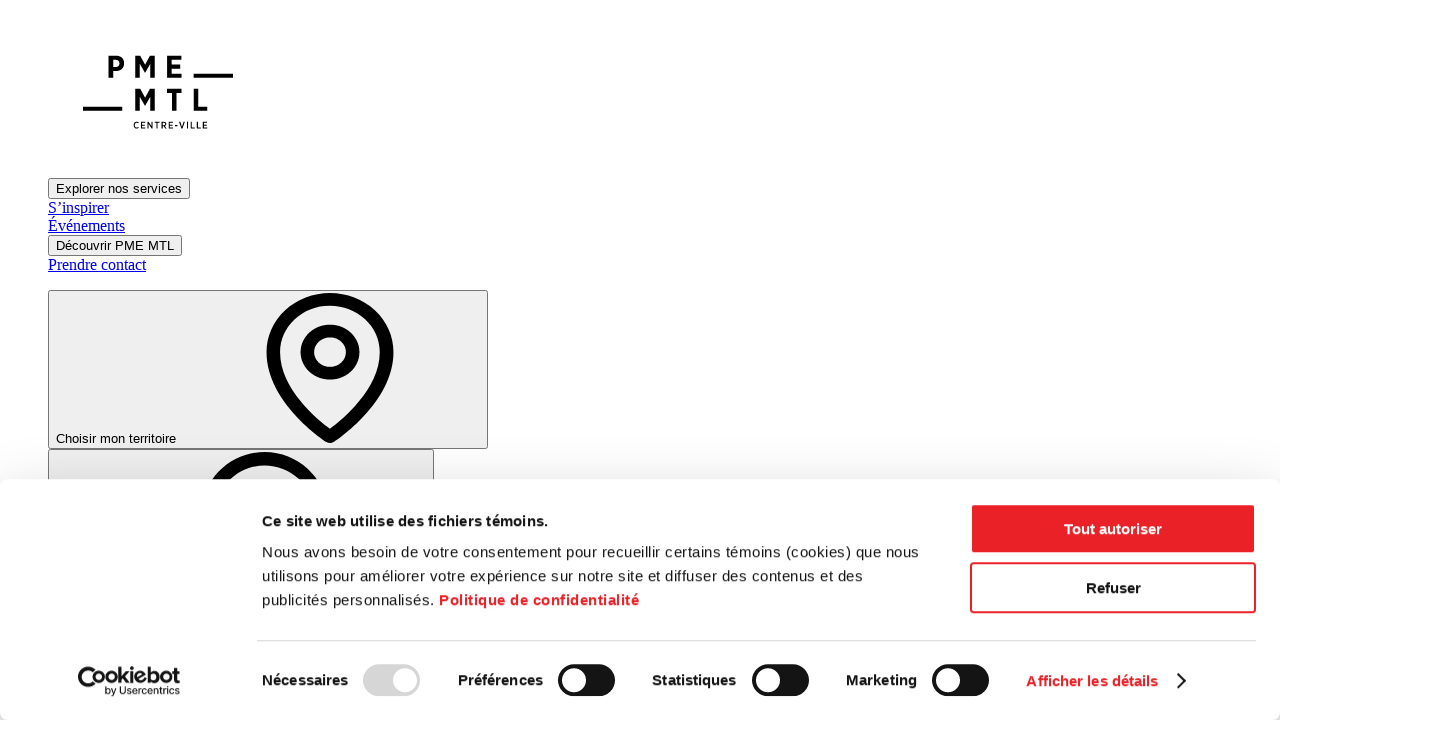

--- FILE ---
content_type: text/html; charset=UTF-8
request_url: https://pmemtl.com/blogue/smartpixel-donner-vie-projets-comme-jeu-video
body_size: 17457
content:
<!DOCTYPE html>
<html  data-theme="yellow" lang="fr" data-path-rules="{&quot;centre\/blogue&quot;:&quot;centre\/blogue&quot;,&quot;centre\/financement&quot;:&quot;centre\/financement&quot;,&quot;centre\/evenements&quot;:&quot;centre\/evenements&quot;,&quot;centre-est\/financement&quot;:&quot;centre-est\/financement&quot;,&quot;centre-est\/blogue&quot;:&quot;centre-est\/blogue&quot;,&quot;centre-est\/evenements&quot;:&quot;centre-est\/evenements&quot;,&quot;centre-ouest\/financement&quot;:&quot;centre-ouest\/financement&quot;,&quot;centre-ouest\/evenements&quot;:&quot;centre-ouest\/evenements&quot;,&quot;centre-ouest\/blogue&quot;:&quot;centre-ouest\/blogue&quot;,&quot;est\/evenements&quot;:&quot;est\/evenements&quot;,&quot;est\/financement&quot;:&quot;est\/financement&quot;,&quot;est\/blogue&quot;:&quot;est\/blogue&quot;,&quot;sud-ouest\/blogue&quot;:&quot;sud-ouest\/blogue&quot;,&quot;sud-ouest\/evenements&quot;:&quot;sud-ouest\/evenements&quot;,&quot;sud-ouest\/financement&quot;:&quot;sud-ouest\/financement&quot;,&quot;ouest\/blogue&quot;:&quot;ouest\/blogue&quot;,&quot;ouest\/evenements&quot;:&quot;ouest\/evenements&quot;,&quot;ouest\/financement&quot;:&quot;ouest\/financement&quot;,&quot;financement&quot;:&quot;financement&quot;,&quot;blogue&quot;:&quot;blogue&quot;,&quot;evenements&quot;:&quot;evenements&quot;,&quot;centre\/blog&quot;:&quot;centre\/blog&quot;,&quot;centre\/financing&quot;:&quot;centre\/financing&quot;,&quot;centre\/events&quot;:&quot;centre\/events&quot;,&quot;centre-est\/financing&quot;:&quot;centre-est\/financing&quot;,&quot;centre-est\/blog&quot;:&quot;centre-est\/blog&quot;,&quot;centre-est\/events&quot;:&quot;centre-est\/events&quot;,&quot;centre-ouest\/financing&quot;:&quot;centre-ouest\/financing&quot;,&quot;centre-ouest\/events&quot;:&quot;centre-ouest\/events&quot;,&quot;centre-ouest\/blog&quot;:&quot;centre-ouest\/blog&quot;,&quot;est\/events&quot;:&quot;est\/events&quot;,&quot;est\/financing&quot;:&quot;est\/financing&quot;,&quot;est\/blog&quot;:&quot;est\/blog&quot;,&quot;sud-ouest\/blog&quot;:&quot;sud-ouest\/blog&quot;,&quot;sud-ouest\/events&quot;:&quot;sud-ouest\/events&quot;,&quot;sud-ouest\/financing&quot;:&quot;sud-ouest\/financing&quot;,&quot;ouest\/blog&quot;:&quot;ouest\/blog&quot;,&quot;ouest\/events&quot;:&quot;ouest\/events&quot;,&quot;ouest\/financing&quot;:&quot;ouest\/financing&quot;,&quot;financing&quot;:&quot;financing&quot;,&quot;blog&quot;:&quot;blog&quot;,&quot;events&quot;:&quot;events&quot;}">
    <head>
        <meta charset="utf-8" />
        <meta http-equiv="X-UA-Compatible" content="IE=edge" />
        <meta
            name="viewport"
            content="width=device-width, initial-scale=1.0, maximum-scale=1.0, user-scalable=no, viewport-fit=cover"
        />
        <meta name="referrer" content="strict-origin-when-cross-origin" />

        <base href="https://pmemtl.com/" />

        <link rel="preconnect" href="https://stream.mux.com" />
        <link rel="preconnect" href="https://manifest-oci-us-ashburn-1-vopl.fastly.mux.com" />
        <link rel="preconnect" href="https://chunk-oci-us-ashburn-1-vopl.edgeov.mu" />
        <link rel="preconnect" href="https://inferred.litix.io" crossorigin />

        <link rel="icon" type="image/png" href="/assets/favicons/favicon-96x96.png" sizes="96x96" />
        <link rel="icon" type="image/svg+xml" href="/assets/favicons/favicon.svg" />
        <link rel="shortcut icon" href="/assets/favicons/favicon.ico" />
        <link rel="apple-touch-icon" sizes="180x180" href="/assets/favicons/apple-touch-icon.png" />

        				
	<title>SmartPixel: donner vie aux projets comme dans un jeu vidéo - PME MTL</title>
	<meta name="description" content="" />

	<meta property="fb:app_id" content="">
	<meta property="og:url" content="https://pmemtl.com/blogue/smartpixel-donner-vie-projets-comme-jeu-video" />
	<meta property="og:type" content="website" />
	<meta property="og:title" content="SmartPixel: donner vie aux projets comme dans un jeu vidéo - PME MTL" />
	<meta property="og:image" content="https://pmemtl.com/uploads/media/transforms/_1200x630_crop_center-center_none/opengraph.jpg" />
	<meta property="og:image:width" content="1200" />
	<meta property="og:image:height" content="630" />
	<meta property="og:description" content="" />
	<meta property="og:site_name" content="PME MTL" />
	<meta property="og:locale" content="fr_CA" />
	<meta property="og:locale:alternate" content="fr_CA" />
	<meta property="og:locale:alternate" content="en_US" />
	
	<meta name="twitter:card" content="summary_large_image" />
	<meta name="twitter:site" content="" />
	<meta name="twitter:url" content="https://pmemtl.com/blogue/smartpixel-donner-vie-projets-comme-jeu-video" />
	<meta name="twitter:title" content="SmartPixel: donner vie aux projets comme dans un jeu vidéo - PME MTL" />
	<meta name="twitter:description" content="" />
	<meta name="twitter:image" content="https://pmemtl.com/uploads/media/transforms/_1200x600_crop_center-center_none/opengraph.jpg" />

	
	<link rel="home" href="https://pmemtl.com/" />
	<link rel="canonical" href="https://pmemtl.com/blogue/smartpixel-donner-vie-projets-comme-jeu-video">

        <meta name="apple-mobile-web-app-title" content="PME MTL" />
        <link rel="manifest" href="/site.webmanifest" />

        
        <script type="module">!function(){const e=document.createElement("link").relList;if(!(e&&e.supports&&e.supports("modulepreload"))){for(const e of document.querySelectorAll('link[rel="modulepreload"]'))r(e);new MutationObserver((e=>{for(const o of e)if("childList"===o.type)for(const e of o.addedNodes)if("LINK"===e.tagName&&"modulepreload"===e.rel)r(e);else if(e.querySelectorAll)for(const o of e.querySelectorAll("link[rel=modulepreload]"))r(o)})).observe(document,{childList:!0,subtree:!0})}function r(e){if(e.ep)return;e.ep=!0;const r=function(e){const r={};return e.integrity&&(r.integrity=e.integrity),e.referrerpolicy&&(r.referrerPolicy=e.referrerpolicy),"use-credentials"===e.crossorigin?r.credentials="include":"anonymous"===e.crossorigin?r.credentials="omit":r.credentials="same-origin",r}(e);fetch(e.href,r)}}();</script>
<script type="module" src="https://pmemtl.com/dist/main-CWLtzDyX.js" crossorigin onload="e=new CustomEvent(&#039;vite-script-loaded&#039;, {detail:{path: &#039;src/scripts/main.ts&#039;}});document.dispatchEvent(e);"></script>
<link href="https://pmemtl.com/dist/scroll-D3rmeZ40.js" rel="modulepreload" crossorigin>
<link href="https://pmemtl.com/dist/index-BGFY-8Aw.js" rel="modulepreload" crossorigin>
<link href="https://pmemtl.com/dist/component-manager.modern-Cfn1G0cT.js" rel="modulepreload" crossorigin>
<link href="https://pmemtl.com/dist/index-B8yxiQ4A.js" rel="modulepreload" crossorigin>
<link href="https://pmemtl.com/dist/prefers-reduced-motion-DrVRPaFF.js" rel="modulepreload" crossorigin>
<link href="https://pmemtl.com/dist/config-C4c8Q_u-.js" rel="modulepreload" crossorigin>
<link href="https://pmemtl.com/dist/ReturnBlock-H2ENlx_Q.js" rel="modulepreload" crossorigin>
<link href="https://pmemtl.com/dist/index.esm-LORCtI5A.js" rel="modulepreload" crossorigin>
<link href="https://pmemtl.com/dist/Modal-DjDPty0L.js" rel="modulepreload" crossorigin>
<link href="https://pmemtl.com/dist/focus-trap.esm-CPw4bcQR.js" rel="modulepreload" crossorigin>
<link href="https://pmemtl.com/dist/ModalVideo-CT_1Rq1c.js" rel="modulepreload" crossorigin>
<link href="https://pmemtl.com/dist/main-CCw9oDPg.css" rel="stylesheet">

        
        <!-- Timestamp for loader animation -->
        <script is:inline>
            window.timestamp = new Date();
        </script>

        <!-- Google Tag Manager FOR PME-MTL -->
        <script>
            (function(w,d,s,l,i){w[l]=w[l]||[];w[l].push({'gtm.start':new
            Date().getTime(),event:'gtm.js'}); var
            f=d.getElementsByTagName(s)[0],j=d.createElement(s),dl=l!='dataLayer'?'&l='+l:'';
            j.async=true;j.src='https://www.googletagmanager.com/gtm.js?id='+i+dl;f.parentNode.insertBefore(j,f);
            })(window,document,'script','dataLayer','GTM-PCD3HFC');
        </script>
        <!-- End Google Tag Manager -->

        
            </head>

    <body class="font-sans antialiased" data-current-site-id="1">
        <!-- Google Tag Manager (noscript) FOR PME-MTL -->
        <noscript>
            <iframe
                src="https://www.googletagmanager.com/ns.html?id=GTM-PCD3HFC"
                height="0"
                width="0"
                style="display:none;visibility:hidden"
            ></iframe>
        </noscript>
        <!-- End Google Tag Manager (noscript) -->

                                                
                
        
<div class="c-loader">
    <span class="c-loader_square"></span>
    <span class="c-loader_square"></span>
    <span class="c-loader_square"></span>
    <span class="c-loader_square"></span>
    <span class="c-loader_square"></span>
    <span class="c-loader_square"></span>
    <span class="c-loader_square"></span>
    <span class="c-loader_square"></span>
    <span class="c-loader_square"></span>
    

<span  class="c-loader-spinner c-loader_spinner">
    <span class="c-loader-spinner_inner">
        

<span  class="square c-loader-spinner_square">
    
    </span>
        

<span  class="square c-loader-spinner_square">
    
    </span>
        

<span  class="square c-loader-spinner_square">
    
    </span>
        

<span  class="square c-loader-spinner_square">
    
    </span>
    </span>
</span>
</div>

        <div id="swup" class="transition-default">
            


<c-header  class="c-header" data-menu-wrapper>
    <header class="c-header_container" data-menu-target>
                <div class="c-header_logo">
            <a href="https://pmemtl.com/centre" class="c-header_logo_link">
                
<span  class="o-icon"><svg
                xmlns="http://www.w3.org/2000/svg"
                role="img"
                aria-labelledby="1358519542"
                class="svg-logo-pme-center"
            >
                <title id="1358519542">PME MTL - PME MTL Centre-Ville</title>
                <use xlink:href="/dist/sprite.svg?v=1769901976#logo-pme-center" />
            </svg></span>            </a>
        </div>

                <nav class="c-header_nav" role="navigation">
            <ul class="c-header_nav_list">
                                    <li class="c-header_item">
                                                    

<c-header-dropdown  class="c-header-dropdown">
                                        <button
                                        type="button"
                                        class="c-header-dropdown_toggler || c-header_link"
                                        data-header-dropdown-toggler
                                    >
                                        <span>Explorer nos services</span>
                                        <span class="c-header-dropdown_toggler_cross"></span>
                                    </button>
                                
    <div class="c-header-dropdown_content body-sm" data-header-dropdown-content data-lenis-prevent>
        <div class="c-header-dropdown_content_inner" data-header-dropdown-container>
            <div class="c-header-panel">
                                                                                                                            <div class="c-header-panel_header">
                                                <div class="c-header-panel_header_inner">
                                                    <h3 class="c-header-panel_title">
                                                        Services de PME MTL Centre-Ville
                                                    </h3>
                                                                                                            <p class="c-header-panel_description">
                                                            Développement des quartiers et des milieux de vie, et soutien aux entrepreneur(e)s.
                                                        </p>
                                                                                                    </div>

                                                                                                                                                    <div class="c-header-panel_nav">
                                                        <ul class="c-header-panel_nav_list">
                                                                                                                            <li class="c-header-panel_nav_item">
                                                                    
<a class="c-button -color-custom -tag" href="https://pmemtl.com/services/developpement-economique-local-cv" style="--cta-color: #4e78d8;">    <span class="c-button_inner">
                                                            <span class="c-button_label">Développement local</span>
                                    </span>
</a>                                                                </li>
                                                                                                                            <li class="c-header-panel_nav_item">
                                                                    
<a class="c-button -color-custom -tag" href="https://pmemtl.com/centre/accompagnement" style="--cta-color: #8cb19d;">    <span class="c-button_inner">
                                                            <span class="c-button_label">Accompagnement</span>
                                    </span>
</a>                                                                </li>
                                                                                                                            <li class="c-header-panel_nav_item">
                                                                    
<a class="c-button -color-custom -tag" href="https://pmemtl.com/centre/financement" style="--cta-color: #a78def;">    <span class="c-button_inner">
                                                            <span class="c-button_label">Financement</span>
                                    </span>
</a>                                                                </li>
                                                                                                                            <li class="c-header-panel_nav_item">
                                                                    
<a class="c-button -color-custom -tag" href="https://pmemtl.com/centre/initiatives-strategiques" style="--cta-color: #ea2127;">    <span class="c-button_inner">
                                                            <span class="c-button_label">Initiatives stratégiques</span>
                                    </span>
</a>                                                                </li>
                                                                                                                    </ul>
                                                    </div>
                                                                                            </div>
                                        
                                                                                
                                                                                                                            <div class="c-header-panel_tiles">
                                                                                                    <article
                                                        class="c-header-panel_tile button-hover"
                                                    >
                                                        <div class="c-header-panel_tile_inner">
                                                            <div class="c-header-panel_tile_header">
                                                                                                                                                                                                        <div
                                                                        class="c-header-panel_tile_visual"
                                                                    >
                                                                        
    



                    




    <div class="c-asset -lazy-load -lazy-reveal -cover" style="--asset-ratio: 1.9083969465649;">                    

<span  class="c-loader-spinner c-asset_loader">
    <span class="c-loader-spinner_inner">
        

<span  class="square c-loader-spinner_square">
    
    </span>
        

<span  class="square c-loader-spinner_square">
    
    </span>
        

<span  class="square c-loader-spinner_square">
    
    </span>
        

<span  class="square c-loader-spinner_square">
    
    </span>
    </span>
</span>
                <div class="c-asset_inner">
                            <img  class="c-asset_element" src="https://pmemtl.com/uploads/media/68a3419d38702-PHOTO_FIL_Village_041000_x_524.jpg" width="1000" height="524" onload="this.classList.add(&#039;is-loaded&#039;); this.parentNode.parentNode.classList.add(&#039;is-loaded&#039;);this.removeAttribute(&#039;onload&#039;);" loading="lazy" />
                    </div>

            </div>                                                                    </div>
                                                                
                                                                                                                                    <span
                                                                        class="| body-md color-primary"
                                                                    >
                                                                        Appel de projets
                                                                    </span>
                                                                
                                                                <h4
                                                                    class="c-header-panel_tile_title"
                                                                >
                                                                    <span aria-hidden="true">
                                                                        Fonds d’initiatives locales (FIL) Village
                                                                    </span>
                                                                    <a
                                                                        href="https://pmemtl.com/centre/fil-village-2"
                                                                        class="absolute inset-0 z-[2]"
                                                                    >
                                                                        <span class="sr-only">
                                                                            Fonds d’initiatives locales (FIL) Village
                                                                        </span>
                                                                    </a>
                                                                </h4>
                                                            </div>

                                                            
<span class="c-button -icon-only -color-lightest" aria-hidden="true">    <span class="c-button_inner">
                                                                        
<span  class="o-icon c-button_icon"><svg
                xmlns="http://www.w3.org/2000/svg"
                aria-hidden="true"
                focusable="false"
                class="svg-ui-arrow-right"
            >
                <use xlink:href="/dist/sprite.svg?v=1769901976#ui-arrow-right" />
            </svg></span>                        </span>
</span>                                                        </div>
                                                    </article>
                                                                                            </div>
                                                                            </div>
                                        </div>
    </div>
</c-header-dropdown>

<script type="module" src="https://pmemtl.com/dist/HeaderDropdown-CN4wtyGP.js" crossorigin onload="e=new CustomEvent(&#039;vite-script-loaded&#039;, {detail:{path: &#039;src/scripts/components/HeaderDropdown.ts&#039;}});document.dispatchEvent(e);"></script>
<link href="https://pmemtl.com/dist/component-manager.modern-Cfn1G0cT.js" rel="modulepreload" crossorigin>
<link href="https://pmemtl.com/dist/focus-trap.esm-CPw4bcQR.js" rel="modulepreload" crossorigin>
<link href="https://pmemtl.com/dist/config-C4c8Q_u-.js" rel="modulepreload" crossorigin>
                                            </li>
                                    <li class="c-header_item">
                        <a  class="c-header_link" href="https://pmemtl.com/centre/blogue">S’inspirer</a>
                                            </li>
                                    <li class="c-header_item">
                        <a  class="c-header_link" href="https://pmemtl.com/centre/evenements">Événements</a>
                                            </li>
                                    <li class="c-header_item">
                                                    

<c-header-dropdown  class="c-header-dropdown">
                                        <button
                                        type="button"
                                        class="c-header-dropdown_toggler || c-header_link"
                                        data-header-dropdown-toggler
                                    >
                                        <span>Découvrir PME MTL</span>
                                        <span class="c-header-dropdown_toggler_cross"></span>
                                    </button>
                                
    <div class="c-header-dropdown_content body-sm" data-header-dropdown-content data-lenis-prevent>
        <div class="c-header-dropdown_content_inner" data-header-dropdown-container>
            <div class="c-header-panel">
                                                                                                                            <div class="c-header-panel_header">
                                                <div class="c-header-panel_header_inner">
                                                    <h3 class="c-header-panel_title">
                                                        À propos de PME MTL Centre-Ville
                                                    </h3>
                                                                                                            <p class="c-header-panel_description">
                                                            PME MTL soutient les entrepreneur(e)s à chaque étape de leur croissance pour favoriser l’essor des quartiers montréalais et créer des milieux de vie florissants.
                                                        </p>
                                                                                                    </div>

                                                                                                                                                    <div class="c-header-panel_nav">
                                                        <ul class="c-header-panel_nav_list">
                                                                                                                            <li class="c-header-panel_nav_item">
                                                                    
<a class="c-button -color-custom -tag" href="https://pmemtl.com/centre/mission" style="--cta-color: #ea2127;">    <span class="c-button_inner">
                                                            <span class="c-button_label">Mission</span>
                                    </span>
</a>                                                                </li>
                                                                                                                            <li class="c-header-panel_nav_item">
                                                                    
<a class="c-button -color-custom -tag" href="https://pmemtl.com/centre/equipe" style="--cta-color: #e7edf7;">    <span class="c-button_inner">
                                                            <span class="c-button_label">Équipe</span>
                                    </span>
</a>                                                                </li>
                                                                                                                            <li class="c-header-panel_nav_item">
                                                                    
<a class="c-button -color-custom -tag" href="https://pmemtl.com/centre/publications" style="--cta-color: #a78def;">    <span class="c-button_inner">
                                                            <span class="c-button_label">Publications</span>
                                    </span>
</a>                                                                </li>
                                                                                                                            <li class="c-header-panel_nav_item">
                                                                    
<a class="c-button -color-custom -tag" href="https://pmemtl.com/centre/partenaires" style="--cta-color: #4e78d8;">    <span class="c-button_inner">
                                                            <span class="c-button_label">Partenaires</span>
                                    </span>
</a>                                                                </li>
                                                                                                                            <li class="c-header-panel_nav_item">
                                                                    
<a class="c-button -color-custom -tag" href="https://pmemtl.com/centre/carrieres" style="--cta-color: #8cb19d;">    <span class="c-button_inner">
                                                            <span class="c-button_label">Carrières</span>
                                    </span>
</a>                                                                </li>
                                                                                                                    </ul>
                                                    </div>
                                                                                            </div>
                                        
                                                                                
                                                                                                                            <div class="c-header-panel_tiles">
                                                                                                    <article
                                                        class="c-header-panel_tile button-hover"
                                                    >
                                                        <div class="c-header-panel_tile_inner">
                                                            <div class="c-header-panel_tile_header">
                                                                                                                                                                                                        <div
                                                                        class="c-header-panel_tile_visual"
                                                                    >
                                                                        
    



                    




    <div class="c-asset -lazy-load -lazy-reveal -cover" style="--asset-ratio: 1.9108280254777;">                    

<span  class="c-loader-spinner c-asset_loader">
    <span class="c-loader-spinner_inner">
        

<span  class="square c-loader-spinner_square">
    
    </span>
        

<span  class="square c-loader-spinner_square">
    
    </span>
        

<span  class="square c-loader-spinner_square">
    
    </span>
        

<span  class="square c-loader-spinner_square">
    
    </span>
    </span>
</span>
                <div class="c-asset_inner">
                            <img  class="c-asset_element" src="https://pmemtl.com/uploads/media/CV/Equipe/Equipe/Equipe-CV-1200-x-628.png" width="1200" height="628" onload="this.classList.add(&#039;is-loaded&#039;); this.parentNode.parentNode.classList.add(&#039;is-loaded&#039;);this.removeAttribute(&#039;onload&#039;);" loading="lazy" />
                    </div>

            </div>                                                                    </div>
                                                                
                                                                                                                                    <span
                                                                        class="| body-md color-primary"
                                                                    >
                                                                        PME MTL Centre-Ville
                                                                    </span>
                                                                
                                                                <h4
                                                                    class="c-header-panel_tile_title"
                                                                >
                                                                    <span aria-hidden="true">
                                                                        Découvrez notre équipe
                                                                    </span>
                                                                    <a
                                                                        href="https://pmemtl.com/centre/equipe"
                                                                        class="absolute inset-0 z-[2]"
                                                                    >
                                                                        <span class="sr-only">
                                                                            Découvrez notre équipe
                                                                        </span>
                                                                    </a>
                                                                </h4>
                                                            </div>

                                                            
<span class="c-button -icon-only -color-lightest" aria-hidden="true">    <span class="c-button_inner">
                                                                        
<span  class="o-icon c-button_icon"><svg
                xmlns="http://www.w3.org/2000/svg"
                aria-hidden="true"
                focusable="false"
                class="svg-ui-arrow-right"
            >
                <use xlink:href="/dist/sprite.svg?v=1769901976#ui-arrow-right" />
            </svg></span>                        </span>
</span>                                                        </div>
                                                    </article>
                                                                                            </div>
                                                                            </div>
                                        </div>
    </div>
</c-header-dropdown>

<script type="module" src="https://pmemtl.com/dist/HeaderDropdown-CN4wtyGP.js" crossorigin onload="e=new CustomEvent(&#039;vite-script-loaded&#039;, {detail:{path: &#039;src/scripts/components/HeaderDropdown.ts&#039;}});document.dispatchEvent(e);"></script>
<link href="https://pmemtl.com/dist/component-manager.modern-Cfn1G0cT.js" rel="modulepreload" crossorigin>
<link href="https://pmemtl.com/dist/focus-trap.esm-CPw4bcQR.js" rel="modulepreload" crossorigin>
<link href="https://pmemtl.com/dist/config-C4c8Q_u-.js" rel="modulepreload" crossorigin>
                                            </li>
                                    <li class="c-header_item">
                        <a  class="c-header_link" href="https://pmemtl.com/centre/contact">Prendre contact</a>
                                            </li>
                            </ul>
        </nav>

                <ul class="c-header_toolbar">
            <li class="max-sm:hidde c-header-dropdown_wrapper">
                

<c-header-dropdown  class="c-header-dropdown">
                            <button
                            type="button"
                            class="c-header-dropdown_toggler || c-header_link"
                            data-header-dropdown-toggler
                        >
                            <span class="inline-flex items-center max-md:gap-[.4em] md:gap-[1em]">
                                <span class="max-xs:hidden">
                                    Choisir mon territoire
                                </span>
                                
<span  class="o-icon"><svg
                xmlns="http://www.w3.org/2000/svg"
                aria-hidden="true"
                focusable="false"
                class="svg-ui-map"
            >
                <use xlink:href="/dist/sprite.svg?v=1769901976#ui-map" />
            </svg></span>                            </span>
                        </button>
                    
    <div class="c-header-dropdown_content body-sm" data-header-dropdown-content data-lenis-prevent>
        <div class="c-header-dropdown_content_inner" data-header-dropdown-container>
                                    

<c-network  class="c-network -menu">
    <div class="c-network_grid container">
                            <div class="c-network_grid_title">
                <h2 class="max-w-[300px] heading-xs">Trouvez le bon territoire pour vous accompagner</h2>
            </div>
        
                            <div class="c-network_grid_content">
                <div class="max-w-[330px] body-md">
                    Afin de bénéficier de toute l’information et des services de PME MTL, veuillez entrer le code postal de votre entreprise ou sélectionner votre territoire.
                </div>
            </div>
        
                <div class="c-network_grid_search">
            <c-network-search>
                

<form  class="c-inline-form -menu" id="menu-network-search" aria-describedby="menu-network-search-status menu-network-search-error" data-inline-form>
    <div class="c-inline-form_item">
        <div class="c-inline-form_item_inner">
                            <label class="sr-only" for="menu-network-search-input">Rechercher un code postal</label>
            
            <input  class="c-inline-form_input body-lg" id="menu-network-search-input" name="menu-network-search" type="text" placeholder="Code postal (ex: H1K4M3)" aria-describedby="menu-network-search-error" autocomplete="off" data-form-input />

            
                            
<span  class="o-icon c-inline-form_icon-error" aria-hidden="true"><svg
                xmlns="http://www.w3.org/2000/svg"
                aria-hidden="true"
                focusable="false"
                class="svg-ui-form-error"
            >
                <use xlink:href="/dist/sprite.svg?v=1769901976#ui-form-error" />
            </svg></span>                    </div>

        
<button class="c-button -icon-only" data-form-submit>    <span class="c-button_inner">
                                    <span class="sr-only">Lancer la recherche</span>
                                                                
<span  class="o-icon c-button_icon"><svg
                xmlns="http://www.w3.org/2000/svg"
                aria-hidden="true"
                focusable="false"
                class="svg-ui-search"
            >
                <use xlink:href="/dist/sprite.svg?v=1769901976#ui-search" />
            </svg></span>                        </span>
</button>    </div>

                <div
            class="c-inline-form_message-processing || body-md"
            id="menu-network-search-status"
            aria-live="polite"
            aria-atomic="true"
            data-processing-message
            hidden
        >
            Recherche en cours...
        </div>
    
        <p
        class="c-inline-form_message-error || body-md"
        id="menu-network-search-error"
        role="alert"
        aria-live="polite"
        aria-atomic="true"
        data-error-message
    >
            </p>
</form>
            </c-network-search>
        </div>

                <div class="c-network_grid_map">
            

<div  class="c-network-map c-network_grid_map_el" aria-labelledby="menu-network-map-title">
    <svg
        xmlns="http://www.w3.org/2000/svg"
        viewBox="0 0 679 414"
        aria-labelledby="menu-network-map-title"
        aria-description="Utilisez les flèches du clavier pour naviguer entre les territoires"
        class="c-network-map_svg"
    >
        <title id="menu-network-map-title">Territoires de Montréal</title>                        
                            <g role="presentation">
                    <path
                        role="button"
                        aria-labelledby="menu-network-map-west-title"
                        data-zone="west"
                        data-zone-name="PME MTL Ouest-de-l&#039;Île"
                        tabindex="0"
                        class="c-network-map_zone"
                        d="M344.54 378.621c.268-1.841.582-3.918.954-6.275l.276-1.755 34.072-9.113-22.748-22.223-9.774 2.614-17.03-12.971 11.913-11.689-7.364-8.839-4.95 6.303-22.955-34.914-40.627 25.411-1.383-2.579c-5.234-9.761-14.085-26.404-14.568-28.201-.265-.991-.708-2.633 9.307-25.127L249.177 232.3l12.861-10.917 15.162 7.007.551-10.543-47.954-7.154-4.096-15.259-44.075-11.801-15.631 21.479 4.096 15.26-26.423 7.067-19.413 20.29-30.827 8.245-17.83-7.812-4.411-16.434-14.608-.496-8.994 8.696 10.985 12.788-11.73 12.573-11.8-8.796L.805 289.554l19.113 39.55 175.237-5.982 6.402-13.664 27.024 2.208 3.782 14.086 112.177 52.869Z"
                    />

                    <rect
                        class="c-network-map_zone-number"
                         x="154.856" y="247.668" width="35.194" height="35.194" rx="17.597"
                    />
                    <path class="c-network-map_zone-number-text" d="m170.51 262.004 2.606-1.834h1.281v10.19h-1.689v-8.065l-1.412.99-.786-1.281Z" />

                    <title id="menu-network-map-west-title">Zone 1 - PME MTL Ouest-de-l&#039;Île</title>
                </g>
                                            
                            <g role="presentation">
                    <path
                        role="button"
                        aria-labelledby="menu-network-map-center-west-title"
                        data-zone="center-west"
                        data-zone-name="PME MTL Centre-Ouest"
                        tabindex="0"
                        class="c-network-map_zone"
                        d="M282.407 234.357a1.587 1.587 0 0 1-2.251 1.357l-16.274-7.521a1.588 1.588 0 0 0-1.693.231l-4.802 4.076a1.586 1.586 0 0 0-.323 2.043l8.376 13.549c.277.447.314 1.002.099 1.482l-.247.554c-4.029 9.008-8.299 19.206-9.318 22.594-.102.339-.07.691.082 1.011 1.579 3.324 7.094 13.789 11.552 22.147a1.586 1.586 0 0 0 2.241.597l37.44-23.416a1.588 1.588 0 0 1 2.169.475l19.648 29.882a1.588 1.588 0 0 0 2.575.109l1.856-2.362a1.588 1.588 0 0 1 2.469-.034l12.726 15.276a1.586 1.586 0 0 1-.107 2.148l-8.648 8.486a1.587 1.587 0 0 0 .151 2.395l7.785 5.93c.392.298.899.398 1.374.271l8.562-2.29a1.588 1.588 0 0 1 1.521.398l26.001 25.401c.402.392.98.543 1.521.398l4.682-1.252c1.211-.324 1.586-1.857.66-2.703l-26.205-23.97a1.586 1.586 0 0 1 .287-2.551l37.162-21.079a1.586 1.586 0 0 0 .528-2.273l-10.404-15.277a1.588 1.588 0 0 0-2.26-.381l-13.448 9.995a1.59 1.59 0 0 1-1.595.175l-20.687-9.234a1.587 1.587 0 0 1-.752-2.201l7.989-14.856a1.587 1.587 0 0 1 2.455-.432l7.339 6.541a1.588 1.588 0 0 0 1.904.158l5.975-3.771a1.586 1.586 0 0 0 .556-2.082l-5.116-9.691a1.584 1.584 0 0 1 .779-2.199l13.475-5.749a1.589 1.589 0 0 1 1.297.023l11.317 5.301a1.585 1.585 0 0 0 1.825-.344l13.724-14.455a1.587 1.587 0 0 1 2.024-.232l4.197 2.762c.591.39 1.369.34 1.907-.12l7.872-6.753a1.586 1.586 0 0 0-.022-2.426l-24.465-20.246a1.587 1.587 0 0 1-.022-2.428l33.774-28.913c.708-.606.743-1.69.074-2.341l-16.252-15.83a1.587 1.587 0 0 1 .068-2.336l14.759-12.77a1.586 1.586 0 0 0 .171-2.226l-13.754-16.2a1.589 1.589 0 0 0-2.323-.107l-.357.351-42.466 44.487c-.174.183-.39.321-.628.404l-98.605 34.152a1.584 1.584 0 0 0-1.064 1.415l-.86 16.477Z"
                    />

                    <rect
                        class="c-network-map_zone-number"
                         x="332.783" y="208.562" width="35.194" height="35.194" rx="17.597"
                    />
                    <path class="c-network-map_zone-number-text" d="M349.58 229.726h4.192v1.616h-6.682v-1.295l3.538-3.611c.553-.553.936-.99 1.15-1.31.223-.33.335-.699.335-1.106 0-.437-.16-.791-.481-1.063-.31-.281-.723-.422-1.237-.422-.524 0-.951.16-1.281.48-.33.311-.5.718-.51 1.223h-1.645c.01-.602.16-1.15.452-1.645a3.16 3.16 0 0 1 1.222-1.179 3.572 3.572 0 0 1 1.762-.437c.67 0 1.262.131 1.776.393.524.262.927.621 1.208 1.077.282.457.422.961.422 1.514 0 .631-.165 1.204-.494 1.718-.321.515-.806 1.102-1.456 1.762l-2.271 2.285Z" />

                    <title id="menu-network-map-center-west-title">Zone 2 - PME MTL Centre-Ouest</title>
                </g>
                                            
                            <g role="presentation">
                    <path
                        role="button"
                        aria-labelledby="menu-network-map-south-west-title"
                        data-zone="south-west"
                        data-zone-name="PME MTL Grand Sud-Ouest"
                        tabindex="0"
                        class="c-network-map_zone"
                        d="m494.618 304.582-14.501 12.062-2.003-7.461-77.088 52.187-50.398 13.48a439.706 439.706 0 0 0-1.216 8.442l22.06 22.156 41.133 7.871 60.124-45.65 7.877-22.238 27.642-4.877 3.489-14.234-17.119-21.738Z"
                    />

                    <rect
                        class="c-network-map_zone-number"
                         x="418.814" y="349.34" width="35.194" height="35.194" rx="17.597"
                    />
                    <path class="c-network-map_zone-number-text" d="M438.29,366.77c.49.19.89.5,1.21.92.32.41.48.94.48,1.59,0,.52-.14,1.01-.44,1.47-.29.46-.7.82-1.24,1.09-.52.27-1.13.41-1.82.41s-1.32-.14-1.85-.41c-.52-.27-.94-.63-1.24-1.08-.29-.46-.47-.95-.52-1.49h1.69c.05.36.24.68.58.98.34.29.78.44,1.32.44s1.01-.14,1.33-.42c.33-.29.49-.66.49-1.12s-.17-.84-.49-1.12c-.33-.29-.79-.44-1.38-.44h-.73v-1.41h.65c.53,0,.95-.13,1.25-.39.31-.27.47-.62.47-1.05s-.15-.78-.45-1.05c-.29-.28-.68-.42-1.18-.42s-.88.14-1.19.41c-.31.26-.49.58-.52.95h-1.69c.04-.51.2-.99.49-1.44.3-.45.7-.8,1.21-1.06.5-.27,1.07-.41,1.69-.41s1.23.14,1.73.41c.51.26.9.62,1.18,1.06.28.44.42.92.42,1.44,0,.49-.14.91-.41,1.27s-.62.65-1.05.89Z" />

                    <title id="menu-network-map-south-west-title">Zone 3 - PME MTL Grand Sud-Ouest</title>
                </g>
                                            
                            <g role="presentation">
                    <path
                        role="button"
                        aria-labelledby="menu-network-map-center-title"
                        data-zone="center"
                        data-zone-name="PME MTL Centre-Ville"
                        tabindex="0"
                        class="c-network-map_zone"
                        d="m495.463 296.805 17.95 22.794 17.207-70.206-42.502-23.955-25.636 21.605-11.241-11.443-25.201 21.615-5.925-3.9-14.992 15.791-14.355-6.725-8.003 3.415 6.199 11.739-15.99 10.092-7.639-6.807-3.682 6.848 14.797 6.603 17.531-13.031 18.858 27.694-39.179 22.223 26.492 24.236 81.28-55.023 1.779 6.627 12.252-10.192Z"
                    />

                    <rect
                        class="c-network-map_zone-number"
                         x="444.232" y="256.469" width="35.194" height="35.194" rx="17.597"
                    />
                    <path class="c-network-map_zone-number-text" d="M463.7,275.73h1.08v1.56h-1.08v1.99h-1.65v-1.99h-4.59v-1.44l4.25-6.75h1.98v6.64ZM462.06,275.73v-4.37l-2.75,4.37h2.75Z" />

                    <title id="menu-network-map-center-title">Zone 4 - PME MTL Centre-Ville</title>
                </g>
                                            
                            <g role="presentation">
                    <path
                        role="button"
                        aria-labelledby="menu-network-map-center-east-title"
                        data-zone="center-east"
                        data-zone-name="PME MTL Centre-Est"
                        tabindex="0"
                        class="c-network-map_zone"
                        d="m565.361 115.852 7.301 27.197-21.005 13.042-18.592-12.125-2.517 5.747 9.429 7.064-14.868 15.162-6.612-5.808-20.231 20.15-33.602-42.796-30.309 26.223 18.759 18.271-36.141 30.942 23.091 19.109 11.534-9.893 11.272 11.475 24.662-20.787 45.031 25.382 63.154-60.985 14.545-44.943-44.901-22.427Z"
                    />

                    <rect
                        class="c-network-map_zone-number"
                         x="513.644" y="178.254" width="35.194" height="35.194" rx="17.597"
                    />
                    <path class="c-network-map_zone-number-text" d="M531.452 194.09c.631 0 1.198.15 1.703.451a3.11 3.11 0 0 1 1.208 1.223c.292.524.437 1.111.437 1.761 0 .651-.155 1.247-.466 1.791-.31.534-.742.956-1.295 1.266-.544.301-1.165.452-1.864.452-.65 0-1.232-.136-1.747-.408a3.344 3.344 0 0 1-1.208-1.077 3.215 3.215 0 0 1-.539-1.456h1.689c.029.214.121.427.277.641.165.213.378.393.64.538.262.136.558.204.888.204.563 0 1.024-.184 1.383-.553.369-.369.553-.835.553-1.398 0-.572-.184-1.043-.553-1.412-.359-.369-.82-.553-1.383-.553-.815 0-1.402.374-1.761 1.121H527.9l.655-6.012h5.517v1.557h-4.12l-.262 2.431c.214-.165.471-.3.772-.407.301-.107.631-.16.99-.16Z" />

                    <title id="menu-network-map-center-east-title">Zone 5 - PME MTL Centre-Est</title>
                </g>
                                            
                            <g role="presentation">
                    <path
                        role="button"
                        aria-labelledby="menu-network-map-east-title"
                        data-zone="east"
                        data-zone-name="PME MTL Est-de-l&#039;Île"
                        tabindex="0"
                        class="c-network-map_zone"
                        d="m624.611 0-21.698 24.676-104.578 41.812-66.738 65.517 16.101 18.967 17.759-15.366 33.343 42.468 19.497-19.417 6.564 5.768 6.872-7.008-7.899-5.917 6.847-15.63 21.081 13.751 14.599-9.065-9.4-35.018 55.449 27.696 26.997-35.908L678.893.58 624.611 0Z"
                    />

                    <rect
                        class="c-network-map_zone-number"
                         x="569.367" y="57.031" width="35.194" height="35.194" rx="17.597"
                    />
                    <path class="c-network-map_zone-number-text" d="M587.109 72.707c.66 0 1.252.155 1.777.466.533.31.951.737 1.252 1.28.31.535.465 1.136.465 1.806 0 .65-.16 1.247-.48 1.79a3.458 3.458 0 0 1-1.296 1.296 3.738 3.738 0 0 1-1.863.466c-.689 0-1.31-.155-1.863-.466a3.572 3.572 0 0 1-1.311-1.296 3.551 3.551 0 0 1-.466-1.79c0-.524.098-1.01.292-1.456.203-.456.461-.917.771-1.383l2.664-3.974h1.805l-2.241 3.32a2.27 2.27 0 0 1 .494-.06Zm-.145 5.546c.553 0 1.014-.184 1.383-.553.378-.378.568-.864.568-1.456s-.19-1.072-.568-1.44c-.369-.38-.83-.569-1.383-.569-.563 0-1.029.19-1.398.568-.368.369-.553.85-.553 1.441 0 .592.185 1.078.553 1.456.369.369.835.553 1.398.553Z" />

                    <title id="menu-network-map-east-title">Zone 6 - PME MTL Est-de-l&#039;Île</title>
                </g>
                    
            </svg>
</div>
        </div>

                <div class="c-network_grid_accordions">
                            


<c-accordion  class="c-accordion -index" data-zone-accordion="west">
    <details  class="c-accordion_details">
                    <summary class="c-accordion_summary">
                                    <span class="c-accordion_index || heading-3xs">1</span>
                                <span class="c-accordion_label || heading-3xs">PME MTL Ouest-de-l&#039;Île</span>
                <span class="c-accordion_icon -default" aria-hidden="true">
                                    </span>
            </summary>
                <div class="c-accordion_content" data-accordion="content">
                                    <div class="flex flex-col items-start gap-y-4">
                            <p class="max-w-[500px]">
                                PME MTL Ouest-de-l'Île dessert les entreprises des municipalités de Beaconsfield, Baie-d’Urfé, Dollard-Des-Ormeaux, Dorval, Kirkland, Dorval, Pointe-Claire, Sainte-Anne-de-Bellevue et Senneville ainsi que les arrondissements de Lachine, L’Île-Bizard-Sainte-Geneviève et Pierrefonds-Roxboro.
                            </p>
                                                            
<a class="c-button" href="https://pmemtl.com/ouest">    <span class="c-button_inner">
                                                            <span class="c-button_label">Accéder au pôle</span>
                                        
<span  class="o-icon c-button_icon"><svg
                xmlns="http://www.w3.org/2000/svg"
                aria-hidden="true"
                focusable="false"
                class="svg-ui-arrow-right"
            >
                <use xlink:href="/dist/sprite.svg?v=1769901976#ui-arrow-right" />
            </svg></span>                        </span>
</a>                                                    </div>
                            </div>
    </details>
</c-accordion>

<script type="module" src="https://pmemtl.com/dist/Accordion-mDFNJ_BJ.js" crossorigin onload="e=new CustomEvent(&#039;vite-script-loaded&#039;, {detail:{path: &#039;src/scripts/components/Accordion.ts&#039;}});document.dispatchEvent(e);"></script>
<link href="https://pmemtl.com/dist/component-manager.modern-Cfn1G0cT.js" rel="modulepreload" crossorigin>
                            


<c-accordion  class="c-accordion -index" data-zone-accordion="center-west">
    <details  class="c-accordion_details">
                    <summary class="c-accordion_summary">
                                    <span class="c-accordion_index || heading-3xs">2</span>
                                <span class="c-accordion_label || heading-3xs">PME MTL Centre-Ouest</span>
                <span class="c-accordion_icon -default" aria-hidden="true">
                                    </span>
            </summary>
                <div class="c-accordion_content" data-accordion="content">
                                    <div class="flex flex-col items-start gap-y-4">
                            <p class="max-w-[500px]">
                                PME MTL Centre-Ouest dessert les entrepreneurs des arrondissements d’Ahuntsic-Cartierville et Saint-Laurent et les villes de Côte-Saint-Luc, Hampstead, Montréal-Ouest et Mont-Royal.
                            </p>
                                                            
<a class="c-button" href="https://pmemtl.com/centre-ouest">    <span class="c-button_inner">
                                                            <span class="c-button_label">Accéder au pôle</span>
                                        
<span  class="o-icon c-button_icon"><svg
                xmlns="http://www.w3.org/2000/svg"
                aria-hidden="true"
                focusable="false"
                class="svg-ui-arrow-right"
            >
                <use xlink:href="/dist/sprite.svg?v=1769901976#ui-arrow-right" />
            </svg></span>                        </span>
</a>                                                    </div>
                            </div>
    </details>
</c-accordion>

<script type="module" src="https://pmemtl.com/dist/Accordion-mDFNJ_BJ.js" crossorigin onload="e=new CustomEvent(&#039;vite-script-loaded&#039;, {detail:{path: &#039;src/scripts/components/Accordion.ts&#039;}});document.dispatchEvent(e);"></script>
<link href="https://pmemtl.com/dist/component-manager.modern-Cfn1G0cT.js" rel="modulepreload" crossorigin>
                            


<c-accordion  class="c-accordion -index" data-zone-accordion="south-west">
    <details  class="c-accordion_details">
                    <summary class="c-accordion_summary">
                                    <span class="c-accordion_index || heading-3xs">3</span>
                                <span class="c-accordion_label || heading-3xs">PME MTL Grand Sud-Ouest</span>
                <span class="c-accordion_icon -default" aria-hidden="true">
                                    </span>
            </summary>
                <div class="c-accordion_content" data-accordion="content">
                                    <div class="flex flex-col items-start gap-y-4">
                            <p class="max-w-[500px]">
                                PME MTL Grand Sud-Ouest dessert les entrepreneurs des arrondissements de LaSalle, du Sud-Ouest et de Verdun
                            </p>
                                                            
<a class="c-button" href="https://pmemtl.com/sud-ouest">    <span class="c-button_inner">
                                                            <span class="c-button_label">Accéder au pôle</span>
                                        
<span  class="o-icon c-button_icon"><svg
                xmlns="http://www.w3.org/2000/svg"
                aria-hidden="true"
                focusable="false"
                class="svg-ui-arrow-right"
            >
                <use xlink:href="/dist/sprite.svg?v=1769901976#ui-arrow-right" />
            </svg></span>                        </span>
</a>                                                    </div>
                            </div>
    </details>
</c-accordion>

<script type="module" src="https://pmemtl.com/dist/Accordion-mDFNJ_BJ.js" crossorigin onload="e=new CustomEvent(&#039;vite-script-loaded&#039;, {detail:{path: &#039;src/scripts/components/Accordion.ts&#039;}});document.dispatchEvent(e);"></script>
<link href="https://pmemtl.com/dist/component-manager.modern-Cfn1G0cT.js" rel="modulepreload" crossorigin>
                            


<c-accordion  class="c-accordion -index" data-zone-accordion="center">
    <details  class="c-accordion_details">
                    <summary class="c-accordion_summary">
                                    <span class="c-accordion_index || heading-3xs">4</span>
                                <span class="c-accordion_label || heading-3xs">PME MTL Centre-Ville</span>
                <span class="c-accordion_icon -default" aria-hidden="true">
                                    </span>
            </summary>
                <div class="c-accordion_content" data-accordion="content">
                                    <div class="flex flex-col items-start gap-y-4">
                            <p class="max-w-[500px]">
                                PME MTL Centre-Ville dessert les entrepreneurs des arrondissements de Côte-des-Neiges–Notre-Dame-de-Grâce, Plateau-Mont-Royal, Outremont et Ville-Marie ainsi que la ville de Westmount.
                            </p>
                                                            
<a class="c-button" href="https://pmemtl.com/centre">    <span class="c-button_inner">
                                                            <span class="c-button_label">Accéder au pôle</span>
                                        
<span  class="o-icon c-button_icon"><svg
                xmlns="http://www.w3.org/2000/svg"
                aria-hidden="true"
                focusable="false"
                class="svg-ui-arrow-right"
            >
                <use xlink:href="/dist/sprite.svg?v=1769901976#ui-arrow-right" />
            </svg></span>                        </span>
</a>                                                    </div>
                            </div>
    </details>
</c-accordion>

<script type="module" src="https://pmemtl.com/dist/Accordion-mDFNJ_BJ.js" crossorigin onload="e=new CustomEvent(&#039;vite-script-loaded&#039;, {detail:{path: &#039;src/scripts/components/Accordion.ts&#039;}});document.dispatchEvent(e);"></script>
<link href="https://pmemtl.com/dist/component-manager.modern-Cfn1G0cT.js" rel="modulepreload" crossorigin>
                            


<c-accordion  class="c-accordion -index" data-zone-accordion="center-east">
    <details  class="c-accordion_details">
                    <summary class="c-accordion_summary">
                                    <span class="c-accordion_index || heading-3xs">5</span>
                                <span class="c-accordion_label || heading-3xs">PME MTL Centre-Est</span>
                <span class="c-accordion_icon -default" aria-hidden="true">
                                    </span>
            </summary>
                <div class="c-accordion_content" data-accordion="content">
                                    <div class="flex flex-col items-start gap-y-4">
                            <p class="max-w-[500px]">
                                Le territoire de Centre-Est se démarque par sa position centrale, la diversité de ses pôles d’emploi et un écosystème en pleine effervescence. Dans les arrondissements de Villeray–Saint-Michel–Parc-Extension, Rosemont–La Petite-Patrie et Mercier-Hochelaga-Maisonneuve, les occasions d’affaires sont nombreuses !
                            </p>
                                                            
<a class="c-button" href="https://pmemtl.com/centre-est">    <span class="c-button_inner">
                                                            <span class="c-button_label">Accéder au pôle</span>
                                        
<span  class="o-icon c-button_icon"><svg
                xmlns="http://www.w3.org/2000/svg"
                aria-hidden="true"
                focusable="false"
                class="svg-ui-arrow-right"
            >
                <use xlink:href="/dist/sprite.svg?v=1769901976#ui-arrow-right" />
            </svg></span>                        </span>
</a>                                                    </div>
                            </div>
    </details>
</c-accordion>

<script type="module" src="https://pmemtl.com/dist/Accordion-mDFNJ_BJ.js" crossorigin onload="e=new CustomEvent(&#039;vite-script-loaded&#039;, {detail:{path: &#039;src/scripts/components/Accordion.ts&#039;}});document.dispatchEvent(e);"></script>
<link href="https://pmemtl.com/dist/component-manager.modern-Cfn1G0cT.js" rel="modulepreload" crossorigin>
                            


<c-accordion  class="c-accordion -index" data-zone-accordion="east">
    <details  class="c-accordion_details">
                    <summary class="c-accordion_summary">
                                    <span class="c-accordion_index || heading-3xs">6</span>
                                <span class="c-accordion_label || heading-3xs">PME MTL Est-de-l&#039;Île</span>
                <span class="c-accordion_icon -default" aria-hidden="true">
                                    </span>
            </summary>
                <div class="c-accordion_content" data-accordion="content">
                                    <div class="flex flex-col items-start gap-y-4">
                            <p class="max-w-[500px]">
                                PME MTL Est-de-l’Île dessert les entrepreneurs des arrondissements d’Anjou, Montréal-Nord, Rivière-des-Prairies – Pointe-aux-Trembles et Saint-Léonard ainsi que la ville de Montréal-Est.
                            </p>
                                                            
<a class="c-button" href="https://pmemtl.com/est">    <span class="c-button_inner">
                                                            <span class="c-button_label">Accéder au pôle</span>
                                        
<span  class="o-icon c-button_icon"><svg
                xmlns="http://www.w3.org/2000/svg"
                aria-hidden="true"
                focusable="false"
                class="svg-ui-arrow-right"
            >
                <use xlink:href="/dist/sprite.svg?v=1769901976#ui-arrow-right" />
            </svg></span>                        </span>
</a>                                                    </div>
                            </div>
    </details>
</c-accordion>

<script type="module" src="https://pmemtl.com/dist/Accordion-mDFNJ_BJ.js" crossorigin onload="e=new CustomEvent(&#039;vite-script-loaded&#039;, {detail:{path: &#039;src/scripts/components/Accordion.ts&#039;}});document.dispatchEvent(e);"></script>
<link href="https://pmemtl.com/dist/component-manager.modern-Cfn1G0cT.js" rel="modulepreload" crossorigin>
            
                    </div>
    </div>
</c-network>

<script type="module" src="https://pmemtl.com/dist/Network-CBhBgnYV.js" crossorigin onload="e=new CustomEvent(&#039;vite-script-loaded&#039;, {detail:{path: &#039;src/scripts/components/Network.ts&#039;}});document.dispatchEvent(e);"></script>
<link href="https://pmemtl.com/dist/component-manager.modern-Cfn1G0cT.js" rel="modulepreload" crossorigin>
<script type="module" src="https://pmemtl.com/dist/NetworkSearch-BSIe4ESL.js" crossorigin onload="e=new CustomEvent(&#039;vite-script-loaded&#039;, {detail:{path: &#039;src/scripts/components/NetworkSearch.ts&#039;}});document.dispatchEvent(e);"></script>
<link href="https://pmemtl.com/dist/component-manager.modern-Cfn1G0cT.js" rel="modulepreload" crossorigin>
                            </div>
    </div>
</c-header-dropdown>

<script type="module" src="https://pmemtl.com/dist/HeaderDropdown-CN4wtyGP.js" crossorigin onload="e=new CustomEvent(&#039;vite-script-loaded&#039;, {detail:{path: &#039;src/scripts/components/HeaderDropdown.ts&#039;}});document.dispatchEvent(e);"></script>
<link href="https://pmemtl.com/dist/component-manager.modern-Cfn1G0cT.js" rel="modulepreload" crossorigin>
<link href="https://pmemtl.com/dist/focus-trap.esm-CPw4bcQR.js" rel="modulepreload" crossorigin>
<link href="https://pmemtl.com/dist/config-C4c8Q_u-.js" rel="modulepreload" crossorigin>
            </li>
            <li class="c-header-dropdown_wrapper max-sm:hidden">
                

<c-header-dropdown  class="c-header-dropdown -search">
                            <button
                            type="button"
                            class="c-header-dropdown_toggler || c-header_link"
                            data-header-dropdown-toggler
                        >
                            <span class="sr-only">Rechercher</span>
                            
<span  class="o-icon"><svg
                xmlns="http://www.w3.org/2000/svg"
                aria-hidden="true"
                focusable="false"
                class="svg-ui-search"
            >
                <use xlink:href="/dist/sprite.svg?v=1769901976#ui-search" />
            </svg></span>                        </button>
                    
    <div class="c-header-dropdown_content body-sm" data-header-dropdown-content data-lenis-prevent>
        <div class="c-header-dropdown_content_inner" data-header-dropdown-container>
                                    <div class="c-header_search">
                            

<c-search  class="c-search -menu" id="header-search-form" data-min-chars="2" data-debounce="300" data-max-results="8" data-endpoint="/api/search/suggestions">
    <div class="c-search_inner">
        

<form  class="c-inline-form -search -datalist" id="header-search-form-form" aria-describedby="header-search-form-form-status header-search-form-form-error" data-inline-form>
    <div class="c-inline-form_item">
        <div class="c-inline-form_item_inner">
                            <label class="sr-only" for="header-search-form-form-input">Rechercher sur le site</label>
            
            <input  class="c-inline-form_input body-lg" id="header-search-form-form-input" name="header-search-form-form" type="text" placeholder="Que recherchez-vous ?" aria-describedby="header-search-form-form-error" list="header-search-form-form-datalist" autocomplete="off" aria-label="Recherche globale avec suggestions automatiques" data-form-input />

                            <datalist id="header-search-form-form-datalist" data-datalist>
                                    </datalist>
            
                            
<span  class="o-icon c-inline-form_icon-error" aria-hidden="true"><svg
                xmlns="http://www.w3.org/2000/svg"
                aria-hidden="true"
                focusable="false"
                class="svg-ui-form-error"
            >
                <use xlink:href="/dist/sprite.svg?v=1769901976#ui-form-error" />
            </svg></span>                    </div>

        
<button class="c-button -icon-only" data-form-submit>    <span class="c-button_inner">
                                    <span class="sr-only">Lancer la recherche</span>
                                                                
<span  class="o-icon c-button_icon"><svg
                xmlns="http://www.w3.org/2000/svg"
                aria-hidden="true"
                focusable="false"
                class="svg-ui-search"
            >
                <use xlink:href="/dist/sprite.svg?v=1769901976#ui-search" />
            </svg></span>                        </span>
</button>    </div>

        
        <p
        class="c-inline-form_message-error || body-md"
        id="header-search-form-form-error"
        role="alert"
        aria-live="polite"
        aria-atomic="true"
        data-error-message
    >
            </p>
</form>

            </div>

    </c-search>

<script type="module" src="https://pmemtl.com/dist/Search-BOsbHX2P.js" crossorigin onload="e=new CustomEvent(&#039;vite-script-loaded&#039;, {detail:{path: &#039;src/scripts/components/Search.ts&#039;}});document.dispatchEvent(e);"></script>
<link href="https://pmemtl.com/dist/component-manager.modern-Cfn1G0cT.js" rel="modulepreload" crossorigin>
<link href="https://pmemtl.com/dist/index.esm-LORCtI5A.js" rel="modulepreload" crossorigin>
<link href="https://pmemtl.com/dist/config-C4c8Q_u-.js" rel="modulepreload" crossorigin>
                        </div>
                            </div>
    </div>
</c-header-dropdown>

<script type="module" src="https://pmemtl.com/dist/HeaderDropdown-CN4wtyGP.js" crossorigin onload="e=new CustomEvent(&#039;vite-script-loaded&#039;, {detail:{path: &#039;src/scripts/components/HeaderDropdown.ts&#039;}});document.dispatchEvent(e);"></script>
<link href="https://pmemtl.com/dist/component-manager.modern-Cfn1G0cT.js" rel="modulepreload" crossorigin>
<link href="https://pmemtl.com/dist/focus-trap.esm-CPw4bcQR.js" rel="modulepreload" crossorigin>
<link href="https://pmemtl.com/dist/config-C4c8Q_u-.js" rel="modulepreload" crossorigin>
            </li>

                                                                                                                                                                                                                                                                                                                            <li>
                                    <a
                                        href="https://pmemtl.com/en/blog/smartpixel-donner-vie-projets-comme-jeu-video"
                                        hreflang="en"
                                        class="c-header_link"
                                    >
                                        <abbr
                                            class="no-underline"
                                            title="en-US"
                                            lang="en"
                                        >
                                            En
                                        </abbr>
                                    </a>
                                </li>
                                                                                                    
                        <li class="hidemenu:hidden">
                <button class="c-header_burger" data-menu-toggler>
                    <span class="c-burger">
                        <span class="sr-only">Ouvrir/Fermer le menu</span>
                        <span class="c-burger_icon"></span>
                    </span>
                </button>
            </li>
        </ul>
    </header>
</c-header>

<c-modal class="c-menu || modal" data-lenis-prevent data-modal-name="menu">
    <div class="c-menu_container || modal_container" data-menu-target>
        <div class="c-menu_inner || modal_inner">
                        <nav class="c-menu_nav" role="navigation">
                <ul class="c-menu_nav_list">
                                            <li class="c-menu_item" style="--index: 0">
                                                            


<c-accordion  class="c-accordion c-menu_accordion">
    <details  class="c-accordion_details" name="menu">
                                                <summary class="c-menu_link">
                                            <span class="c-menu_link_label">Services de PME MTL Centre-Ville</span>
                                            <span class="c-menu_link_toggler_cross"></span>
                                        </summary>
                                            <div class="c-accordion_content" data-accordion="content">
            <div class="c-header-panel">
                                                                                                                                        <div class="c-header-panel_header">
                                                    <div class="c-header-panel_header_inner">
                                                        <h3 class="c-header-panel_title">
                                                            Services de PME MTL Centre-Ville
                                                        </h3>
                                                                                                                    <p class="c-header-panel_description">
                                                                Développement des quartiers et des milieux de vie, et soutien aux entrepreneur(e)s.
                                                            </p>
                                                                                                            </div>

                                                                                                                                                                <div class="c-header-panel_nav">
                                                            <ul class="c-header-panel_nav_list">
                                                                                                                                    <li
                                                                        class="c-header-panel_nav_item"
                                                                    >
                                                                        
<a class="c-button -color-custom -tag" href="https://pmemtl.com/services/developpement-economique-local-cv" style="--cta-color: #4e78d8;">    <span class="c-button_inner">
                                                            <span class="c-button_label">Développement local</span>
                                    </span>
</a>                                                                    </li>
                                                                                                                                    <li
                                                                        class="c-header-panel_nav_item"
                                                                    >
                                                                        
<a class="c-button -color-custom -tag" href="https://pmemtl.com/centre/accompagnement" style="--cta-color: #8cb19d;">    <span class="c-button_inner">
                                                            <span class="c-button_label">Accompagnement</span>
                                    </span>
</a>                                                                    </li>
                                                                                                                                    <li
                                                                        class="c-header-panel_nav_item"
                                                                    >
                                                                        
<a class="c-button -color-custom -tag" href="https://pmemtl.com/centre/financement" style="--cta-color: #a78def;">    <span class="c-button_inner">
                                                            <span class="c-button_label">Financement</span>
                                    </span>
</a>                                                                    </li>
                                                                                                                                    <li
                                                                        class="c-header-panel_nav_item"
                                                                    >
                                                                        
<a class="c-button -color-custom -tag" href="https://pmemtl.com/centre/initiatives-strategiques" style="--cta-color: #ea2127;">    <span class="c-button_inner">
                                                            <span class="c-button_label">Initiatives stratégiques</span>
                                    </span>
</a>                                                                    </li>
                                                                                                                            </ul>
                                                        </div>
                                                                                                    </div>
                                            
                                                                                        
                                                                                                                                        <div class="c-header-panel_tiles">
                                                                                                            <article
                                                            class="c-header-panel_tile button-hover"
                                                        >
                                                            <div class="c-header-panel_tile_inner">
                                                                <div
                                                                    class="c-header-panel_tile_header"
                                                                >
                                                                                                                                                                                                                    <div
                                                                            class="c-header-panel_tile_visual"
                                                                        >
                                                                            
    



                    




    <div class="c-asset -lazy-load -lazy-reveal -cover" style="--asset-ratio: 1.9083969465649;">                    

<span  class="c-loader-spinner c-asset_loader">
    <span class="c-loader-spinner_inner">
        

<span  class="square c-loader-spinner_square">
    
    </span>
        

<span  class="square c-loader-spinner_square">
    
    </span>
        

<span  class="square c-loader-spinner_square">
    
    </span>
        

<span  class="square c-loader-spinner_square">
    
    </span>
    </span>
</span>
                <div class="c-asset_inner">
                            <img  class="c-asset_element" src="https://pmemtl.com/uploads/media/68a3419d38702-PHOTO_FIL_Village_041000_x_524.jpg" width="1000" height="524" onload="this.classList.add(&#039;is-loaded&#039;); this.parentNode.parentNode.classList.add(&#039;is-loaded&#039;);this.removeAttribute(&#039;onload&#039;);" loading="lazy" />
                    </div>

            </div>                                                                        </div>
                                                                    
                                                                                                                                            <span
                                                                            class="| body-md color-primary"
                                                                        >
                                                                            Appel de projets
                                                                        </span>
                                                                    
                                                                    <h4
                                                                        class="c-header-panel_tile_title"
                                                                    >
                                                                        <span aria-hidden="true">
                                                                            Fonds d’initiatives locales (FIL) Village
                                                                        </span>
                                                                        <a
                                                                            href="https://pmemtl.com/centre/fil-village-2"
                                                                            class="absolute inset-0 z-[2]"
                                                                        >
                                                                            <span class="sr-only">
                                                                                Fonds d’initiatives locales (FIL) Village
                                                                            </span>
                                                                        </a>
                                                                    </h4>
                                                                </div>

                                                                
<span class="c-button -icon-only -color-lightest" aria-hidden="true">    <span class="c-button_inner">
                                                                        
<span  class="o-icon c-button_icon"><svg
                xmlns="http://www.w3.org/2000/svg"
                aria-hidden="true"
                focusable="false"
                class="svg-ui-arrow-right"
            >
                <use xlink:href="/dist/sprite.svg?v=1769901976#ui-arrow-right" />
            </svg></span>                        </span>
</span>                                                            </div>
                                                        </article>
                                                                                                    </div>
                                                                                    </div>
                                            </div>
    </details>
</c-accordion>

<script type="module" src="https://pmemtl.com/dist/Accordion-mDFNJ_BJ.js" crossorigin onload="e=new CustomEvent(&#039;vite-script-loaded&#039;, {detail:{path: &#039;src/scripts/components/Accordion.ts&#039;}});document.dispatchEvent(e);"></script>
<link href="https://pmemtl.com/dist/component-manager.modern-Cfn1G0cT.js" rel="modulepreload" crossorigin>
                                                    </li>
                                            <li class="c-menu_item" style="--index: 1">
                            <a  class="c-menu_link" href="https://pmemtl.com/centre/blogue">
                                    <span class="c-menu_link_label">S’inspirer</span>
                                </a>
                                                    </li>
                                            <li class="c-menu_item" style="--index: 2">
                            <a  class="c-menu_link" href="https://pmemtl.com/centre/evenements">
                                    <span class="c-menu_link_label">Événements</span>
                                </a>
                                                    </li>
                                            <li class="c-menu_item" style="--index: 3">
                                                            


<c-accordion  class="c-accordion c-menu_accordion">
    <details  class="c-accordion_details" name="menu">
                                                <summary class="c-menu_link">
                                            <span class="c-menu_link_label">À propos de PME MTL Centre-Ville</span>
                                            <span class="c-menu_link_toggler_cross"></span>
                                        </summary>
                                            <div class="c-accordion_content" data-accordion="content">
            <div class="c-header-panel">
                                                                                                                                        <div class="c-header-panel_header">
                                                    <div class="c-header-panel_header_inner">
                                                        <h3 class="c-header-panel_title">
                                                            À propos de PME MTL Centre-Ville
                                                        </h3>
                                                                                                                    <p class="c-header-panel_description">
                                                                PME MTL soutient les entrepreneur(e)s à chaque étape de leur croissance pour favoriser l’essor des quartiers montréalais et créer des milieux de vie florissants.
                                                            </p>
                                                                                                            </div>

                                                                                                                                                                <div class="c-header-panel_nav">
                                                            <ul class="c-header-panel_nav_list">
                                                                                                                                    <li
                                                                        class="c-header-panel_nav_item"
                                                                    >
                                                                        
<a class="c-button -color-custom -tag" href="https://pmemtl.com/centre/mission" style="--cta-color: #ea2127;">    <span class="c-button_inner">
                                                            <span class="c-button_label">Mission</span>
                                    </span>
</a>                                                                    </li>
                                                                                                                                    <li
                                                                        class="c-header-panel_nav_item"
                                                                    >
                                                                        
<a class="c-button -color-custom -tag" href="https://pmemtl.com/centre/equipe" style="--cta-color: #e7edf7;">    <span class="c-button_inner">
                                                            <span class="c-button_label">Équipe</span>
                                    </span>
</a>                                                                    </li>
                                                                                                                                    <li
                                                                        class="c-header-panel_nav_item"
                                                                    >
                                                                        
<a class="c-button -color-custom -tag" href="https://pmemtl.com/centre/publications" style="--cta-color: #a78def;">    <span class="c-button_inner">
                                                            <span class="c-button_label">Publications</span>
                                    </span>
</a>                                                                    </li>
                                                                                                                                    <li
                                                                        class="c-header-panel_nav_item"
                                                                    >
                                                                        
<a class="c-button -color-custom -tag" href="https://pmemtl.com/centre/partenaires" style="--cta-color: #4e78d8;">    <span class="c-button_inner">
                                                            <span class="c-button_label">Partenaires</span>
                                    </span>
</a>                                                                    </li>
                                                                                                                                    <li
                                                                        class="c-header-panel_nav_item"
                                                                    >
                                                                        
<a class="c-button -color-custom -tag" href="https://pmemtl.com/centre/carrieres" style="--cta-color: #8cb19d;">    <span class="c-button_inner">
                                                            <span class="c-button_label">Carrières</span>
                                    </span>
</a>                                                                    </li>
                                                                                                                            </ul>
                                                        </div>
                                                                                                    </div>
                                            
                                                                                        
                                                                                                                                        <div class="c-header-panel_tiles">
                                                                                                            <article
                                                            class="c-header-panel_tile button-hover"
                                                        >
                                                            <div class="c-header-panel_tile_inner">
                                                                <div
                                                                    class="c-header-panel_tile_header"
                                                                >
                                                                                                                                                                                                                    <div
                                                                            class="c-header-panel_tile_visual"
                                                                        >
                                                                            
    



                    




    <div class="c-asset -lazy-load -lazy-reveal -cover" style="--asset-ratio: 1.9108280254777;">                    

<span  class="c-loader-spinner c-asset_loader">
    <span class="c-loader-spinner_inner">
        

<span  class="square c-loader-spinner_square">
    
    </span>
        

<span  class="square c-loader-spinner_square">
    
    </span>
        

<span  class="square c-loader-spinner_square">
    
    </span>
        

<span  class="square c-loader-spinner_square">
    
    </span>
    </span>
</span>
                <div class="c-asset_inner">
                            <img  class="c-asset_element" src="https://pmemtl.com/uploads/media/CV/Equipe/Equipe/Equipe-CV-1200-x-628.png" width="1200" height="628" onload="this.classList.add(&#039;is-loaded&#039;); this.parentNode.parentNode.classList.add(&#039;is-loaded&#039;);this.removeAttribute(&#039;onload&#039;);" loading="lazy" />
                    </div>

            </div>                                                                        </div>
                                                                    
                                                                                                                                            <span
                                                                            class="| body-md color-primary"
                                                                        >
                                                                            PME MTL Centre-Ville
                                                                        </span>
                                                                    
                                                                    <h4
                                                                        class="c-header-panel_tile_title"
                                                                    >
                                                                        <span aria-hidden="true">
                                                                            Découvrez notre équipe
                                                                        </span>
                                                                        <a
                                                                            href="https://pmemtl.com/centre/equipe"
                                                                            class="absolute inset-0 z-[2]"
                                                                        >
                                                                            <span class="sr-only">
                                                                                Découvrez notre équipe
                                                                            </span>
                                                                        </a>
                                                                    </h4>
                                                                </div>

                                                                
<span class="c-button -icon-only -color-lightest" aria-hidden="true">    <span class="c-button_inner">
                                                                        
<span  class="o-icon c-button_icon"><svg
                xmlns="http://www.w3.org/2000/svg"
                aria-hidden="true"
                focusable="false"
                class="svg-ui-arrow-right"
            >
                <use xlink:href="/dist/sprite.svg?v=1769901976#ui-arrow-right" />
            </svg></span>                        </span>
</span>                                                            </div>
                                                        </article>
                                                                                                    </div>
                                                                                    </div>
                                            </div>
    </details>
</c-accordion>

<script type="module" src="https://pmemtl.com/dist/Accordion-mDFNJ_BJ.js" crossorigin onload="e=new CustomEvent(&#039;vite-script-loaded&#039;, {detail:{path: &#039;src/scripts/components/Accordion.ts&#039;}});document.dispatchEvent(e);"></script>
<link href="https://pmemtl.com/dist/component-manager.modern-Cfn1G0cT.js" rel="modulepreload" crossorigin>
                                                    </li>
                                            <li class="c-menu_item" style="--index: 4">
                            <a  class="c-menu_link" href="https://pmemtl.com/centre/contact">
                                    <span class="c-menu_link_label">Prendre contact</span>
                                </a>
                                                    </li>
                                    </ul>
            </nav>

            


<c-accordion  class="c-accordion c-menu_accordion">
    <details  class="c-accordion_details" name="menu">
                            <summary class="c-menu_link" style="--index: 5">
                        <span class="c-menu_link_label">Choisir mon territoire</span>
                        <span class="c-menu_link_toggler_cross"></span>
                    </summary>
                        <div class="c-accordion_content" data-accordion="content">
                                

<c-network  class="c-network -menu">
    <div class="c-network_grid container">
                            <div class="c-network_grid_title">
                <h2 class="max-w-[300px] heading-xs">Trouvez le bon territoire pour vous accompagner</h2>
            </div>
        
                            <div class="c-network_grid_content">
                <div class="max-w-[330px] body-md">
                    Afin de bénéficier de toute l’information et des services de PME MTL, veuillez entrer le code postal de votre entreprise ou sélectionner votre territoire.
                </div>
            </div>
        
                <div class="c-network_grid_search">
            <c-network-search>
                

<form  class="c-inline-form -menu" id="menu-network-search" aria-describedby="menu-network-search-status menu-network-search-error" data-inline-form>
    <div class="c-inline-form_item">
        <div class="c-inline-form_item_inner">
                            <label class="sr-only" for="menu-network-search-input">Rechercher un code postal</label>
            
            <input  class="c-inline-form_input body-lg" id="menu-network-search-input" name="menu-network-search" type="text" placeholder="Code postal (ex: H1K4M3)" aria-describedby="menu-network-search-error" autocomplete="off" data-form-input />

            
                            
<span  class="o-icon c-inline-form_icon-error" aria-hidden="true"><svg
                xmlns="http://www.w3.org/2000/svg"
                aria-hidden="true"
                focusable="false"
                class="svg-ui-form-error"
            >
                <use xlink:href="/dist/sprite.svg?v=1769901976#ui-form-error" />
            </svg></span>                    </div>

        
<button class="c-button -icon-only" data-form-submit>    <span class="c-button_inner">
                                    <span class="sr-only">Lancer la recherche</span>
                                                                
<span  class="o-icon c-button_icon"><svg
                xmlns="http://www.w3.org/2000/svg"
                aria-hidden="true"
                focusable="false"
                class="svg-ui-search"
            >
                <use xlink:href="/dist/sprite.svg?v=1769901976#ui-search" />
            </svg></span>                        </span>
</button>    </div>

                <div
            class="c-inline-form_message-processing || body-md"
            id="menu-network-search-status"
            aria-live="polite"
            aria-atomic="true"
            data-processing-message
            hidden
        >
            Recherche en cours...
        </div>
    
        <p
        class="c-inline-form_message-error || body-md"
        id="menu-network-search-error"
        role="alert"
        aria-live="polite"
        aria-atomic="true"
        data-error-message
    >
            </p>
</form>
            </c-network-search>
        </div>

                <div class="c-network_grid_map">
            

<div  class="c-network-map c-network_grid_map_el" aria-labelledby="menu-network-map-title">
    <svg
        xmlns="http://www.w3.org/2000/svg"
        viewBox="0 0 679 414"
        aria-labelledby="menu-network-map-title"
        aria-description="Utilisez les flèches du clavier pour naviguer entre les territoires"
        class="c-network-map_svg"
    >
        <title id="menu-network-map-title">Territoires de Montréal</title>                        
                            <g role="presentation">
                    <path
                        role="button"
                        aria-labelledby="menu-network-map-west-title"
                        data-zone="west"
                        data-zone-name="PME MTL Ouest-de-l&#039;Île"
                        tabindex="0"
                        class="c-network-map_zone"
                        d="M344.54 378.621c.268-1.841.582-3.918.954-6.275l.276-1.755 34.072-9.113-22.748-22.223-9.774 2.614-17.03-12.971 11.913-11.689-7.364-8.839-4.95 6.303-22.955-34.914-40.627 25.411-1.383-2.579c-5.234-9.761-14.085-26.404-14.568-28.201-.265-.991-.708-2.633 9.307-25.127L249.177 232.3l12.861-10.917 15.162 7.007.551-10.543-47.954-7.154-4.096-15.259-44.075-11.801-15.631 21.479 4.096 15.26-26.423 7.067-19.413 20.29-30.827 8.245-17.83-7.812-4.411-16.434-14.608-.496-8.994 8.696 10.985 12.788-11.73 12.573-11.8-8.796L.805 289.554l19.113 39.55 175.237-5.982 6.402-13.664 27.024 2.208 3.782 14.086 112.177 52.869Z"
                    />

                    <rect
                        class="c-network-map_zone-number"
                         x="154.856" y="247.668" width="35.194" height="35.194" rx="17.597"
                    />
                    <path class="c-network-map_zone-number-text" d="m170.51 262.004 2.606-1.834h1.281v10.19h-1.689v-8.065l-1.412.99-.786-1.281Z" />

                    <title id="menu-network-map-west-title">Zone 1 - PME MTL Ouest-de-l&#039;Île</title>
                </g>
                                            
                            <g role="presentation">
                    <path
                        role="button"
                        aria-labelledby="menu-network-map-center-west-title"
                        data-zone="center-west"
                        data-zone-name="PME MTL Centre-Ouest"
                        tabindex="0"
                        class="c-network-map_zone"
                        d="M282.407 234.357a1.587 1.587 0 0 1-2.251 1.357l-16.274-7.521a1.588 1.588 0 0 0-1.693.231l-4.802 4.076a1.586 1.586 0 0 0-.323 2.043l8.376 13.549c.277.447.314 1.002.099 1.482l-.247.554c-4.029 9.008-8.299 19.206-9.318 22.594-.102.339-.07.691.082 1.011 1.579 3.324 7.094 13.789 11.552 22.147a1.586 1.586 0 0 0 2.241.597l37.44-23.416a1.588 1.588 0 0 1 2.169.475l19.648 29.882a1.588 1.588 0 0 0 2.575.109l1.856-2.362a1.588 1.588 0 0 1 2.469-.034l12.726 15.276a1.586 1.586 0 0 1-.107 2.148l-8.648 8.486a1.587 1.587 0 0 0 .151 2.395l7.785 5.93c.392.298.899.398 1.374.271l8.562-2.29a1.588 1.588 0 0 1 1.521.398l26.001 25.401c.402.392.98.543 1.521.398l4.682-1.252c1.211-.324 1.586-1.857.66-2.703l-26.205-23.97a1.586 1.586 0 0 1 .287-2.551l37.162-21.079a1.586 1.586 0 0 0 .528-2.273l-10.404-15.277a1.588 1.588 0 0 0-2.26-.381l-13.448 9.995a1.59 1.59 0 0 1-1.595.175l-20.687-9.234a1.587 1.587 0 0 1-.752-2.201l7.989-14.856a1.587 1.587 0 0 1 2.455-.432l7.339 6.541a1.588 1.588 0 0 0 1.904.158l5.975-3.771a1.586 1.586 0 0 0 .556-2.082l-5.116-9.691a1.584 1.584 0 0 1 .779-2.199l13.475-5.749a1.589 1.589 0 0 1 1.297.023l11.317 5.301a1.585 1.585 0 0 0 1.825-.344l13.724-14.455a1.587 1.587 0 0 1 2.024-.232l4.197 2.762c.591.39 1.369.34 1.907-.12l7.872-6.753a1.586 1.586 0 0 0-.022-2.426l-24.465-20.246a1.587 1.587 0 0 1-.022-2.428l33.774-28.913c.708-.606.743-1.69.074-2.341l-16.252-15.83a1.587 1.587 0 0 1 .068-2.336l14.759-12.77a1.586 1.586 0 0 0 .171-2.226l-13.754-16.2a1.589 1.589 0 0 0-2.323-.107l-.357.351-42.466 44.487c-.174.183-.39.321-.628.404l-98.605 34.152a1.584 1.584 0 0 0-1.064 1.415l-.86 16.477Z"
                    />

                    <rect
                        class="c-network-map_zone-number"
                         x="332.783" y="208.562" width="35.194" height="35.194" rx="17.597"
                    />
                    <path class="c-network-map_zone-number-text" d="M349.58 229.726h4.192v1.616h-6.682v-1.295l3.538-3.611c.553-.553.936-.99 1.15-1.31.223-.33.335-.699.335-1.106 0-.437-.16-.791-.481-1.063-.31-.281-.723-.422-1.237-.422-.524 0-.951.16-1.281.48-.33.311-.5.718-.51 1.223h-1.645c.01-.602.16-1.15.452-1.645a3.16 3.16 0 0 1 1.222-1.179 3.572 3.572 0 0 1 1.762-.437c.67 0 1.262.131 1.776.393.524.262.927.621 1.208 1.077.282.457.422.961.422 1.514 0 .631-.165 1.204-.494 1.718-.321.515-.806 1.102-1.456 1.762l-2.271 2.285Z" />

                    <title id="menu-network-map-center-west-title">Zone 2 - PME MTL Centre-Ouest</title>
                </g>
                                            
                            <g role="presentation">
                    <path
                        role="button"
                        aria-labelledby="menu-network-map-south-west-title"
                        data-zone="south-west"
                        data-zone-name="PME MTL Grand Sud-Ouest"
                        tabindex="0"
                        class="c-network-map_zone"
                        d="m494.618 304.582-14.501 12.062-2.003-7.461-77.088 52.187-50.398 13.48a439.706 439.706 0 0 0-1.216 8.442l22.06 22.156 41.133 7.871 60.124-45.65 7.877-22.238 27.642-4.877 3.489-14.234-17.119-21.738Z"
                    />

                    <rect
                        class="c-network-map_zone-number"
                         x="418.814" y="349.34" width="35.194" height="35.194" rx="17.597"
                    />
                    <path class="c-network-map_zone-number-text" d="M438.29,366.77c.49.19.89.5,1.21.92.32.41.48.94.48,1.59,0,.52-.14,1.01-.44,1.47-.29.46-.7.82-1.24,1.09-.52.27-1.13.41-1.82.41s-1.32-.14-1.85-.41c-.52-.27-.94-.63-1.24-1.08-.29-.46-.47-.95-.52-1.49h1.69c.05.36.24.68.58.98.34.29.78.44,1.32.44s1.01-.14,1.33-.42c.33-.29.49-.66.49-1.12s-.17-.84-.49-1.12c-.33-.29-.79-.44-1.38-.44h-.73v-1.41h.65c.53,0,.95-.13,1.25-.39.31-.27.47-.62.47-1.05s-.15-.78-.45-1.05c-.29-.28-.68-.42-1.18-.42s-.88.14-1.19.41c-.31.26-.49.58-.52.95h-1.69c.04-.51.2-.99.49-1.44.3-.45.7-.8,1.21-1.06.5-.27,1.07-.41,1.69-.41s1.23.14,1.73.41c.51.26.9.62,1.18,1.06.28.44.42.92.42,1.44,0,.49-.14.91-.41,1.27s-.62.65-1.05.89Z" />

                    <title id="menu-network-map-south-west-title">Zone 3 - PME MTL Grand Sud-Ouest</title>
                </g>
                                            
                            <g role="presentation">
                    <path
                        role="button"
                        aria-labelledby="menu-network-map-center-title"
                        data-zone="center"
                        data-zone-name="PME MTL Centre-Ville"
                        tabindex="0"
                        class="c-network-map_zone"
                        d="m495.463 296.805 17.95 22.794 17.207-70.206-42.502-23.955-25.636 21.605-11.241-11.443-25.201 21.615-5.925-3.9-14.992 15.791-14.355-6.725-8.003 3.415 6.199 11.739-15.99 10.092-7.639-6.807-3.682 6.848 14.797 6.603 17.531-13.031 18.858 27.694-39.179 22.223 26.492 24.236 81.28-55.023 1.779 6.627 12.252-10.192Z"
                    />

                    <rect
                        class="c-network-map_zone-number"
                         x="444.232" y="256.469" width="35.194" height="35.194" rx="17.597"
                    />
                    <path class="c-network-map_zone-number-text" d="M463.7,275.73h1.08v1.56h-1.08v1.99h-1.65v-1.99h-4.59v-1.44l4.25-6.75h1.98v6.64ZM462.06,275.73v-4.37l-2.75,4.37h2.75Z" />

                    <title id="menu-network-map-center-title">Zone 4 - PME MTL Centre-Ville</title>
                </g>
                                            
                            <g role="presentation">
                    <path
                        role="button"
                        aria-labelledby="menu-network-map-center-east-title"
                        data-zone="center-east"
                        data-zone-name="PME MTL Centre-Est"
                        tabindex="0"
                        class="c-network-map_zone"
                        d="m565.361 115.852 7.301 27.197-21.005 13.042-18.592-12.125-2.517 5.747 9.429 7.064-14.868 15.162-6.612-5.808-20.231 20.15-33.602-42.796-30.309 26.223 18.759 18.271-36.141 30.942 23.091 19.109 11.534-9.893 11.272 11.475 24.662-20.787 45.031 25.382 63.154-60.985 14.545-44.943-44.901-22.427Z"
                    />

                    <rect
                        class="c-network-map_zone-number"
                         x="513.644" y="178.254" width="35.194" height="35.194" rx="17.597"
                    />
                    <path class="c-network-map_zone-number-text" d="M531.452 194.09c.631 0 1.198.15 1.703.451a3.11 3.11 0 0 1 1.208 1.223c.292.524.437 1.111.437 1.761 0 .651-.155 1.247-.466 1.791-.31.534-.742.956-1.295 1.266-.544.301-1.165.452-1.864.452-.65 0-1.232-.136-1.747-.408a3.344 3.344 0 0 1-1.208-1.077 3.215 3.215 0 0 1-.539-1.456h1.689c.029.214.121.427.277.641.165.213.378.393.64.538.262.136.558.204.888.204.563 0 1.024-.184 1.383-.553.369-.369.553-.835.553-1.398 0-.572-.184-1.043-.553-1.412-.359-.369-.82-.553-1.383-.553-.815 0-1.402.374-1.761 1.121H527.9l.655-6.012h5.517v1.557h-4.12l-.262 2.431c.214-.165.471-.3.772-.407.301-.107.631-.16.99-.16Z" />

                    <title id="menu-network-map-center-east-title">Zone 5 - PME MTL Centre-Est</title>
                </g>
                                            
                            <g role="presentation">
                    <path
                        role="button"
                        aria-labelledby="menu-network-map-east-title"
                        data-zone="east"
                        data-zone-name="PME MTL Est-de-l&#039;Île"
                        tabindex="0"
                        class="c-network-map_zone"
                        d="m624.611 0-21.698 24.676-104.578 41.812-66.738 65.517 16.101 18.967 17.759-15.366 33.343 42.468 19.497-19.417 6.564 5.768 6.872-7.008-7.899-5.917 6.847-15.63 21.081 13.751 14.599-9.065-9.4-35.018 55.449 27.696 26.997-35.908L678.893.58 624.611 0Z"
                    />

                    <rect
                        class="c-network-map_zone-number"
                         x="569.367" y="57.031" width="35.194" height="35.194" rx="17.597"
                    />
                    <path class="c-network-map_zone-number-text" d="M587.109 72.707c.66 0 1.252.155 1.777.466.533.31.951.737 1.252 1.28.31.535.465 1.136.465 1.806 0 .65-.16 1.247-.48 1.79a3.458 3.458 0 0 1-1.296 1.296 3.738 3.738 0 0 1-1.863.466c-.689 0-1.31-.155-1.863-.466a3.572 3.572 0 0 1-1.311-1.296 3.551 3.551 0 0 1-.466-1.79c0-.524.098-1.01.292-1.456.203-.456.461-.917.771-1.383l2.664-3.974h1.805l-2.241 3.32a2.27 2.27 0 0 1 .494-.06Zm-.145 5.546c.553 0 1.014-.184 1.383-.553.378-.378.568-.864.568-1.456s-.19-1.072-.568-1.44c-.369-.38-.83-.569-1.383-.569-.563 0-1.029.19-1.398.568-.368.369-.553.85-.553 1.441 0 .592.185 1.078.553 1.456.369.369.835.553 1.398.553Z" />

                    <title id="menu-network-map-east-title">Zone 6 - PME MTL Est-de-l&#039;Île</title>
                </g>
                    
            </svg>
</div>
        </div>

                <div class="c-network_grid_accordions">
                            


<c-accordion  class="c-accordion -index" data-zone-accordion="west">
    <details  class="c-accordion_details">
                    <summary class="c-accordion_summary">
                                    <span class="c-accordion_index || heading-3xs">1</span>
                                <span class="c-accordion_label || heading-3xs">PME MTL Ouest-de-l&#039;Île</span>
                <span class="c-accordion_icon -default" aria-hidden="true">
                                    </span>
            </summary>
                <div class="c-accordion_content" data-accordion="content">
                                    <div class="flex flex-col items-start gap-y-4">
                            <p class="max-w-[500px]">
                                PME MTL Ouest-de-l'Île dessert les entreprises des municipalités de Beaconsfield, Baie-d’Urfé, Dollard-Des-Ormeaux, Dorval, Kirkland, Dorval, Pointe-Claire, Sainte-Anne-de-Bellevue et Senneville ainsi que les arrondissements de Lachine, L’Île-Bizard-Sainte-Geneviève et Pierrefonds-Roxboro.
                            </p>
                                                            
<a class="c-button" href="https://pmemtl.com/ouest">    <span class="c-button_inner">
                                                            <span class="c-button_label">Accéder au pôle</span>
                                        
<span  class="o-icon c-button_icon"><svg
                xmlns="http://www.w3.org/2000/svg"
                aria-hidden="true"
                focusable="false"
                class="svg-ui-arrow-right"
            >
                <use xlink:href="/dist/sprite.svg?v=1769901976#ui-arrow-right" />
            </svg></span>                        </span>
</a>                                                    </div>
                            </div>
    </details>
</c-accordion>

<script type="module" src="https://pmemtl.com/dist/Accordion-mDFNJ_BJ.js" crossorigin onload="e=new CustomEvent(&#039;vite-script-loaded&#039;, {detail:{path: &#039;src/scripts/components/Accordion.ts&#039;}});document.dispatchEvent(e);"></script>
<link href="https://pmemtl.com/dist/component-manager.modern-Cfn1G0cT.js" rel="modulepreload" crossorigin>
                            


<c-accordion  class="c-accordion -index" data-zone-accordion="center-west">
    <details  class="c-accordion_details">
                    <summary class="c-accordion_summary">
                                    <span class="c-accordion_index || heading-3xs">2</span>
                                <span class="c-accordion_label || heading-3xs">PME MTL Centre-Ouest</span>
                <span class="c-accordion_icon -default" aria-hidden="true">
                                    </span>
            </summary>
                <div class="c-accordion_content" data-accordion="content">
                                    <div class="flex flex-col items-start gap-y-4">
                            <p class="max-w-[500px]">
                                PME MTL Centre-Ouest dessert les entrepreneurs des arrondissements d’Ahuntsic-Cartierville et Saint-Laurent et les villes de Côte-Saint-Luc, Hampstead, Montréal-Ouest et Mont-Royal.
                            </p>
                                                            
<a class="c-button" href="https://pmemtl.com/centre-ouest">    <span class="c-button_inner">
                                                            <span class="c-button_label">Accéder au pôle</span>
                                        
<span  class="o-icon c-button_icon"><svg
                xmlns="http://www.w3.org/2000/svg"
                aria-hidden="true"
                focusable="false"
                class="svg-ui-arrow-right"
            >
                <use xlink:href="/dist/sprite.svg?v=1769901976#ui-arrow-right" />
            </svg></span>                        </span>
</a>                                                    </div>
                            </div>
    </details>
</c-accordion>

<script type="module" src="https://pmemtl.com/dist/Accordion-mDFNJ_BJ.js" crossorigin onload="e=new CustomEvent(&#039;vite-script-loaded&#039;, {detail:{path: &#039;src/scripts/components/Accordion.ts&#039;}});document.dispatchEvent(e);"></script>
<link href="https://pmemtl.com/dist/component-manager.modern-Cfn1G0cT.js" rel="modulepreload" crossorigin>
                            


<c-accordion  class="c-accordion -index" data-zone-accordion="south-west">
    <details  class="c-accordion_details">
                    <summary class="c-accordion_summary">
                                    <span class="c-accordion_index || heading-3xs">3</span>
                                <span class="c-accordion_label || heading-3xs">PME MTL Grand Sud-Ouest</span>
                <span class="c-accordion_icon -default" aria-hidden="true">
                                    </span>
            </summary>
                <div class="c-accordion_content" data-accordion="content">
                                    <div class="flex flex-col items-start gap-y-4">
                            <p class="max-w-[500px]">
                                PME MTL Grand Sud-Ouest dessert les entrepreneurs des arrondissements de LaSalle, du Sud-Ouest et de Verdun
                            </p>
                                                            
<a class="c-button" href="https://pmemtl.com/sud-ouest">    <span class="c-button_inner">
                                                            <span class="c-button_label">Accéder au pôle</span>
                                        
<span  class="o-icon c-button_icon"><svg
                xmlns="http://www.w3.org/2000/svg"
                aria-hidden="true"
                focusable="false"
                class="svg-ui-arrow-right"
            >
                <use xlink:href="/dist/sprite.svg?v=1769901976#ui-arrow-right" />
            </svg></span>                        </span>
</a>                                                    </div>
                            </div>
    </details>
</c-accordion>

<script type="module" src="https://pmemtl.com/dist/Accordion-mDFNJ_BJ.js" crossorigin onload="e=new CustomEvent(&#039;vite-script-loaded&#039;, {detail:{path: &#039;src/scripts/components/Accordion.ts&#039;}});document.dispatchEvent(e);"></script>
<link href="https://pmemtl.com/dist/component-manager.modern-Cfn1G0cT.js" rel="modulepreload" crossorigin>
                            


<c-accordion  class="c-accordion -index" data-zone-accordion="center">
    <details  class="c-accordion_details">
                    <summary class="c-accordion_summary">
                                    <span class="c-accordion_index || heading-3xs">4</span>
                                <span class="c-accordion_label || heading-3xs">PME MTL Centre-Ville</span>
                <span class="c-accordion_icon -default" aria-hidden="true">
                                    </span>
            </summary>
                <div class="c-accordion_content" data-accordion="content">
                                    <div class="flex flex-col items-start gap-y-4">
                            <p class="max-w-[500px]">
                                PME MTL Centre-Ville dessert les entrepreneurs des arrondissements de Côte-des-Neiges–Notre-Dame-de-Grâce, Plateau-Mont-Royal, Outremont et Ville-Marie ainsi que la ville de Westmount.
                            </p>
                                                            
<a class="c-button" href="https://pmemtl.com/centre">    <span class="c-button_inner">
                                                            <span class="c-button_label">Accéder au pôle</span>
                                        
<span  class="o-icon c-button_icon"><svg
                xmlns="http://www.w3.org/2000/svg"
                aria-hidden="true"
                focusable="false"
                class="svg-ui-arrow-right"
            >
                <use xlink:href="/dist/sprite.svg?v=1769901976#ui-arrow-right" />
            </svg></span>                        </span>
</a>                                                    </div>
                            </div>
    </details>
</c-accordion>

<script type="module" src="https://pmemtl.com/dist/Accordion-mDFNJ_BJ.js" crossorigin onload="e=new CustomEvent(&#039;vite-script-loaded&#039;, {detail:{path: &#039;src/scripts/components/Accordion.ts&#039;}});document.dispatchEvent(e);"></script>
<link href="https://pmemtl.com/dist/component-manager.modern-Cfn1G0cT.js" rel="modulepreload" crossorigin>
                            


<c-accordion  class="c-accordion -index" data-zone-accordion="center-east">
    <details  class="c-accordion_details">
                    <summary class="c-accordion_summary">
                                    <span class="c-accordion_index || heading-3xs">5</span>
                                <span class="c-accordion_label || heading-3xs">PME MTL Centre-Est</span>
                <span class="c-accordion_icon -default" aria-hidden="true">
                                    </span>
            </summary>
                <div class="c-accordion_content" data-accordion="content">
                                    <div class="flex flex-col items-start gap-y-4">
                            <p class="max-w-[500px]">
                                Le territoire de Centre-Est se démarque par sa position centrale, la diversité de ses pôles d’emploi et un écosystème en pleine effervescence. Dans les arrondissements de Villeray–Saint-Michel–Parc-Extension, Rosemont–La Petite-Patrie et Mercier-Hochelaga-Maisonneuve, les occasions d’affaires sont nombreuses !
                            </p>
                                                            
<a class="c-button" href="https://pmemtl.com/centre-est">    <span class="c-button_inner">
                                                            <span class="c-button_label">Accéder au pôle</span>
                                        
<span  class="o-icon c-button_icon"><svg
                xmlns="http://www.w3.org/2000/svg"
                aria-hidden="true"
                focusable="false"
                class="svg-ui-arrow-right"
            >
                <use xlink:href="/dist/sprite.svg?v=1769901976#ui-arrow-right" />
            </svg></span>                        </span>
</a>                                                    </div>
                            </div>
    </details>
</c-accordion>

<script type="module" src="https://pmemtl.com/dist/Accordion-mDFNJ_BJ.js" crossorigin onload="e=new CustomEvent(&#039;vite-script-loaded&#039;, {detail:{path: &#039;src/scripts/components/Accordion.ts&#039;}});document.dispatchEvent(e);"></script>
<link href="https://pmemtl.com/dist/component-manager.modern-Cfn1G0cT.js" rel="modulepreload" crossorigin>
                            


<c-accordion  class="c-accordion -index" data-zone-accordion="east">
    <details  class="c-accordion_details">
                    <summary class="c-accordion_summary">
                                    <span class="c-accordion_index || heading-3xs">6</span>
                                <span class="c-accordion_label || heading-3xs">PME MTL Est-de-l&#039;Île</span>
                <span class="c-accordion_icon -default" aria-hidden="true">
                                    </span>
            </summary>
                <div class="c-accordion_content" data-accordion="content">
                                    <div class="flex flex-col items-start gap-y-4">
                            <p class="max-w-[500px]">
                                PME MTL Est-de-l’Île dessert les entrepreneurs des arrondissements d’Anjou, Montréal-Nord, Rivière-des-Prairies – Pointe-aux-Trembles et Saint-Léonard ainsi que la ville de Montréal-Est.
                            </p>
                                                            
<a class="c-button" href="https://pmemtl.com/est">    <span class="c-button_inner">
                                                            <span class="c-button_label">Accéder au pôle</span>
                                        
<span  class="o-icon c-button_icon"><svg
                xmlns="http://www.w3.org/2000/svg"
                aria-hidden="true"
                focusable="false"
                class="svg-ui-arrow-right"
            >
                <use xlink:href="/dist/sprite.svg?v=1769901976#ui-arrow-right" />
            </svg></span>                        </span>
</a>                                                    </div>
                            </div>
    </details>
</c-accordion>

<script type="module" src="https://pmemtl.com/dist/Accordion-mDFNJ_BJ.js" crossorigin onload="e=new CustomEvent(&#039;vite-script-loaded&#039;, {detail:{path: &#039;src/scripts/components/Accordion.ts&#039;}});document.dispatchEvent(e);"></script>
<link href="https://pmemtl.com/dist/component-manager.modern-Cfn1G0cT.js" rel="modulepreload" crossorigin>
            
                    </div>
    </div>
</c-network>

<script type="module" src="https://pmemtl.com/dist/Network-CBhBgnYV.js" crossorigin onload="e=new CustomEvent(&#039;vite-script-loaded&#039;, {detail:{path: &#039;src/scripts/components/Network.ts&#039;}});document.dispatchEvent(e);"></script>
<link href="https://pmemtl.com/dist/component-manager.modern-Cfn1G0cT.js" rel="modulepreload" crossorigin>
<script type="module" src="https://pmemtl.com/dist/NetworkSearch-BSIe4ESL.js" crossorigin onload="e=new CustomEvent(&#039;vite-script-loaded&#039;, {detail:{path: &#039;src/scripts/components/NetworkSearch.ts&#039;}});document.dispatchEvent(e);"></script>
<link href="https://pmemtl.com/dist/component-manager.modern-Cfn1G0cT.js" rel="modulepreload" crossorigin>
                        </div>
    </details>
</c-accordion>

<script type="module" src="https://pmemtl.com/dist/Accordion-mDFNJ_BJ.js" crossorigin onload="e=new CustomEvent(&#039;vite-script-loaded&#039;, {detail:{path: &#039;src/scripts/components/Accordion.ts&#039;}});document.dispatchEvent(e);"></script>
<link href="https://pmemtl.com/dist/component-manager.modern-Cfn1G0cT.js" rel="modulepreload" crossorigin>

            <div class="c-menu_search container" style="--index: 6">
                

<c-search  class="c-search -menu" id="menu-search-form" data-min-chars="2" data-debounce="300" data-max-results="8" data-endpoint="/api/search/suggestions">
    <div class="c-search_inner">
        

<form  class="c-inline-form -alt -search -datalist" id="menu-search-form-form" aria-describedby="menu-search-form-form-status menu-search-form-form-error" data-inline-form>
    <div class="c-inline-form_item">
        <div class="c-inline-form_item_inner">
                            <label class="sr-only" for="menu-search-form-form-input">Rechercher sur le site</label>
            
            <input  class="c-inline-form_input body-lg" id="menu-search-form-form-input" name="menu-search-form-form" type="text" placeholder="Que recherchez-vous ?" aria-describedby="menu-search-form-form-error" list="menu-search-form-form-datalist" autocomplete="off" aria-label="Recherche globale avec suggestions automatiques" data-form-input />

                            <datalist id="menu-search-form-form-datalist" data-datalist>
                                    </datalist>
            
                            
<span  class="o-icon c-inline-form_icon-error" aria-hidden="true"><svg
                xmlns="http://www.w3.org/2000/svg"
                aria-hidden="true"
                focusable="false"
                class="svg-ui-form-error"
            >
                <use xlink:href="/dist/sprite.svg?v=1769901976#ui-form-error" />
            </svg></span>                    </div>

        
<button class="c-button -icon-only" data-form-submit>    <span class="c-button_inner">
                                    <span class="sr-only">Lancer la recherche</span>
                                                                
<span  class="o-icon c-button_icon"><svg
                xmlns="http://www.w3.org/2000/svg"
                aria-hidden="true"
                focusable="false"
                class="svg-ui-search"
            >
                <use xlink:href="/dist/sprite.svg?v=1769901976#ui-search" />
            </svg></span>                        </span>
</button>    </div>

        
        <p
        class="c-inline-form_message-error || body-md"
        id="menu-search-form-form-error"
        role="alert"
        aria-live="polite"
        aria-atomic="true"
        data-error-message
    >
            </p>
</form>

            </div>

    </c-search>

<script type="module" src="https://pmemtl.com/dist/Search-BOsbHX2P.js" crossorigin onload="e=new CustomEvent(&#039;vite-script-loaded&#039;, {detail:{path: &#039;src/scripts/components/Search.ts&#039;}});document.dispatchEvent(e);"></script>
<link href="https://pmemtl.com/dist/component-manager.modern-Cfn1G0cT.js" rel="modulepreload" crossorigin>
<link href="https://pmemtl.com/dist/index.esm-LORCtI5A.js" rel="modulepreload" crossorigin>
<link href="https://pmemtl.com/dist/config-C4c8Q_u-.js" rel="modulepreload" crossorigin>
            </div>
        </div>
    </div>
</c-modal>

            <main>
                    
        
    
    

    <section  class="c-hero" data-anim-lines data-anim-words data-anim-reveal data-scroll="">
        <div class="c-hero_inner | container">
            <header class="c-hero_header">
                

    <ul  class="c-breadcrumb body-sm c-hero_breadcrumb | anim-reveal">
                    <li class="c-breadcrumb_item">
                                                    <a href="/blogue" class="c-breadcrumb_link">Actualités</a>
                            </li>
                    <li class="c-breadcrumb_item">
                                    
<span  class="o-icon c-breadcrumb_icon"><svg
                xmlns="http://www.w3.org/2000/svg"
                aria-hidden="true"
                focusable="false"
                class="svg-ui-arrow-right"
            >
                <use xlink:href="/dist/sprite.svg?v=1769901976#ui-arrow-right" />
            </svg></span>                                                    <a href="https://pmemtl.com/centre" class="c-breadcrumb_link">PME MTL Centre-Ville</a>
                            </li>
            </ul>
                

    <h1 class="o-split-words anim-words c-hero_title | heading-xl" data-anim-words>        <span style="--word-index: 0; white-space:nowrap;" data-word>SmartPixel:</span> <span style="--word-index: 1; white-space:nowrap;" data-word>donner</span> <span style="--word-index: 2; white-space:nowrap;" data-word>vie</span> <span style="--word-index: 3; white-space:nowrap;" data-word>aux</span> <span style="--word-index: 4; white-space:nowrap;" data-word>projets</span> <span style="--word-index: 5; white-space:nowrap;" data-word>comme</span> <span style="--word-index: 6; white-space:nowrap;" data-word>dans</span> <span style="--word-index: 7; white-space:nowrap;" data-word>un</span> <span style="--word-index: 8; white-space:nowrap;" data-word>jeu</span> <span style="--word-index: 9; white-space:nowrap;" data-word>vidéo</span>
    </h1>            </header>
                                    <div class="mb-4 flex flex-wrap justify-between gap-x-3 p-(--grid-margin) text-sm">
                                    <p>
                        Sujet :<span class="opacity-50">&nbsp;Innovation</span></p>
                                                    <p class="mr-auto">
                        Stade :<span class="opacity-50">&nbsp;Croissance</span></p>
                
                <p class="flex flex-wrap gap-x-3 opacity-50">
                    <span>Industrie numérique</span>
                    <span>PME MTL Centre-Ville</span>
                    <span>17 octobre 2023</span>
                </p>
            </div>
                </div>
    </section>

            <div class="pb-(--grid-margin)">
            
    



                    
    



    <div class="c-asset -lazy-load -lazy-reveal" style="--asset-ratio: 1.6;">                    

<span  class="c-loader-spinner c-asset_loader">
    <span class="c-loader-spinner_inner">
        

<span  class="square c-loader-spinner_square">
    
    </span>
        

<span  class="square c-loader-spinner_square">
    
    </span>
        

<span  class="square c-loader-spinner_square">
    
    </span>
        

<span  class="square c-loader-spinner_square">
    
    </span>
    </span>
</span>
                <div class="c-asset_inner">
                            <img  class="c-asset_element" src="https://pmemtl.com/uploads/media/68a333e4bbfca-SmartPixel-Blogue_Hero-810X400.jpg" width="1440" height="900" sizes="100vw" srcset="https://pmemtl.com/uploads/media/transforms/_500xAUTO_fit_center-center_70_none/68a333e4bbfca-SmartPixel-Blogue_Hero-810X400.jpg 500w, https://pmemtl.com/uploads/media/transforms/_700xAUTO_fit_center-center_70_none/68a333e4bbfca-SmartPixel-Blogue_Hero-810X400.jpg 700w, https://pmemtl.com/uploads/media/transforms/_1000xAUTO_fit_center-center_70_none/68a333e4bbfca-SmartPixel-Blogue_Hero-810X400.jpg 1000w, https://pmemtl.com/uploads/media/transforms/_1400xAUTO_fit_center-center_70_none/68a333e4bbfca-SmartPixel-Blogue_Hero-810X400.jpg 1400w, https://pmemtl.com/uploads/media/transforms/_2000xAUTO_fit_center-center_70_none/68a333e4bbfca-SmartPixel-Blogue_Hero-810X400.jpg 2000w" onload="this.classList.add(&#039;is-loaded&#039;); this.parentNode.parentNode.classList.add(&#039;is-loaded&#039;);this.removeAttribute(&#039;onload&#039;);" loading="lazy" />
                    </div>

            </div>        </div>
    
        
                                                                                                                
                            
        
        <section  class="b-wysiwyg-container container bg-lightest py-(--spacing-fluid-xl) mt-(--grid-margin)">
    <div class="-sm container grid gap-(--spacing-fluid-md) max-sm:px-(--grid-margin)">
                                                    
                                                                                                                                                                                                                            
                                                
                        
                        
    <div  class="b-wysiwyg-text | u-wysiwyg"><p><strong>Vous souhaitez acheter un condo sur plan, mais vous avez du mal à vous décider sur l’unité que vous préférez? Si le promoteur a eu recours aux services de SmartPixel, ce sera un jeu d’enfant d’arrêter votre choix!</strong></p><p>En effet, la technologie de <a href="https://www.smartpixel.com/fr">SmartPixel</a> permet de créer des <strong>expériences immersives et interactives</strong> presque comme si vous y étiez. Grâce à l’outil Advanded Reality Tool (ART), il est donc possible de visualiser en trois dimensions un bâtiment et ses différentes unités.</p><p>« Nous avons mis au point plusieurs fonctionnalités interactives grâce auxquelles on peut comparer les plans, admirer la vue sur la ville que l’on aurait à partir de son futur appartement, visualiser les accès au stationnement souterrain ou le <em>lifestyle</em> de la terrasse sur le toit, etc. », détaille Hadrien Laporte, PDG, qui a fondé SmartPixel en 2009.</p><p>Grâce à des écrans tactiles de petites ou grandes tailles selon les besoins du client, il est également possible d’avoir accès à diverses fonctionnalités et de se <strong>déplacer dans l’environnement virtuel</strong>, un peu comme on le ferait dans un jeu vidéo.</p><p><img src="/uploads/media/68a333e7e74e2-SmartPixel-Blogue_CorpsDeTexte_600X300.jpg" alt="68a333e7e74e2-SmartPixel-Blogue_CorpsDeTexte_600X300.jpg" /></p><h2>Des niches à explorer</h2><p>« Actuellement, nous œuvrons essentiellement dans la niche de l’<strong>immobilier neuf non construit</strong>, avec d’importants promoteurs dans ce domaine », explique Hadrien Laporte.</p><p>Mais SmartPixel cherche à développer d’autres secteurs comme celui de la culture, des firmes d’ingénierie, de l’aéronautique et l’hydroélectrique. « Par exemple, nous avons réalisé la présentation virtuelle d’un énorme transformateur électrique pour un chef de file dans les technologies de l’énergie », illustre le PDG.</p><p>Il souligne que des marchés comme Toronto et Vancouver ont également un important potentiel à explorer dans la niche de l’immobilier de luxe. Néanmoins, le secteur de l’immobilier et les projets dans ce domaine étant au ralenti actuellement, cela constitue un défi pour SmartPixel.</p><p>« Il y a aussi des enjeux en termes de <a href="outils-et-ressources/ressources-humaines-en-entreprise" target="_blank" rel="noopener noreferrer">ressources humaines</a>, car nous sommes en concurrence avec les entreprises de jeux vidéo et de divertissement, qui sont plus de 250 à Montréal. Ces milieux sont très compétitifs et nous n’avons pas nécessairement les mêmes moyens qu’eux », remarque Hadrien Laporte, qui ajoute qu’il faut donc se montrer créatif.</p><h2>Des projets sur la planche à dessin</h2><p>SmartPixel lorgne du côté du marché américain, notamment du Texas et de la Floride, où leur outil pourrait être mis à profit par des promoteurs œuvrant dans le domaine du <strong>développement urbain vertical</strong>, segment dans lequel la technologie de la compagnie montréalaise excelle.</p><p>« Nous travaillons aussi à développer les fonctionnalités de notre outil, à améliorer sa qualité visuelle et à élargir ce qu’il pourrait permettre de réaliser dans le cycle immobilier : prise de décision, signature, qualification du client, etc. », précise Hadrien Laporte.</p><p>Son conseil pour les entrepreneur(e)s qui se lancent? Se <strong>lancer à fond</strong> dans l’aventure de l’entrepreneuriat et ne pas ménager ses efforts.</p><p>« À certains moments, j’aurais pu me décourager et baisser les bras. Mais je n’ai pas lâché, j’ai beaucoup travaillé pour ce projet qui constitue pour moi une véritable passion », dit-il, heureux de ce qui a été accompli jusqu’ici et prêt à foncer pour relever les prochains défis.</p><p>-</p><p>SmartPixel a reçu le soutien financier et l’accompagnement des spécialistes de <a href="centre" target="_blank" rel="noopener noreferrer">PME MTL Centre-Ville.</a></p></div>
                    
                                                                                                                            
                                                
                        
                                            
                                                                                                                            
                                                
                        
                                            
                                                                                                        
                                                
                        
                                            
                                                                                                        
                                                
                        
                                            
                                                                                                                            
                                                
                        
                                            
                                                                                                        
                                                
                        
                                            
                                                                                                                            
                                                
                        
                                            
                                                                                                                            
                                                
                        
                                            
                                                                                                                            
                                                
                        
                                            
                                                                                                        
                                                
                        
                                            
                                                                                                                            
                                                
                        
                                            
                                                                                                                            
                                                                            
                        
                                            
                                                                                                                            
                                                                            
                        
                                            
                                                                                                                            
                                                                            
                        
                                            
                                                                                                                            
                                                                            
                        
                                            
                                                                                                                            
                                                                            
                        
                                            
                                                                                                                            
                                                                            
                        
                                            
                                                                                                                            
                                                                            
                        
                                            
                                                                                                                            
                                                                            
                        
                                            
                                                                                                                            
                                                                            
                        
                                            
                                                                                                                            
                                                                            
                        
                                            
                                                                                                                            
                                                                            
                        
                                            
                                                                                                                            
                                                                            
                        
                                            
                                                                                                                            
                                                                            
                        
                                            
                                                                                                                            
                                                                            
                        
                                            
                                                                                                                            
                                                
                        
                                            
                                                                                                                            
                                                
                        
                                            
                                                                                                                            
                                                
                        
                                            
                                                                                                                            
                                                
                        
                                            
                                                                                                                            
                                                
                        
                                            
                                                                                                                            
                                                
                        
                                            
                                                                                                                            
                                                
                        
                                            
                                                                                                                            
                                                
                        
                                            
                                                                                                        
                                                
                        
                                            
                                                                                                        
                                                
                        
                                            
                                                                                                        
                                                
                        
                                            
                                                                                                        
                                                
                        
                                            
                                                                                                                            
                                                
                        
                                            
                                                                                                                            
                                                
                        
                                            
                                                                                                                            
                                                
                        
                                            
                                                                                                                            
                                                
                        
                                            
                                                                                                                            
                                                
                        
                                    </div>
</section>

    

    <div  class="c-return-block container js-return-block-hidden" data-return-block="">
        <div class="c-return-block_inner">
            <p id="return-block-title" class="c-return-block_title | heading-2xl">Revenir à la liste</p>
            
<a class="c-button c-return-block_button -icon-only" href="javascript:history.back()" aria-labelledby="#return-block-title&quot;">    <span class="c-button_inner">
                                                                        
<span  class="o-icon c-button_icon"><svg
                xmlns="http://www.w3.org/2000/svg"
                aria-hidden="true"
                focusable="false"
                class="svg-ui-return"
            >
                <use xlink:href="/dist/sprite.svg?v=1769901976#ui-return" />
            </svg></span>                        </span>
</a>        </div>
    </div>

    

<section  class="b-articles-listing">
    

<header  class="c-section-header" data-anim-lines data-anim-words data-anim-reveal data-scroll="">
    <div class="c-section-header_inner">
                    

    <c-split-lines  class="o-split-lines c-hero-rich_suptitle body-md">
        <h2 class="anim-lines" data-split-lines>            Articles
        </h2>    </c-split-lines>

<script type="module" src="https://pmemtl.com/dist/SplitLines-DDl3FN2k.js" crossorigin onload="e=new CustomEvent(&#039;vite-script-loaded&#039;, {detail:{path: &#039;src/scripts/components/SplitLines.ts&#039;}});document.dispatchEvent(e);"></script>
<link href="https://pmemtl.com/dist/component-manager.modern-Cfn1G0cT.js" rel="modulepreload" crossorigin>
<link href="https://pmemtl.com/dist/gsap-L4walLDT.js" rel="modulepreload" crossorigin>
        
                    

    <h3 class="o-split-words anim-words c-section-header_title || heading-md" data-anim-words>        <span style="--word-index: 0; white-space:nowrap;" data-word>Des</span> <span style="--word-index: 1; white-space:nowrap;" data-word>entrepreneurs</span> <span style="--word-index: 2; white-space:nowrap;" data-word>qui</span> <span style="--word-index: 3; white-space:nowrap;" data-word>font</span> <span style="--word-index: 4; white-space:nowrap;" data-word>la</span> <span style="--word-index: 5; white-space:nowrap;" data-word>différence</span>
    </h3>        
                    

    <c-split-lines  class="o-split-lines c-section-header_description">
        <p class="anim-lines" data-split-lines>            PME MTL vous propose des guides pratiques pour vous accompagner à chaque étape de votre parcours. Gagnez du temps avec des ressources conçues pour répondre à vos besoins spécifiques.
        </p>    </c-split-lines>

<script type="module" src="https://pmemtl.com/dist/SplitLines-DDl3FN2k.js" crossorigin onload="e=new CustomEvent(&#039;vite-script-loaded&#039;, {detail:{path: &#039;src/scripts/components/SplitLines.ts&#039;}});document.dispatchEvent(e);"></script>
<link href="https://pmemtl.com/dist/component-manager.modern-Cfn1G0cT.js" rel="modulepreload" crossorigin>
<link href="https://pmemtl.com/dist/gsap-L4walLDT.js" rel="modulepreload" crossorigin>
        
                    <div class="c-section-header_button | anim-reveal">
                
<a class="c-button" href="#">    <span class="c-button_inner">
                                                            <span class="c-button_label">Tous les articles</span>
                                        
<span  class="o-icon c-button_icon"><svg
                xmlns="http://www.w3.org/2000/svg"
                aria-hidden="true"
                focusable="false"
                class="svg-ui-arrow-right"
            >
                <use xlink:href="/dist/sprite.svg?v=1769901976#ui-arrow-right" />
            </svg></span>                        </span>
</a>            </div>
            </div>
</header>

    
            

    <div class="overflow-hidden">
        <div  class="c-carousel container">
            <c-carousel>
                                <div class="swiper mt-2 overflow-visible!">
                                        <div class="swiper-wrapper">
                                                            


    

<div class="c-tile -hoverable button-hover swiper-slide">    <div class="c-tile_inner">
                    <div class="c-tile_heading | body-md color-primary">
                                                            <h3>Article</h3>
                                                </div>
                            <h4 class="c-tile_title | heading-2xs">Cinéma Beaubien: emblème culturel de Rosemont-Petite-Patrie</h4>
                            <p class="c-tile_subtitle | text-sm text-darkest/50">4 oct.</p>
                            <div class="c-tile_content | text-sm text-darkest/50">
                                    <div class="grid w-full grid-cols-2 gap-(--grid-gutter)">
                                                    <p class="">PME MTL Centre-Est</p>
                            </div>
                        </div>
                            </div>
            <div class="c-tile_visual">
            
    



                                                            




    <div class="c-asset -lazy-load -lazy-reveal -cover" style="--asset-ratio: 2.025;">                    

<span  class="c-loader-spinner c-asset_loader">
    <span class="c-loader-spinner_inner">
        

<span  class="square c-loader-spinner_square">
    
    </span>
        

<span  class="square c-loader-spinner_square">
    
    </span>
        

<span  class="square c-loader-spinner_square">
    
    </span>
        

<span  class="square c-loader-spinner_square">
    
    </span>
    </span>
</span>
                <div class="c-asset_inner">
                            <img  class="c-asset_element" src="https://pmemtl.com/uploads/media/68a33bda80398-Cinema-Beaubien-Blogue_Hero_810X400.jpg" width="810" height="400" onload="this.classList.add(&#039;is-loaded&#039;); this.parentNode.parentNode.classList.add(&#039;is-loaded&#039;);this.removeAttribute(&#039;onload&#039;);" loading="lazy" />
                    </div>

            </div>                            
<span class="c-button c-tile_button -icon-only">    <span class="c-button_inner">
                                                                        
<span  class="o-icon c-button_icon"><svg
                xmlns="http://www.w3.org/2000/svg"
                aria-hidden="true"
                focusable="false"
                class="svg-ui-arrow-right"
            >
                <use xlink:href="/dist/sprite.svg?v=1769901976#ui-arrow-right" />
            </svg></span>                        </span>
</span>                    </div>
                <a
            href="https://pmemtl.com/blogue/cinema-beaubien-un-embleme-culturel-de-rosemont-petite-patrie"
            class="absolute-link"
            
        >
            <span class="sr-only">Article: Cinéma Beaubien: emblème culturel de Rosemont-Petite-Patrie</span>
        </a>
    </div>                                    


    

<div class="c-tile -hoverable button-hover swiper-slide">    <div class="c-tile_inner">
                    <div class="c-tile_heading | body-md color-primary">
                                                            <h3>Article</h3>
                                                </div>
                            <h4 class="c-tile_title | heading-2xs">L’immobilier collectif pour mieux répondre aux besoins des entreprises</h4>
                            <p class="c-tile_subtitle | text-sm text-darkest/50">26 sept.</p>
                            <div class="c-tile_content | text-sm text-darkest/50">
                                    <div class="grid w-full grid-cols-2 gap-(--grid-gutter)">
                                                    <p class="">PME MTL Centre-Est</p>
                            </div>
                        </div>
                            </div>
            <div class="c-tile_visual">
            
    



                                                            




    <div class="c-asset -lazy-load -lazy-reveal -cover" style="--asset-ratio: 1.4992679355783;">                    

<span  class="c-loader-spinner c-asset_loader">
    <span class="c-loader-spinner_inner">
        

<span  class="square c-loader-spinner_square">
    
    </span>
        

<span  class="square c-loader-spinner_square">
    
    </span>
        

<span  class="square c-loader-spinner_square">
    
    </span>
        

<span  class="square c-loader-spinner_square">
    
    </span>
    </span>
</span>
                <div class="c-asset_inner">
                            <img  class="c-asset_element" src="https://pmemtl.com/uploads/media/CE/Services/Dev-local/%40myriambariltessier___2019IMGL8919-Modifier.jpg" width="1024" height="683" onload="this.classList.add(&#039;is-loaded&#039;); this.parentNode.parentNode.classList.add(&#039;is-loaded&#039;);this.removeAttribute(&#039;onload&#039;);" loading="lazy" />
                    </div>

            </div>                            
<span class="c-button c-tile_button -icon-only">    <span class="c-button_inner">
                                                                        
<span  class="o-icon c-button_icon"><svg
                xmlns="http://www.w3.org/2000/svg"
                aria-hidden="true"
                focusable="false"
                class="svg-ui-arrow-right"
            >
                <use xlink:href="/dist/sprite.svg?v=1769901976#ui-arrow-right" />
            </svg></span>                        </span>
</span>                    </div>
                <a
            href="https://pmemtl.com/blogue/limmobilier-collectif-pour-mieux-repondre-aux-besoins-des-entreprises-description"
            class="absolute-link"
            
        >
            <span class="sr-only">Article: L’immobilier collectif pour mieux répondre aux besoins des entreprises</span>
        </a>
    </div>                                    


    

<div class="c-tile -hoverable button-hover swiper-slide">    <div class="c-tile_inner">
                    <div class="c-tile_heading | body-md color-primary">
                                                            <h3>Article</h3>
                                                </div>
                            <h4 class="c-tile_title | heading-2xs">Les visages de PME MTL : 10 ans au service des collectivités d’ici</h4>
                            <p class="c-tile_subtitle | text-sm text-darkest/50">18 sept.</p>
                            <div class="c-tile_content | text-sm text-darkest/50">
                                        </div>
                            </div>
            <div class="c-tile_visual">
            
    



                                                            




    <div class="c-asset -lazy-load -lazy-reveal -cover" style="--asset-ratio: 1.7777777777778;">                    

<span  class="c-loader-spinner c-asset_loader">
    <span class="c-loader-spinner_inner">
        

<span  class="square c-loader-spinner_square">
    
    </span>
        

<span  class="square c-loader-spinner_square">
    
    </span>
        

<span  class="square c-loader-spinner_square">
    
    </span>
        

<span  class="square c-loader-spinner_square">
    
    </span>
    </span>
</span>
                <div class="c-asset_inner">
                            <img  class="c-asset_element" src="https://pmemtl.com/uploads/media/Blogs/Image-large-1920x1080-employes-2.jpg" width="1440" height="810" onload="this.classList.add(&#039;is-loaded&#039;); this.parentNode.parentNode.classList.add(&#039;is-loaded&#039;);this.removeAttribute(&#039;onload&#039;);" loading="lazy" />
                    </div>

            </div>                            
<span class="c-button c-tile_button -icon-only">    <span class="c-button_inner">
                                                                        
<span  class="o-icon c-button_icon"><svg
                xmlns="http://www.w3.org/2000/svg"
                aria-hidden="true"
                focusable="false"
                class="svg-ui-arrow-right"
            >
                <use xlink:href="/dist/sprite.svg?v=1769901976#ui-arrow-right" />
            </svg></span>                        </span>
</span>                    </div>
                <a
            href="https://pmemtl.com/blogue/les-visages-de-pme-mtl-10-ans-au-service-des-collectivites-dici"
            class="absolute-link"
            
        >
            <span class="sr-only">Article: Les visages de PME MTL : 10 ans au service des collectivités d’ici</span>
        </a>
    </div>                                    


    

<div class="c-tile -hoverable button-hover swiper-slide">    <div class="c-tile_inner">
                    <div class="c-tile_heading | body-md color-primary">
                                                            <h3>Article</h3>
                                                </div>
                            <h4 class="c-tile_title | heading-2xs">10 ans de soutien aux entrepreneur(e)s et aux communautés</h4>
                            <p class="c-tile_subtitle | text-sm text-darkest/50">8 sept.</p>
                            <div class="c-tile_content | text-sm text-darkest/50">
                                        </div>
                            </div>
            <div class="c-tile_visual">
            
    



                                                            




    <div class="c-asset -lazy-load -lazy-reveal -cover" style="--asset-ratio: 1.6;">                    

<span  class="c-loader-spinner c-asset_loader">
    <span class="c-loader-spinner_inner">
        

<span  class="square c-loader-spinner_square">
    
    </span>
        

<span  class="square c-loader-spinner_square">
    
    </span>
        

<span  class="square c-loader-spinner_square">
    
    </span>
        

<span  class="square c-loader-spinner_square">
    
    </span>
    </span>
</span>
                <div class="c-asset_inner">
                            <img  class="c-asset_element" src="https://pmemtl.com/uploads/media/Image-large-site-web-32.png" width="1392" height="870" onload="this.classList.add(&#039;is-loaded&#039;); this.parentNode.parentNode.classList.add(&#039;is-loaded&#039;);this.removeAttribute(&#039;onload&#039;);" loading="lazy" />
                    </div>

            </div>                            
<span class="c-button c-tile_button -icon-only">    <span class="c-button_inner">
                                                                        
<span  class="o-icon c-button_icon"><svg
                xmlns="http://www.w3.org/2000/svg"
                aria-hidden="true"
                focusable="false"
                class="svg-ui-arrow-right"
            >
                <use xlink:href="/dist/sprite.svg?v=1769901976#ui-arrow-right" />
            </svg></span>                        </span>
</span>                    </div>
                <a
            href="https://pmemtl.com/blogue/10-ans-de-soutien-aux-entrepreneures-et-aux-communautes"
            class="absolute-link"
            
        >
            <span class="sr-only">Article: 10 ans de soutien aux entrepreneur(e)s et aux communautés</span>
        </a>
    </div>                                    




<div class="c-tile -hoverable button-hover swiper-slide">    <div class="c-tile_inner">
                    <div class="c-tile_heading | body-md color-primary">
                                                            <h3>Article</h3>
                                                </div>
                            <h4 class="c-tile_title | heading-2xs">30 M$ investis pour propulser l’économie montréalaise</h4>
                            <p class="c-tile_subtitle | text-sm text-darkest/50">5 juin</p>
                            <div class="c-tile_content | text-sm text-darkest/50">
                                        </div>
                                    
<span class="c-button c-tile_button -standalone -icon-only">    <span class="c-button_inner">
                                                                        
<span  class="o-icon c-button_icon"><svg
                xmlns="http://www.w3.org/2000/svg"
                aria-hidden="true"
                focusable="false"
                class="svg-ui-arrow-right"
            >
                <use xlink:href="/dist/sprite.svg?v=1769901976#ui-arrow-right" />
            </svg></span>                        </span>
</span>            </div>
                <a
            href="https://pmemtl.com/blogue/devoilement-des-resultats-2024-de-pme-mtl-30-millions-octroyes-aux-entreprises-montrealaises"
            class="absolute-link"
            
        >
            <span class="sr-only">Article: 30 M$ investis pour propulser l’économie montréalaise</span>
        </a>
    </div>                                    


    

<div class="c-tile -hoverable button-hover swiper-slide">    <div class="c-tile_inner">
                    <div class="c-tile_heading | body-md color-primary">
                                                            <h3>Article</h3>
                                                </div>
                            <h4 class="c-tile_title | heading-2xs">Groupe Écomarque: quand les marques passent au vert</h4>
                            <p class="c-tile_subtitle | text-sm text-darkest/50">24 avr.</p>
                            <div class="c-tile_content | text-sm text-darkest/50">
                                    <div class="grid w-full grid-cols-2 gap-(--grid-gutter)">
                                                    <p class="">PME MTL Centre-Ville</p>
                            </div>
                        </div>
                            </div>
            <div class="c-tile_visual">
            
    



                                                            




    <div class="c-asset -lazy-load -lazy-reveal -cover" style="--asset-ratio: 2.025;">                    

<span  class="c-loader-spinner c-asset_loader">
    <span class="c-loader-spinner_inner">
        

<span  class="square c-loader-spinner_square">
    
    </span>
        

<span  class="square c-loader-spinner_square">
    
    </span>
        

<span  class="square c-loader-spinner_square">
    
    </span>
        

<span  class="square c-loader-spinner_square">
    
    </span>
    </span>
</span>
                <div class="c-asset_inner">
                            <img  class="c-asset_element" src="https://pmemtl.com/uploads/media/68a3360b4100d-BANNIERE_810x400_ECOMARQUE.png" width="810" height="400" onload="this.classList.add(&#039;is-loaded&#039;); this.parentNode.parentNode.classList.add(&#039;is-loaded&#039;);this.removeAttribute(&#039;onload&#039;);" loading="lazy" />
                    </div>

            </div>                            
<span class="c-button c-tile_button -icon-only">    <span class="c-button_inner">
                                                                        
<span  class="o-icon c-button_icon"><svg
                xmlns="http://www.w3.org/2000/svg"
                aria-hidden="true"
                focusable="false"
                class="svg-ui-arrow-right"
            >
                <use xlink:href="/dist/sprite.svg?v=1769901976#ui-arrow-right" />
            </svg></span>                        </span>
</span>                    </div>
                <a
            href="https://pmemtl.com/blogue/groupe-ecomarque-quand-les-marques-passent-au-vert"
            class="absolute-link"
            
        >
            <span class="sr-only">Article: Groupe Écomarque: quand les marques passent au vert</span>
        </a>
    </div>                                                </div>
                </div>
                <div class="mt-2 flex items-center justify-between gap-4">
                                        
<button class="c-button c-carousel_button -prev -color-transparent" data-carousel="prev">    <span class="c-button_inner">
                                                
<span  class="o-icon c-button_icon"><svg
                xmlns="http://www.w3.org/2000/svg"
                aria-hidden="true"
                focusable="false"
                class="svg-ui-arrow-left"
            >
                <use xlink:href="/dist/sprite.svg?v=1769901976#ui-arrow-left" />
            </svg></span>                                        <span class="c-button_label">Précédent</span>
                                    </span>
</button>                                        <div class="swiper-pagination" data-carousel="pagination"></div>
                                        
<button class="c-button c-carousel_button -next -color-transparent" data-carousel="next">    <span class="c-button_inner">
                                                            <span class="c-button_label">Suivant</span>
                                        
<span  class="o-icon c-button_icon"><svg
                xmlns="http://www.w3.org/2000/svg"
                aria-hidden="true"
                focusable="false"
                class="svg-ui-arrow-right"
            >
                <use xlink:href="/dist/sprite.svg?v=1769901976#ui-arrow-right" />
            </svg></span>                        </span>
</button>                </div>
            </c-carousel>
        </div>
    </div>

<script type="module" src="https://pmemtl.com/dist/Carousel-9KQYGrW2.js" crossorigin onload="e=new CustomEvent(&#039;vite-script-loaded&#039;, {detail:{path: &#039;src/scripts/components/Carousel.ts&#039;}});document.dispatchEvent(e);"></script>
<link href="https://pmemtl.com/dist/component-manager.modern-Cfn1G0cT.js" rel="modulepreload" crossorigin>
    </section>
            </main>

            

<c-network  class="c-network mt-(--grid-margin) mb-(--grid-gutter)">
    <div class="c-network_grid container">
                            <div class="c-network_grid_title">
                <h2 class="max-w-[300px] heading-xs">Trouvez le bon territoire pour vous accompagner</h2>
            </div>
        
                            <div class="c-network_grid_content">
                <div class="max-w-[330px] body-md">
                    Afin de bénéficier de toute l’information et des services de PME MTL, veuillez entrer le code postal de votre entreprise ou sélectionner votre territoire.
                </div>
            </div>
        
                <div class="c-network_grid_search">
            <c-network-search>
                

<form  class="c-inline-form -alt" id="network-search" aria-describedby="network-search-status network-search-error" data-inline-form>
    <div class="c-inline-form_item">
        <div class="c-inline-form_item_inner">
                            <label class="sr-only" for="network-search-input">Rechercher un code postal</label>
            
            <input  class="c-inline-form_input body-lg" id="network-search-input" name="network-search" type="text" placeholder="Code postal (ex: H1K4M3)" aria-describedby="network-search-error" autocomplete="off" data-form-input />

            
                            
<span  class="o-icon c-inline-form_icon-error" aria-hidden="true"><svg
                xmlns="http://www.w3.org/2000/svg"
                aria-hidden="true"
                focusable="false"
                class="svg-ui-form-error"
            >
                <use xlink:href="/dist/sprite.svg?v=1769901976#ui-form-error" />
            </svg></span>                    </div>

        
<button class="c-button -icon-only" data-form-submit>    <span class="c-button_inner">
                                    <span class="sr-only">Lancer la recherche</span>
                                                                
<span  class="o-icon c-button_icon"><svg
                xmlns="http://www.w3.org/2000/svg"
                aria-hidden="true"
                focusable="false"
                class="svg-ui-search"
            >
                <use xlink:href="/dist/sprite.svg?v=1769901976#ui-search" />
            </svg></span>                        </span>
</button>    </div>

                <div
            class="c-inline-form_message-processing || body-md"
            id="network-search-status"
            aria-live="polite"
            aria-atomic="true"
            data-processing-message
            hidden
        >
            Recherche en cours...
        </div>
    
        <p
        class="c-inline-form_message-error || body-md"
        id="network-search-error"
        role="alert"
        aria-live="polite"
        aria-atomic="true"
        data-error-message
    >
            </p>
</form>
            </c-network-search>
        </div>

                <div class="c-network_grid_map">
            

<div  class="c-network-map c-network_grid_map_el" aria-labelledby="network-map-title">
    <svg
        xmlns="http://www.w3.org/2000/svg"
        viewBox="0 0 679 414"
        aria-labelledby="network-map-title"
        aria-description="Utilisez les flèches du clavier pour naviguer entre les territoires"
        class="c-network-map_svg"
    >
        <title id="network-map-title">Territoires de Montréal</title>                        
                            <g role="presentation">
                    <path
                        role="button"
                        aria-labelledby="network-map-west-title"
                        data-zone="west"
                        data-zone-name="PME MTL Ouest-de-l&#039;Île"
                        tabindex="0"
                        class="c-network-map_zone"
                        d="M344.54 378.621c.268-1.841.582-3.918.954-6.275l.276-1.755 34.072-9.113-22.748-22.223-9.774 2.614-17.03-12.971 11.913-11.689-7.364-8.839-4.95 6.303-22.955-34.914-40.627 25.411-1.383-2.579c-5.234-9.761-14.085-26.404-14.568-28.201-.265-.991-.708-2.633 9.307-25.127L249.177 232.3l12.861-10.917 15.162 7.007.551-10.543-47.954-7.154-4.096-15.259-44.075-11.801-15.631 21.479 4.096 15.26-26.423 7.067-19.413 20.29-30.827 8.245-17.83-7.812-4.411-16.434-14.608-.496-8.994 8.696 10.985 12.788-11.73 12.573-11.8-8.796L.805 289.554l19.113 39.55 175.237-5.982 6.402-13.664 27.024 2.208 3.782 14.086 112.177 52.869Z"
                    />

                    <rect
                        class="c-network-map_zone-number"
                         x="154.856" y="247.668" width="35.194" height="35.194" rx="17.597"
                    />
                    <path class="c-network-map_zone-number-text" d="m170.51 262.004 2.606-1.834h1.281v10.19h-1.689v-8.065l-1.412.99-.786-1.281Z" />

                    <title id="network-map-west-title">Zone 1 - PME MTL Ouest-de-l&#039;Île</title>
                </g>
                                            
                            <g role="presentation">
                    <path
                        role="button"
                        aria-labelledby="network-map-center-west-title"
                        data-zone="center-west"
                        data-zone-name="PME MTL Centre-Ouest"
                        tabindex="0"
                        class="c-network-map_zone"
                        d="M282.407 234.357a1.587 1.587 0 0 1-2.251 1.357l-16.274-7.521a1.588 1.588 0 0 0-1.693.231l-4.802 4.076a1.586 1.586 0 0 0-.323 2.043l8.376 13.549c.277.447.314 1.002.099 1.482l-.247.554c-4.029 9.008-8.299 19.206-9.318 22.594-.102.339-.07.691.082 1.011 1.579 3.324 7.094 13.789 11.552 22.147a1.586 1.586 0 0 0 2.241.597l37.44-23.416a1.588 1.588 0 0 1 2.169.475l19.648 29.882a1.588 1.588 0 0 0 2.575.109l1.856-2.362a1.588 1.588 0 0 1 2.469-.034l12.726 15.276a1.586 1.586 0 0 1-.107 2.148l-8.648 8.486a1.587 1.587 0 0 0 .151 2.395l7.785 5.93c.392.298.899.398 1.374.271l8.562-2.29a1.588 1.588 0 0 1 1.521.398l26.001 25.401c.402.392.98.543 1.521.398l4.682-1.252c1.211-.324 1.586-1.857.66-2.703l-26.205-23.97a1.586 1.586 0 0 1 .287-2.551l37.162-21.079a1.586 1.586 0 0 0 .528-2.273l-10.404-15.277a1.588 1.588 0 0 0-2.26-.381l-13.448 9.995a1.59 1.59 0 0 1-1.595.175l-20.687-9.234a1.587 1.587 0 0 1-.752-2.201l7.989-14.856a1.587 1.587 0 0 1 2.455-.432l7.339 6.541a1.588 1.588 0 0 0 1.904.158l5.975-3.771a1.586 1.586 0 0 0 .556-2.082l-5.116-9.691a1.584 1.584 0 0 1 .779-2.199l13.475-5.749a1.589 1.589 0 0 1 1.297.023l11.317 5.301a1.585 1.585 0 0 0 1.825-.344l13.724-14.455a1.587 1.587 0 0 1 2.024-.232l4.197 2.762c.591.39 1.369.34 1.907-.12l7.872-6.753a1.586 1.586 0 0 0-.022-2.426l-24.465-20.246a1.587 1.587 0 0 1-.022-2.428l33.774-28.913c.708-.606.743-1.69.074-2.341l-16.252-15.83a1.587 1.587 0 0 1 .068-2.336l14.759-12.77a1.586 1.586 0 0 0 .171-2.226l-13.754-16.2a1.589 1.589 0 0 0-2.323-.107l-.357.351-42.466 44.487c-.174.183-.39.321-.628.404l-98.605 34.152a1.584 1.584 0 0 0-1.064 1.415l-.86 16.477Z"
                    />

                    <rect
                        class="c-network-map_zone-number"
                         x="332.783" y="208.562" width="35.194" height="35.194" rx="17.597"
                    />
                    <path class="c-network-map_zone-number-text" d="M349.58 229.726h4.192v1.616h-6.682v-1.295l3.538-3.611c.553-.553.936-.99 1.15-1.31.223-.33.335-.699.335-1.106 0-.437-.16-.791-.481-1.063-.31-.281-.723-.422-1.237-.422-.524 0-.951.16-1.281.48-.33.311-.5.718-.51 1.223h-1.645c.01-.602.16-1.15.452-1.645a3.16 3.16 0 0 1 1.222-1.179 3.572 3.572 0 0 1 1.762-.437c.67 0 1.262.131 1.776.393.524.262.927.621 1.208 1.077.282.457.422.961.422 1.514 0 .631-.165 1.204-.494 1.718-.321.515-.806 1.102-1.456 1.762l-2.271 2.285Z" />

                    <title id="network-map-center-west-title">Zone 2 - PME MTL Centre-Ouest</title>
                </g>
                                            
                            <g role="presentation">
                    <path
                        role="button"
                        aria-labelledby="network-map-south-west-title"
                        data-zone="south-west"
                        data-zone-name="PME MTL Grand Sud-Ouest"
                        tabindex="0"
                        class="c-network-map_zone"
                        d="m494.618 304.582-14.501 12.062-2.003-7.461-77.088 52.187-50.398 13.48a439.706 439.706 0 0 0-1.216 8.442l22.06 22.156 41.133 7.871 60.124-45.65 7.877-22.238 27.642-4.877 3.489-14.234-17.119-21.738Z"
                    />

                    <rect
                        class="c-network-map_zone-number"
                         x="418.814" y="349.34" width="35.194" height="35.194" rx="17.597"
                    />
                    <path class="c-network-map_zone-number-text" d="M438.29,366.77c.49.19.89.5,1.21.92.32.41.48.94.48,1.59,0,.52-.14,1.01-.44,1.47-.29.46-.7.82-1.24,1.09-.52.27-1.13.41-1.82.41s-1.32-.14-1.85-.41c-.52-.27-.94-.63-1.24-1.08-.29-.46-.47-.95-.52-1.49h1.69c.05.36.24.68.58.98.34.29.78.44,1.32.44s1.01-.14,1.33-.42c.33-.29.49-.66.49-1.12s-.17-.84-.49-1.12c-.33-.29-.79-.44-1.38-.44h-.73v-1.41h.65c.53,0,.95-.13,1.25-.39.31-.27.47-.62.47-1.05s-.15-.78-.45-1.05c-.29-.28-.68-.42-1.18-.42s-.88.14-1.19.41c-.31.26-.49.58-.52.95h-1.69c.04-.51.2-.99.49-1.44.3-.45.7-.8,1.21-1.06.5-.27,1.07-.41,1.69-.41s1.23.14,1.73.41c.51.26.9.62,1.18,1.06.28.44.42.92.42,1.44,0,.49-.14.91-.41,1.27s-.62.65-1.05.89Z" />

                    <title id="network-map-south-west-title">Zone 3 - PME MTL Grand Sud-Ouest</title>
                </g>
                                            
                            <g role="presentation">
                    <path
                        role="button"
                        aria-labelledby="network-map-center-title"
                        data-zone="center"
                        data-zone-name="PME MTL Centre-Ville"
                        tabindex="0"
                        class="c-network-map_zone"
                        d="m495.463 296.805 17.95 22.794 17.207-70.206-42.502-23.955-25.636 21.605-11.241-11.443-25.201 21.615-5.925-3.9-14.992 15.791-14.355-6.725-8.003 3.415 6.199 11.739-15.99 10.092-7.639-6.807-3.682 6.848 14.797 6.603 17.531-13.031 18.858 27.694-39.179 22.223 26.492 24.236 81.28-55.023 1.779 6.627 12.252-10.192Z"
                    />

                    <rect
                        class="c-network-map_zone-number"
                         x="444.232" y="256.469" width="35.194" height="35.194" rx="17.597"
                    />
                    <path class="c-network-map_zone-number-text" d="M463.7,275.73h1.08v1.56h-1.08v1.99h-1.65v-1.99h-4.59v-1.44l4.25-6.75h1.98v6.64ZM462.06,275.73v-4.37l-2.75,4.37h2.75Z" />

                    <title id="network-map-center-title">Zone 4 - PME MTL Centre-Ville</title>
                </g>
                                            
                            <g role="presentation">
                    <path
                        role="button"
                        aria-labelledby="network-map-center-east-title"
                        data-zone="center-east"
                        data-zone-name="PME MTL Centre-Est"
                        tabindex="0"
                        class="c-network-map_zone"
                        d="m565.361 115.852 7.301 27.197-21.005 13.042-18.592-12.125-2.517 5.747 9.429 7.064-14.868 15.162-6.612-5.808-20.231 20.15-33.602-42.796-30.309 26.223 18.759 18.271-36.141 30.942 23.091 19.109 11.534-9.893 11.272 11.475 24.662-20.787 45.031 25.382 63.154-60.985 14.545-44.943-44.901-22.427Z"
                    />

                    <rect
                        class="c-network-map_zone-number"
                         x="513.644" y="178.254" width="35.194" height="35.194" rx="17.597"
                    />
                    <path class="c-network-map_zone-number-text" d="M531.452 194.09c.631 0 1.198.15 1.703.451a3.11 3.11 0 0 1 1.208 1.223c.292.524.437 1.111.437 1.761 0 .651-.155 1.247-.466 1.791-.31.534-.742.956-1.295 1.266-.544.301-1.165.452-1.864.452-.65 0-1.232-.136-1.747-.408a3.344 3.344 0 0 1-1.208-1.077 3.215 3.215 0 0 1-.539-1.456h1.689c.029.214.121.427.277.641.165.213.378.393.64.538.262.136.558.204.888.204.563 0 1.024-.184 1.383-.553.369-.369.553-.835.553-1.398 0-.572-.184-1.043-.553-1.412-.359-.369-.82-.553-1.383-.553-.815 0-1.402.374-1.761 1.121H527.9l.655-6.012h5.517v1.557h-4.12l-.262 2.431c.214-.165.471-.3.772-.407.301-.107.631-.16.99-.16Z" />

                    <title id="network-map-center-east-title">Zone 5 - PME MTL Centre-Est</title>
                </g>
                                            
                            <g role="presentation">
                    <path
                        role="button"
                        aria-labelledby="network-map-east-title"
                        data-zone="east"
                        data-zone-name="PME MTL Est-de-l&#039;Île"
                        tabindex="0"
                        class="c-network-map_zone"
                        d="m624.611 0-21.698 24.676-104.578 41.812-66.738 65.517 16.101 18.967 17.759-15.366 33.343 42.468 19.497-19.417 6.564 5.768 6.872-7.008-7.899-5.917 6.847-15.63 21.081 13.751 14.599-9.065-9.4-35.018 55.449 27.696 26.997-35.908L678.893.58 624.611 0Z"
                    />

                    <rect
                        class="c-network-map_zone-number"
                         x="569.367" y="57.031" width="35.194" height="35.194" rx="17.597"
                    />
                    <path class="c-network-map_zone-number-text" d="M587.109 72.707c.66 0 1.252.155 1.777.466.533.31.951.737 1.252 1.28.31.535.465 1.136.465 1.806 0 .65-.16 1.247-.48 1.79a3.458 3.458 0 0 1-1.296 1.296 3.738 3.738 0 0 1-1.863.466c-.689 0-1.31-.155-1.863-.466a3.572 3.572 0 0 1-1.311-1.296 3.551 3.551 0 0 1-.466-1.79c0-.524.098-1.01.292-1.456.203-.456.461-.917.771-1.383l2.664-3.974h1.805l-2.241 3.32a2.27 2.27 0 0 1 .494-.06Zm-.145 5.546c.553 0 1.014-.184 1.383-.553.378-.378.568-.864.568-1.456s-.19-1.072-.568-1.44c-.369-.38-.83-.569-1.383-.569-.563 0-1.029.19-1.398.568-.368.369-.553.85-.553 1.441 0 .592.185 1.078.553 1.456.369.369.835.553 1.398.553Z" />

                    <title id="network-map-east-title">Zone 6 - PME MTL Est-de-l&#039;Île</title>
                </g>
                    
            </svg>
</div>
        </div>

                <div class="c-network_grid_accordions">
                            


<c-accordion  class="c-accordion -index" data-zone-accordion="west">
    <details  class="c-accordion_details">
                    <summary class="c-accordion_summary">
                                    <span class="c-accordion_index || heading-3xs">1</span>
                                <span class="c-accordion_label || heading-3xs">PME MTL Ouest-de-l&#039;Île</span>
                <span class="c-accordion_icon -default" aria-hidden="true">
                                    </span>
            </summary>
                <div class="c-accordion_content" data-accordion="content">
                                    <div class="flex flex-col items-start gap-y-4">
                            <p class="max-w-[500px]">
                                PME MTL Ouest-de-l'Île dessert les entreprises des municipalités de Beaconsfield, Baie-d’Urfé, Dollard-Des-Ormeaux, Dorval, Kirkland, Dorval, Pointe-Claire, Sainte-Anne-de-Bellevue et Senneville ainsi que les arrondissements de Lachine, L’Île-Bizard-Sainte-Geneviève et Pierrefonds-Roxboro.
                            </p>
                                                            
<a class="c-button" href="https://pmemtl.com/ouest">    <span class="c-button_inner">
                                                            <span class="c-button_label">Accéder au pôle</span>
                                        
<span  class="o-icon c-button_icon"><svg
                xmlns="http://www.w3.org/2000/svg"
                aria-hidden="true"
                focusable="false"
                class="svg-ui-arrow-right"
            >
                <use xlink:href="/dist/sprite.svg?v=1769901976#ui-arrow-right" />
            </svg></span>                        </span>
</a>                                                    </div>
                            </div>
    </details>
</c-accordion>

<script type="module" src="https://pmemtl.com/dist/Accordion-mDFNJ_BJ.js" crossorigin onload="e=new CustomEvent(&#039;vite-script-loaded&#039;, {detail:{path: &#039;src/scripts/components/Accordion.ts&#039;}});document.dispatchEvent(e);"></script>
<link href="https://pmemtl.com/dist/component-manager.modern-Cfn1G0cT.js" rel="modulepreload" crossorigin>
                            


<c-accordion  class="c-accordion -index" data-zone-accordion="center-west">
    <details  class="c-accordion_details">
                    <summary class="c-accordion_summary">
                                    <span class="c-accordion_index || heading-3xs">2</span>
                                <span class="c-accordion_label || heading-3xs">PME MTL Centre-Ouest</span>
                <span class="c-accordion_icon -default" aria-hidden="true">
                                    </span>
            </summary>
                <div class="c-accordion_content" data-accordion="content">
                                    <div class="flex flex-col items-start gap-y-4">
                            <p class="max-w-[500px]">
                                PME MTL Centre-Ouest dessert les entrepreneurs des arrondissements d’Ahuntsic-Cartierville et Saint-Laurent et les villes de Côte-Saint-Luc, Hampstead, Montréal-Ouest et Mont-Royal.
                            </p>
                                                            
<a class="c-button" href="https://pmemtl.com/centre-ouest">    <span class="c-button_inner">
                                                            <span class="c-button_label">Accéder au pôle</span>
                                        
<span  class="o-icon c-button_icon"><svg
                xmlns="http://www.w3.org/2000/svg"
                aria-hidden="true"
                focusable="false"
                class="svg-ui-arrow-right"
            >
                <use xlink:href="/dist/sprite.svg?v=1769901976#ui-arrow-right" />
            </svg></span>                        </span>
</a>                                                    </div>
                            </div>
    </details>
</c-accordion>

<script type="module" src="https://pmemtl.com/dist/Accordion-mDFNJ_BJ.js" crossorigin onload="e=new CustomEvent(&#039;vite-script-loaded&#039;, {detail:{path: &#039;src/scripts/components/Accordion.ts&#039;}});document.dispatchEvent(e);"></script>
<link href="https://pmemtl.com/dist/component-manager.modern-Cfn1G0cT.js" rel="modulepreload" crossorigin>
                            


<c-accordion  class="c-accordion -index" data-zone-accordion="south-west">
    <details  class="c-accordion_details">
                    <summary class="c-accordion_summary">
                                    <span class="c-accordion_index || heading-3xs">3</span>
                                <span class="c-accordion_label || heading-3xs">PME MTL Grand Sud-Ouest</span>
                <span class="c-accordion_icon -default" aria-hidden="true">
                                    </span>
            </summary>
                <div class="c-accordion_content" data-accordion="content">
                                    <div class="flex flex-col items-start gap-y-4">
                            <p class="max-w-[500px]">
                                PME MTL Grand Sud-Ouest dessert les entrepreneurs des arrondissements de LaSalle, du Sud-Ouest et de Verdun
                            </p>
                                                            
<a class="c-button" href="https://pmemtl.com/sud-ouest">    <span class="c-button_inner">
                                                            <span class="c-button_label">Accéder au pôle</span>
                                        
<span  class="o-icon c-button_icon"><svg
                xmlns="http://www.w3.org/2000/svg"
                aria-hidden="true"
                focusable="false"
                class="svg-ui-arrow-right"
            >
                <use xlink:href="/dist/sprite.svg?v=1769901976#ui-arrow-right" />
            </svg></span>                        </span>
</a>                                                    </div>
                            </div>
    </details>
</c-accordion>

<script type="module" src="https://pmemtl.com/dist/Accordion-mDFNJ_BJ.js" crossorigin onload="e=new CustomEvent(&#039;vite-script-loaded&#039;, {detail:{path: &#039;src/scripts/components/Accordion.ts&#039;}});document.dispatchEvent(e);"></script>
<link href="https://pmemtl.com/dist/component-manager.modern-Cfn1G0cT.js" rel="modulepreload" crossorigin>
                            


<c-accordion  class="c-accordion -index" data-zone-accordion="center">
    <details  class="c-accordion_details">
                    <summary class="c-accordion_summary">
                                    <span class="c-accordion_index || heading-3xs">4</span>
                                <span class="c-accordion_label || heading-3xs">PME MTL Centre-Ville</span>
                <span class="c-accordion_icon -default" aria-hidden="true">
                                    </span>
            </summary>
                <div class="c-accordion_content" data-accordion="content">
                                    <div class="flex flex-col items-start gap-y-4">
                            <p class="max-w-[500px]">
                                PME MTL Centre-Ville dessert les entrepreneurs des arrondissements de Côte-des-Neiges–Notre-Dame-de-Grâce, Plateau-Mont-Royal, Outremont et Ville-Marie ainsi que la ville de Westmount.
                            </p>
                                                            
<a class="c-button" href="https://pmemtl.com/centre">    <span class="c-button_inner">
                                                            <span class="c-button_label">Accéder au pôle</span>
                                        
<span  class="o-icon c-button_icon"><svg
                xmlns="http://www.w3.org/2000/svg"
                aria-hidden="true"
                focusable="false"
                class="svg-ui-arrow-right"
            >
                <use xlink:href="/dist/sprite.svg?v=1769901976#ui-arrow-right" />
            </svg></span>                        </span>
</a>                                                    </div>
                            </div>
    </details>
</c-accordion>

<script type="module" src="https://pmemtl.com/dist/Accordion-mDFNJ_BJ.js" crossorigin onload="e=new CustomEvent(&#039;vite-script-loaded&#039;, {detail:{path: &#039;src/scripts/components/Accordion.ts&#039;}});document.dispatchEvent(e);"></script>
<link href="https://pmemtl.com/dist/component-manager.modern-Cfn1G0cT.js" rel="modulepreload" crossorigin>
                            


<c-accordion  class="c-accordion -index" data-zone-accordion="center-east">
    <details  class="c-accordion_details">
                    <summary class="c-accordion_summary">
                                    <span class="c-accordion_index || heading-3xs">5</span>
                                <span class="c-accordion_label || heading-3xs">PME MTL Centre-Est</span>
                <span class="c-accordion_icon -default" aria-hidden="true">
                                    </span>
            </summary>
                <div class="c-accordion_content" data-accordion="content">
                                    <div class="flex flex-col items-start gap-y-4">
                            <p class="max-w-[500px]">
                                Le territoire de Centre-Est se démarque par sa position centrale, la diversité de ses pôles d’emploi et un écosystème en pleine effervescence. Dans les arrondissements de Villeray–Saint-Michel–Parc-Extension, Rosemont–La Petite-Patrie et Mercier-Hochelaga-Maisonneuve, les occasions d’affaires sont nombreuses !
                            </p>
                                                            
<a class="c-button" href="https://pmemtl.com/centre-est">    <span class="c-button_inner">
                                                            <span class="c-button_label">Accéder au pôle</span>
                                        
<span  class="o-icon c-button_icon"><svg
                xmlns="http://www.w3.org/2000/svg"
                aria-hidden="true"
                focusable="false"
                class="svg-ui-arrow-right"
            >
                <use xlink:href="/dist/sprite.svg?v=1769901976#ui-arrow-right" />
            </svg></span>                        </span>
</a>                                                    </div>
                            </div>
    </details>
</c-accordion>

<script type="module" src="https://pmemtl.com/dist/Accordion-mDFNJ_BJ.js" crossorigin onload="e=new CustomEvent(&#039;vite-script-loaded&#039;, {detail:{path: &#039;src/scripts/components/Accordion.ts&#039;}});document.dispatchEvent(e);"></script>
<link href="https://pmemtl.com/dist/component-manager.modern-Cfn1G0cT.js" rel="modulepreload" crossorigin>
                            


<c-accordion  class="c-accordion -index" data-zone-accordion="east">
    <details  class="c-accordion_details">
                    <summary class="c-accordion_summary">
                                    <span class="c-accordion_index || heading-3xs">6</span>
                                <span class="c-accordion_label || heading-3xs">PME MTL Est-de-l&#039;Île</span>
                <span class="c-accordion_icon -default" aria-hidden="true">
                                    </span>
            </summary>
                <div class="c-accordion_content" data-accordion="content">
                                    <div class="flex flex-col items-start gap-y-4">
                            <p class="max-w-[500px]">
                                PME MTL Est-de-l’Île dessert les entrepreneurs des arrondissements d’Anjou, Montréal-Nord, Rivière-des-Prairies – Pointe-aux-Trembles et Saint-Léonard ainsi que la ville de Montréal-Est.
                            </p>
                                                            
<a class="c-button" href="https://pmemtl.com/est">    <span class="c-button_inner">
                                                            <span class="c-button_label">Accéder au pôle</span>
                                        
<span  class="o-icon c-button_icon"><svg
                xmlns="http://www.w3.org/2000/svg"
                aria-hidden="true"
                focusable="false"
                class="svg-ui-arrow-right"
            >
                <use xlink:href="/dist/sprite.svg?v=1769901976#ui-arrow-right" />
            </svg></span>                        </span>
</a>                                                    </div>
                            </div>
    </details>
</c-accordion>

<script type="module" src="https://pmemtl.com/dist/Accordion-mDFNJ_BJ.js" crossorigin onload="e=new CustomEvent(&#039;vite-script-loaded&#039;, {detail:{path: &#039;src/scripts/components/Accordion.ts&#039;}});document.dispatchEvent(e);"></script>
<link href="https://pmemtl.com/dist/component-manager.modern-Cfn1G0cT.js" rel="modulepreload" crossorigin>
            
                    </div>
    </div>
</c-network>

<script type="module" src="https://pmemtl.com/dist/Network-CBhBgnYV.js" crossorigin onload="e=new CustomEvent(&#039;vite-script-loaded&#039;, {detail:{path: &#039;src/scripts/components/Network.ts&#039;}});document.dispatchEvent(e);"></script>
<link href="https://pmemtl.com/dist/component-manager.modern-Cfn1G0cT.js" rel="modulepreload" crossorigin>
<script type="module" src="https://pmemtl.com/dist/NetworkSearch-BSIe4ESL.js" crossorigin onload="e=new CustomEvent(&#039;vite-script-loaded&#039;, {detail:{path: &#039;src/scripts/components/NetworkSearch.ts&#039;}});document.dispatchEvent(e);"></script>
<link href="https://pmemtl.com/dist/component-manager.modern-Cfn1G0cT.js" rel="modulepreload" crossorigin>

            


<footer class="c-footer | container mt-(--grid-gutter)">
    <div class="c-footer-container">
                <div class="c-footer_logo || !hidden sm:!flex">
            <a href="https://pmemtl.com/centre" class="c-footer_logo_link">
                
<span  class="o-icon"><svg
                xmlns="http://www.w3.org/2000/svg"
                role="img"
                aria-labelledby="125261288"
                class="svg-logo-pme-center"
            >
                <title id="125261288">PME MTL - PME MTL Centre-Ville</title>
                <use xlink:href="/dist/sprite.svg?v=1769901976#logo-pme-center" />
            </svg></span>            </a>
        </div>

        <div class="c-footer_inner">
            <div class="c-footer_external">
                                <div class="flex w-full flex-col items-start justify-between gap-10 bg-white p-3">
                    <div class="flex w-full flex-col gap-1">
                        <p class="heading-2xs">
                            Abonnez-vous
                        </p>
                        <p class="body-md">
                            Recevez nos contenus exclusifs par courriel
                        </p>
                    </div>
                    
<a class="c-button" href="https://infolettre-pmemtl.paperform.co/" rel="noopener noreferrer" target="_blank">    <span class="c-button_inner">
                                                            <span class="c-button_label">Je m'abonne</span>
                                        
<span  class="o-icon c-button_icon"><svg
                xmlns="http://www.w3.org/2000/svg"
                aria-hidden="true"
                focusable="false"
                class="svg-ui-arrow-right"
            >
                <use xlink:href="/dist/sprite.svg?v=1769901976#ui-arrow-right" />
            </svg></span>                        </span>
</a>                </div>

                                <div class="c-footer_nav">
                    <div class="flex w-full flex-col">
                                                    <a
                                href="https://pmemtl.com/centre/faq"
                                aria-label="FAQ"
                                class="| -primary link flex items-center justify-between border-b border-black/10 py-5 first:pt-2"
                            >
                                <span>FAQ</span>
                                
<span  class="o-icon"><svg
                xmlns="http://www.w3.org/2000/svg"
                aria-hidden="true"
                focusable="false"
                class="svg-ui-arrow-right"
            >
                <use xlink:href="/dist/sprite.svg?v=1769901976#ui-arrow-right" />
            </svg></span>                            </a>
                                                    <a
                                href="https://pmemtl.com/centre/medias"
                                aria-label="Kit Média"
                                class="| -primary link flex items-center justify-between border-b border-black/10 py-5 first:pt-2"
                            >
                                <span>Kit Média</span>
                                
<span  class="o-icon"><svg
                xmlns="http://www.w3.org/2000/svg"
                aria-hidden="true"
                focusable="false"
                class="svg-ui-arrow-right"
            >
                <use xlink:href="/dist/sprite.svg?v=1769901976#ui-arrow-right" />
            </svg></span>                            </a>
                                            </div>

                    

    <div  class="c-socials">
                    <h3 class="c-socials_title | body-md">Suivez-nous</h3>
                <ul class="c-socials_list">
                            <li class="c-socials_item">
                    <a
                        href="https://www.facebook.com/PMEMTL"
                        target="_blank"
                        rel="noopener noreferrer"
                        class="c-socials_link | link"
                    >
                        
<span  class="o-icon"><svg
                xmlns="http://www.w3.org/2000/svg"
                role="img"
                aria-labelledby="934232464"
                class="svg-social-facebook"
            >
                <title id="934232464">facebook</title>
                <use xlink:href="/dist/sprite.svg?v=1769901976#social-facebook" />
            </svg></span>                    </a>
                </li>
                            <li class="c-socials_item">
                    <a
                        href="https://www.instagram.com/pmemtl/"
                        target="_blank"
                        rel="noopener noreferrer"
                        class="c-socials_link | link"
                    >
                        
<span  class="o-icon"><svg
                xmlns="http://www.w3.org/2000/svg"
                role="img"
                aria-labelledby="1824996557"
                class="svg-social-instagram"
            >
                <title id="1824996557">instagram</title>
                <use xlink:href="/dist/sprite.svg?v=1769901976#social-instagram" />
            </svg></span>                    </a>
                </li>
                            <li class="c-socials_item">
                    <a
                        href="https://www.linkedin.com/company/pme-mtl/"
                        target="_blank"
                        rel="noopener noreferrer"
                        class="c-socials_link | link"
                    >
                        
<span  class="o-icon"><svg
                xmlns="http://www.w3.org/2000/svg"
                role="img"
                aria-labelledby="1430489307"
                class="svg-social-linkedin"
            >
                <title id="1430489307">linkedin</title>
                <use xlink:href="/dist/sprite.svg?v=1769901976#social-linkedin" />
            </svg></span>                    </a>
                </li>
                            <li class="c-socials_item">
                    <a
                        href="https://www.youtube.com/channel/UCSBcU913V-y0h9vmOOd4dBg"
                        target="_blank"
                        rel="noopener noreferrer"
                        class="c-socials_link | link"
                    >
                        
<span  class="o-icon"><svg
                xmlns="http://www.w3.org/2000/svg"
                role="img"
                aria-labelledby="1308421464"
                class="svg-social-youtube"
            >
                <title id="1308421464">youtube</title>
                <use xlink:href="/dist/sprite.svg?v=1769901976#social-youtube" />
            </svg></span>                    </a>
                </li>
                    </ul>
    </div>
                </div>
            </div>

            <div class="c-footer_logo || sm:!hidden">
                
<span  class="o-icon"><svg
                xmlns="http://www.w3.org/2000/svg"
                aria-hidden="true"
                focusable="false"
                class="svg-logo"
            >
                <use xlink:href="/dist/sprite.svg?v=1769901976#logo" />
            </svg></span>            </div>

                        <div class="c-footer_logos">
                <div class="flex flex-col items-center justify-between gap-8 md:flex-row">
                    <p class="text-center body-md">
                        Réseau de soutien aux entreprises de la Ville de Montréal
                    </p>
                    <div class="flex gap-10">
                        
<span  class="o-icon"><svg
                xmlns="http://www.w3.org/2000/svg"
                role="img"
                aria-labelledby="980638798"
                class="svg-logo-montreal"
            >
                <title id="980638798">Montréal</title>
                <use xlink:href="/dist/sprite.svg?v=1769901976#logo-montreal" />
            </svg></span>
                        
<span  class="o-icon"><svg
                xmlns="http://www.w3.org/2000/svg"
                role="img"
                aria-labelledby="624622309"
                class="svg-logo-quebec"
            >
                <title id="624622309">Québec</title>
                <use xlink:href="/dist/sprite.svg?v=1769901976#logo-quebec" />
            </svg></span>                    </div>
                </div>
            </div>
        </div>
    </div>
    <div class="c-footer_legal">
        <p class="c-footer_legal_copyright">
            &copy; 2026 PME MTL
        </p>

        <div class="flex w-full justify-between gap-6">
            <div class="flex gap-6">
                                    <a href="/conditions-utilisation" class="-primary link body-xs">Conditions d&#039;utilisation</a>
                                    <a href="/politique-de-confidentialite" class="-primary link body-xs">Politique de confidentialité</a>
                                <button onclick="window?.Cookiebot?.renew?.()" class="-primary link body-xs">
                    Préférences de cookies
                </button>
            </div>
            <a href="https://locomotive.ca" target="_blank" class="| -primary link body-xs">
                Site internet par Locomotive
            </a>
        </div>
    </div>
</footer>

            
                    </div>
    <script defer src="https://static.cloudflareinsights.com/beacon.min.js/vcd15cbe7772f49c399c6a5babf22c1241717689176015" integrity="sha512-ZpsOmlRQV6y907TI0dKBHq9Md29nnaEIPlkf84rnaERnq6zvWvPUqr2ft8M1aS28oN72PdrCzSjY4U6VaAw1EQ==" data-cf-beacon='{"version":"2024.11.0","token":"962af3f220ce419080e16323feb360d9","r":1,"server_timing":{"name":{"cfCacheStatus":true,"cfEdge":true,"cfExtPri":true,"cfL4":true,"cfOrigin":true,"cfSpeedBrain":true},"location_startswith":null}}' crossorigin="anonymous"></script>
</body>
</html>


--- FILE ---
content_type: text/html; charset=UTF-8
request_url: https://pmemtl.com/blogue/smartpixel-donner-vie-projets-comme-jeu-video
body_size: 17096
content:
<!DOCTYPE html>
<html  data-theme="yellow" lang="fr" data-path-rules="{&quot;centre\/blogue&quot;:&quot;centre\/blogue&quot;,&quot;centre\/financement&quot;:&quot;centre\/financement&quot;,&quot;centre\/evenements&quot;:&quot;centre\/evenements&quot;,&quot;centre-est\/financement&quot;:&quot;centre-est\/financement&quot;,&quot;centre-est\/blogue&quot;:&quot;centre-est\/blogue&quot;,&quot;centre-est\/evenements&quot;:&quot;centre-est\/evenements&quot;,&quot;centre-ouest\/financement&quot;:&quot;centre-ouest\/financement&quot;,&quot;centre-ouest\/evenements&quot;:&quot;centre-ouest\/evenements&quot;,&quot;centre-ouest\/blogue&quot;:&quot;centre-ouest\/blogue&quot;,&quot;est\/evenements&quot;:&quot;est\/evenements&quot;,&quot;est\/financement&quot;:&quot;est\/financement&quot;,&quot;est\/blogue&quot;:&quot;est\/blogue&quot;,&quot;sud-ouest\/blogue&quot;:&quot;sud-ouest\/blogue&quot;,&quot;sud-ouest\/evenements&quot;:&quot;sud-ouest\/evenements&quot;,&quot;sud-ouest\/financement&quot;:&quot;sud-ouest\/financement&quot;,&quot;ouest\/blogue&quot;:&quot;ouest\/blogue&quot;,&quot;ouest\/evenements&quot;:&quot;ouest\/evenements&quot;,&quot;ouest\/financement&quot;:&quot;ouest\/financement&quot;,&quot;financement&quot;:&quot;financement&quot;,&quot;blogue&quot;:&quot;blogue&quot;,&quot;evenements&quot;:&quot;evenements&quot;,&quot;centre\/blog&quot;:&quot;centre\/blog&quot;,&quot;centre\/financing&quot;:&quot;centre\/financing&quot;,&quot;centre\/events&quot;:&quot;centre\/events&quot;,&quot;centre-est\/financing&quot;:&quot;centre-est\/financing&quot;,&quot;centre-est\/blog&quot;:&quot;centre-est\/blog&quot;,&quot;centre-est\/events&quot;:&quot;centre-est\/events&quot;,&quot;centre-ouest\/financing&quot;:&quot;centre-ouest\/financing&quot;,&quot;centre-ouest\/events&quot;:&quot;centre-ouest\/events&quot;,&quot;centre-ouest\/blog&quot;:&quot;centre-ouest\/blog&quot;,&quot;est\/events&quot;:&quot;est\/events&quot;,&quot;est\/financing&quot;:&quot;est\/financing&quot;,&quot;est\/blog&quot;:&quot;est\/blog&quot;,&quot;sud-ouest\/blog&quot;:&quot;sud-ouest\/blog&quot;,&quot;sud-ouest\/events&quot;:&quot;sud-ouest\/events&quot;,&quot;sud-ouest\/financing&quot;:&quot;sud-ouest\/financing&quot;,&quot;ouest\/blog&quot;:&quot;ouest\/blog&quot;,&quot;ouest\/events&quot;:&quot;ouest\/events&quot;,&quot;ouest\/financing&quot;:&quot;ouest\/financing&quot;,&quot;financing&quot;:&quot;financing&quot;,&quot;blog&quot;:&quot;blog&quot;,&quot;events&quot;:&quot;events&quot;}">
    <head>
        <meta charset="utf-8" />
        <meta http-equiv="X-UA-Compatible" content="IE=edge" />
        <meta
            name="viewport"
            content="width=device-width, initial-scale=1.0, maximum-scale=1.0, user-scalable=no, viewport-fit=cover"
        />
        <meta name="referrer" content="strict-origin-when-cross-origin" />

        <base href="https://pmemtl.com/" />

        <link rel="preconnect" href="https://stream.mux.com" />
        <link rel="preconnect" href="https://manifest-oci-us-ashburn-1-vopl.fastly.mux.com" />
        <link rel="preconnect" href="https://chunk-oci-us-ashburn-1-vopl.edgeov.mu" />
        <link rel="preconnect" href="https://inferred.litix.io" crossorigin />

        <link rel="icon" type="image/png" href="/assets/favicons/favicon-96x96.png" sizes="96x96" />
        <link rel="icon" type="image/svg+xml" href="/assets/favicons/favicon.svg" />
        <link rel="shortcut icon" href="/assets/favicons/favicon.ico" />
        <link rel="apple-touch-icon" sizes="180x180" href="/assets/favicons/apple-touch-icon.png" />

        				
	<title>SmartPixel: donner vie aux projets comme dans un jeu vidéo - PME MTL</title>
	<meta name="description" content="" />

	<meta property="fb:app_id" content="">
	<meta property="og:url" content="https://pmemtl.com/blogue/smartpixel-donner-vie-projets-comme-jeu-video" />
	<meta property="og:type" content="website" />
	<meta property="og:title" content="SmartPixel: donner vie aux projets comme dans un jeu vidéo - PME MTL" />
	<meta property="og:image" content="https://pmemtl.com/uploads/media/transforms/_1200x630_crop_center-center_none/opengraph.jpg" />
	<meta property="og:image:width" content="1200" />
	<meta property="og:image:height" content="630" />
	<meta property="og:description" content="" />
	<meta property="og:site_name" content="PME MTL" />
	<meta property="og:locale" content="fr_CA" />
	<meta property="og:locale:alternate" content="fr_CA" />
	<meta property="og:locale:alternate" content="en_US" />
	
	<meta name="twitter:card" content="summary_large_image" />
	<meta name="twitter:site" content="" />
	<meta name="twitter:url" content="https://pmemtl.com/blogue/smartpixel-donner-vie-projets-comme-jeu-video" />
	<meta name="twitter:title" content="SmartPixel: donner vie aux projets comme dans un jeu vidéo - PME MTL" />
	<meta name="twitter:description" content="" />
	<meta name="twitter:image" content="https://pmemtl.com/uploads/media/transforms/_1200x600_crop_center-center_none/opengraph.jpg" />

	
	<link rel="home" href="https://pmemtl.com/" />
	<link rel="canonical" href="https://pmemtl.com/blogue/smartpixel-donner-vie-projets-comme-jeu-video">

        <meta name="apple-mobile-web-app-title" content="PME MTL" />
        <link rel="manifest" href="/site.webmanifest" />

        
        <script type="module">!function(){const e=document.createElement("link").relList;if(!(e&&e.supports&&e.supports("modulepreload"))){for(const e of document.querySelectorAll('link[rel="modulepreload"]'))r(e);new MutationObserver((e=>{for(const o of e)if("childList"===o.type)for(const e of o.addedNodes)if("LINK"===e.tagName&&"modulepreload"===e.rel)r(e);else if(e.querySelectorAll)for(const o of e.querySelectorAll("link[rel=modulepreload]"))r(o)})).observe(document,{childList:!0,subtree:!0})}function r(e){if(e.ep)return;e.ep=!0;const r=function(e){const r={};return e.integrity&&(r.integrity=e.integrity),e.referrerpolicy&&(r.referrerPolicy=e.referrerpolicy),"use-credentials"===e.crossorigin?r.credentials="include":"anonymous"===e.crossorigin?r.credentials="omit":r.credentials="same-origin",r}(e);fetch(e.href,r)}}();</script>
<script type="module" src="https://pmemtl.com/dist/main-CWLtzDyX.js" crossorigin onload="e=new CustomEvent(&#039;vite-script-loaded&#039;, {detail:{path: &#039;src/scripts/main.ts&#039;}});document.dispatchEvent(e);"></script>
<link href="https://pmemtl.com/dist/scroll-D3rmeZ40.js" rel="modulepreload" crossorigin>
<link href="https://pmemtl.com/dist/index-BGFY-8Aw.js" rel="modulepreload" crossorigin>
<link href="https://pmemtl.com/dist/component-manager.modern-Cfn1G0cT.js" rel="modulepreload" crossorigin>
<link href="https://pmemtl.com/dist/index-B8yxiQ4A.js" rel="modulepreload" crossorigin>
<link href="https://pmemtl.com/dist/prefers-reduced-motion-DrVRPaFF.js" rel="modulepreload" crossorigin>
<link href="https://pmemtl.com/dist/config-C4c8Q_u-.js" rel="modulepreload" crossorigin>
<link href="https://pmemtl.com/dist/ReturnBlock-H2ENlx_Q.js" rel="modulepreload" crossorigin>
<link href="https://pmemtl.com/dist/index.esm-LORCtI5A.js" rel="modulepreload" crossorigin>
<link href="https://pmemtl.com/dist/Modal-DjDPty0L.js" rel="modulepreload" crossorigin>
<link href="https://pmemtl.com/dist/focus-trap.esm-CPw4bcQR.js" rel="modulepreload" crossorigin>
<link href="https://pmemtl.com/dist/ModalVideo-CT_1Rq1c.js" rel="modulepreload" crossorigin>
<link href="https://pmemtl.com/dist/main-CCw9oDPg.css" rel="stylesheet">

        
        <!-- Timestamp for loader animation -->
        <script is:inline>
            window.timestamp = new Date();
        </script>

        <!-- Google Tag Manager FOR PME-MTL -->
        <script>
            (function(w,d,s,l,i){w[l]=w[l]||[];w[l].push({'gtm.start':new
            Date().getTime(),event:'gtm.js'}); var
            f=d.getElementsByTagName(s)[0],j=d.createElement(s),dl=l!='dataLayer'?'&l='+l:'';
            j.async=true;j.src='https://www.googletagmanager.com/gtm.js?id='+i+dl;f.parentNode.insertBefore(j,f);
            })(window,document,'script','dataLayer','GTM-PCD3HFC');
        </script>
        <!-- End Google Tag Manager -->

        
            </head>

    <body class="font-sans antialiased" data-current-site-id="1">
        <!-- Google Tag Manager (noscript) FOR PME-MTL -->
        <noscript>
            <iframe
                src="https://www.googletagmanager.com/ns.html?id=GTM-PCD3HFC"
                height="0"
                width="0"
                style="display:none;visibility:hidden"
            ></iframe>
        </noscript>
        <!-- End Google Tag Manager (noscript) -->

                                                
                
        
<div class="c-loader">
    <span class="c-loader_square"></span>
    <span class="c-loader_square"></span>
    <span class="c-loader_square"></span>
    <span class="c-loader_square"></span>
    <span class="c-loader_square"></span>
    <span class="c-loader_square"></span>
    <span class="c-loader_square"></span>
    <span class="c-loader_square"></span>
    <span class="c-loader_square"></span>
    

<span  class="c-loader-spinner c-loader_spinner">
    <span class="c-loader-spinner_inner">
        

<span  class="square c-loader-spinner_square">
    
    </span>
        

<span  class="square c-loader-spinner_square">
    
    </span>
        

<span  class="square c-loader-spinner_square">
    
    </span>
        

<span  class="square c-loader-spinner_square">
    
    </span>
    </span>
</span>
</div>

        <div id="swup" class="transition-default">
            


<c-header  class="c-header" data-menu-wrapper>
    <header class="c-header_container" data-menu-target>
                <div class="c-header_logo">
            <a href="https://pmemtl.com/centre" class="c-header_logo_link">
                
<span  class="o-icon"><svg
                xmlns="http://www.w3.org/2000/svg"
                role="img"
                aria-labelledby="1743131920"
                class="svg-logo-pme-center"
            >
                <title id="1743131920">PME MTL - PME MTL Centre-Ville</title>
                <use xlink:href="/dist/sprite.svg?v=1769901980#logo-pme-center" />
            </svg></span>            </a>
        </div>

                <nav class="c-header_nav" role="navigation">
            <ul class="c-header_nav_list">
                                    <li class="c-header_item">
                                                    

<c-header-dropdown  class="c-header-dropdown">
                                        <button
                                        type="button"
                                        class="c-header-dropdown_toggler || c-header_link"
                                        data-header-dropdown-toggler
                                    >
                                        <span>Explorer nos services</span>
                                        <span class="c-header-dropdown_toggler_cross"></span>
                                    </button>
                                
    <div class="c-header-dropdown_content body-sm" data-header-dropdown-content data-lenis-prevent>
        <div class="c-header-dropdown_content_inner" data-header-dropdown-container>
            <div class="c-header-panel">
                                                                                                                            <div class="c-header-panel_header">
                                                <div class="c-header-panel_header_inner">
                                                    <h3 class="c-header-panel_title">
                                                        Services de PME MTL Centre-Ville
                                                    </h3>
                                                                                                            <p class="c-header-panel_description">
                                                            Développement des quartiers et des milieux de vie, et soutien aux entrepreneur(e)s.
                                                        </p>
                                                                                                    </div>

                                                                                                                                                    <div class="c-header-panel_nav">
                                                        <ul class="c-header-panel_nav_list">
                                                                                                                            <li class="c-header-panel_nav_item">
                                                                    
<a class="c-button -color-custom -tag" href="https://pmemtl.com/services/developpement-economique-local-cv" style="--cta-color: #4e78d8;">    <span class="c-button_inner">
                                                            <span class="c-button_label">Développement local</span>
                                    </span>
</a>                                                                </li>
                                                                                                                            <li class="c-header-panel_nav_item">
                                                                    
<a class="c-button -color-custom -tag" href="https://pmemtl.com/centre/accompagnement" style="--cta-color: #8cb19d;">    <span class="c-button_inner">
                                                            <span class="c-button_label">Accompagnement</span>
                                    </span>
</a>                                                                </li>
                                                                                                                            <li class="c-header-panel_nav_item">
                                                                    
<a class="c-button -color-custom -tag" href="https://pmemtl.com/centre/financement" style="--cta-color: #a78def;">    <span class="c-button_inner">
                                                            <span class="c-button_label">Financement</span>
                                    </span>
</a>                                                                </li>
                                                                                                                            <li class="c-header-panel_nav_item">
                                                                    
<a class="c-button -color-custom -tag" href="https://pmemtl.com/centre/initiatives-strategiques" style="--cta-color: #ea2127;">    <span class="c-button_inner">
                                                            <span class="c-button_label">Initiatives stratégiques</span>
                                    </span>
</a>                                                                </li>
                                                                                                                    </ul>
                                                    </div>
                                                                                            </div>
                                        
                                                                                
                                                                                                                            <div class="c-header-panel_tiles">
                                                                                                    <article
                                                        class="c-header-panel_tile button-hover"
                                                    >
                                                        <div class="c-header-panel_tile_inner">
                                                            <div class="c-header-panel_tile_header">
                                                                                                                                                                                                        <div
                                                                        class="c-header-panel_tile_visual"
                                                                    >
                                                                        
    



                    




    <div class="c-asset -lazy-load -lazy-reveal -cover" style="--asset-ratio: 1.9083969465649;">                    

<span  class="c-loader-spinner c-asset_loader">
    <span class="c-loader-spinner_inner">
        

<span  class="square c-loader-spinner_square">
    
    </span>
        

<span  class="square c-loader-spinner_square">
    
    </span>
        

<span  class="square c-loader-spinner_square">
    
    </span>
        

<span  class="square c-loader-spinner_square">
    
    </span>
    </span>
</span>
                <div class="c-asset_inner">
                            <img  class="c-asset_element" src="https://pmemtl.com/uploads/media/68a3419d38702-PHOTO_FIL_Village_041000_x_524.jpg" width="1000" height="524" onload="this.classList.add(&#039;is-loaded&#039;); this.parentNode.parentNode.classList.add(&#039;is-loaded&#039;);this.removeAttribute(&#039;onload&#039;);" loading="lazy" />
                    </div>

            </div>                                                                    </div>
                                                                
                                                                                                                                    <span
                                                                        class="| body-md color-primary"
                                                                    >
                                                                        Appel de projets
                                                                    </span>
                                                                
                                                                <h4
                                                                    class="c-header-panel_tile_title"
                                                                >
                                                                    <span aria-hidden="true">
                                                                        Fonds d’initiatives locales (FIL) Village
                                                                    </span>
                                                                    <a
                                                                        href="https://pmemtl.com/centre/fil-village-2"
                                                                        class="absolute inset-0 z-[2]"
                                                                    >
                                                                        <span class="sr-only">
                                                                            Fonds d’initiatives locales (FIL) Village
                                                                        </span>
                                                                    </a>
                                                                </h4>
                                                            </div>

                                                            
<span class="c-button -icon-only -color-lightest" aria-hidden="true">    <span class="c-button_inner">
                                                                        
<span  class="o-icon c-button_icon"><svg
                xmlns="http://www.w3.org/2000/svg"
                aria-hidden="true"
                focusable="false"
                class="svg-ui-arrow-right"
            >
                <use xlink:href="/dist/sprite.svg?v=1769901980#ui-arrow-right" />
            </svg></span>                        </span>
</span>                                                        </div>
                                                    </article>
                                                                                            </div>
                                                                            </div>
                                        </div>
    </div>
</c-header-dropdown>

<script type="module" src="https://pmemtl.com/dist/HeaderDropdown-CN4wtyGP.js" crossorigin onload="e=new CustomEvent(&#039;vite-script-loaded&#039;, {detail:{path: &#039;src/scripts/components/HeaderDropdown.ts&#039;}});document.dispatchEvent(e);"></script>
<link href="https://pmemtl.com/dist/component-manager.modern-Cfn1G0cT.js" rel="modulepreload" crossorigin>
<link href="https://pmemtl.com/dist/focus-trap.esm-CPw4bcQR.js" rel="modulepreload" crossorigin>
<link href="https://pmemtl.com/dist/config-C4c8Q_u-.js" rel="modulepreload" crossorigin>
                                            </li>
                                    <li class="c-header_item">
                        <a  class="c-header_link" href="https://pmemtl.com/centre/blogue">S’inspirer</a>
                                            </li>
                                    <li class="c-header_item">
                        <a  class="c-header_link" href="https://pmemtl.com/centre/evenements">Événements</a>
                                            </li>
                                    <li class="c-header_item">
                                                    

<c-header-dropdown  class="c-header-dropdown">
                                        <button
                                        type="button"
                                        class="c-header-dropdown_toggler || c-header_link"
                                        data-header-dropdown-toggler
                                    >
                                        <span>Découvrir PME MTL</span>
                                        <span class="c-header-dropdown_toggler_cross"></span>
                                    </button>
                                
    <div class="c-header-dropdown_content body-sm" data-header-dropdown-content data-lenis-prevent>
        <div class="c-header-dropdown_content_inner" data-header-dropdown-container>
            <div class="c-header-panel">
                                                                                                                            <div class="c-header-panel_header">
                                                <div class="c-header-panel_header_inner">
                                                    <h3 class="c-header-panel_title">
                                                        À propos de PME MTL Centre-Ville
                                                    </h3>
                                                                                                            <p class="c-header-panel_description">
                                                            PME MTL soutient les entrepreneur(e)s à chaque étape de leur croissance pour favoriser l’essor des quartiers montréalais et créer des milieux de vie florissants.
                                                        </p>
                                                                                                    </div>

                                                                                                                                                    <div class="c-header-panel_nav">
                                                        <ul class="c-header-panel_nav_list">
                                                                                                                            <li class="c-header-panel_nav_item">
                                                                    
<a class="c-button -color-custom -tag" href="https://pmemtl.com/centre/mission" style="--cta-color: #ea2127;">    <span class="c-button_inner">
                                                            <span class="c-button_label">Mission</span>
                                    </span>
</a>                                                                </li>
                                                                                                                            <li class="c-header-panel_nav_item">
                                                                    
<a class="c-button -color-custom -tag" href="https://pmemtl.com/centre/equipe" style="--cta-color: #e7edf7;">    <span class="c-button_inner">
                                                            <span class="c-button_label">Équipe</span>
                                    </span>
</a>                                                                </li>
                                                                                                                            <li class="c-header-panel_nav_item">
                                                                    
<a class="c-button -color-custom -tag" href="https://pmemtl.com/centre/publications" style="--cta-color: #a78def;">    <span class="c-button_inner">
                                                            <span class="c-button_label">Publications</span>
                                    </span>
</a>                                                                </li>
                                                                                                                            <li class="c-header-panel_nav_item">
                                                                    
<a class="c-button -color-custom -tag" href="https://pmemtl.com/centre/partenaires" style="--cta-color: #4e78d8;">    <span class="c-button_inner">
                                                            <span class="c-button_label">Partenaires</span>
                                    </span>
</a>                                                                </li>
                                                                                                                            <li class="c-header-panel_nav_item">
                                                                    
<a class="c-button -color-custom -tag" href="https://pmemtl.com/centre/carrieres" style="--cta-color: #8cb19d;">    <span class="c-button_inner">
                                                            <span class="c-button_label">Carrières</span>
                                    </span>
</a>                                                                </li>
                                                                                                                    </ul>
                                                    </div>
                                                                                            </div>
                                        
                                                                                
                                                                                                                            <div class="c-header-panel_tiles">
                                                                                                    <article
                                                        class="c-header-panel_tile button-hover"
                                                    >
                                                        <div class="c-header-panel_tile_inner">
                                                            <div class="c-header-panel_tile_header">
                                                                                                                                                                                                        <div
                                                                        class="c-header-panel_tile_visual"
                                                                    >
                                                                        
    



                    




    <div class="c-asset -lazy-load -lazy-reveal -cover" style="--asset-ratio: 1.9108280254777;">                    

<span  class="c-loader-spinner c-asset_loader">
    <span class="c-loader-spinner_inner">
        

<span  class="square c-loader-spinner_square">
    
    </span>
        

<span  class="square c-loader-spinner_square">
    
    </span>
        

<span  class="square c-loader-spinner_square">
    
    </span>
        

<span  class="square c-loader-spinner_square">
    
    </span>
    </span>
</span>
                <div class="c-asset_inner">
                            <img  class="c-asset_element" src="https://pmemtl.com/uploads/media/CV/Equipe/Equipe/Equipe-CV-1200-x-628.png" width="1200" height="628" onload="this.classList.add(&#039;is-loaded&#039;); this.parentNode.parentNode.classList.add(&#039;is-loaded&#039;);this.removeAttribute(&#039;onload&#039;);" loading="lazy" />
                    </div>

            </div>                                                                    </div>
                                                                
                                                                                                                                    <span
                                                                        class="| body-md color-primary"
                                                                    >
                                                                        PME MTL Centre-Ville
                                                                    </span>
                                                                
                                                                <h4
                                                                    class="c-header-panel_tile_title"
                                                                >
                                                                    <span aria-hidden="true">
                                                                        Découvrez notre équipe
                                                                    </span>
                                                                    <a
                                                                        href="https://pmemtl.com/centre/equipe"
                                                                        class="absolute inset-0 z-[2]"
                                                                    >
                                                                        <span class="sr-only">
                                                                            Découvrez notre équipe
                                                                        </span>
                                                                    </a>
                                                                </h4>
                                                            </div>

                                                            
<span class="c-button -icon-only -color-lightest" aria-hidden="true">    <span class="c-button_inner">
                                                                        
<span  class="o-icon c-button_icon"><svg
                xmlns="http://www.w3.org/2000/svg"
                aria-hidden="true"
                focusable="false"
                class="svg-ui-arrow-right"
            >
                <use xlink:href="/dist/sprite.svg?v=1769901980#ui-arrow-right" />
            </svg></span>                        </span>
</span>                                                        </div>
                                                    </article>
                                                                                            </div>
                                                                            </div>
                                        </div>
    </div>
</c-header-dropdown>

<script type="module" src="https://pmemtl.com/dist/HeaderDropdown-CN4wtyGP.js" crossorigin onload="e=new CustomEvent(&#039;vite-script-loaded&#039;, {detail:{path: &#039;src/scripts/components/HeaderDropdown.ts&#039;}});document.dispatchEvent(e);"></script>
<link href="https://pmemtl.com/dist/component-manager.modern-Cfn1G0cT.js" rel="modulepreload" crossorigin>
<link href="https://pmemtl.com/dist/focus-trap.esm-CPw4bcQR.js" rel="modulepreload" crossorigin>
<link href="https://pmemtl.com/dist/config-C4c8Q_u-.js" rel="modulepreload" crossorigin>
                                            </li>
                                    <li class="c-header_item">
                        <a  class="c-header_link" href="https://pmemtl.com/centre/contact">Prendre contact</a>
                                            </li>
                            </ul>
        </nav>

                <ul class="c-header_toolbar">
            <li class="max-sm:hidde c-header-dropdown_wrapper">
                

<c-header-dropdown  class="c-header-dropdown">
                            <button
                            type="button"
                            class="c-header-dropdown_toggler || c-header_link"
                            data-header-dropdown-toggler
                        >
                            <span class="inline-flex items-center max-md:gap-[.4em] md:gap-[1em]">
                                <span class="max-xs:hidden">
                                    Choisir mon territoire
                                </span>
                                
<span  class="o-icon"><svg
                xmlns="http://www.w3.org/2000/svg"
                aria-hidden="true"
                focusable="false"
                class="svg-ui-map"
            >
                <use xlink:href="/dist/sprite.svg?v=1769901980#ui-map" />
            </svg></span>                            </span>
                        </button>
                    
    <div class="c-header-dropdown_content body-sm" data-header-dropdown-content data-lenis-prevent>
        <div class="c-header-dropdown_content_inner" data-header-dropdown-container>
                                    

<c-network  class="c-network -menu">
    <div class="c-network_grid container">
                            <div class="c-network_grid_title">
                <h2 class="max-w-[300px] heading-xs">Trouvez le bon territoire pour vous accompagner</h2>
            </div>
        
                            <div class="c-network_grid_content">
                <div class="max-w-[330px] body-md">
                    Afin de bénéficier de toute l’information et des services de PME MTL, veuillez entrer le code postal de votre entreprise ou sélectionner votre territoire.
                </div>
            </div>
        
                <div class="c-network_grid_search">
            <c-network-search>
                

<form  class="c-inline-form -menu" id="menu-network-search" aria-describedby="menu-network-search-status menu-network-search-error" data-inline-form>
    <div class="c-inline-form_item">
        <div class="c-inline-form_item_inner">
                            <label class="sr-only" for="menu-network-search-input">Rechercher un code postal</label>
            
            <input  class="c-inline-form_input body-lg" id="menu-network-search-input" name="menu-network-search" type="text" placeholder="Code postal (ex: H1K4M3)" aria-describedby="menu-network-search-error" autocomplete="off" data-form-input />

            
                            
<span  class="o-icon c-inline-form_icon-error" aria-hidden="true"><svg
                xmlns="http://www.w3.org/2000/svg"
                aria-hidden="true"
                focusable="false"
                class="svg-ui-form-error"
            >
                <use xlink:href="/dist/sprite.svg?v=1769901980#ui-form-error" />
            </svg></span>                    </div>

        
<button class="c-button -icon-only" data-form-submit>    <span class="c-button_inner">
                                    <span class="sr-only">Lancer la recherche</span>
                                                                
<span  class="o-icon c-button_icon"><svg
                xmlns="http://www.w3.org/2000/svg"
                aria-hidden="true"
                focusable="false"
                class="svg-ui-search"
            >
                <use xlink:href="/dist/sprite.svg?v=1769901980#ui-search" />
            </svg></span>                        </span>
</button>    </div>

                <div
            class="c-inline-form_message-processing || body-md"
            id="menu-network-search-status"
            aria-live="polite"
            aria-atomic="true"
            data-processing-message
            hidden
        >
            Recherche en cours...
        </div>
    
        <p
        class="c-inline-form_message-error || body-md"
        id="menu-network-search-error"
        role="alert"
        aria-live="polite"
        aria-atomic="true"
        data-error-message
    >
            </p>
</form>
            </c-network-search>
        </div>

                <div class="c-network_grid_map">
            

<div  class="c-network-map c-network_grid_map_el" aria-labelledby="menu-network-map-title">
    <svg
        xmlns="http://www.w3.org/2000/svg"
        viewBox="0 0 679 414"
        aria-labelledby="menu-network-map-title"
        aria-description="Utilisez les flèches du clavier pour naviguer entre les territoires"
        class="c-network-map_svg"
    >
        <title id="menu-network-map-title">Territoires de Montréal</title>                        
                            <g role="presentation">
                    <path
                        role="button"
                        aria-labelledby="menu-network-map-west-title"
                        data-zone="west"
                        data-zone-name="PME MTL Ouest-de-l&#039;Île"
                        tabindex="0"
                        class="c-network-map_zone"
                        d="M344.54 378.621c.268-1.841.582-3.918.954-6.275l.276-1.755 34.072-9.113-22.748-22.223-9.774 2.614-17.03-12.971 11.913-11.689-7.364-8.839-4.95 6.303-22.955-34.914-40.627 25.411-1.383-2.579c-5.234-9.761-14.085-26.404-14.568-28.201-.265-.991-.708-2.633 9.307-25.127L249.177 232.3l12.861-10.917 15.162 7.007.551-10.543-47.954-7.154-4.096-15.259-44.075-11.801-15.631 21.479 4.096 15.26-26.423 7.067-19.413 20.29-30.827 8.245-17.83-7.812-4.411-16.434-14.608-.496-8.994 8.696 10.985 12.788-11.73 12.573-11.8-8.796L.805 289.554l19.113 39.55 175.237-5.982 6.402-13.664 27.024 2.208 3.782 14.086 112.177 52.869Z"
                    />

                    <rect
                        class="c-network-map_zone-number"
                         x="154.856" y="247.668" width="35.194" height="35.194" rx="17.597"
                    />
                    <path class="c-network-map_zone-number-text" d="m170.51 262.004 2.606-1.834h1.281v10.19h-1.689v-8.065l-1.412.99-.786-1.281Z" />

                    <title id="menu-network-map-west-title">Zone 1 - PME MTL Ouest-de-l&#039;Île</title>
                </g>
                                            
                            <g role="presentation">
                    <path
                        role="button"
                        aria-labelledby="menu-network-map-center-west-title"
                        data-zone="center-west"
                        data-zone-name="PME MTL Centre-Ouest"
                        tabindex="0"
                        class="c-network-map_zone"
                        d="M282.407 234.357a1.587 1.587 0 0 1-2.251 1.357l-16.274-7.521a1.588 1.588 0 0 0-1.693.231l-4.802 4.076a1.586 1.586 0 0 0-.323 2.043l8.376 13.549c.277.447.314 1.002.099 1.482l-.247.554c-4.029 9.008-8.299 19.206-9.318 22.594-.102.339-.07.691.082 1.011 1.579 3.324 7.094 13.789 11.552 22.147a1.586 1.586 0 0 0 2.241.597l37.44-23.416a1.588 1.588 0 0 1 2.169.475l19.648 29.882a1.588 1.588 0 0 0 2.575.109l1.856-2.362a1.588 1.588 0 0 1 2.469-.034l12.726 15.276a1.586 1.586 0 0 1-.107 2.148l-8.648 8.486a1.587 1.587 0 0 0 .151 2.395l7.785 5.93c.392.298.899.398 1.374.271l8.562-2.29a1.588 1.588 0 0 1 1.521.398l26.001 25.401c.402.392.98.543 1.521.398l4.682-1.252c1.211-.324 1.586-1.857.66-2.703l-26.205-23.97a1.586 1.586 0 0 1 .287-2.551l37.162-21.079a1.586 1.586 0 0 0 .528-2.273l-10.404-15.277a1.588 1.588 0 0 0-2.26-.381l-13.448 9.995a1.59 1.59 0 0 1-1.595.175l-20.687-9.234a1.587 1.587 0 0 1-.752-2.201l7.989-14.856a1.587 1.587 0 0 1 2.455-.432l7.339 6.541a1.588 1.588 0 0 0 1.904.158l5.975-3.771a1.586 1.586 0 0 0 .556-2.082l-5.116-9.691a1.584 1.584 0 0 1 .779-2.199l13.475-5.749a1.589 1.589 0 0 1 1.297.023l11.317 5.301a1.585 1.585 0 0 0 1.825-.344l13.724-14.455a1.587 1.587 0 0 1 2.024-.232l4.197 2.762c.591.39 1.369.34 1.907-.12l7.872-6.753a1.586 1.586 0 0 0-.022-2.426l-24.465-20.246a1.587 1.587 0 0 1-.022-2.428l33.774-28.913c.708-.606.743-1.69.074-2.341l-16.252-15.83a1.587 1.587 0 0 1 .068-2.336l14.759-12.77a1.586 1.586 0 0 0 .171-2.226l-13.754-16.2a1.589 1.589 0 0 0-2.323-.107l-.357.351-42.466 44.487c-.174.183-.39.321-.628.404l-98.605 34.152a1.584 1.584 0 0 0-1.064 1.415l-.86 16.477Z"
                    />

                    <rect
                        class="c-network-map_zone-number"
                         x="332.783" y="208.562" width="35.194" height="35.194" rx="17.597"
                    />
                    <path class="c-network-map_zone-number-text" d="M349.58 229.726h4.192v1.616h-6.682v-1.295l3.538-3.611c.553-.553.936-.99 1.15-1.31.223-.33.335-.699.335-1.106 0-.437-.16-.791-.481-1.063-.31-.281-.723-.422-1.237-.422-.524 0-.951.16-1.281.48-.33.311-.5.718-.51 1.223h-1.645c.01-.602.16-1.15.452-1.645a3.16 3.16 0 0 1 1.222-1.179 3.572 3.572 0 0 1 1.762-.437c.67 0 1.262.131 1.776.393.524.262.927.621 1.208 1.077.282.457.422.961.422 1.514 0 .631-.165 1.204-.494 1.718-.321.515-.806 1.102-1.456 1.762l-2.271 2.285Z" />

                    <title id="menu-network-map-center-west-title">Zone 2 - PME MTL Centre-Ouest</title>
                </g>
                                            
                            <g role="presentation">
                    <path
                        role="button"
                        aria-labelledby="menu-network-map-south-west-title"
                        data-zone="south-west"
                        data-zone-name="PME MTL Grand Sud-Ouest"
                        tabindex="0"
                        class="c-network-map_zone"
                        d="m494.618 304.582-14.501 12.062-2.003-7.461-77.088 52.187-50.398 13.48a439.706 439.706 0 0 0-1.216 8.442l22.06 22.156 41.133 7.871 60.124-45.65 7.877-22.238 27.642-4.877 3.489-14.234-17.119-21.738Z"
                    />

                    <rect
                        class="c-network-map_zone-number"
                         x="418.814" y="349.34" width="35.194" height="35.194" rx="17.597"
                    />
                    <path class="c-network-map_zone-number-text" d="M438.29,366.77c.49.19.89.5,1.21.92.32.41.48.94.48,1.59,0,.52-.14,1.01-.44,1.47-.29.46-.7.82-1.24,1.09-.52.27-1.13.41-1.82.41s-1.32-.14-1.85-.41c-.52-.27-.94-.63-1.24-1.08-.29-.46-.47-.95-.52-1.49h1.69c.05.36.24.68.58.98.34.29.78.44,1.32.44s1.01-.14,1.33-.42c.33-.29.49-.66.49-1.12s-.17-.84-.49-1.12c-.33-.29-.79-.44-1.38-.44h-.73v-1.41h.65c.53,0,.95-.13,1.25-.39.31-.27.47-.62.47-1.05s-.15-.78-.45-1.05c-.29-.28-.68-.42-1.18-.42s-.88.14-1.19.41c-.31.26-.49.58-.52.95h-1.69c.04-.51.2-.99.49-1.44.3-.45.7-.8,1.21-1.06.5-.27,1.07-.41,1.69-.41s1.23.14,1.73.41c.51.26.9.62,1.18,1.06.28.44.42.92.42,1.44,0,.49-.14.91-.41,1.27s-.62.65-1.05.89Z" />

                    <title id="menu-network-map-south-west-title">Zone 3 - PME MTL Grand Sud-Ouest</title>
                </g>
                                            
                            <g role="presentation">
                    <path
                        role="button"
                        aria-labelledby="menu-network-map-center-title"
                        data-zone="center"
                        data-zone-name="PME MTL Centre-Ville"
                        tabindex="0"
                        class="c-network-map_zone"
                        d="m495.463 296.805 17.95 22.794 17.207-70.206-42.502-23.955-25.636 21.605-11.241-11.443-25.201 21.615-5.925-3.9-14.992 15.791-14.355-6.725-8.003 3.415 6.199 11.739-15.99 10.092-7.639-6.807-3.682 6.848 14.797 6.603 17.531-13.031 18.858 27.694-39.179 22.223 26.492 24.236 81.28-55.023 1.779 6.627 12.252-10.192Z"
                    />

                    <rect
                        class="c-network-map_zone-number"
                         x="444.232" y="256.469" width="35.194" height="35.194" rx="17.597"
                    />
                    <path class="c-network-map_zone-number-text" d="M463.7,275.73h1.08v1.56h-1.08v1.99h-1.65v-1.99h-4.59v-1.44l4.25-6.75h1.98v6.64ZM462.06,275.73v-4.37l-2.75,4.37h2.75Z" />

                    <title id="menu-network-map-center-title">Zone 4 - PME MTL Centre-Ville</title>
                </g>
                                            
                            <g role="presentation">
                    <path
                        role="button"
                        aria-labelledby="menu-network-map-center-east-title"
                        data-zone="center-east"
                        data-zone-name="PME MTL Centre-Est"
                        tabindex="0"
                        class="c-network-map_zone"
                        d="m565.361 115.852 7.301 27.197-21.005 13.042-18.592-12.125-2.517 5.747 9.429 7.064-14.868 15.162-6.612-5.808-20.231 20.15-33.602-42.796-30.309 26.223 18.759 18.271-36.141 30.942 23.091 19.109 11.534-9.893 11.272 11.475 24.662-20.787 45.031 25.382 63.154-60.985 14.545-44.943-44.901-22.427Z"
                    />

                    <rect
                        class="c-network-map_zone-number"
                         x="513.644" y="178.254" width="35.194" height="35.194" rx="17.597"
                    />
                    <path class="c-network-map_zone-number-text" d="M531.452 194.09c.631 0 1.198.15 1.703.451a3.11 3.11 0 0 1 1.208 1.223c.292.524.437 1.111.437 1.761 0 .651-.155 1.247-.466 1.791-.31.534-.742.956-1.295 1.266-.544.301-1.165.452-1.864.452-.65 0-1.232-.136-1.747-.408a3.344 3.344 0 0 1-1.208-1.077 3.215 3.215 0 0 1-.539-1.456h1.689c.029.214.121.427.277.641.165.213.378.393.64.538.262.136.558.204.888.204.563 0 1.024-.184 1.383-.553.369-.369.553-.835.553-1.398 0-.572-.184-1.043-.553-1.412-.359-.369-.82-.553-1.383-.553-.815 0-1.402.374-1.761 1.121H527.9l.655-6.012h5.517v1.557h-4.12l-.262 2.431c.214-.165.471-.3.772-.407.301-.107.631-.16.99-.16Z" />

                    <title id="menu-network-map-center-east-title">Zone 5 - PME MTL Centre-Est</title>
                </g>
                                            
                            <g role="presentation">
                    <path
                        role="button"
                        aria-labelledby="menu-network-map-east-title"
                        data-zone="east"
                        data-zone-name="PME MTL Est-de-l&#039;Île"
                        tabindex="0"
                        class="c-network-map_zone"
                        d="m624.611 0-21.698 24.676-104.578 41.812-66.738 65.517 16.101 18.967 17.759-15.366 33.343 42.468 19.497-19.417 6.564 5.768 6.872-7.008-7.899-5.917 6.847-15.63 21.081 13.751 14.599-9.065-9.4-35.018 55.449 27.696 26.997-35.908L678.893.58 624.611 0Z"
                    />

                    <rect
                        class="c-network-map_zone-number"
                         x="569.367" y="57.031" width="35.194" height="35.194" rx="17.597"
                    />
                    <path class="c-network-map_zone-number-text" d="M587.109 72.707c.66 0 1.252.155 1.777.466.533.31.951.737 1.252 1.28.31.535.465 1.136.465 1.806 0 .65-.16 1.247-.48 1.79a3.458 3.458 0 0 1-1.296 1.296 3.738 3.738 0 0 1-1.863.466c-.689 0-1.31-.155-1.863-.466a3.572 3.572 0 0 1-1.311-1.296 3.551 3.551 0 0 1-.466-1.79c0-.524.098-1.01.292-1.456.203-.456.461-.917.771-1.383l2.664-3.974h1.805l-2.241 3.32a2.27 2.27 0 0 1 .494-.06Zm-.145 5.546c.553 0 1.014-.184 1.383-.553.378-.378.568-.864.568-1.456s-.19-1.072-.568-1.44c-.369-.38-.83-.569-1.383-.569-.563 0-1.029.19-1.398.568-.368.369-.553.85-.553 1.441 0 .592.185 1.078.553 1.456.369.369.835.553 1.398.553Z" />

                    <title id="menu-network-map-east-title">Zone 6 - PME MTL Est-de-l&#039;Île</title>
                </g>
                    
            </svg>
</div>
        </div>

                <div class="c-network_grid_accordions">
                            


<c-accordion  class="c-accordion -index" data-zone-accordion="west">
    <details  class="c-accordion_details">
                    <summary class="c-accordion_summary">
                                    <span class="c-accordion_index || heading-3xs">1</span>
                                <span class="c-accordion_label || heading-3xs">PME MTL Ouest-de-l&#039;Île</span>
                <span class="c-accordion_icon -default" aria-hidden="true">
                                    </span>
            </summary>
                <div class="c-accordion_content" data-accordion="content">
                                    <div class="flex flex-col items-start gap-y-4">
                            <p class="max-w-[500px]">
                                PME MTL Ouest-de-l'Île dessert les entreprises des municipalités de Beaconsfield, Baie-d’Urfé, Dollard-Des-Ormeaux, Dorval, Kirkland, Dorval, Pointe-Claire, Sainte-Anne-de-Bellevue et Senneville ainsi que les arrondissements de Lachine, L’Île-Bizard-Sainte-Geneviève et Pierrefonds-Roxboro.
                            </p>
                                                            
<a class="c-button" href="https://pmemtl.com/ouest">    <span class="c-button_inner">
                                                            <span class="c-button_label">Accéder au pôle</span>
                                        
<span  class="o-icon c-button_icon"><svg
                xmlns="http://www.w3.org/2000/svg"
                aria-hidden="true"
                focusable="false"
                class="svg-ui-arrow-right"
            >
                <use xlink:href="/dist/sprite.svg?v=1769901980#ui-arrow-right" />
            </svg></span>                        </span>
</a>                                                    </div>
                            </div>
    </details>
</c-accordion>

<script type="module" src="https://pmemtl.com/dist/Accordion-mDFNJ_BJ.js" crossorigin onload="e=new CustomEvent(&#039;vite-script-loaded&#039;, {detail:{path: &#039;src/scripts/components/Accordion.ts&#039;}});document.dispatchEvent(e);"></script>
<link href="https://pmemtl.com/dist/component-manager.modern-Cfn1G0cT.js" rel="modulepreload" crossorigin>
                            


<c-accordion  class="c-accordion -index" data-zone-accordion="center-west">
    <details  class="c-accordion_details">
                    <summary class="c-accordion_summary">
                                    <span class="c-accordion_index || heading-3xs">2</span>
                                <span class="c-accordion_label || heading-3xs">PME MTL Centre-Ouest</span>
                <span class="c-accordion_icon -default" aria-hidden="true">
                                    </span>
            </summary>
                <div class="c-accordion_content" data-accordion="content">
                                    <div class="flex flex-col items-start gap-y-4">
                            <p class="max-w-[500px]">
                                PME MTL Centre-Ouest dessert les entrepreneurs des arrondissements d’Ahuntsic-Cartierville et Saint-Laurent et les villes de Côte-Saint-Luc, Hampstead, Montréal-Ouest et Mont-Royal.
                            </p>
                                                            
<a class="c-button" href="https://pmemtl.com/centre-ouest">    <span class="c-button_inner">
                                                            <span class="c-button_label">Accéder au pôle</span>
                                        
<span  class="o-icon c-button_icon"><svg
                xmlns="http://www.w3.org/2000/svg"
                aria-hidden="true"
                focusable="false"
                class="svg-ui-arrow-right"
            >
                <use xlink:href="/dist/sprite.svg?v=1769901980#ui-arrow-right" />
            </svg></span>                        </span>
</a>                                                    </div>
                            </div>
    </details>
</c-accordion>

<script type="module" src="https://pmemtl.com/dist/Accordion-mDFNJ_BJ.js" crossorigin onload="e=new CustomEvent(&#039;vite-script-loaded&#039;, {detail:{path: &#039;src/scripts/components/Accordion.ts&#039;}});document.dispatchEvent(e);"></script>
<link href="https://pmemtl.com/dist/component-manager.modern-Cfn1G0cT.js" rel="modulepreload" crossorigin>
                            


<c-accordion  class="c-accordion -index" data-zone-accordion="south-west">
    <details  class="c-accordion_details">
                    <summary class="c-accordion_summary">
                                    <span class="c-accordion_index || heading-3xs">3</span>
                                <span class="c-accordion_label || heading-3xs">PME MTL Grand Sud-Ouest</span>
                <span class="c-accordion_icon -default" aria-hidden="true">
                                    </span>
            </summary>
                <div class="c-accordion_content" data-accordion="content">
                                    <div class="flex flex-col items-start gap-y-4">
                            <p class="max-w-[500px]">
                                PME MTL Grand Sud-Ouest dessert les entrepreneurs des arrondissements de LaSalle, du Sud-Ouest et de Verdun
                            </p>
                                                            
<a class="c-button" href="https://pmemtl.com/sud-ouest">    <span class="c-button_inner">
                                                            <span class="c-button_label">Accéder au pôle</span>
                                        
<span  class="o-icon c-button_icon"><svg
                xmlns="http://www.w3.org/2000/svg"
                aria-hidden="true"
                focusable="false"
                class="svg-ui-arrow-right"
            >
                <use xlink:href="/dist/sprite.svg?v=1769901980#ui-arrow-right" />
            </svg></span>                        </span>
</a>                                                    </div>
                            </div>
    </details>
</c-accordion>

<script type="module" src="https://pmemtl.com/dist/Accordion-mDFNJ_BJ.js" crossorigin onload="e=new CustomEvent(&#039;vite-script-loaded&#039;, {detail:{path: &#039;src/scripts/components/Accordion.ts&#039;}});document.dispatchEvent(e);"></script>
<link href="https://pmemtl.com/dist/component-manager.modern-Cfn1G0cT.js" rel="modulepreload" crossorigin>
                            


<c-accordion  class="c-accordion -index" data-zone-accordion="center">
    <details  class="c-accordion_details">
                    <summary class="c-accordion_summary">
                                    <span class="c-accordion_index || heading-3xs">4</span>
                                <span class="c-accordion_label || heading-3xs">PME MTL Centre-Ville</span>
                <span class="c-accordion_icon -default" aria-hidden="true">
                                    </span>
            </summary>
                <div class="c-accordion_content" data-accordion="content">
                                    <div class="flex flex-col items-start gap-y-4">
                            <p class="max-w-[500px]">
                                PME MTL Centre-Ville dessert les entrepreneurs des arrondissements de Côte-des-Neiges–Notre-Dame-de-Grâce, Plateau-Mont-Royal, Outremont et Ville-Marie ainsi que la ville de Westmount.
                            </p>
                                                            
<a class="c-button" href="https://pmemtl.com/centre">    <span class="c-button_inner">
                                                            <span class="c-button_label">Accéder au pôle</span>
                                        
<span  class="o-icon c-button_icon"><svg
                xmlns="http://www.w3.org/2000/svg"
                aria-hidden="true"
                focusable="false"
                class="svg-ui-arrow-right"
            >
                <use xlink:href="/dist/sprite.svg?v=1769901980#ui-arrow-right" />
            </svg></span>                        </span>
</a>                                                    </div>
                            </div>
    </details>
</c-accordion>

<script type="module" src="https://pmemtl.com/dist/Accordion-mDFNJ_BJ.js" crossorigin onload="e=new CustomEvent(&#039;vite-script-loaded&#039;, {detail:{path: &#039;src/scripts/components/Accordion.ts&#039;}});document.dispatchEvent(e);"></script>
<link href="https://pmemtl.com/dist/component-manager.modern-Cfn1G0cT.js" rel="modulepreload" crossorigin>
                            


<c-accordion  class="c-accordion -index" data-zone-accordion="center-east">
    <details  class="c-accordion_details">
                    <summary class="c-accordion_summary">
                                    <span class="c-accordion_index || heading-3xs">5</span>
                                <span class="c-accordion_label || heading-3xs">PME MTL Centre-Est</span>
                <span class="c-accordion_icon -default" aria-hidden="true">
                                    </span>
            </summary>
                <div class="c-accordion_content" data-accordion="content">
                                    <div class="flex flex-col items-start gap-y-4">
                            <p class="max-w-[500px]">
                                Le territoire de Centre-Est se démarque par sa position centrale, la diversité de ses pôles d’emploi et un écosystème en pleine effervescence. Dans les arrondissements de Villeray–Saint-Michel–Parc-Extension, Rosemont–La Petite-Patrie et Mercier-Hochelaga-Maisonneuve, les occasions d’affaires sont nombreuses !
                            </p>
                                                            
<a class="c-button" href="https://pmemtl.com/centre-est">    <span class="c-button_inner">
                                                            <span class="c-button_label">Accéder au pôle</span>
                                        
<span  class="o-icon c-button_icon"><svg
                xmlns="http://www.w3.org/2000/svg"
                aria-hidden="true"
                focusable="false"
                class="svg-ui-arrow-right"
            >
                <use xlink:href="/dist/sprite.svg?v=1769901980#ui-arrow-right" />
            </svg></span>                        </span>
</a>                                                    </div>
                            </div>
    </details>
</c-accordion>

<script type="module" src="https://pmemtl.com/dist/Accordion-mDFNJ_BJ.js" crossorigin onload="e=new CustomEvent(&#039;vite-script-loaded&#039;, {detail:{path: &#039;src/scripts/components/Accordion.ts&#039;}});document.dispatchEvent(e);"></script>
<link href="https://pmemtl.com/dist/component-manager.modern-Cfn1G0cT.js" rel="modulepreload" crossorigin>
                            


<c-accordion  class="c-accordion -index" data-zone-accordion="east">
    <details  class="c-accordion_details">
                    <summary class="c-accordion_summary">
                                    <span class="c-accordion_index || heading-3xs">6</span>
                                <span class="c-accordion_label || heading-3xs">PME MTL Est-de-l&#039;Île</span>
                <span class="c-accordion_icon -default" aria-hidden="true">
                                    </span>
            </summary>
                <div class="c-accordion_content" data-accordion="content">
                                    <div class="flex flex-col items-start gap-y-4">
                            <p class="max-w-[500px]">
                                PME MTL Est-de-l’Île dessert les entrepreneurs des arrondissements d’Anjou, Montréal-Nord, Rivière-des-Prairies – Pointe-aux-Trembles et Saint-Léonard ainsi que la ville de Montréal-Est.
                            </p>
                                                            
<a class="c-button" href="https://pmemtl.com/est">    <span class="c-button_inner">
                                                            <span class="c-button_label">Accéder au pôle</span>
                                        
<span  class="o-icon c-button_icon"><svg
                xmlns="http://www.w3.org/2000/svg"
                aria-hidden="true"
                focusable="false"
                class="svg-ui-arrow-right"
            >
                <use xlink:href="/dist/sprite.svg?v=1769901980#ui-arrow-right" />
            </svg></span>                        </span>
</a>                                                    </div>
                            </div>
    </details>
</c-accordion>

<script type="module" src="https://pmemtl.com/dist/Accordion-mDFNJ_BJ.js" crossorigin onload="e=new CustomEvent(&#039;vite-script-loaded&#039;, {detail:{path: &#039;src/scripts/components/Accordion.ts&#039;}});document.dispatchEvent(e);"></script>
<link href="https://pmemtl.com/dist/component-manager.modern-Cfn1G0cT.js" rel="modulepreload" crossorigin>
            
                    </div>
    </div>
</c-network>

<script type="module" src="https://pmemtl.com/dist/Network-CBhBgnYV.js" crossorigin onload="e=new CustomEvent(&#039;vite-script-loaded&#039;, {detail:{path: &#039;src/scripts/components/Network.ts&#039;}});document.dispatchEvent(e);"></script>
<link href="https://pmemtl.com/dist/component-manager.modern-Cfn1G0cT.js" rel="modulepreload" crossorigin>
<script type="module" src="https://pmemtl.com/dist/NetworkSearch-BSIe4ESL.js" crossorigin onload="e=new CustomEvent(&#039;vite-script-loaded&#039;, {detail:{path: &#039;src/scripts/components/NetworkSearch.ts&#039;}});document.dispatchEvent(e);"></script>
<link href="https://pmemtl.com/dist/component-manager.modern-Cfn1G0cT.js" rel="modulepreload" crossorigin>
                            </div>
    </div>
</c-header-dropdown>

<script type="module" src="https://pmemtl.com/dist/HeaderDropdown-CN4wtyGP.js" crossorigin onload="e=new CustomEvent(&#039;vite-script-loaded&#039;, {detail:{path: &#039;src/scripts/components/HeaderDropdown.ts&#039;}});document.dispatchEvent(e);"></script>
<link href="https://pmemtl.com/dist/component-manager.modern-Cfn1G0cT.js" rel="modulepreload" crossorigin>
<link href="https://pmemtl.com/dist/focus-trap.esm-CPw4bcQR.js" rel="modulepreload" crossorigin>
<link href="https://pmemtl.com/dist/config-C4c8Q_u-.js" rel="modulepreload" crossorigin>
            </li>
            <li class="c-header-dropdown_wrapper max-sm:hidden">
                

<c-header-dropdown  class="c-header-dropdown -search">
                            <button
                            type="button"
                            class="c-header-dropdown_toggler || c-header_link"
                            data-header-dropdown-toggler
                        >
                            <span class="sr-only">Rechercher</span>
                            
<span  class="o-icon"><svg
                xmlns="http://www.w3.org/2000/svg"
                aria-hidden="true"
                focusable="false"
                class="svg-ui-search"
            >
                <use xlink:href="/dist/sprite.svg?v=1769901980#ui-search" />
            </svg></span>                        </button>
                    
    <div class="c-header-dropdown_content body-sm" data-header-dropdown-content data-lenis-prevent>
        <div class="c-header-dropdown_content_inner" data-header-dropdown-container>
                                    <div class="c-header_search">
                            

<c-search  class="c-search -menu" id="header-search-form" data-min-chars="2" data-debounce="300" data-max-results="8" data-endpoint="/api/search/suggestions">
    <div class="c-search_inner">
        

<form  class="c-inline-form -search -datalist" id="header-search-form-form" aria-describedby="header-search-form-form-status header-search-form-form-error" data-inline-form>
    <div class="c-inline-form_item">
        <div class="c-inline-form_item_inner">
                            <label class="sr-only" for="header-search-form-form-input">Rechercher sur le site</label>
            
            <input  class="c-inline-form_input body-lg" id="header-search-form-form-input" name="header-search-form-form" type="text" placeholder="Que recherchez-vous ?" aria-describedby="header-search-form-form-error" list="header-search-form-form-datalist" autocomplete="off" aria-label="Recherche globale avec suggestions automatiques" data-form-input />

                            <datalist id="header-search-form-form-datalist" data-datalist>
                                    </datalist>
            
                            
<span  class="o-icon c-inline-form_icon-error" aria-hidden="true"><svg
                xmlns="http://www.w3.org/2000/svg"
                aria-hidden="true"
                focusable="false"
                class="svg-ui-form-error"
            >
                <use xlink:href="/dist/sprite.svg?v=1769901980#ui-form-error" />
            </svg></span>                    </div>

        
<button class="c-button -icon-only" data-form-submit>    <span class="c-button_inner">
                                    <span class="sr-only">Lancer la recherche</span>
                                                                
<span  class="o-icon c-button_icon"><svg
                xmlns="http://www.w3.org/2000/svg"
                aria-hidden="true"
                focusable="false"
                class="svg-ui-search"
            >
                <use xlink:href="/dist/sprite.svg?v=1769901980#ui-search" />
            </svg></span>                        </span>
</button>    </div>

        
        <p
        class="c-inline-form_message-error || body-md"
        id="header-search-form-form-error"
        role="alert"
        aria-live="polite"
        aria-atomic="true"
        data-error-message
    >
            </p>
</form>

            </div>

    </c-search>

<script type="module" src="https://pmemtl.com/dist/Search-BOsbHX2P.js" crossorigin onload="e=new CustomEvent(&#039;vite-script-loaded&#039;, {detail:{path: &#039;src/scripts/components/Search.ts&#039;}});document.dispatchEvent(e);"></script>
<link href="https://pmemtl.com/dist/component-manager.modern-Cfn1G0cT.js" rel="modulepreload" crossorigin>
<link href="https://pmemtl.com/dist/index.esm-LORCtI5A.js" rel="modulepreload" crossorigin>
<link href="https://pmemtl.com/dist/config-C4c8Q_u-.js" rel="modulepreload" crossorigin>
                        </div>
                            </div>
    </div>
</c-header-dropdown>

<script type="module" src="https://pmemtl.com/dist/HeaderDropdown-CN4wtyGP.js" crossorigin onload="e=new CustomEvent(&#039;vite-script-loaded&#039;, {detail:{path: &#039;src/scripts/components/HeaderDropdown.ts&#039;}});document.dispatchEvent(e);"></script>
<link href="https://pmemtl.com/dist/component-manager.modern-Cfn1G0cT.js" rel="modulepreload" crossorigin>
<link href="https://pmemtl.com/dist/focus-trap.esm-CPw4bcQR.js" rel="modulepreload" crossorigin>
<link href="https://pmemtl.com/dist/config-C4c8Q_u-.js" rel="modulepreload" crossorigin>
            </li>

                                                                                                                                                                                                                                                                                                                            <li>
                                    <a
                                        href="https://pmemtl.com/en/blog/smartpixel-donner-vie-projets-comme-jeu-video"
                                        hreflang="en"
                                        class="c-header_link"
                                    >
                                        <abbr
                                            class="no-underline"
                                            title="en-US"
                                            lang="en"
                                        >
                                            En
                                        </abbr>
                                    </a>
                                </li>
                                                                                                    
                        <li class="hidemenu:hidden">
                <button class="c-header_burger" data-menu-toggler>
                    <span class="c-burger">
                        <span class="sr-only">Ouvrir/Fermer le menu</span>
                        <span class="c-burger_icon"></span>
                    </span>
                </button>
            </li>
        </ul>
    </header>
</c-header>

<c-modal class="c-menu || modal" data-lenis-prevent data-modal-name="menu">
    <div class="c-menu_container || modal_container" data-menu-target>
        <div class="c-menu_inner || modal_inner">
                        <nav class="c-menu_nav" role="navigation">
                <ul class="c-menu_nav_list">
                                            <li class="c-menu_item" style="--index: 0">
                                                            


<c-accordion  class="c-accordion c-menu_accordion">
    <details  class="c-accordion_details" name="menu">
                                                <summary class="c-menu_link">
                                            <span class="c-menu_link_label">Services de PME MTL Centre-Ville</span>
                                            <span class="c-menu_link_toggler_cross"></span>
                                        </summary>
                                            <div class="c-accordion_content" data-accordion="content">
            <div class="c-header-panel">
                                                                                                                                        <div class="c-header-panel_header">
                                                    <div class="c-header-panel_header_inner">
                                                        <h3 class="c-header-panel_title">
                                                            Services de PME MTL Centre-Ville
                                                        </h3>
                                                                                                                    <p class="c-header-panel_description">
                                                                Développement des quartiers et des milieux de vie, et soutien aux entrepreneur(e)s.
                                                            </p>
                                                                                                            </div>

                                                                                                                                                                <div class="c-header-panel_nav">
                                                            <ul class="c-header-panel_nav_list">
                                                                                                                                    <li
                                                                        class="c-header-panel_nav_item"
                                                                    >
                                                                        
<a class="c-button -color-custom -tag" href="https://pmemtl.com/services/developpement-economique-local-cv" style="--cta-color: #4e78d8;">    <span class="c-button_inner">
                                                            <span class="c-button_label">Développement local</span>
                                    </span>
</a>                                                                    </li>
                                                                                                                                    <li
                                                                        class="c-header-panel_nav_item"
                                                                    >
                                                                        
<a class="c-button -color-custom -tag" href="https://pmemtl.com/centre/accompagnement" style="--cta-color: #8cb19d;">    <span class="c-button_inner">
                                                            <span class="c-button_label">Accompagnement</span>
                                    </span>
</a>                                                                    </li>
                                                                                                                                    <li
                                                                        class="c-header-panel_nav_item"
                                                                    >
                                                                        
<a class="c-button -color-custom -tag" href="https://pmemtl.com/centre/financement" style="--cta-color: #a78def;">    <span class="c-button_inner">
                                                            <span class="c-button_label">Financement</span>
                                    </span>
</a>                                                                    </li>
                                                                                                                                    <li
                                                                        class="c-header-panel_nav_item"
                                                                    >
                                                                        
<a class="c-button -color-custom -tag" href="https://pmemtl.com/centre/initiatives-strategiques" style="--cta-color: #ea2127;">    <span class="c-button_inner">
                                                            <span class="c-button_label">Initiatives stratégiques</span>
                                    </span>
</a>                                                                    </li>
                                                                                                                            </ul>
                                                        </div>
                                                                                                    </div>
                                            
                                                                                        
                                                                                                                                        <div class="c-header-panel_tiles">
                                                                                                            <article
                                                            class="c-header-panel_tile button-hover"
                                                        >
                                                            <div class="c-header-panel_tile_inner">
                                                                <div
                                                                    class="c-header-panel_tile_header"
                                                                >
                                                                                                                                                                                                                    <div
                                                                            class="c-header-panel_tile_visual"
                                                                        >
                                                                            
    



                    




    <div class="c-asset -lazy-load -lazy-reveal -cover" style="--asset-ratio: 1.9083969465649;">                    

<span  class="c-loader-spinner c-asset_loader">
    <span class="c-loader-spinner_inner">
        

<span  class="square c-loader-spinner_square">
    
    </span>
        

<span  class="square c-loader-spinner_square">
    
    </span>
        

<span  class="square c-loader-spinner_square">
    
    </span>
        

<span  class="square c-loader-spinner_square">
    
    </span>
    </span>
</span>
                <div class="c-asset_inner">
                            <img  class="c-asset_element" src="https://pmemtl.com/uploads/media/68a3419d38702-PHOTO_FIL_Village_041000_x_524.jpg" width="1000" height="524" onload="this.classList.add(&#039;is-loaded&#039;); this.parentNode.parentNode.classList.add(&#039;is-loaded&#039;);this.removeAttribute(&#039;onload&#039;);" loading="lazy" />
                    </div>

            </div>                                                                        </div>
                                                                    
                                                                                                                                            <span
                                                                            class="| body-md color-primary"
                                                                        >
                                                                            Appel de projets
                                                                        </span>
                                                                    
                                                                    <h4
                                                                        class="c-header-panel_tile_title"
                                                                    >
                                                                        <span aria-hidden="true">
                                                                            Fonds d’initiatives locales (FIL) Village
                                                                        </span>
                                                                        <a
                                                                            href="https://pmemtl.com/centre/fil-village-2"
                                                                            class="absolute inset-0 z-[2]"
                                                                        >
                                                                            <span class="sr-only">
                                                                                Fonds d’initiatives locales (FIL) Village
                                                                            </span>
                                                                        </a>
                                                                    </h4>
                                                                </div>

                                                                
<span class="c-button -icon-only -color-lightest" aria-hidden="true">    <span class="c-button_inner">
                                                                        
<span  class="o-icon c-button_icon"><svg
                xmlns="http://www.w3.org/2000/svg"
                aria-hidden="true"
                focusable="false"
                class="svg-ui-arrow-right"
            >
                <use xlink:href="/dist/sprite.svg?v=1769901980#ui-arrow-right" />
            </svg></span>                        </span>
</span>                                                            </div>
                                                        </article>
                                                                                                    </div>
                                                                                    </div>
                                            </div>
    </details>
</c-accordion>

<script type="module" src="https://pmemtl.com/dist/Accordion-mDFNJ_BJ.js" crossorigin onload="e=new CustomEvent(&#039;vite-script-loaded&#039;, {detail:{path: &#039;src/scripts/components/Accordion.ts&#039;}});document.dispatchEvent(e);"></script>
<link href="https://pmemtl.com/dist/component-manager.modern-Cfn1G0cT.js" rel="modulepreload" crossorigin>
                                                    </li>
                                            <li class="c-menu_item" style="--index: 1">
                            <a  class="c-menu_link" href="https://pmemtl.com/centre/blogue">
                                    <span class="c-menu_link_label">S’inspirer</span>
                                </a>
                                                    </li>
                                            <li class="c-menu_item" style="--index: 2">
                            <a  class="c-menu_link" href="https://pmemtl.com/centre/evenements">
                                    <span class="c-menu_link_label">Événements</span>
                                </a>
                                                    </li>
                                            <li class="c-menu_item" style="--index: 3">
                                                            


<c-accordion  class="c-accordion c-menu_accordion">
    <details  class="c-accordion_details" name="menu">
                                                <summary class="c-menu_link">
                                            <span class="c-menu_link_label">À propos de PME MTL Centre-Ville</span>
                                            <span class="c-menu_link_toggler_cross"></span>
                                        </summary>
                                            <div class="c-accordion_content" data-accordion="content">
            <div class="c-header-panel">
                                                                                                                                        <div class="c-header-panel_header">
                                                    <div class="c-header-panel_header_inner">
                                                        <h3 class="c-header-panel_title">
                                                            À propos de PME MTL Centre-Ville
                                                        </h3>
                                                                                                                    <p class="c-header-panel_description">
                                                                PME MTL soutient les entrepreneur(e)s à chaque étape de leur croissance pour favoriser l’essor des quartiers montréalais et créer des milieux de vie florissants.
                                                            </p>
                                                                                                            </div>

                                                                                                                                                                <div class="c-header-panel_nav">
                                                            <ul class="c-header-panel_nav_list">
                                                                                                                                    <li
                                                                        class="c-header-panel_nav_item"
                                                                    >
                                                                        
<a class="c-button -color-custom -tag" href="https://pmemtl.com/centre/mission" style="--cta-color: #ea2127;">    <span class="c-button_inner">
                                                            <span class="c-button_label">Mission</span>
                                    </span>
</a>                                                                    </li>
                                                                                                                                    <li
                                                                        class="c-header-panel_nav_item"
                                                                    >
                                                                        
<a class="c-button -color-custom -tag" href="https://pmemtl.com/centre/equipe" style="--cta-color: #e7edf7;">    <span class="c-button_inner">
                                                            <span class="c-button_label">Équipe</span>
                                    </span>
</a>                                                                    </li>
                                                                                                                                    <li
                                                                        class="c-header-panel_nav_item"
                                                                    >
                                                                        
<a class="c-button -color-custom -tag" href="https://pmemtl.com/centre/publications" style="--cta-color: #a78def;">    <span class="c-button_inner">
                                                            <span class="c-button_label">Publications</span>
                                    </span>
</a>                                                                    </li>
                                                                                                                                    <li
                                                                        class="c-header-panel_nav_item"
                                                                    >
                                                                        
<a class="c-button -color-custom -tag" href="https://pmemtl.com/centre/partenaires" style="--cta-color: #4e78d8;">    <span class="c-button_inner">
                                                            <span class="c-button_label">Partenaires</span>
                                    </span>
</a>                                                                    </li>
                                                                                                                                    <li
                                                                        class="c-header-panel_nav_item"
                                                                    >
                                                                        
<a class="c-button -color-custom -tag" href="https://pmemtl.com/centre/carrieres" style="--cta-color: #8cb19d;">    <span class="c-button_inner">
                                                            <span class="c-button_label">Carrières</span>
                                    </span>
</a>                                                                    </li>
                                                                                                                            </ul>
                                                        </div>
                                                                                                    </div>
                                            
                                                                                        
                                                                                                                                        <div class="c-header-panel_tiles">
                                                                                                            <article
                                                            class="c-header-panel_tile button-hover"
                                                        >
                                                            <div class="c-header-panel_tile_inner">
                                                                <div
                                                                    class="c-header-panel_tile_header"
                                                                >
                                                                                                                                                                                                                    <div
                                                                            class="c-header-panel_tile_visual"
                                                                        >
                                                                            
    



                    




    <div class="c-asset -lazy-load -lazy-reveal -cover" style="--asset-ratio: 1.9108280254777;">                    

<span  class="c-loader-spinner c-asset_loader">
    <span class="c-loader-spinner_inner">
        

<span  class="square c-loader-spinner_square">
    
    </span>
        

<span  class="square c-loader-spinner_square">
    
    </span>
        

<span  class="square c-loader-spinner_square">
    
    </span>
        

<span  class="square c-loader-spinner_square">
    
    </span>
    </span>
</span>
                <div class="c-asset_inner">
                            <img  class="c-asset_element" src="https://pmemtl.com/uploads/media/CV/Equipe/Equipe/Equipe-CV-1200-x-628.png" width="1200" height="628" onload="this.classList.add(&#039;is-loaded&#039;); this.parentNode.parentNode.classList.add(&#039;is-loaded&#039;);this.removeAttribute(&#039;onload&#039;);" loading="lazy" />
                    </div>

            </div>                                                                        </div>
                                                                    
                                                                                                                                            <span
                                                                            class="| body-md color-primary"
                                                                        >
                                                                            PME MTL Centre-Ville
                                                                        </span>
                                                                    
                                                                    <h4
                                                                        class="c-header-panel_tile_title"
                                                                    >
                                                                        <span aria-hidden="true">
                                                                            Découvrez notre équipe
                                                                        </span>
                                                                        <a
                                                                            href="https://pmemtl.com/centre/equipe"
                                                                            class="absolute inset-0 z-[2]"
                                                                        >
                                                                            <span class="sr-only">
                                                                                Découvrez notre équipe
                                                                            </span>
                                                                        </a>
                                                                    </h4>
                                                                </div>

                                                                
<span class="c-button -icon-only -color-lightest" aria-hidden="true">    <span class="c-button_inner">
                                                                        
<span  class="o-icon c-button_icon"><svg
                xmlns="http://www.w3.org/2000/svg"
                aria-hidden="true"
                focusable="false"
                class="svg-ui-arrow-right"
            >
                <use xlink:href="/dist/sprite.svg?v=1769901980#ui-arrow-right" />
            </svg></span>                        </span>
</span>                                                            </div>
                                                        </article>
                                                                                                    </div>
                                                                                    </div>
                                            </div>
    </details>
</c-accordion>

<script type="module" src="https://pmemtl.com/dist/Accordion-mDFNJ_BJ.js" crossorigin onload="e=new CustomEvent(&#039;vite-script-loaded&#039;, {detail:{path: &#039;src/scripts/components/Accordion.ts&#039;}});document.dispatchEvent(e);"></script>
<link href="https://pmemtl.com/dist/component-manager.modern-Cfn1G0cT.js" rel="modulepreload" crossorigin>
                                                    </li>
                                            <li class="c-menu_item" style="--index: 4">
                            <a  class="c-menu_link" href="https://pmemtl.com/centre/contact">
                                    <span class="c-menu_link_label">Prendre contact</span>
                                </a>
                                                    </li>
                                    </ul>
            </nav>

            


<c-accordion  class="c-accordion c-menu_accordion">
    <details  class="c-accordion_details" name="menu">
                            <summary class="c-menu_link" style="--index: 5">
                        <span class="c-menu_link_label">Choisir mon territoire</span>
                        <span class="c-menu_link_toggler_cross"></span>
                    </summary>
                        <div class="c-accordion_content" data-accordion="content">
                                

<c-network  class="c-network -menu">
    <div class="c-network_grid container">
                            <div class="c-network_grid_title">
                <h2 class="max-w-[300px] heading-xs">Trouvez le bon territoire pour vous accompagner</h2>
            </div>
        
                            <div class="c-network_grid_content">
                <div class="max-w-[330px] body-md">
                    Afin de bénéficier de toute l’information et des services de PME MTL, veuillez entrer le code postal de votre entreprise ou sélectionner votre territoire.
                </div>
            </div>
        
                <div class="c-network_grid_search">
            <c-network-search>
                

<form  class="c-inline-form -menu" id="menu-network-search" aria-describedby="menu-network-search-status menu-network-search-error" data-inline-form>
    <div class="c-inline-form_item">
        <div class="c-inline-form_item_inner">
                            <label class="sr-only" for="menu-network-search-input">Rechercher un code postal</label>
            
            <input  class="c-inline-form_input body-lg" id="menu-network-search-input" name="menu-network-search" type="text" placeholder="Code postal (ex: H1K4M3)" aria-describedby="menu-network-search-error" autocomplete="off" data-form-input />

            
                            
<span  class="o-icon c-inline-form_icon-error" aria-hidden="true"><svg
                xmlns="http://www.w3.org/2000/svg"
                aria-hidden="true"
                focusable="false"
                class="svg-ui-form-error"
            >
                <use xlink:href="/dist/sprite.svg?v=1769901980#ui-form-error" />
            </svg></span>                    </div>

        
<button class="c-button -icon-only" data-form-submit>    <span class="c-button_inner">
                                    <span class="sr-only">Lancer la recherche</span>
                                                                
<span  class="o-icon c-button_icon"><svg
                xmlns="http://www.w3.org/2000/svg"
                aria-hidden="true"
                focusable="false"
                class="svg-ui-search"
            >
                <use xlink:href="/dist/sprite.svg?v=1769901980#ui-search" />
            </svg></span>                        </span>
</button>    </div>

                <div
            class="c-inline-form_message-processing || body-md"
            id="menu-network-search-status"
            aria-live="polite"
            aria-atomic="true"
            data-processing-message
            hidden
        >
            Recherche en cours...
        </div>
    
        <p
        class="c-inline-form_message-error || body-md"
        id="menu-network-search-error"
        role="alert"
        aria-live="polite"
        aria-atomic="true"
        data-error-message
    >
            </p>
</form>
            </c-network-search>
        </div>

                <div class="c-network_grid_map">
            

<div  class="c-network-map c-network_grid_map_el" aria-labelledby="menu-network-map-title">
    <svg
        xmlns="http://www.w3.org/2000/svg"
        viewBox="0 0 679 414"
        aria-labelledby="menu-network-map-title"
        aria-description="Utilisez les flèches du clavier pour naviguer entre les territoires"
        class="c-network-map_svg"
    >
        <title id="menu-network-map-title">Territoires de Montréal</title>                        
                            <g role="presentation">
                    <path
                        role="button"
                        aria-labelledby="menu-network-map-west-title"
                        data-zone="west"
                        data-zone-name="PME MTL Ouest-de-l&#039;Île"
                        tabindex="0"
                        class="c-network-map_zone"
                        d="M344.54 378.621c.268-1.841.582-3.918.954-6.275l.276-1.755 34.072-9.113-22.748-22.223-9.774 2.614-17.03-12.971 11.913-11.689-7.364-8.839-4.95 6.303-22.955-34.914-40.627 25.411-1.383-2.579c-5.234-9.761-14.085-26.404-14.568-28.201-.265-.991-.708-2.633 9.307-25.127L249.177 232.3l12.861-10.917 15.162 7.007.551-10.543-47.954-7.154-4.096-15.259-44.075-11.801-15.631 21.479 4.096 15.26-26.423 7.067-19.413 20.29-30.827 8.245-17.83-7.812-4.411-16.434-14.608-.496-8.994 8.696 10.985 12.788-11.73 12.573-11.8-8.796L.805 289.554l19.113 39.55 175.237-5.982 6.402-13.664 27.024 2.208 3.782 14.086 112.177 52.869Z"
                    />

                    <rect
                        class="c-network-map_zone-number"
                         x="154.856" y="247.668" width="35.194" height="35.194" rx="17.597"
                    />
                    <path class="c-network-map_zone-number-text" d="m170.51 262.004 2.606-1.834h1.281v10.19h-1.689v-8.065l-1.412.99-.786-1.281Z" />

                    <title id="menu-network-map-west-title">Zone 1 - PME MTL Ouest-de-l&#039;Île</title>
                </g>
                                            
                            <g role="presentation">
                    <path
                        role="button"
                        aria-labelledby="menu-network-map-center-west-title"
                        data-zone="center-west"
                        data-zone-name="PME MTL Centre-Ouest"
                        tabindex="0"
                        class="c-network-map_zone"
                        d="M282.407 234.357a1.587 1.587 0 0 1-2.251 1.357l-16.274-7.521a1.588 1.588 0 0 0-1.693.231l-4.802 4.076a1.586 1.586 0 0 0-.323 2.043l8.376 13.549c.277.447.314 1.002.099 1.482l-.247.554c-4.029 9.008-8.299 19.206-9.318 22.594-.102.339-.07.691.082 1.011 1.579 3.324 7.094 13.789 11.552 22.147a1.586 1.586 0 0 0 2.241.597l37.44-23.416a1.588 1.588 0 0 1 2.169.475l19.648 29.882a1.588 1.588 0 0 0 2.575.109l1.856-2.362a1.588 1.588 0 0 1 2.469-.034l12.726 15.276a1.586 1.586 0 0 1-.107 2.148l-8.648 8.486a1.587 1.587 0 0 0 .151 2.395l7.785 5.93c.392.298.899.398 1.374.271l8.562-2.29a1.588 1.588 0 0 1 1.521.398l26.001 25.401c.402.392.98.543 1.521.398l4.682-1.252c1.211-.324 1.586-1.857.66-2.703l-26.205-23.97a1.586 1.586 0 0 1 .287-2.551l37.162-21.079a1.586 1.586 0 0 0 .528-2.273l-10.404-15.277a1.588 1.588 0 0 0-2.26-.381l-13.448 9.995a1.59 1.59 0 0 1-1.595.175l-20.687-9.234a1.587 1.587 0 0 1-.752-2.201l7.989-14.856a1.587 1.587 0 0 1 2.455-.432l7.339 6.541a1.588 1.588 0 0 0 1.904.158l5.975-3.771a1.586 1.586 0 0 0 .556-2.082l-5.116-9.691a1.584 1.584 0 0 1 .779-2.199l13.475-5.749a1.589 1.589 0 0 1 1.297.023l11.317 5.301a1.585 1.585 0 0 0 1.825-.344l13.724-14.455a1.587 1.587 0 0 1 2.024-.232l4.197 2.762c.591.39 1.369.34 1.907-.12l7.872-6.753a1.586 1.586 0 0 0-.022-2.426l-24.465-20.246a1.587 1.587 0 0 1-.022-2.428l33.774-28.913c.708-.606.743-1.69.074-2.341l-16.252-15.83a1.587 1.587 0 0 1 .068-2.336l14.759-12.77a1.586 1.586 0 0 0 .171-2.226l-13.754-16.2a1.589 1.589 0 0 0-2.323-.107l-.357.351-42.466 44.487c-.174.183-.39.321-.628.404l-98.605 34.152a1.584 1.584 0 0 0-1.064 1.415l-.86 16.477Z"
                    />

                    <rect
                        class="c-network-map_zone-number"
                         x="332.783" y="208.562" width="35.194" height="35.194" rx="17.597"
                    />
                    <path class="c-network-map_zone-number-text" d="M349.58 229.726h4.192v1.616h-6.682v-1.295l3.538-3.611c.553-.553.936-.99 1.15-1.31.223-.33.335-.699.335-1.106 0-.437-.16-.791-.481-1.063-.31-.281-.723-.422-1.237-.422-.524 0-.951.16-1.281.48-.33.311-.5.718-.51 1.223h-1.645c.01-.602.16-1.15.452-1.645a3.16 3.16 0 0 1 1.222-1.179 3.572 3.572 0 0 1 1.762-.437c.67 0 1.262.131 1.776.393.524.262.927.621 1.208 1.077.282.457.422.961.422 1.514 0 .631-.165 1.204-.494 1.718-.321.515-.806 1.102-1.456 1.762l-2.271 2.285Z" />

                    <title id="menu-network-map-center-west-title">Zone 2 - PME MTL Centre-Ouest</title>
                </g>
                                            
                            <g role="presentation">
                    <path
                        role="button"
                        aria-labelledby="menu-network-map-south-west-title"
                        data-zone="south-west"
                        data-zone-name="PME MTL Grand Sud-Ouest"
                        tabindex="0"
                        class="c-network-map_zone"
                        d="m494.618 304.582-14.501 12.062-2.003-7.461-77.088 52.187-50.398 13.48a439.706 439.706 0 0 0-1.216 8.442l22.06 22.156 41.133 7.871 60.124-45.65 7.877-22.238 27.642-4.877 3.489-14.234-17.119-21.738Z"
                    />

                    <rect
                        class="c-network-map_zone-number"
                         x="418.814" y="349.34" width="35.194" height="35.194" rx="17.597"
                    />
                    <path class="c-network-map_zone-number-text" d="M438.29,366.77c.49.19.89.5,1.21.92.32.41.48.94.48,1.59,0,.52-.14,1.01-.44,1.47-.29.46-.7.82-1.24,1.09-.52.27-1.13.41-1.82.41s-1.32-.14-1.85-.41c-.52-.27-.94-.63-1.24-1.08-.29-.46-.47-.95-.52-1.49h1.69c.05.36.24.68.58.98.34.29.78.44,1.32.44s1.01-.14,1.33-.42c.33-.29.49-.66.49-1.12s-.17-.84-.49-1.12c-.33-.29-.79-.44-1.38-.44h-.73v-1.41h.65c.53,0,.95-.13,1.25-.39.31-.27.47-.62.47-1.05s-.15-.78-.45-1.05c-.29-.28-.68-.42-1.18-.42s-.88.14-1.19.41c-.31.26-.49.58-.52.95h-1.69c.04-.51.2-.99.49-1.44.3-.45.7-.8,1.21-1.06.5-.27,1.07-.41,1.69-.41s1.23.14,1.73.41c.51.26.9.62,1.18,1.06.28.44.42.92.42,1.44,0,.49-.14.91-.41,1.27s-.62.65-1.05.89Z" />

                    <title id="menu-network-map-south-west-title">Zone 3 - PME MTL Grand Sud-Ouest</title>
                </g>
                                            
                            <g role="presentation">
                    <path
                        role="button"
                        aria-labelledby="menu-network-map-center-title"
                        data-zone="center"
                        data-zone-name="PME MTL Centre-Ville"
                        tabindex="0"
                        class="c-network-map_zone"
                        d="m495.463 296.805 17.95 22.794 17.207-70.206-42.502-23.955-25.636 21.605-11.241-11.443-25.201 21.615-5.925-3.9-14.992 15.791-14.355-6.725-8.003 3.415 6.199 11.739-15.99 10.092-7.639-6.807-3.682 6.848 14.797 6.603 17.531-13.031 18.858 27.694-39.179 22.223 26.492 24.236 81.28-55.023 1.779 6.627 12.252-10.192Z"
                    />

                    <rect
                        class="c-network-map_zone-number"
                         x="444.232" y="256.469" width="35.194" height="35.194" rx="17.597"
                    />
                    <path class="c-network-map_zone-number-text" d="M463.7,275.73h1.08v1.56h-1.08v1.99h-1.65v-1.99h-4.59v-1.44l4.25-6.75h1.98v6.64ZM462.06,275.73v-4.37l-2.75,4.37h2.75Z" />

                    <title id="menu-network-map-center-title">Zone 4 - PME MTL Centre-Ville</title>
                </g>
                                            
                            <g role="presentation">
                    <path
                        role="button"
                        aria-labelledby="menu-network-map-center-east-title"
                        data-zone="center-east"
                        data-zone-name="PME MTL Centre-Est"
                        tabindex="0"
                        class="c-network-map_zone"
                        d="m565.361 115.852 7.301 27.197-21.005 13.042-18.592-12.125-2.517 5.747 9.429 7.064-14.868 15.162-6.612-5.808-20.231 20.15-33.602-42.796-30.309 26.223 18.759 18.271-36.141 30.942 23.091 19.109 11.534-9.893 11.272 11.475 24.662-20.787 45.031 25.382 63.154-60.985 14.545-44.943-44.901-22.427Z"
                    />

                    <rect
                        class="c-network-map_zone-number"
                         x="513.644" y="178.254" width="35.194" height="35.194" rx="17.597"
                    />
                    <path class="c-network-map_zone-number-text" d="M531.452 194.09c.631 0 1.198.15 1.703.451a3.11 3.11 0 0 1 1.208 1.223c.292.524.437 1.111.437 1.761 0 .651-.155 1.247-.466 1.791-.31.534-.742.956-1.295 1.266-.544.301-1.165.452-1.864.452-.65 0-1.232-.136-1.747-.408a3.344 3.344 0 0 1-1.208-1.077 3.215 3.215 0 0 1-.539-1.456h1.689c.029.214.121.427.277.641.165.213.378.393.64.538.262.136.558.204.888.204.563 0 1.024-.184 1.383-.553.369-.369.553-.835.553-1.398 0-.572-.184-1.043-.553-1.412-.359-.369-.82-.553-1.383-.553-.815 0-1.402.374-1.761 1.121H527.9l.655-6.012h5.517v1.557h-4.12l-.262 2.431c.214-.165.471-.3.772-.407.301-.107.631-.16.99-.16Z" />

                    <title id="menu-network-map-center-east-title">Zone 5 - PME MTL Centre-Est</title>
                </g>
                                            
                            <g role="presentation">
                    <path
                        role="button"
                        aria-labelledby="menu-network-map-east-title"
                        data-zone="east"
                        data-zone-name="PME MTL Est-de-l&#039;Île"
                        tabindex="0"
                        class="c-network-map_zone"
                        d="m624.611 0-21.698 24.676-104.578 41.812-66.738 65.517 16.101 18.967 17.759-15.366 33.343 42.468 19.497-19.417 6.564 5.768 6.872-7.008-7.899-5.917 6.847-15.63 21.081 13.751 14.599-9.065-9.4-35.018 55.449 27.696 26.997-35.908L678.893.58 624.611 0Z"
                    />

                    <rect
                        class="c-network-map_zone-number"
                         x="569.367" y="57.031" width="35.194" height="35.194" rx="17.597"
                    />
                    <path class="c-network-map_zone-number-text" d="M587.109 72.707c.66 0 1.252.155 1.777.466.533.31.951.737 1.252 1.28.31.535.465 1.136.465 1.806 0 .65-.16 1.247-.48 1.79a3.458 3.458 0 0 1-1.296 1.296 3.738 3.738 0 0 1-1.863.466c-.689 0-1.31-.155-1.863-.466a3.572 3.572 0 0 1-1.311-1.296 3.551 3.551 0 0 1-.466-1.79c0-.524.098-1.01.292-1.456.203-.456.461-.917.771-1.383l2.664-3.974h1.805l-2.241 3.32a2.27 2.27 0 0 1 .494-.06Zm-.145 5.546c.553 0 1.014-.184 1.383-.553.378-.378.568-.864.568-1.456s-.19-1.072-.568-1.44c-.369-.38-.83-.569-1.383-.569-.563 0-1.029.19-1.398.568-.368.369-.553.85-.553 1.441 0 .592.185 1.078.553 1.456.369.369.835.553 1.398.553Z" />

                    <title id="menu-network-map-east-title">Zone 6 - PME MTL Est-de-l&#039;Île</title>
                </g>
                    
            </svg>
</div>
        </div>

                <div class="c-network_grid_accordions">
                            


<c-accordion  class="c-accordion -index" data-zone-accordion="west">
    <details  class="c-accordion_details">
                    <summary class="c-accordion_summary">
                                    <span class="c-accordion_index || heading-3xs">1</span>
                                <span class="c-accordion_label || heading-3xs">PME MTL Ouest-de-l&#039;Île</span>
                <span class="c-accordion_icon -default" aria-hidden="true">
                                    </span>
            </summary>
                <div class="c-accordion_content" data-accordion="content">
                                    <div class="flex flex-col items-start gap-y-4">
                            <p class="max-w-[500px]">
                                PME MTL Ouest-de-l'Île dessert les entreprises des municipalités de Beaconsfield, Baie-d’Urfé, Dollard-Des-Ormeaux, Dorval, Kirkland, Dorval, Pointe-Claire, Sainte-Anne-de-Bellevue et Senneville ainsi que les arrondissements de Lachine, L’Île-Bizard-Sainte-Geneviève et Pierrefonds-Roxboro.
                            </p>
                                                            
<a class="c-button" href="https://pmemtl.com/ouest">    <span class="c-button_inner">
                                                            <span class="c-button_label">Accéder au pôle</span>
                                        
<span  class="o-icon c-button_icon"><svg
                xmlns="http://www.w3.org/2000/svg"
                aria-hidden="true"
                focusable="false"
                class="svg-ui-arrow-right"
            >
                <use xlink:href="/dist/sprite.svg?v=1769901980#ui-arrow-right" />
            </svg></span>                        </span>
</a>                                                    </div>
                            </div>
    </details>
</c-accordion>

<script type="module" src="https://pmemtl.com/dist/Accordion-mDFNJ_BJ.js" crossorigin onload="e=new CustomEvent(&#039;vite-script-loaded&#039;, {detail:{path: &#039;src/scripts/components/Accordion.ts&#039;}});document.dispatchEvent(e);"></script>
<link href="https://pmemtl.com/dist/component-manager.modern-Cfn1G0cT.js" rel="modulepreload" crossorigin>
                            


<c-accordion  class="c-accordion -index" data-zone-accordion="center-west">
    <details  class="c-accordion_details">
                    <summary class="c-accordion_summary">
                                    <span class="c-accordion_index || heading-3xs">2</span>
                                <span class="c-accordion_label || heading-3xs">PME MTL Centre-Ouest</span>
                <span class="c-accordion_icon -default" aria-hidden="true">
                                    </span>
            </summary>
                <div class="c-accordion_content" data-accordion="content">
                                    <div class="flex flex-col items-start gap-y-4">
                            <p class="max-w-[500px]">
                                PME MTL Centre-Ouest dessert les entrepreneurs des arrondissements d’Ahuntsic-Cartierville et Saint-Laurent et les villes de Côte-Saint-Luc, Hampstead, Montréal-Ouest et Mont-Royal.
                            </p>
                                                            
<a class="c-button" href="https://pmemtl.com/centre-ouest">    <span class="c-button_inner">
                                                            <span class="c-button_label">Accéder au pôle</span>
                                        
<span  class="o-icon c-button_icon"><svg
                xmlns="http://www.w3.org/2000/svg"
                aria-hidden="true"
                focusable="false"
                class="svg-ui-arrow-right"
            >
                <use xlink:href="/dist/sprite.svg?v=1769901980#ui-arrow-right" />
            </svg></span>                        </span>
</a>                                                    </div>
                            </div>
    </details>
</c-accordion>

<script type="module" src="https://pmemtl.com/dist/Accordion-mDFNJ_BJ.js" crossorigin onload="e=new CustomEvent(&#039;vite-script-loaded&#039;, {detail:{path: &#039;src/scripts/components/Accordion.ts&#039;}});document.dispatchEvent(e);"></script>
<link href="https://pmemtl.com/dist/component-manager.modern-Cfn1G0cT.js" rel="modulepreload" crossorigin>
                            


<c-accordion  class="c-accordion -index" data-zone-accordion="south-west">
    <details  class="c-accordion_details">
                    <summary class="c-accordion_summary">
                                    <span class="c-accordion_index || heading-3xs">3</span>
                                <span class="c-accordion_label || heading-3xs">PME MTL Grand Sud-Ouest</span>
                <span class="c-accordion_icon -default" aria-hidden="true">
                                    </span>
            </summary>
                <div class="c-accordion_content" data-accordion="content">
                                    <div class="flex flex-col items-start gap-y-4">
                            <p class="max-w-[500px]">
                                PME MTL Grand Sud-Ouest dessert les entrepreneurs des arrondissements de LaSalle, du Sud-Ouest et de Verdun
                            </p>
                                                            
<a class="c-button" href="https://pmemtl.com/sud-ouest">    <span class="c-button_inner">
                                                            <span class="c-button_label">Accéder au pôle</span>
                                        
<span  class="o-icon c-button_icon"><svg
                xmlns="http://www.w3.org/2000/svg"
                aria-hidden="true"
                focusable="false"
                class="svg-ui-arrow-right"
            >
                <use xlink:href="/dist/sprite.svg?v=1769901980#ui-arrow-right" />
            </svg></span>                        </span>
</a>                                                    </div>
                            </div>
    </details>
</c-accordion>

<script type="module" src="https://pmemtl.com/dist/Accordion-mDFNJ_BJ.js" crossorigin onload="e=new CustomEvent(&#039;vite-script-loaded&#039;, {detail:{path: &#039;src/scripts/components/Accordion.ts&#039;}});document.dispatchEvent(e);"></script>
<link href="https://pmemtl.com/dist/component-manager.modern-Cfn1G0cT.js" rel="modulepreload" crossorigin>
                            


<c-accordion  class="c-accordion -index" data-zone-accordion="center">
    <details  class="c-accordion_details">
                    <summary class="c-accordion_summary">
                                    <span class="c-accordion_index || heading-3xs">4</span>
                                <span class="c-accordion_label || heading-3xs">PME MTL Centre-Ville</span>
                <span class="c-accordion_icon -default" aria-hidden="true">
                                    </span>
            </summary>
                <div class="c-accordion_content" data-accordion="content">
                                    <div class="flex flex-col items-start gap-y-4">
                            <p class="max-w-[500px]">
                                PME MTL Centre-Ville dessert les entrepreneurs des arrondissements de Côte-des-Neiges–Notre-Dame-de-Grâce, Plateau-Mont-Royal, Outremont et Ville-Marie ainsi que la ville de Westmount.
                            </p>
                                                            
<a class="c-button" href="https://pmemtl.com/centre">    <span class="c-button_inner">
                                                            <span class="c-button_label">Accéder au pôle</span>
                                        
<span  class="o-icon c-button_icon"><svg
                xmlns="http://www.w3.org/2000/svg"
                aria-hidden="true"
                focusable="false"
                class="svg-ui-arrow-right"
            >
                <use xlink:href="/dist/sprite.svg?v=1769901980#ui-arrow-right" />
            </svg></span>                        </span>
</a>                                                    </div>
                            </div>
    </details>
</c-accordion>

<script type="module" src="https://pmemtl.com/dist/Accordion-mDFNJ_BJ.js" crossorigin onload="e=new CustomEvent(&#039;vite-script-loaded&#039;, {detail:{path: &#039;src/scripts/components/Accordion.ts&#039;}});document.dispatchEvent(e);"></script>
<link href="https://pmemtl.com/dist/component-manager.modern-Cfn1G0cT.js" rel="modulepreload" crossorigin>
                            


<c-accordion  class="c-accordion -index" data-zone-accordion="center-east">
    <details  class="c-accordion_details">
                    <summary class="c-accordion_summary">
                                    <span class="c-accordion_index || heading-3xs">5</span>
                                <span class="c-accordion_label || heading-3xs">PME MTL Centre-Est</span>
                <span class="c-accordion_icon -default" aria-hidden="true">
                                    </span>
            </summary>
                <div class="c-accordion_content" data-accordion="content">
                                    <div class="flex flex-col items-start gap-y-4">
                            <p class="max-w-[500px]">
                                Le territoire de Centre-Est se démarque par sa position centrale, la diversité de ses pôles d’emploi et un écosystème en pleine effervescence. Dans les arrondissements de Villeray–Saint-Michel–Parc-Extension, Rosemont–La Petite-Patrie et Mercier-Hochelaga-Maisonneuve, les occasions d’affaires sont nombreuses !
                            </p>
                                                            
<a class="c-button" href="https://pmemtl.com/centre-est">    <span class="c-button_inner">
                                                            <span class="c-button_label">Accéder au pôle</span>
                                        
<span  class="o-icon c-button_icon"><svg
                xmlns="http://www.w3.org/2000/svg"
                aria-hidden="true"
                focusable="false"
                class="svg-ui-arrow-right"
            >
                <use xlink:href="/dist/sprite.svg?v=1769901980#ui-arrow-right" />
            </svg></span>                        </span>
</a>                                                    </div>
                            </div>
    </details>
</c-accordion>

<script type="module" src="https://pmemtl.com/dist/Accordion-mDFNJ_BJ.js" crossorigin onload="e=new CustomEvent(&#039;vite-script-loaded&#039;, {detail:{path: &#039;src/scripts/components/Accordion.ts&#039;}});document.dispatchEvent(e);"></script>
<link href="https://pmemtl.com/dist/component-manager.modern-Cfn1G0cT.js" rel="modulepreload" crossorigin>
                            


<c-accordion  class="c-accordion -index" data-zone-accordion="east">
    <details  class="c-accordion_details">
                    <summary class="c-accordion_summary">
                                    <span class="c-accordion_index || heading-3xs">6</span>
                                <span class="c-accordion_label || heading-3xs">PME MTL Est-de-l&#039;Île</span>
                <span class="c-accordion_icon -default" aria-hidden="true">
                                    </span>
            </summary>
                <div class="c-accordion_content" data-accordion="content">
                                    <div class="flex flex-col items-start gap-y-4">
                            <p class="max-w-[500px]">
                                PME MTL Est-de-l’Île dessert les entrepreneurs des arrondissements d’Anjou, Montréal-Nord, Rivière-des-Prairies – Pointe-aux-Trembles et Saint-Léonard ainsi que la ville de Montréal-Est.
                            </p>
                                                            
<a class="c-button" href="https://pmemtl.com/est">    <span class="c-button_inner">
                                                            <span class="c-button_label">Accéder au pôle</span>
                                        
<span  class="o-icon c-button_icon"><svg
                xmlns="http://www.w3.org/2000/svg"
                aria-hidden="true"
                focusable="false"
                class="svg-ui-arrow-right"
            >
                <use xlink:href="/dist/sprite.svg?v=1769901980#ui-arrow-right" />
            </svg></span>                        </span>
</a>                                                    </div>
                            </div>
    </details>
</c-accordion>

<script type="module" src="https://pmemtl.com/dist/Accordion-mDFNJ_BJ.js" crossorigin onload="e=new CustomEvent(&#039;vite-script-loaded&#039;, {detail:{path: &#039;src/scripts/components/Accordion.ts&#039;}});document.dispatchEvent(e);"></script>
<link href="https://pmemtl.com/dist/component-manager.modern-Cfn1G0cT.js" rel="modulepreload" crossorigin>
            
                    </div>
    </div>
</c-network>

<script type="module" src="https://pmemtl.com/dist/Network-CBhBgnYV.js" crossorigin onload="e=new CustomEvent(&#039;vite-script-loaded&#039;, {detail:{path: &#039;src/scripts/components/Network.ts&#039;}});document.dispatchEvent(e);"></script>
<link href="https://pmemtl.com/dist/component-manager.modern-Cfn1G0cT.js" rel="modulepreload" crossorigin>
<script type="module" src="https://pmemtl.com/dist/NetworkSearch-BSIe4ESL.js" crossorigin onload="e=new CustomEvent(&#039;vite-script-loaded&#039;, {detail:{path: &#039;src/scripts/components/NetworkSearch.ts&#039;}});document.dispatchEvent(e);"></script>
<link href="https://pmemtl.com/dist/component-manager.modern-Cfn1G0cT.js" rel="modulepreload" crossorigin>
                        </div>
    </details>
</c-accordion>

<script type="module" src="https://pmemtl.com/dist/Accordion-mDFNJ_BJ.js" crossorigin onload="e=new CustomEvent(&#039;vite-script-loaded&#039;, {detail:{path: &#039;src/scripts/components/Accordion.ts&#039;}});document.dispatchEvent(e);"></script>
<link href="https://pmemtl.com/dist/component-manager.modern-Cfn1G0cT.js" rel="modulepreload" crossorigin>

            <div class="c-menu_search container" style="--index: 6">
                

<c-search  class="c-search -menu" id="menu-search-form" data-min-chars="2" data-debounce="300" data-max-results="8" data-endpoint="/api/search/suggestions">
    <div class="c-search_inner">
        

<form  class="c-inline-form -alt -search -datalist" id="menu-search-form-form" aria-describedby="menu-search-form-form-status menu-search-form-form-error" data-inline-form>
    <div class="c-inline-form_item">
        <div class="c-inline-form_item_inner">
                            <label class="sr-only" for="menu-search-form-form-input">Rechercher sur le site</label>
            
            <input  class="c-inline-form_input body-lg" id="menu-search-form-form-input" name="menu-search-form-form" type="text" placeholder="Que recherchez-vous ?" aria-describedby="menu-search-form-form-error" list="menu-search-form-form-datalist" autocomplete="off" aria-label="Recherche globale avec suggestions automatiques" data-form-input />

                            <datalist id="menu-search-form-form-datalist" data-datalist>
                                    </datalist>
            
                            
<span  class="o-icon c-inline-form_icon-error" aria-hidden="true"><svg
                xmlns="http://www.w3.org/2000/svg"
                aria-hidden="true"
                focusable="false"
                class="svg-ui-form-error"
            >
                <use xlink:href="/dist/sprite.svg?v=1769901980#ui-form-error" />
            </svg></span>                    </div>

        
<button class="c-button -icon-only" data-form-submit>    <span class="c-button_inner">
                                    <span class="sr-only">Lancer la recherche</span>
                                                                
<span  class="o-icon c-button_icon"><svg
                xmlns="http://www.w3.org/2000/svg"
                aria-hidden="true"
                focusable="false"
                class="svg-ui-search"
            >
                <use xlink:href="/dist/sprite.svg?v=1769901980#ui-search" />
            </svg></span>                        </span>
</button>    </div>

        
        <p
        class="c-inline-form_message-error || body-md"
        id="menu-search-form-form-error"
        role="alert"
        aria-live="polite"
        aria-atomic="true"
        data-error-message
    >
            </p>
</form>

            </div>

    </c-search>

<script type="module" src="https://pmemtl.com/dist/Search-BOsbHX2P.js" crossorigin onload="e=new CustomEvent(&#039;vite-script-loaded&#039;, {detail:{path: &#039;src/scripts/components/Search.ts&#039;}});document.dispatchEvent(e);"></script>
<link href="https://pmemtl.com/dist/component-manager.modern-Cfn1G0cT.js" rel="modulepreload" crossorigin>
<link href="https://pmemtl.com/dist/index.esm-LORCtI5A.js" rel="modulepreload" crossorigin>
<link href="https://pmemtl.com/dist/config-C4c8Q_u-.js" rel="modulepreload" crossorigin>
            </div>
        </div>
    </div>
</c-modal>

            <main>
                    
        
    
    

    <section  class="c-hero" data-anim-lines data-anim-words data-anim-reveal data-scroll="">
        <div class="c-hero_inner | container">
            <header class="c-hero_header">
                

    <ul  class="c-breadcrumb body-sm c-hero_breadcrumb | anim-reveal">
                    <li class="c-breadcrumb_item">
                                                    <a href="/blogue" class="c-breadcrumb_link">Actualités</a>
                            </li>
                    <li class="c-breadcrumb_item">
                                    
<span  class="o-icon c-breadcrumb_icon"><svg
                xmlns="http://www.w3.org/2000/svg"
                aria-hidden="true"
                focusable="false"
                class="svg-ui-arrow-right"
            >
                <use xlink:href="/dist/sprite.svg?v=1769901980#ui-arrow-right" />
            </svg></span>                                                    <a href="https://pmemtl.com/centre" class="c-breadcrumb_link">PME MTL Centre-Ville</a>
                            </li>
            </ul>
                

    <h1 class="o-split-words anim-words c-hero_title | heading-xl" data-anim-words>        <span style="--word-index: 0; white-space:nowrap;" data-word>SmartPixel:</span> <span style="--word-index: 1; white-space:nowrap;" data-word>donner</span> <span style="--word-index: 2; white-space:nowrap;" data-word>vie</span> <span style="--word-index: 3; white-space:nowrap;" data-word>aux</span> <span style="--word-index: 4; white-space:nowrap;" data-word>projets</span> <span style="--word-index: 5; white-space:nowrap;" data-word>comme</span> <span style="--word-index: 6; white-space:nowrap;" data-word>dans</span> <span style="--word-index: 7; white-space:nowrap;" data-word>un</span> <span style="--word-index: 8; white-space:nowrap;" data-word>jeu</span> <span style="--word-index: 9; white-space:nowrap;" data-word>vidéo</span>
    </h1>            </header>
                                    <div class="mb-4 flex flex-wrap justify-between gap-x-3 p-(--grid-margin) text-sm">
                                    <p>
                        Sujet :<span class="opacity-50">&nbsp;Innovation</span></p>
                                                    <p class="mr-auto">
                        Stade :<span class="opacity-50">&nbsp;Croissance</span></p>
                
                <p class="flex flex-wrap gap-x-3 opacity-50">
                    <span>Industrie numérique</span>
                    <span>PME MTL Centre-Ville</span>
                    <span>17 octobre 2023</span>
                </p>
            </div>
                </div>
    </section>

            <div class="pb-(--grid-margin)">
            
    



                    
    



    <div class="c-asset -lazy-load -lazy-reveal" style="--asset-ratio: 1.6;">                    

<span  class="c-loader-spinner c-asset_loader">
    <span class="c-loader-spinner_inner">
        

<span  class="square c-loader-spinner_square">
    
    </span>
        

<span  class="square c-loader-spinner_square">
    
    </span>
        

<span  class="square c-loader-spinner_square">
    
    </span>
        

<span  class="square c-loader-spinner_square">
    
    </span>
    </span>
</span>
                <div class="c-asset_inner">
                            <img  class="c-asset_element" src="https://pmemtl.com/uploads/media/68a333e4bbfca-SmartPixel-Blogue_Hero-810X400.jpg" width="1440" height="900" sizes="100vw" srcset="https://pmemtl.com/uploads/media/transforms/_500xAUTO_fit_center-center_70_none/68a333e4bbfca-SmartPixel-Blogue_Hero-810X400.jpg 500w, https://pmemtl.com/uploads/media/transforms/_700xAUTO_fit_center-center_70_none/68a333e4bbfca-SmartPixel-Blogue_Hero-810X400.jpg 700w, https://pmemtl.com/uploads/media/transforms/_1000xAUTO_fit_center-center_70_none/68a333e4bbfca-SmartPixel-Blogue_Hero-810X400.jpg 1000w, https://pmemtl.com/uploads/media/transforms/_1400xAUTO_fit_center-center_70_none/68a333e4bbfca-SmartPixel-Blogue_Hero-810X400.jpg 1400w, https://pmemtl.com/uploads/media/transforms/_2000xAUTO_fit_center-center_70_none/68a333e4bbfca-SmartPixel-Blogue_Hero-810X400.jpg 2000w" onload="this.classList.add(&#039;is-loaded&#039;); this.parentNode.parentNode.classList.add(&#039;is-loaded&#039;);this.removeAttribute(&#039;onload&#039;);" loading="lazy" />
                    </div>

            </div>        </div>
    
        
                                                                                                                
                            
        
        <section  class="b-wysiwyg-container container bg-lightest py-(--spacing-fluid-xl) mt-(--grid-margin)">
    <div class="-sm container grid gap-(--spacing-fluid-md) max-sm:px-(--grid-margin)">
                                                    
                                                                                                                                                                                                                            
                                                
                        
                        
    <div  class="b-wysiwyg-text | u-wysiwyg"><p><strong>Vous souhaitez acheter un condo sur plan, mais vous avez du mal à vous décider sur l’unité que vous préférez? Si le promoteur a eu recours aux services de SmartPixel, ce sera un jeu d’enfant d’arrêter votre choix!</strong></p><p>En effet, la technologie de <a href="https://www.smartpixel.com/fr">SmartPixel</a> permet de créer des <strong>expériences immersives et interactives</strong> presque comme si vous y étiez. Grâce à l’outil Advanded Reality Tool (ART), il est donc possible de visualiser en trois dimensions un bâtiment et ses différentes unités.</p><p>« Nous avons mis au point plusieurs fonctionnalités interactives grâce auxquelles on peut comparer les plans, admirer la vue sur la ville que l’on aurait à partir de son futur appartement, visualiser les accès au stationnement souterrain ou le <em>lifestyle</em> de la terrasse sur le toit, etc. », détaille Hadrien Laporte, PDG, qui a fondé SmartPixel en 2009.</p><p>Grâce à des écrans tactiles de petites ou grandes tailles selon les besoins du client, il est également possible d’avoir accès à diverses fonctionnalités et de se <strong>déplacer dans l’environnement virtuel</strong>, un peu comme on le ferait dans un jeu vidéo.</p><p><img src="/uploads/media/68a333e7e74e2-SmartPixel-Blogue_CorpsDeTexte_600X300.jpg" alt="68a333e7e74e2-SmartPixel-Blogue_CorpsDeTexte_600X300.jpg" /></p><h2>Des niches à explorer</h2><p>« Actuellement, nous œuvrons essentiellement dans la niche de l’<strong>immobilier neuf non construit</strong>, avec d’importants promoteurs dans ce domaine », explique Hadrien Laporte.</p><p>Mais SmartPixel cherche à développer d’autres secteurs comme celui de la culture, des firmes d’ingénierie, de l’aéronautique et l’hydroélectrique. « Par exemple, nous avons réalisé la présentation virtuelle d’un énorme transformateur électrique pour un chef de file dans les technologies de l’énergie », illustre le PDG.</p><p>Il souligne que des marchés comme Toronto et Vancouver ont également un important potentiel à explorer dans la niche de l’immobilier de luxe. Néanmoins, le secteur de l’immobilier et les projets dans ce domaine étant au ralenti actuellement, cela constitue un défi pour SmartPixel.</p><p>« Il y a aussi des enjeux en termes de <a href="outils-et-ressources/ressources-humaines-en-entreprise" target="_blank" rel="noopener noreferrer">ressources humaines</a>, car nous sommes en concurrence avec les entreprises de jeux vidéo et de divertissement, qui sont plus de 250 à Montréal. Ces milieux sont très compétitifs et nous n’avons pas nécessairement les mêmes moyens qu’eux », remarque Hadrien Laporte, qui ajoute qu’il faut donc se montrer créatif.</p><h2>Des projets sur la planche à dessin</h2><p>SmartPixel lorgne du côté du marché américain, notamment du Texas et de la Floride, où leur outil pourrait être mis à profit par des promoteurs œuvrant dans le domaine du <strong>développement urbain vertical</strong>, segment dans lequel la technologie de la compagnie montréalaise excelle.</p><p>« Nous travaillons aussi à développer les fonctionnalités de notre outil, à améliorer sa qualité visuelle et à élargir ce qu’il pourrait permettre de réaliser dans le cycle immobilier : prise de décision, signature, qualification du client, etc. », précise Hadrien Laporte.</p><p>Son conseil pour les entrepreneur(e)s qui se lancent? Se <strong>lancer à fond</strong> dans l’aventure de l’entrepreneuriat et ne pas ménager ses efforts.</p><p>« À certains moments, j’aurais pu me décourager et baisser les bras. Mais je n’ai pas lâché, j’ai beaucoup travaillé pour ce projet qui constitue pour moi une véritable passion », dit-il, heureux de ce qui a été accompli jusqu’ici et prêt à foncer pour relever les prochains défis.</p><p>-</p><p>SmartPixel a reçu le soutien financier et l’accompagnement des spécialistes de <a href="centre" target="_blank" rel="noopener noreferrer">PME MTL Centre-Ville.</a></p></div>
                    
                                                                                                                            
                                                
                        
                                            
                                                                                                                            
                                                
                        
                                            
                                                                                                        
                                                
                        
                                            
                                                                                                        
                                                
                        
                                            
                                                                                                                            
                                                
                        
                                            
                                                                                                        
                                                
                        
                                            
                                                                                                                            
                                                
                        
                                            
                                                                                                                            
                                                
                        
                                            
                                                                                                                            
                                                
                        
                                            
                                                                                                        
                                                
                        
                                            
                                                                                                                            
                                                
                        
                                            
                                                                                                                            
                                                                            
                        
                                            
                                                                                                                            
                                                                            
                        
                                            
                                                                                                                            
                                                                            
                        
                                            
                                                                                                                            
                                                                            
                        
                                            
                                                                                                                            
                                                                            
                        
                                            
                                                                                                                            
                                                                            
                        
                                            
                                                                                                                            
                                                                            
                        
                                            
                                                                                                                            
                                                                            
                        
                                            
                                                                                                                            
                                                                            
                        
                                            
                                                                                                                            
                                                                            
                        
                                            
                                                                                                                            
                                                                            
                        
                                            
                                                                                                                            
                                                                            
                        
                                            
                                                                                                                            
                                                                            
                        
                                            
                                                                                                                            
                                                                            
                        
                                            
                                                                                                                            
                                                
                        
                                            
                                                                                                                            
                                                
                        
                                            
                                                                                                                            
                                                
                        
                                            
                                                                                                                            
                                                
                        
                                            
                                                                                                                            
                                                
                        
                                            
                                                                                                                            
                                                
                        
                                            
                                                                                                                            
                                                
                        
                                            
                                                                                                                            
                                                
                        
                                            
                                                                                                        
                                                
                        
                                            
                                                                                                        
                                                
                        
                                            
                                                                                                        
                                                
                        
                                            
                                                                                                        
                                                
                        
                                            
                                                                                                                            
                                                
                        
                                            
                                                                                                                            
                                                
                        
                                            
                                                                                                                            
                                                
                        
                                            
                                                                                                                            
                                                
                        
                                            
                                                                                                                            
                                                
                        
                                    </div>
</section>

    

    <div  class="c-return-block container js-return-block-hidden" data-return-block="">
        <div class="c-return-block_inner">
            <p id="return-block-title" class="c-return-block_title | heading-2xl">Revenir à la liste</p>
            
<a class="c-button c-return-block_button -icon-only" href="javascript:history.back()" aria-labelledby="#return-block-title&quot;">    <span class="c-button_inner">
                                                                        
<span  class="o-icon c-button_icon"><svg
                xmlns="http://www.w3.org/2000/svg"
                aria-hidden="true"
                focusable="false"
                class="svg-ui-return"
            >
                <use xlink:href="/dist/sprite.svg?v=1769901980#ui-return" />
            </svg></span>                        </span>
</a>        </div>
    </div>

    

<section  class="b-articles-listing">
    

<header  class="c-section-header" data-anim-lines data-anim-words data-anim-reveal data-scroll="">
    <div class="c-section-header_inner">
                    

    <c-split-lines  class="o-split-lines c-hero-rich_suptitle body-md">
        <h2 class="anim-lines" data-split-lines>            Articles
        </h2>    </c-split-lines>

<script type="module" src="https://pmemtl.com/dist/SplitLines-DDl3FN2k.js" crossorigin onload="e=new CustomEvent(&#039;vite-script-loaded&#039;, {detail:{path: &#039;src/scripts/components/SplitLines.ts&#039;}});document.dispatchEvent(e);"></script>
<link href="https://pmemtl.com/dist/component-manager.modern-Cfn1G0cT.js" rel="modulepreload" crossorigin>
<link href="https://pmemtl.com/dist/gsap-L4walLDT.js" rel="modulepreload" crossorigin>
        
                    

    <h3 class="o-split-words anim-words c-section-header_title || heading-md" data-anim-words>        <span style="--word-index: 0; white-space:nowrap;" data-word>Des</span> <span style="--word-index: 1; white-space:nowrap;" data-word>entrepreneurs</span> <span style="--word-index: 2; white-space:nowrap;" data-word>qui</span> <span style="--word-index: 3; white-space:nowrap;" data-word>font</span> <span style="--word-index: 4; white-space:nowrap;" data-word>la</span> <span style="--word-index: 5; white-space:nowrap;" data-word>différence</span>
    </h3>        
                    

    <c-split-lines  class="o-split-lines c-section-header_description">
        <p class="anim-lines" data-split-lines>            PME MTL vous propose des guides pratiques pour vous accompagner à chaque étape de votre parcours. Gagnez du temps avec des ressources conçues pour répondre à vos besoins spécifiques.
        </p>    </c-split-lines>

<script type="module" src="https://pmemtl.com/dist/SplitLines-DDl3FN2k.js" crossorigin onload="e=new CustomEvent(&#039;vite-script-loaded&#039;, {detail:{path: &#039;src/scripts/components/SplitLines.ts&#039;}});document.dispatchEvent(e);"></script>
<link href="https://pmemtl.com/dist/component-manager.modern-Cfn1G0cT.js" rel="modulepreload" crossorigin>
<link href="https://pmemtl.com/dist/gsap-L4walLDT.js" rel="modulepreload" crossorigin>
        
                    <div class="c-section-header_button | anim-reveal">
                
<a class="c-button" href="#">    <span class="c-button_inner">
                                                            <span class="c-button_label">Tous les articles</span>
                                        
<span  class="o-icon c-button_icon"><svg
                xmlns="http://www.w3.org/2000/svg"
                aria-hidden="true"
                focusable="false"
                class="svg-ui-arrow-right"
            >
                <use xlink:href="/dist/sprite.svg?v=1769901980#ui-arrow-right" />
            </svg></span>                        </span>
</a>            </div>
            </div>
</header>

    
            

    <div class="overflow-hidden">
        <div  class="c-carousel container">
            <c-carousel>
                                <div class="swiper mt-2 overflow-visible!">
                                        <div class="swiper-wrapper">
                                                            


    

<div class="c-tile -hoverable button-hover swiper-slide">    <div class="c-tile_inner">
                    <div class="c-tile_heading | body-md color-primary">
                                                            <h3>Article</h3>
                                                </div>
                            <h4 class="c-tile_title | heading-2xs">Cinéma Beaubien: emblème culturel de Rosemont-Petite-Patrie</h4>
                            <p class="c-tile_subtitle | text-sm text-darkest/50">4 oct.</p>
                            <div class="c-tile_content | text-sm text-darkest/50">
                                    <div class="grid w-full grid-cols-2 gap-(--grid-gutter)">
                                                    <p class="">PME MTL Centre-Est</p>
                            </div>
                        </div>
                            </div>
            <div class="c-tile_visual">
            
    



                                                            




    <div class="c-asset -lazy-load -lazy-reveal -cover" style="--asset-ratio: 2.025;">                    

<span  class="c-loader-spinner c-asset_loader">
    <span class="c-loader-spinner_inner">
        

<span  class="square c-loader-spinner_square">
    
    </span>
        

<span  class="square c-loader-spinner_square">
    
    </span>
        

<span  class="square c-loader-spinner_square">
    
    </span>
        

<span  class="square c-loader-spinner_square">
    
    </span>
    </span>
</span>
                <div class="c-asset_inner">
                            <img  class="c-asset_element" src="https://pmemtl.com/uploads/media/68a33bda80398-Cinema-Beaubien-Blogue_Hero_810X400.jpg" width="810" height="400" onload="this.classList.add(&#039;is-loaded&#039;); this.parentNode.parentNode.classList.add(&#039;is-loaded&#039;);this.removeAttribute(&#039;onload&#039;);" loading="lazy" />
                    </div>

            </div>                            
<span class="c-button c-tile_button -icon-only">    <span class="c-button_inner">
                                                                        
<span  class="o-icon c-button_icon"><svg
                xmlns="http://www.w3.org/2000/svg"
                aria-hidden="true"
                focusable="false"
                class="svg-ui-arrow-right"
            >
                <use xlink:href="/dist/sprite.svg?v=1769901980#ui-arrow-right" />
            </svg></span>                        </span>
</span>                    </div>
                <a
            href="https://pmemtl.com/blogue/cinema-beaubien-un-embleme-culturel-de-rosemont-petite-patrie"
            class="absolute-link"
            
        >
            <span class="sr-only">Article: Cinéma Beaubien: emblème culturel de Rosemont-Petite-Patrie</span>
        </a>
    </div>                                    


    

<div class="c-tile -hoverable button-hover swiper-slide">    <div class="c-tile_inner">
                    <div class="c-tile_heading | body-md color-primary">
                                                            <h3>Article</h3>
                                                </div>
                            <h4 class="c-tile_title | heading-2xs">L’immobilier collectif pour mieux répondre aux besoins des entreprises</h4>
                            <p class="c-tile_subtitle | text-sm text-darkest/50">26 sept.</p>
                            <div class="c-tile_content | text-sm text-darkest/50">
                                    <div class="grid w-full grid-cols-2 gap-(--grid-gutter)">
                                                    <p class="">PME MTL Centre-Est</p>
                            </div>
                        </div>
                            </div>
            <div class="c-tile_visual">
            
    



                                                            




    <div class="c-asset -lazy-load -lazy-reveal -cover" style="--asset-ratio: 1.4992679355783;">                    

<span  class="c-loader-spinner c-asset_loader">
    <span class="c-loader-spinner_inner">
        

<span  class="square c-loader-spinner_square">
    
    </span>
        

<span  class="square c-loader-spinner_square">
    
    </span>
        

<span  class="square c-loader-spinner_square">
    
    </span>
        

<span  class="square c-loader-spinner_square">
    
    </span>
    </span>
</span>
                <div class="c-asset_inner">
                            <img  class="c-asset_element" src="https://pmemtl.com/uploads/media/CE/Services/Dev-local/%40myriambariltessier___2019IMGL8919-Modifier.jpg" width="1024" height="683" onload="this.classList.add(&#039;is-loaded&#039;); this.parentNode.parentNode.classList.add(&#039;is-loaded&#039;);this.removeAttribute(&#039;onload&#039;);" loading="lazy" />
                    </div>

            </div>                            
<span class="c-button c-tile_button -icon-only">    <span class="c-button_inner">
                                                                        
<span  class="o-icon c-button_icon"><svg
                xmlns="http://www.w3.org/2000/svg"
                aria-hidden="true"
                focusable="false"
                class="svg-ui-arrow-right"
            >
                <use xlink:href="/dist/sprite.svg?v=1769901980#ui-arrow-right" />
            </svg></span>                        </span>
</span>                    </div>
                <a
            href="https://pmemtl.com/blogue/limmobilier-collectif-pour-mieux-repondre-aux-besoins-des-entreprises-description"
            class="absolute-link"
            
        >
            <span class="sr-only">Article: L’immobilier collectif pour mieux répondre aux besoins des entreprises</span>
        </a>
    </div>                                    


    

<div class="c-tile -hoverable button-hover swiper-slide">    <div class="c-tile_inner">
                    <div class="c-tile_heading | body-md color-primary">
                                                            <h3>Article</h3>
                                                </div>
                            <h4 class="c-tile_title | heading-2xs">Les visages de PME MTL : 10 ans au service des collectivités d’ici</h4>
                            <p class="c-tile_subtitle | text-sm text-darkest/50">18 sept.</p>
                            <div class="c-tile_content | text-sm text-darkest/50">
                                        </div>
                            </div>
            <div class="c-tile_visual">
            
    



                                                            




    <div class="c-asset -lazy-load -lazy-reveal -cover" style="--asset-ratio: 1.7777777777778;">                    

<span  class="c-loader-spinner c-asset_loader">
    <span class="c-loader-spinner_inner">
        

<span  class="square c-loader-spinner_square">
    
    </span>
        

<span  class="square c-loader-spinner_square">
    
    </span>
        

<span  class="square c-loader-spinner_square">
    
    </span>
        

<span  class="square c-loader-spinner_square">
    
    </span>
    </span>
</span>
                <div class="c-asset_inner">
                            <img  class="c-asset_element" src="https://pmemtl.com/uploads/media/Blogs/Image-large-1920x1080-employes-2.jpg" width="1440" height="810" onload="this.classList.add(&#039;is-loaded&#039;); this.parentNode.parentNode.classList.add(&#039;is-loaded&#039;);this.removeAttribute(&#039;onload&#039;);" loading="lazy" />
                    </div>

            </div>                            
<span class="c-button c-tile_button -icon-only">    <span class="c-button_inner">
                                                                        
<span  class="o-icon c-button_icon"><svg
                xmlns="http://www.w3.org/2000/svg"
                aria-hidden="true"
                focusable="false"
                class="svg-ui-arrow-right"
            >
                <use xlink:href="/dist/sprite.svg?v=1769901980#ui-arrow-right" />
            </svg></span>                        </span>
</span>                    </div>
                <a
            href="https://pmemtl.com/blogue/les-visages-de-pme-mtl-10-ans-au-service-des-collectivites-dici"
            class="absolute-link"
            
        >
            <span class="sr-only">Article: Les visages de PME MTL : 10 ans au service des collectivités d’ici</span>
        </a>
    </div>                                    


    

<div class="c-tile -hoverable button-hover swiper-slide">    <div class="c-tile_inner">
                    <div class="c-tile_heading | body-md color-primary">
                                                            <h3>Article</h3>
                                                </div>
                            <h4 class="c-tile_title | heading-2xs">10 ans de soutien aux entrepreneur(e)s et aux communautés</h4>
                            <p class="c-tile_subtitle | text-sm text-darkest/50">8 sept.</p>
                            <div class="c-tile_content | text-sm text-darkest/50">
                                        </div>
                            </div>
            <div class="c-tile_visual">
            
    



                                                            




    <div class="c-asset -lazy-load -lazy-reveal -cover" style="--asset-ratio: 1.6;">                    

<span  class="c-loader-spinner c-asset_loader">
    <span class="c-loader-spinner_inner">
        

<span  class="square c-loader-spinner_square">
    
    </span>
        

<span  class="square c-loader-spinner_square">
    
    </span>
        

<span  class="square c-loader-spinner_square">
    
    </span>
        

<span  class="square c-loader-spinner_square">
    
    </span>
    </span>
</span>
                <div class="c-asset_inner">
                            <img  class="c-asset_element" src="https://pmemtl.com/uploads/media/Image-large-site-web-32.png" width="1392" height="870" onload="this.classList.add(&#039;is-loaded&#039;); this.parentNode.parentNode.classList.add(&#039;is-loaded&#039;);this.removeAttribute(&#039;onload&#039;);" loading="lazy" />
                    </div>

            </div>                            
<span class="c-button c-tile_button -icon-only">    <span class="c-button_inner">
                                                                        
<span  class="o-icon c-button_icon"><svg
                xmlns="http://www.w3.org/2000/svg"
                aria-hidden="true"
                focusable="false"
                class="svg-ui-arrow-right"
            >
                <use xlink:href="/dist/sprite.svg?v=1769901980#ui-arrow-right" />
            </svg></span>                        </span>
</span>                    </div>
                <a
            href="https://pmemtl.com/blogue/10-ans-de-soutien-aux-entrepreneures-et-aux-communautes"
            class="absolute-link"
            
        >
            <span class="sr-only">Article: 10 ans de soutien aux entrepreneur(e)s et aux communautés</span>
        </a>
    </div>                                    




<div class="c-tile -hoverable button-hover swiper-slide">    <div class="c-tile_inner">
                    <div class="c-tile_heading | body-md color-primary">
                                                            <h3>Article</h3>
                                                </div>
                            <h4 class="c-tile_title | heading-2xs">30 M$ investis pour propulser l’économie montréalaise</h4>
                            <p class="c-tile_subtitle | text-sm text-darkest/50">5 juin</p>
                            <div class="c-tile_content | text-sm text-darkest/50">
                                        </div>
                                    
<span class="c-button c-tile_button -standalone -icon-only">    <span class="c-button_inner">
                                                                        
<span  class="o-icon c-button_icon"><svg
                xmlns="http://www.w3.org/2000/svg"
                aria-hidden="true"
                focusable="false"
                class="svg-ui-arrow-right"
            >
                <use xlink:href="/dist/sprite.svg?v=1769901980#ui-arrow-right" />
            </svg></span>                        </span>
</span>            </div>
                <a
            href="https://pmemtl.com/blogue/devoilement-des-resultats-2024-de-pme-mtl-30-millions-octroyes-aux-entreprises-montrealaises"
            class="absolute-link"
            
        >
            <span class="sr-only">Article: 30 M$ investis pour propulser l’économie montréalaise</span>
        </a>
    </div>                                    


    

<div class="c-tile -hoverable button-hover swiper-slide">    <div class="c-tile_inner">
                    <div class="c-tile_heading | body-md color-primary">
                                                            <h3>Article</h3>
                                                </div>
                            <h4 class="c-tile_title | heading-2xs">Groupe Écomarque: quand les marques passent au vert</h4>
                            <p class="c-tile_subtitle | text-sm text-darkest/50">24 avr.</p>
                            <div class="c-tile_content | text-sm text-darkest/50">
                                    <div class="grid w-full grid-cols-2 gap-(--grid-gutter)">
                                                    <p class="">PME MTL Centre-Ville</p>
                            </div>
                        </div>
                            </div>
            <div class="c-tile_visual">
            
    



                                                            




    <div class="c-asset -lazy-load -lazy-reveal -cover" style="--asset-ratio: 2.025;">                    

<span  class="c-loader-spinner c-asset_loader">
    <span class="c-loader-spinner_inner">
        

<span  class="square c-loader-spinner_square">
    
    </span>
        

<span  class="square c-loader-spinner_square">
    
    </span>
        

<span  class="square c-loader-spinner_square">
    
    </span>
        

<span  class="square c-loader-spinner_square">
    
    </span>
    </span>
</span>
                <div class="c-asset_inner">
                            <img  class="c-asset_element" src="https://pmemtl.com/uploads/media/68a3360b4100d-BANNIERE_810x400_ECOMARQUE.png" width="810" height="400" onload="this.classList.add(&#039;is-loaded&#039;); this.parentNode.parentNode.classList.add(&#039;is-loaded&#039;);this.removeAttribute(&#039;onload&#039;);" loading="lazy" />
                    </div>

            </div>                            
<span class="c-button c-tile_button -icon-only">    <span class="c-button_inner">
                                                                        
<span  class="o-icon c-button_icon"><svg
                xmlns="http://www.w3.org/2000/svg"
                aria-hidden="true"
                focusable="false"
                class="svg-ui-arrow-right"
            >
                <use xlink:href="/dist/sprite.svg?v=1769901980#ui-arrow-right" />
            </svg></span>                        </span>
</span>                    </div>
                <a
            href="https://pmemtl.com/blogue/groupe-ecomarque-quand-les-marques-passent-au-vert"
            class="absolute-link"
            
        >
            <span class="sr-only">Article: Groupe Écomarque: quand les marques passent au vert</span>
        </a>
    </div>                                                </div>
                </div>
                <div class="mt-2 flex items-center justify-between gap-4">
                                        
<button class="c-button c-carousel_button -prev -color-transparent" data-carousel="prev">    <span class="c-button_inner">
                                                
<span  class="o-icon c-button_icon"><svg
                xmlns="http://www.w3.org/2000/svg"
                aria-hidden="true"
                focusable="false"
                class="svg-ui-arrow-left"
            >
                <use xlink:href="/dist/sprite.svg?v=1769901980#ui-arrow-left" />
            </svg></span>                                        <span class="c-button_label">Précédent</span>
                                    </span>
</button>                                        <div class="swiper-pagination" data-carousel="pagination"></div>
                                        
<button class="c-button c-carousel_button -next -color-transparent" data-carousel="next">    <span class="c-button_inner">
                                                            <span class="c-button_label">Suivant</span>
                                        
<span  class="o-icon c-button_icon"><svg
                xmlns="http://www.w3.org/2000/svg"
                aria-hidden="true"
                focusable="false"
                class="svg-ui-arrow-right"
            >
                <use xlink:href="/dist/sprite.svg?v=1769901980#ui-arrow-right" />
            </svg></span>                        </span>
</button>                </div>
            </c-carousel>
        </div>
    </div>

<script type="module" src="https://pmemtl.com/dist/Carousel-9KQYGrW2.js" crossorigin onload="e=new CustomEvent(&#039;vite-script-loaded&#039;, {detail:{path: &#039;src/scripts/components/Carousel.ts&#039;}});document.dispatchEvent(e);"></script>
<link href="https://pmemtl.com/dist/component-manager.modern-Cfn1G0cT.js" rel="modulepreload" crossorigin>
    </section>
            </main>

            

<c-network  class="c-network mt-(--grid-margin) mb-(--grid-gutter)">
    <div class="c-network_grid container">
                            <div class="c-network_grid_title">
                <h2 class="max-w-[300px] heading-xs">Trouvez le bon territoire pour vous accompagner</h2>
            </div>
        
                            <div class="c-network_grid_content">
                <div class="max-w-[330px] body-md">
                    Afin de bénéficier de toute l’information et des services de PME MTL, veuillez entrer le code postal de votre entreprise ou sélectionner votre territoire.
                </div>
            </div>
        
                <div class="c-network_grid_search">
            <c-network-search>
                

<form  class="c-inline-form -alt" id="network-search" aria-describedby="network-search-status network-search-error" data-inline-form>
    <div class="c-inline-form_item">
        <div class="c-inline-form_item_inner">
                            <label class="sr-only" for="network-search-input">Rechercher un code postal</label>
            
            <input  class="c-inline-form_input body-lg" id="network-search-input" name="network-search" type="text" placeholder="Code postal (ex: H1K4M3)" aria-describedby="network-search-error" autocomplete="off" data-form-input />

            
                            
<span  class="o-icon c-inline-form_icon-error" aria-hidden="true"><svg
                xmlns="http://www.w3.org/2000/svg"
                aria-hidden="true"
                focusable="false"
                class="svg-ui-form-error"
            >
                <use xlink:href="/dist/sprite.svg?v=1769901980#ui-form-error" />
            </svg></span>                    </div>

        
<button class="c-button -icon-only" data-form-submit>    <span class="c-button_inner">
                                    <span class="sr-only">Lancer la recherche</span>
                                                                
<span  class="o-icon c-button_icon"><svg
                xmlns="http://www.w3.org/2000/svg"
                aria-hidden="true"
                focusable="false"
                class="svg-ui-search"
            >
                <use xlink:href="/dist/sprite.svg?v=1769901980#ui-search" />
            </svg></span>                        </span>
</button>    </div>

                <div
            class="c-inline-form_message-processing || body-md"
            id="network-search-status"
            aria-live="polite"
            aria-atomic="true"
            data-processing-message
            hidden
        >
            Recherche en cours...
        </div>
    
        <p
        class="c-inline-form_message-error || body-md"
        id="network-search-error"
        role="alert"
        aria-live="polite"
        aria-atomic="true"
        data-error-message
    >
            </p>
</form>
            </c-network-search>
        </div>

                <div class="c-network_grid_map">
            

<div  class="c-network-map c-network_grid_map_el" aria-labelledby="network-map-title">
    <svg
        xmlns="http://www.w3.org/2000/svg"
        viewBox="0 0 679 414"
        aria-labelledby="network-map-title"
        aria-description="Utilisez les flèches du clavier pour naviguer entre les territoires"
        class="c-network-map_svg"
    >
        <title id="network-map-title">Territoires de Montréal</title>                        
                            <g role="presentation">
                    <path
                        role="button"
                        aria-labelledby="network-map-west-title"
                        data-zone="west"
                        data-zone-name="PME MTL Ouest-de-l&#039;Île"
                        tabindex="0"
                        class="c-network-map_zone"
                        d="M344.54 378.621c.268-1.841.582-3.918.954-6.275l.276-1.755 34.072-9.113-22.748-22.223-9.774 2.614-17.03-12.971 11.913-11.689-7.364-8.839-4.95 6.303-22.955-34.914-40.627 25.411-1.383-2.579c-5.234-9.761-14.085-26.404-14.568-28.201-.265-.991-.708-2.633 9.307-25.127L249.177 232.3l12.861-10.917 15.162 7.007.551-10.543-47.954-7.154-4.096-15.259-44.075-11.801-15.631 21.479 4.096 15.26-26.423 7.067-19.413 20.29-30.827 8.245-17.83-7.812-4.411-16.434-14.608-.496-8.994 8.696 10.985 12.788-11.73 12.573-11.8-8.796L.805 289.554l19.113 39.55 175.237-5.982 6.402-13.664 27.024 2.208 3.782 14.086 112.177 52.869Z"
                    />

                    <rect
                        class="c-network-map_zone-number"
                         x="154.856" y="247.668" width="35.194" height="35.194" rx="17.597"
                    />
                    <path class="c-network-map_zone-number-text" d="m170.51 262.004 2.606-1.834h1.281v10.19h-1.689v-8.065l-1.412.99-.786-1.281Z" />

                    <title id="network-map-west-title">Zone 1 - PME MTL Ouest-de-l&#039;Île</title>
                </g>
                                            
                            <g role="presentation">
                    <path
                        role="button"
                        aria-labelledby="network-map-center-west-title"
                        data-zone="center-west"
                        data-zone-name="PME MTL Centre-Ouest"
                        tabindex="0"
                        class="c-network-map_zone"
                        d="M282.407 234.357a1.587 1.587 0 0 1-2.251 1.357l-16.274-7.521a1.588 1.588 0 0 0-1.693.231l-4.802 4.076a1.586 1.586 0 0 0-.323 2.043l8.376 13.549c.277.447.314 1.002.099 1.482l-.247.554c-4.029 9.008-8.299 19.206-9.318 22.594-.102.339-.07.691.082 1.011 1.579 3.324 7.094 13.789 11.552 22.147a1.586 1.586 0 0 0 2.241.597l37.44-23.416a1.588 1.588 0 0 1 2.169.475l19.648 29.882a1.588 1.588 0 0 0 2.575.109l1.856-2.362a1.588 1.588 0 0 1 2.469-.034l12.726 15.276a1.586 1.586 0 0 1-.107 2.148l-8.648 8.486a1.587 1.587 0 0 0 .151 2.395l7.785 5.93c.392.298.899.398 1.374.271l8.562-2.29a1.588 1.588 0 0 1 1.521.398l26.001 25.401c.402.392.98.543 1.521.398l4.682-1.252c1.211-.324 1.586-1.857.66-2.703l-26.205-23.97a1.586 1.586 0 0 1 .287-2.551l37.162-21.079a1.586 1.586 0 0 0 .528-2.273l-10.404-15.277a1.588 1.588 0 0 0-2.26-.381l-13.448 9.995a1.59 1.59 0 0 1-1.595.175l-20.687-9.234a1.587 1.587 0 0 1-.752-2.201l7.989-14.856a1.587 1.587 0 0 1 2.455-.432l7.339 6.541a1.588 1.588 0 0 0 1.904.158l5.975-3.771a1.586 1.586 0 0 0 .556-2.082l-5.116-9.691a1.584 1.584 0 0 1 .779-2.199l13.475-5.749a1.589 1.589 0 0 1 1.297.023l11.317 5.301a1.585 1.585 0 0 0 1.825-.344l13.724-14.455a1.587 1.587 0 0 1 2.024-.232l4.197 2.762c.591.39 1.369.34 1.907-.12l7.872-6.753a1.586 1.586 0 0 0-.022-2.426l-24.465-20.246a1.587 1.587 0 0 1-.022-2.428l33.774-28.913c.708-.606.743-1.69.074-2.341l-16.252-15.83a1.587 1.587 0 0 1 .068-2.336l14.759-12.77a1.586 1.586 0 0 0 .171-2.226l-13.754-16.2a1.589 1.589 0 0 0-2.323-.107l-.357.351-42.466 44.487c-.174.183-.39.321-.628.404l-98.605 34.152a1.584 1.584 0 0 0-1.064 1.415l-.86 16.477Z"
                    />

                    <rect
                        class="c-network-map_zone-number"
                         x="332.783" y="208.562" width="35.194" height="35.194" rx="17.597"
                    />
                    <path class="c-network-map_zone-number-text" d="M349.58 229.726h4.192v1.616h-6.682v-1.295l3.538-3.611c.553-.553.936-.99 1.15-1.31.223-.33.335-.699.335-1.106 0-.437-.16-.791-.481-1.063-.31-.281-.723-.422-1.237-.422-.524 0-.951.16-1.281.48-.33.311-.5.718-.51 1.223h-1.645c.01-.602.16-1.15.452-1.645a3.16 3.16 0 0 1 1.222-1.179 3.572 3.572 0 0 1 1.762-.437c.67 0 1.262.131 1.776.393.524.262.927.621 1.208 1.077.282.457.422.961.422 1.514 0 .631-.165 1.204-.494 1.718-.321.515-.806 1.102-1.456 1.762l-2.271 2.285Z" />

                    <title id="network-map-center-west-title">Zone 2 - PME MTL Centre-Ouest</title>
                </g>
                                            
                            <g role="presentation">
                    <path
                        role="button"
                        aria-labelledby="network-map-south-west-title"
                        data-zone="south-west"
                        data-zone-name="PME MTL Grand Sud-Ouest"
                        tabindex="0"
                        class="c-network-map_zone"
                        d="m494.618 304.582-14.501 12.062-2.003-7.461-77.088 52.187-50.398 13.48a439.706 439.706 0 0 0-1.216 8.442l22.06 22.156 41.133 7.871 60.124-45.65 7.877-22.238 27.642-4.877 3.489-14.234-17.119-21.738Z"
                    />

                    <rect
                        class="c-network-map_zone-number"
                         x="418.814" y="349.34" width="35.194" height="35.194" rx="17.597"
                    />
                    <path class="c-network-map_zone-number-text" d="M438.29,366.77c.49.19.89.5,1.21.92.32.41.48.94.48,1.59,0,.52-.14,1.01-.44,1.47-.29.46-.7.82-1.24,1.09-.52.27-1.13.41-1.82.41s-1.32-.14-1.85-.41c-.52-.27-.94-.63-1.24-1.08-.29-.46-.47-.95-.52-1.49h1.69c.05.36.24.68.58.98.34.29.78.44,1.32.44s1.01-.14,1.33-.42c.33-.29.49-.66.49-1.12s-.17-.84-.49-1.12c-.33-.29-.79-.44-1.38-.44h-.73v-1.41h.65c.53,0,.95-.13,1.25-.39.31-.27.47-.62.47-1.05s-.15-.78-.45-1.05c-.29-.28-.68-.42-1.18-.42s-.88.14-1.19.41c-.31.26-.49.58-.52.95h-1.69c.04-.51.2-.99.49-1.44.3-.45.7-.8,1.21-1.06.5-.27,1.07-.41,1.69-.41s1.23.14,1.73.41c.51.26.9.62,1.18,1.06.28.44.42.92.42,1.44,0,.49-.14.91-.41,1.27s-.62.65-1.05.89Z" />

                    <title id="network-map-south-west-title">Zone 3 - PME MTL Grand Sud-Ouest</title>
                </g>
                                            
                            <g role="presentation">
                    <path
                        role="button"
                        aria-labelledby="network-map-center-title"
                        data-zone="center"
                        data-zone-name="PME MTL Centre-Ville"
                        tabindex="0"
                        class="c-network-map_zone"
                        d="m495.463 296.805 17.95 22.794 17.207-70.206-42.502-23.955-25.636 21.605-11.241-11.443-25.201 21.615-5.925-3.9-14.992 15.791-14.355-6.725-8.003 3.415 6.199 11.739-15.99 10.092-7.639-6.807-3.682 6.848 14.797 6.603 17.531-13.031 18.858 27.694-39.179 22.223 26.492 24.236 81.28-55.023 1.779 6.627 12.252-10.192Z"
                    />

                    <rect
                        class="c-network-map_zone-number"
                         x="444.232" y="256.469" width="35.194" height="35.194" rx="17.597"
                    />
                    <path class="c-network-map_zone-number-text" d="M463.7,275.73h1.08v1.56h-1.08v1.99h-1.65v-1.99h-4.59v-1.44l4.25-6.75h1.98v6.64ZM462.06,275.73v-4.37l-2.75,4.37h2.75Z" />

                    <title id="network-map-center-title">Zone 4 - PME MTL Centre-Ville</title>
                </g>
                                            
                            <g role="presentation">
                    <path
                        role="button"
                        aria-labelledby="network-map-center-east-title"
                        data-zone="center-east"
                        data-zone-name="PME MTL Centre-Est"
                        tabindex="0"
                        class="c-network-map_zone"
                        d="m565.361 115.852 7.301 27.197-21.005 13.042-18.592-12.125-2.517 5.747 9.429 7.064-14.868 15.162-6.612-5.808-20.231 20.15-33.602-42.796-30.309 26.223 18.759 18.271-36.141 30.942 23.091 19.109 11.534-9.893 11.272 11.475 24.662-20.787 45.031 25.382 63.154-60.985 14.545-44.943-44.901-22.427Z"
                    />

                    <rect
                        class="c-network-map_zone-number"
                         x="513.644" y="178.254" width="35.194" height="35.194" rx="17.597"
                    />
                    <path class="c-network-map_zone-number-text" d="M531.452 194.09c.631 0 1.198.15 1.703.451a3.11 3.11 0 0 1 1.208 1.223c.292.524.437 1.111.437 1.761 0 .651-.155 1.247-.466 1.791-.31.534-.742.956-1.295 1.266-.544.301-1.165.452-1.864.452-.65 0-1.232-.136-1.747-.408a3.344 3.344 0 0 1-1.208-1.077 3.215 3.215 0 0 1-.539-1.456h1.689c.029.214.121.427.277.641.165.213.378.393.64.538.262.136.558.204.888.204.563 0 1.024-.184 1.383-.553.369-.369.553-.835.553-1.398 0-.572-.184-1.043-.553-1.412-.359-.369-.82-.553-1.383-.553-.815 0-1.402.374-1.761 1.121H527.9l.655-6.012h5.517v1.557h-4.12l-.262 2.431c.214-.165.471-.3.772-.407.301-.107.631-.16.99-.16Z" />

                    <title id="network-map-center-east-title">Zone 5 - PME MTL Centre-Est</title>
                </g>
                                            
                            <g role="presentation">
                    <path
                        role="button"
                        aria-labelledby="network-map-east-title"
                        data-zone="east"
                        data-zone-name="PME MTL Est-de-l&#039;Île"
                        tabindex="0"
                        class="c-network-map_zone"
                        d="m624.611 0-21.698 24.676-104.578 41.812-66.738 65.517 16.101 18.967 17.759-15.366 33.343 42.468 19.497-19.417 6.564 5.768 6.872-7.008-7.899-5.917 6.847-15.63 21.081 13.751 14.599-9.065-9.4-35.018 55.449 27.696 26.997-35.908L678.893.58 624.611 0Z"
                    />

                    <rect
                        class="c-network-map_zone-number"
                         x="569.367" y="57.031" width="35.194" height="35.194" rx="17.597"
                    />
                    <path class="c-network-map_zone-number-text" d="M587.109 72.707c.66 0 1.252.155 1.777.466.533.31.951.737 1.252 1.28.31.535.465 1.136.465 1.806 0 .65-.16 1.247-.48 1.79a3.458 3.458 0 0 1-1.296 1.296 3.738 3.738 0 0 1-1.863.466c-.689 0-1.31-.155-1.863-.466a3.572 3.572 0 0 1-1.311-1.296 3.551 3.551 0 0 1-.466-1.79c0-.524.098-1.01.292-1.456.203-.456.461-.917.771-1.383l2.664-3.974h1.805l-2.241 3.32a2.27 2.27 0 0 1 .494-.06Zm-.145 5.546c.553 0 1.014-.184 1.383-.553.378-.378.568-.864.568-1.456s-.19-1.072-.568-1.44c-.369-.38-.83-.569-1.383-.569-.563 0-1.029.19-1.398.568-.368.369-.553.85-.553 1.441 0 .592.185 1.078.553 1.456.369.369.835.553 1.398.553Z" />

                    <title id="network-map-east-title">Zone 6 - PME MTL Est-de-l&#039;Île</title>
                </g>
                    
            </svg>
</div>
        </div>

                <div class="c-network_grid_accordions">
                            


<c-accordion  class="c-accordion -index" data-zone-accordion="west">
    <details  class="c-accordion_details">
                    <summary class="c-accordion_summary">
                                    <span class="c-accordion_index || heading-3xs">1</span>
                                <span class="c-accordion_label || heading-3xs">PME MTL Ouest-de-l&#039;Île</span>
                <span class="c-accordion_icon -default" aria-hidden="true">
                                    </span>
            </summary>
                <div class="c-accordion_content" data-accordion="content">
                                    <div class="flex flex-col items-start gap-y-4">
                            <p class="max-w-[500px]">
                                PME MTL Ouest-de-l'Île dessert les entreprises des municipalités de Beaconsfield, Baie-d’Urfé, Dollard-Des-Ormeaux, Dorval, Kirkland, Dorval, Pointe-Claire, Sainte-Anne-de-Bellevue et Senneville ainsi que les arrondissements de Lachine, L’Île-Bizard-Sainte-Geneviève et Pierrefonds-Roxboro.
                            </p>
                                                            
<a class="c-button" href="https://pmemtl.com/ouest">    <span class="c-button_inner">
                                                            <span class="c-button_label">Accéder au pôle</span>
                                        
<span  class="o-icon c-button_icon"><svg
                xmlns="http://www.w3.org/2000/svg"
                aria-hidden="true"
                focusable="false"
                class="svg-ui-arrow-right"
            >
                <use xlink:href="/dist/sprite.svg?v=1769901980#ui-arrow-right" />
            </svg></span>                        </span>
</a>                                                    </div>
                            </div>
    </details>
</c-accordion>

<script type="module" src="https://pmemtl.com/dist/Accordion-mDFNJ_BJ.js" crossorigin onload="e=new CustomEvent(&#039;vite-script-loaded&#039;, {detail:{path: &#039;src/scripts/components/Accordion.ts&#039;}});document.dispatchEvent(e);"></script>
<link href="https://pmemtl.com/dist/component-manager.modern-Cfn1G0cT.js" rel="modulepreload" crossorigin>
                            


<c-accordion  class="c-accordion -index" data-zone-accordion="center-west">
    <details  class="c-accordion_details">
                    <summary class="c-accordion_summary">
                                    <span class="c-accordion_index || heading-3xs">2</span>
                                <span class="c-accordion_label || heading-3xs">PME MTL Centre-Ouest</span>
                <span class="c-accordion_icon -default" aria-hidden="true">
                                    </span>
            </summary>
                <div class="c-accordion_content" data-accordion="content">
                                    <div class="flex flex-col items-start gap-y-4">
                            <p class="max-w-[500px]">
                                PME MTL Centre-Ouest dessert les entrepreneurs des arrondissements d’Ahuntsic-Cartierville et Saint-Laurent et les villes de Côte-Saint-Luc, Hampstead, Montréal-Ouest et Mont-Royal.
                            </p>
                                                            
<a class="c-button" href="https://pmemtl.com/centre-ouest">    <span class="c-button_inner">
                                                            <span class="c-button_label">Accéder au pôle</span>
                                        
<span  class="o-icon c-button_icon"><svg
                xmlns="http://www.w3.org/2000/svg"
                aria-hidden="true"
                focusable="false"
                class="svg-ui-arrow-right"
            >
                <use xlink:href="/dist/sprite.svg?v=1769901980#ui-arrow-right" />
            </svg></span>                        </span>
</a>                                                    </div>
                            </div>
    </details>
</c-accordion>

<script type="module" src="https://pmemtl.com/dist/Accordion-mDFNJ_BJ.js" crossorigin onload="e=new CustomEvent(&#039;vite-script-loaded&#039;, {detail:{path: &#039;src/scripts/components/Accordion.ts&#039;}});document.dispatchEvent(e);"></script>
<link href="https://pmemtl.com/dist/component-manager.modern-Cfn1G0cT.js" rel="modulepreload" crossorigin>
                            


<c-accordion  class="c-accordion -index" data-zone-accordion="south-west">
    <details  class="c-accordion_details">
                    <summary class="c-accordion_summary">
                                    <span class="c-accordion_index || heading-3xs">3</span>
                                <span class="c-accordion_label || heading-3xs">PME MTL Grand Sud-Ouest</span>
                <span class="c-accordion_icon -default" aria-hidden="true">
                                    </span>
            </summary>
                <div class="c-accordion_content" data-accordion="content">
                                    <div class="flex flex-col items-start gap-y-4">
                            <p class="max-w-[500px]">
                                PME MTL Grand Sud-Ouest dessert les entrepreneurs des arrondissements de LaSalle, du Sud-Ouest et de Verdun
                            </p>
                                                            
<a class="c-button" href="https://pmemtl.com/sud-ouest">    <span class="c-button_inner">
                                                            <span class="c-button_label">Accéder au pôle</span>
                                        
<span  class="o-icon c-button_icon"><svg
                xmlns="http://www.w3.org/2000/svg"
                aria-hidden="true"
                focusable="false"
                class="svg-ui-arrow-right"
            >
                <use xlink:href="/dist/sprite.svg?v=1769901980#ui-arrow-right" />
            </svg></span>                        </span>
</a>                                                    </div>
                            </div>
    </details>
</c-accordion>

<script type="module" src="https://pmemtl.com/dist/Accordion-mDFNJ_BJ.js" crossorigin onload="e=new CustomEvent(&#039;vite-script-loaded&#039;, {detail:{path: &#039;src/scripts/components/Accordion.ts&#039;}});document.dispatchEvent(e);"></script>
<link href="https://pmemtl.com/dist/component-manager.modern-Cfn1G0cT.js" rel="modulepreload" crossorigin>
                            


<c-accordion  class="c-accordion -index" data-zone-accordion="center">
    <details  class="c-accordion_details">
                    <summary class="c-accordion_summary">
                                    <span class="c-accordion_index || heading-3xs">4</span>
                                <span class="c-accordion_label || heading-3xs">PME MTL Centre-Ville</span>
                <span class="c-accordion_icon -default" aria-hidden="true">
                                    </span>
            </summary>
                <div class="c-accordion_content" data-accordion="content">
                                    <div class="flex flex-col items-start gap-y-4">
                            <p class="max-w-[500px]">
                                PME MTL Centre-Ville dessert les entrepreneurs des arrondissements de Côte-des-Neiges–Notre-Dame-de-Grâce, Plateau-Mont-Royal, Outremont et Ville-Marie ainsi que la ville de Westmount.
                            </p>
                                                            
<a class="c-button" href="https://pmemtl.com/centre">    <span class="c-button_inner">
                                                            <span class="c-button_label">Accéder au pôle</span>
                                        
<span  class="o-icon c-button_icon"><svg
                xmlns="http://www.w3.org/2000/svg"
                aria-hidden="true"
                focusable="false"
                class="svg-ui-arrow-right"
            >
                <use xlink:href="/dist/sprite.svg?v=1769901980#ui-arrow-right" />
            </svg></span>                        </span>
</a>                                                    </div>
                            </div>
    </details>
</c-accordion>

<script type="module" src="https://pmemtl.com/dist/Accordion-mDFNJ_BJ.js" crossorigin onload="e=new CustomEvent(&#039;vite-script-loaded&#039;, {detail:{path: &#039;src/scripts/components/Accordion.ts&#039;}});document.dispatchEvent(e);"></script>
<link href="https://pmemtl.com/dist/component-manager.modern-Cfn1G0cT.js" rel="modulepreload" crossorigin>
                            


<c-accordion  class="c-accordion -index" data-zone-accordion="center-east">
    <details  class="c-accordion_details">
                    <summary class="c-accordion_summary">
                                    <span class="c-accordion_index || heading-3xs">5</span>
                                <span class="c-accordion_label || heading-3xs">PME MTL Centre-Est</span>
                <span class="c-accordion_icon -default" aria-hidden="true">
                                    </span>
            </summary>
                <div class="c-accordion_content" data-accordion="content">
                                    <div class="flex flex-col items-start gap-y-4">
                            <p class="max-w-[500px]">
                                Le territoire de Centre-Est se démarque par sa position centrale, la diversité de ses pôles d’emploi et un écosystème en pleine effervescence. Dans les arrondissements de Villeray–Saint-Michel–Parc-Extension, Rosemont–La Petite-Patrie et Mercier-Hochelaga-Maisonneuve, les occasions d’affaires sont nombreuses !
                            </p>
                                                            
<a class="c-button" href="https://pmemtl.com/centre-est">    <span class="c-button_inner">
                                                            <span class="c-button_label">Accéder au pôle</span>
                                        
<span  class="o-icon c-button_icon"><svg
                xmlns="http://www.w3.org/2000/svg"
                aria-hidden="true"
                focusable="false"
                class="svg-ui-arrow-right"
            >
                <use xlink:href="/dist/sprite.svg?v=1769901980#ui-arrow-right" />
            </svg></span>                        </span>
</a>                                                    </div>
                            </div>
    </details>
</c-accordion>

<script type="module" src="https://pmemtl.com/dist/Accordion-mDFNJ_BJ.js" crossorigin onload="e=new CustomEvent(&#039;vite-script-loaded&#039;, {detail:{path: &#039;src/scripts/components/Accordion.ts&#039;}});document.dispatchEvent(e);"></script>
<link href="https://pmemtl.com/dist/component-manager.modern-Cfn1G0cT.js" rel="modulepreload" crossorigin>
                            


<c-accordion  class="c-accordion -index" data-zone-accordion="east">
    <details  class="c-accordion_details">
                    <summary class="c-accordion_summary">
                                    <span class="c-accordion_index || heading-3xs">6</span>
                                <span class="c-accordion_label || heading-3xs">PME MTL Est-de-l&#039;Île</span>
                <span class="c-accordion_icon -default" aria-hidden="true">
                                    </span>
            </summary>
                <div class="c-accordion_content" data-accordion="content">
                                    <div class="flex flex-col items-start gap-y-4">
                            <p class="max-w-[500px]">
                                PME MTL Est-de-l’Île dessert les entrepreneurs des arrondissements d’Anjou, Montréal-Nord, Rivière-des-Prairies – Pointe-aux-Trembles et Saint-Léonard ainsi que la ville de Montréal-Est.
                            </p>
                                                            
<a class="c-button" href="https://pmemtl.com/est">    <span class="c-button_inner">
                                                            <span class="c-button_label">Accéder au pôle</span>
                                        
<span  class="o-icon c-button_icon"><svg
                xmlns="http://www.w3.org/2000/svg"
                aria-hidden="true"
                focusable="false"
                class="svg-ui-arrow-right"
            >
                <use xlink:href="/dist/sprite.svg?v=1769901980#ui-arrow-right" />
            </svg></span>                        </span>
</a>                                                    </div>
                            </div>
    </details>
</c-accordion>

<script type="module" src="https://pmemtl.com/dist/Accordion-mDFNJ_BJ.js" crossorigin onload="e=new CustomEvent(&#039;vite-script-loaded&#039;, {detail:{path: &#039;src/scripts/components/Accordion.ts&#039;}});document.dispatchEvent(e);"></script>
<link href="https://pmemtl.com/dist/component-manager.modern-Cfn1G0cT.js" rel="modulepreload" crossorigin>
            
                    </div>
    </div>
</c-network>

<script type="module" src="https://pmemtl.com/dist/Network-CBhBgnYV.js" crossorigin onload="e=new CustomEvent(&#039;vite-script-loaded&#039;, {detail:{path: &#039;src/scripts/components/Network.ts&#039;}});document.dispatchEvent(e);"></script>
<link href="https://pmemtl.com/dist/component-manager.modern-Cfn1G0cT.js" rel="modulepreload" crossorigin>
<script type="module" src="https://pmemtl.com/dist/NetworkSearch-BSIe4ESL.js" crossorigin onload="e=new CustomEvent(&#039;vite-script-loaded&#039;, {detail:{path: &#039;src/scripts/components/NetworkSearch.ts&#039;}});document.dispatchEvent(e);"></script>
<link href="https://pmemtl.com/dist/component-manager.modern-Cfn1G0cT.js" rel="modulepreload" crossorigin>

            


<footer class="c-footer | container mt-(--grid-gutter)">
    <div class="c-footer-container">
                <div class="c-footer_logo || !hidden sm:!flex">
            <a href="https://pmemtl.com/centre" class="c-footer_logo_link">
                
<span  class="o-icon"><svg
                xmlns="http://www.w3.org/2000/svg"
                role="img"
                aria-labelledby="7771787"
                class="svg-logo-pme-center"
            >
                <title id="7771787">PME MTL - PME MTL Centre-Ville</title>
                <use xlink:href="/dist/sprite.svg?v=1769901980#logo-pme-center" />
            </svg></span>            </a>
        </div>

        <div class="c-footer_inner">
            <div class="c-footer_external">
                                <div class="flex w-full flex-col items-start justify-between gap-10 bg-white p-3">
                    <div class="flex w-full flex-col gap-1">
                        <p class="heading-2xs">
                            Abonnez-vous
                        </p>
                        <p class="body-md">
                            Recevez nos contenus exclusifs par courriel
                        </p>
                    </div>
                    
<a class="c-button" href="https://infolettre-pmemtl.paperform.co/" rel="noopener noreferrer" target="_blank">    <span class="c-button_inner">
                                                            <span class="c-button_label">Je m'abonne</span>
                                        
<span  class="o-icon c-button_icon"><svg
                xmlns="http://www.w3.org/2000/svg"
                aria-hidden="true"
                focusable="false"
                class="svg-ui-arrow-right"
            >
                <use xlink:href="/dist/sprite.svg?v=1769901980#ui-arrow-right" />
            </svg></span>                        </span>
</a>                </div>

                                <div class="c-footer_nav">
                    <div class="flex w-full flex-col">
                                                    <a
                                href="https://pmemtl.com/centre/faq"
                                aria-label="FAQ"
                                class="| -primary link flex items-center justify-between border-b border-black/10 py-5 first:pt-2"
                            >
                                <span>FAQ</span>
                                
<span  class="o-icon"><svg
                xmlns="http://www.w3.org/2000/svg"
                aria-hidden="true"
                focusable="false"
                class="svg-ui-arrow-right"
            >
                <use xlink:href="/dist/sprite.svg?v=1769901980#ui-arrow-right" />
            </svg></span>                            </a>
                                                    <a
                                href="https://pmemtl.com/centre/medias"
                                aria-label="Kit Média"
                                class="| -primary link flex items-center justify-between border-b border-black/10 py-5 first:pt-2"
                            >
                                <span>Kit Média</span>
                                
<span  class="o-icon"><svg
                xmlns="http://www.w3.org/2000/svg"
                aria-hidden="true"
                focusable="false"
                class="svg-ui-arrow-right"
            >
                <use xlink:href="/dist/sprite.svg?v=1769901980#ui-arrow-right" />
            </svg></span>                            </a>
                                            </div>

                    

    <div  class="c-socials">
                    <h3 class="c-socials_title | body-md">Suivez-nous</h3>
                <ul class="c-socials_list">
                            <li class="c-socials_item">
                    <a
                        href="https://www.facebook.com/PMEMTL"
                        target="_blank"
                        rel="noopener noreferrer"
                        class="c-socials_link | link"
                    >
                        
<span  class="o-icon"><svg
                xmlns="http://www.w3.org/2000/svg"
                role="img"
                aria-labelledby="204693373"
                class="svg-social-facebook"
            >
                <title id="204693373">facebook</title>
                <use xlink:href="/dist/sprite.svg?v=1769901980#social-facebook" />
            </svg></span>                    </a>
                </li>
                            <li class="c-socials_item">
                    <a
                        href="https://www.instagram.com/pmemtl/"
                        target="_blank"
                        rel="noopener noreferrer"
                        class="c-socials_link | link"
                    >
                        
<span  class="o-icon"><svg
                xmlns="http://www.w3.org/2000/svg"
                role="img"
                aria-labelledby="1191610841"
                class="svg-social-instagram"
            >
                <title id="1191610841">instagram</title>
                <use xlink:href="/dist/sprite.svg?v=1769901980#social-instagram" />
            </svg></span>                    </a>
                </li>
                            <li class="c-socials_item">
                    <a
                        href="https://www.linkedin.com/company/pme-mtl/"
                        target="_blank"
                        rel="noopener noreferrer"
                        class="c-socials_link | link"
                    >
                        
<span  class="o-icon"><svg
                xmlns="http://www.w3.org/2000/svg"
                role="img"
                aria-labelledby="1363738189"
                class="svg-social-linkedin"
            >
                <title id="1363738189">linkedin</title>
                <use xlink:href="/dist/sprite.svg?v=1769901980#social-linkedin" />
            </svg></span>                    </a>
                </li>
                            <li class="c-socials_item">
                    <a
                        href="https://www.youtube.com/channel/UCSBcU913V-y0h9vmOOd4dBg"
                        target="_blank"
                        rel="noopener noreferrer"
                        class="c-socials_link | link"
                    >
                        
<span  class="o-icon"><svg
                xmlns="http://www.w3.org/2000/svg"
                role="img"
                aria-labelledby="1439047116"
                class="svg-social-youtube"
            >
                <title id="1439047116">youtube</title>
                <use xlink:href="/dist/sprite.svg?v=1769901980#social-youtube" />
            </svg></span>                    </a>
                </li>
                    </ul>
    </div>
                </div>
            </div>

            <div class="c-footer_logo || sm:!hidden">
                
<span  class="o-icon"><svg
                xmlns="http://www.w3.org/2000/svg"
                aria-hidden="true"
                focusable="false"
                class="svg-logo"
            >
                <use xlink:href="/dist/sprite.svg?v=1769901980#logo" />
            </svg></span>            </div>

                        <div class="c-footer_logos">
                <div class="flex flex-col items-center justify-between gap-8 md:flex-row">
                    <p class="text-center body-md">
                        Réseau de soutien aux entreprises de la Ville de Montréal
                    </p>
                    <div class="flex gap-10">
                        
<span  class="o-icon"><svg
                xmlns="http://www.w3.org/2000/svg"
                role="img"
                aria-labelledby="917301253"
                class="svg-logo-montreal"
            >
                <title id="917301253">Montréal</title>
                <use xlink:href="/dist/sprite.svg?v=1769901980#logo-montreal" />
            </svg></span>
                        
<span  class="o-icon"><svg
                xmlns="http://www.w3.org/2000/svg"
                role="img"
                aria-labelledby="324405972"
                class="svg-logo-quebec"
            >
                <title id="324405972">Québec</title>
                <use xlink:href="/dist/sprite.svg?v=1769901980#logo-quebec" />
            </svg></span>                    </div>
                </div>
            </div>
        </div>
    </div>
    <div class="c-footer_legal">
        <p class="c-footer_legal_copyright">
            &copy; 2026 PME MTL
        </p>

        <div class="flex w-full justify-between gap-6">
            <div class="flex gap-6">
                                    <a href="/conditions-utilisation" class="-primary link body-xs">Conditions d&#039;utilisation</a>
                                    <a href="/politique-de-confidentialite" class="-primary link body-xs">Politique de confidentialité</a>
                                <button onclick="window?.Cookiebot?.renew?.()" class="-primary link body-xs">
                    Préférences de cookies
                </button>
            </div>
            <a href="https://locomotive.ca" target="_blank" class="| -primary link body-xs">
                Site internet par Locomotive
            </a>
        </div>
    </div>
</footer>

            
                    </div>
    <script defer src="https://static.cloudflareinsights.com/beacon.min.js/vcd15cbe7772f49c399c6a5babf22c1241717689176015" integrity="sha512-ZpsOmlRQV6y907TI0dKBHq9Md29nnaEIPlkf84rnaERnq6zvWvPUqr2ft8M1aS28oN72PdrCzSjY4U6VaAw1EQ==" data-cf-beacon='{"version":"2024.11.0","token":"962af3f220ce419080e16323feb360d9","r":1,"server_timing":{"name":{"cfCacheStatus":true,"cfEdge":true,"cfExtPri":true,"cfL4":true,"cfOrigin":true,"cfSpeedBrain":true},"location_startswith":null}}' crossorigin="anonymous"></script>
</body>
</html>


--- FILE ---
content_type: text/css
request_url: https://pmemtl.com/dist/main-CCw9oDPg.css
body_size: 25870
content:
@import"https://fonts.googleapis.com/css2?family=Instrument+Sans:wght@500..600&display=swap";/*! tailwindcss v4.1.6 | MIT License | https://tailwindcss.com */@layer properties{@supports ((-webkit-hyphens:none) and (not (margin-trim:inline))) or ((-moz-orient:inline) and (not (color:rgb(from red r g b)))){*,:before,:after,::backdrop{--tw-rotate-x:initial;--tw-rotate-y:initial;--tw-rotate-z:initial;--tw-skew-x:initial;--tw-skew-y:initial;--tw-border-style:solid;--tw-blur:initial;--tw-brightness:initial;--tw-contrast:initial;--tw-grayscale:initial;--tw-hue-rotate:initial;--tw-invert:initial;--tw-opacity:initial;--tw-saturate:initial;--tw-sepia:initial;--tw-drop-shadow:initial;--tw-drop-shadow-color:initial;--tw-drop-shadow-alpha:100%;--tw-drop-shadow-size:initial;--tw-ease:initial}}}html.lenis,html.lenis body{height:auto}.lenis.lenis-smooth{scroll-behavior:auto!important}.lenis.lenis-smooth [data-lenis-prevent]{overscroll-behavior:contain}.lenis.lenis-stopped{overflow:hidden}.lenis.lenis-smooth iframe{pointer-events:none}@font-face{font-family:swiper-icons;src:url(data:application/font-woff;charset=utf-8;base64,\ [base64]//wADZ2x5ZgAAAywAAADMAAAD2MHtryVoZWFkAAABbAAAADAAAAA2E2+eoWhoZWEAAAGcAAAAHwAAACQC9gDzaG10eAAAAigAAAAZAAAArgJkABFsb2NhAAAC0AAAAFoAAABaFQAUGG1heHAAAAG8AAAAHwAAACAAcABAbmFtZQAAA/gAAAE5AAACXvFdBwlwb3N0AAAFNAAAAGIAAACE5s74hXjaY2BkYGAAYpf5Hu/j+W2+MnAzMYDAzaX6QjD6/4//Bxj5GA8AuRwMYGkAPywL13jaY2BkYGA88P8Agx4j+/8fQDYfA1AEBWgDAIB2BOoAeNpjYGRgYNBh4GdgYgABEMnIABJzYNADCQAACWgAsQB42mNgYfzCOIGBlYGB0YcxjYGBwR1Kf2WQZGhhYGBiYGVmgAFGBiQQkOaawtDAoMBQxXjg/wEGPcYDDA4wNUA2CCgwsAAAO4EL6gAAeNpj2M0gyAACqxgGNWBkZ2D4/wMA+xkDdgAAAHjaY2BgYGaAYBkGRgYQiAHyGMF8FgYHIM3DwMHABGQrMOgyWDLEM1T9/w8UBfEMgLzE////P/5//f/V/xv+r4eaAAeMbAxwIUYmIMHEgKYAYjUcsDAwsLKxc3BycfPw8jEQA/[base64]/uznmfPFBNODM2K7MTQ45YEAZqGP81AmGGcF3iPqOop0r1SPTaTbVkfUe4HXj97wYE+yNwWYxwWu4v1ugWHgo3S1XdZEVqWM7ET0cfnLGxWfkgR42o2PvWrDMBSFj/IHLaF0zKjRgdiVMwScNRAoWUoH78Y2icB/yIY09An6AH2Bdu/UB+yxopYshQiEvnvu0dURgDt8QeC8PDw7Fpji3fEA4z/PEJ6YOB5hKh4dj3EvXhxPqH/SKUY3rJ7srZ4FZnh1PMAtPhwP6fl2PMJMPDgeQ4rY8YT6Gzao0eAEA409DuggmTnFnOcSCiEiLMgxCiTI6Cq5DZUd3Qmp10vO0LaLTd2cjN4fOumlc7lUYbSQcZFkutRG7g6JKZKy0RmdLY680CDnEJ+UMkpFFe1RN7nxdVpXrC4aTtnaurOnYercZg2YVmLN/d/gczfEimrE/fs/bOuq29Zmn8tloORaXgZgGa78yO9/cnXm2BpaGvq25Dv9S4E9+5SIc9PqupJKhYFSSl47+Qcr1mYNAAAAeNptw0cKwkAAAMDZJA8Q7OUJvkLsPfZ6zFVERPy8qHh2YER+3i/BP83vIBLLySsoKimrqKqpa2hp6+jq6RsYGhmbmJqZSy0sraxtbO3sHRydnEMU4uR6yx7JJXveP7WrDycAAAAAAAH//wACeNpjYGRgYOABYhkgZgJCZgZNBkYGLQZtIJsFLMYAAAw3ALgAeNolizEKgDAQBCchRbC2sFER0YD6qVQiBCv/H9ezGI6Z5XBAw8CBK/m5iQQVauVbXLnOrMZv2oLdKFa8Pjuru2hJzGabmOSLzNMzvutpB3N42mNgZGBg4GKQYzBhYMxJLMlj4GBgAYow/P/PAJJhLM6sSoWKfWCAAwDAjgbRAAB42mNgYGBkAIIbCZo5IPrmUn0hGA0AO8EFTQAA);font-weight:400;font-style:normal}:root{--swiper-theme-color:#007aff}:host{z-index:1;margin-left:auto;margin-right:auto;display:block;position:relative}.swiper{z-index:1;margin-left:auto;margin-right:auto;padding:0;list-style:none;display:block;position:relative;overflow:hidden}.swiper-vertical>.swiper-wrapper{flex-direction:column}.swiper-wrapper{z-index:1;width:100%;height:100%;transition-property:transform;transition-timing-function:var(--swiper-wrapper-transition-timing-function,initial);box-sizing:content-box;display:flex;position:relative}.swiper-android .swiper-slide,.swiper-ios .swiper-slide,.swiper-wrapper{transform:translate(0)}.swiper-horizontal{touch-action:pan-y}.swiper-vertical{touch-action:pan-x}.swiper-slide{flex-shrink:0;width:100%;height:100%;transition-property:transform;display:block;position:relative}.swiper-slide-invisible-blank{visibility:hidden}.swiper-autoheight,.swiper-autoheight .swiper-slide{height:auto}.swiper-autoheight .swiper-wrapper{align-items:flex-start;transition-property:transform,height}.swiper-backface-hidden .swiper-slide{backface-visibility:hidden;transform:translateZ(0)}.swiper-3d.swiper-css-mode .swiper-wrapper{perspective:1200px}.swiper-3d .swiper-wrapper{transform-style:preserve-3d}.swiper-3d{perspective:1200px}.swiper-3d .swiper-slide,.swiper-3d .swiper-cube-shadow{transform-style:preserve-3d}.swiper-css-mode>.swiper-wrapper{scrollbar-width:none;-ms-overflow-style:none;overflow:auto}.swiper-css-mode>.swiper-wrapper::-webkit-scrollbar{display:none}.swiper-css-mode>.swiper-wrapper>.swiper-slide{scroll-snap-align:start start}.swiper-css-mode.swiper-horizontal>.swiper-wrapper{scroll-snap-type:x mandatory}.swiper-css-mode.swiper-vertical>.swiper-wrapper{scroll-snap-type:y mandatory}.swiper-css-mode.swiper-free-mode>.swiper-wrapper{scroll-snap-type:none}.swiper-css-mode.swiper-free-mode>.swiper-wrapper>.swiper-slide{scroll-snap-align:none}.swiper-css-mode.swiper-centered>.swiper-wrapper:before{content:"";flex-shrink:0;order:9999}.swiper-css-mode.swiper-centered>.swiper-wrapper>.swiper-slide{scroll-snap-align:center center;scroll-snap-stop:always}.swiper-css-mode.swiper-centered.swiper-horizontal>.swiper-wrapper>.swiper-slide:first-child{margin-inline-start:var(--swiper-centered-offset-before)}.swiper-css-mode.swiper-centered.swiper-horizontal>.swiper-wrapper:before{height:100%;min-height:1px;width:var(--swiper-centered-offset-after)}.swiper-css-mode.swiper-centered.swiper-vertical>.swiper-wrapper>.swiper-slide:first-child{margin-block-start:var(--swiper-centered-offset-before)}.swiper-css-mode.swiper-centered.swiper-vertical>.swiper-wrapper:before{width:100%;min-width:1px;height:var(--swiper-centered-offset-after)}.swiper-3d .swiper-slide-shadow,.swiper-3d .swiper-slide-shadow-left,.swiper-3d .swiper-slide-shadow-right,.swiper-3d .swiper-slide-shadow-top,.swiper-3d .swiper-slide-shadow-bottom{pointer-events:none;z-index:10;width:100%;height:100%;position:absolute;top:0;left:0}.swiper-3d .swiper-slide-shadow{background:#00000026}.swiper-3d .swiper-slide-shadow-left{background-image:linear-gradient(270deg,#00000080,#0000)}.swiper-3d .swiper-slide-shadow-right{background-image:linear-gradient(90deg,#00000080,#0000)}.swiper-3d .swiper-slide-shadow-top{background-image:linear-gradient(#0000,#00000080)}.swiper-3d .swiper-slide-shadow-bottom{background-image:linear-gradient(#00000080,#0000)}.swiper-lazy-preloader{z-index:10;transform-origin:50%;box-sizing:border-box;border:4px solid var(--swiper-preloader-color,var(--swiper-theme-color));border-top-color:#0000;border-radius:50%;width:42px;height:42px;margin-top:-21px;margin-left:-21px;position:absolute;top:50%;left:50%}.swiper:not(.swiper-watch-progress) .swiper-lazy-preloader,.swiper-watch-progress .swiper-slide-visible .swiper-lazy-preloader{animation:1s linear infinite swiper-preloader-spin}.swiper-lazy-preloader-white{--swiper-preloader-color:#fff}.swiper-lazy-preloader-black{--swiper-preloader-color:#000}@keyframes swiper-preloader-spin{0%{transform:rotate(0)}to{transform:rotate(360deg)}}.swiper-virtual .swiper-slide{-webkit-backface-visibility:hidden;transform:translateZ(0)}.swiper-virtual.swiper-css-mode .swiper-wrapper:after{content:"";pointer-events:none;position:absolute;top:0;left:0}.swiper-virtual.swiper-css-mode.swiper-horizontal .swiper-wrapper:after{height:1px;width:var(--swiper-virtual-size)}.swiper-virtual.swiper-css-mode.swiper-vertical .swiper-wrapper:after{width:1px;height:var(--swiper-virtual-size)}:root{--swiper-navigation-size:44px}.swiper-button-prev,.swiper-button-next{top:var(--swiper-navigation-top-offset,50%);width:calc(var(--swiper-navigation-size)/44*27);height:var(--swiper-navigation-size);margin-top:calc(0px - (var(--swiper-navigation-size)/2));z-index:10;cursor:pointer;color:var(--swiper-navigation-color,var(--swiper-theme-color));justify-content:center;align-items:center;display:flex;position:absolute}.swiper-button-prev.swiper-button-disabled,.swiper-button-next.swiper-button-disabled{opacity:.35;cursor:auto;pointer-events:none}.swiper-button-prev.swiper-button-hidden,.swiper-button-next.swiper-button-hidden{opacity:0;cursor:auto;pointer-events:none}.swiper-navigation-disabled .swiper-button-prev,.swiper-navigation-disabled .swiper-button-next{display:none!important}.swiper-button-prev svg,.swiper-button-next svg{-o-object-fit:contain;object-fit:contain;transform-origin:50%;width:100%;height:100%}.swiper-rtl .swiper-button-prev svg,.swiper-rtl .swiper-button-next svg{transform:rotate(180deg)}.swiper-button-prev,.swiper-rtl .swiper-button-next{left:var(--swiper-navigation-sides-offset,10px);right:auto}.swiper-button-lock{display:none}.swiper-button-prev:after,.swiper-button-next:after{font-family:swiper-icons;font-size:var(--swiper-navigation-size);letter-spacing:0;font-variant:initial;line-height:1;text-transform:none!important}.swiper-button-prev:after,.swiper-rtl .swiper-button-next:after{content:"prev"}.swiper-button-next,.swiper-rtl .swiper-button-prev{right:var(--swiper-navigation-sides-offset,10px);left:auto}.swiper-button-next:after,.swiper-rtl .swiper-button-prev:after{content:"next"}.swiper-pagination{text-align:center;z-index:10;transition:opacity .3s;position:absolute;transform:translate(0)}.swiper-pagination.swiper-pagination-hidden{opacity:0}.swiper-pagination-disabled>.swiper-pagination,.swiper-pagination.swiper-pagination-disabled{display:none!important}.swiper-pagination-fraction,.swiper-pagination-custom,.swiper-horizontal>.swiper-pagination-bullets,.swiper-pagination-bullets.swiper-pagination-horizontal{bottom:var(--swiper-pagination-bottom,8px);top:var(--swiper-pagination-top,auto);width:100%;left:0}.swiper-pagination-bullets-dynamic{font-size:0;overflow:hidden}.swiper-pagination-bullets-dynamic .swiper-pagination-bullet{position:relative;transform:scale(.33)}.swiper-pagination-bullets-dynamic .swiper-pagination-bullet-active,.swiper-pagination-bullets-dynamic .swiper-pagination-bullet-active-main{transform:scale(1)}.swiper-pagination-bullets-dynamic .swiper-pagination-bullet-active-prev{transform:scale(.66)}.swiper-pagination-bullets-dynamic .swiper-pagination-bullet-active-prev-prev{transform:scale(.33)}.swiper-pagination-bullets-dynamic .swiper-pagination-bullet-active-next{transform:scale(.66)}.swiper-pagination-bullets-dynamic .swiper-pagination-bullet-active-next-next{transform:scale(.33)}.swiper-pagination-bullet{width:var(--swiper-pagination-bullet-width,var(--swiper-pagination-bullet-size,8px));height:var(--swiper-pagination-bullet-height,var(--swiper-pagination-bullet-size,8px));border-radius:var(--swiper-pagination-bullet-border-radius,50%);background:var(--swiper-pagination-bullet-inactive-color,#000);opacity:var(--swiper-pagination-bullet-inactive-opacity,.2);display:inline-block}button.swiper-pagination-bullet{box-shadow:none;-webkit-appearance:none;-moz-appearance:none;appearance:none;border:none;margin:0;padding:0}.swiper-pagination-clickable .swiper-pagination-bullet{cursor:pointer}.swiper-pagination-bullet:only-child{display:none!important}.swiper-pagination-bullet-active{opacity:var(--swiper-pagination-bullet-opacity,1);background:var(--swiper-pagination-color,var(--swiper-theme-color))}.swiper-vertical>.swiper-pagination-bullets,.swiper-pagination-vertical.swiper-pagination-bullets{right:var(--swiper-pagination-right,8px);left:var(--swiper-pagination-left,auto);top:50%;transform:translateY(-50%)}.swiper-vertical>.swiper-pagination-bullets .swiper-pagination-bullet,.swiper-pagination-vertical.swiper-pagination-bullets .swiper-pagination-bullet{margin:var(--swiper-pagination-bullet-vertical-gap,6px)0;display:block}.swiper-vertical>.swiper-pagination-bullets.swiper-pagination-bullets-dynamic,.swiper-pagination-vertical.swiper-pagination-bullets.swiper-pagination-bullets-dynamic{width:8px;top:50%;transform:translateY(-50%)}.swiper-vertical>.swiper-pagination-bullets.swiper-pagination-bullets-dynamic .swiper-pagination-bullet,.swiper-pagination-vertical.swiper-pagination-bullets.swiper-pagination-bullets-dynamic .swiper-pagination-bullet{transition:transform .2s,top .2s;display:inline-block}.swiper-horizontal>.swiper-pagination-bullets .swiper-pagination-bullet,.swiper-pagination-horizontal.swiper-pagination-bullets .swiper-pagination-bullet{margin:0 var(--swiper-pagination-bullet-horizontal-gap,4px)}.swiper-horizontal>.swiper-pagination-bullets.swiper-pagination-bullets-dynamic,.swiper-pagination-horizontal.swiper-pagination-bullets.swiper-pagination-bullets-dynamic{white-space:nowrap;left:50%;transform:translate(-50%)}.swiper-horizontal>.swiper-pagination-bullets.swiper-pagination-bullets-dynamic .swiper-pagination-bullet,.swiper-pagination-horizontal.swiper-pagination-bullets.swiper-pagination-bullets-dynamic .swiper-pagination-bullet{transition:transform .2s,left .2s}.swiper-horizontal.swiper-rtl>.swiper-pagination-bullets-dynamic .swiper-pagination-bullet{transition:transform .2s,right .2s}.swiper-pagination-fraction{color:var(--swiper-pagination-fraction-color,inherit)}.swiper-pagination-progressbar{background:var(--swiper-pagination-progressbar-bg-color,#00000040);position:absolute}.swiper-pagination-progressbar .swiper-pagination-progressbar-fill{background:var(--swiper-pagination-color,var(--swiper-theme-color));transform-origin:0 0;width:100%;height:100%;position:absolute;top:0;left:0;transform:scale(0)}.swiper-rtl .swiper-pagination-progressbar .swiper-pagination-progressbar-fill{transform-origin:100% 0}.swiper-horizontal>.swiper-pagination-progressbar,.swiper-pagination-progressbar.swiper-pagination-horizontal,.swiper-vertical>.swiper-pagination-progressbar.swiper-pagination-progressbar-opposite,.swiper-pagination-progressbar.swiper-pagination-vertical.swiper-pagination-progressbar-opposite{width:100%;height:var(--swiper-pagination-progressbar-size,4px);top:0;left:0}.swiper-vertical>.swiper-pagination-progressbar,.swiper-pagination-progressbar.swiper-pagination-vertical,.swiper-horizontal>.swiper-pagination-progressbar.swiper-pagination-progressbar-opposite,.swiper-pagination-progressbar.swiper-pagination-horizontal.swiper-pagination-progressbar-opposite{width:var(--swiper-pagination-progressbar-size,4px);height:100%;top:0;left:0}.swiper-pagination-lock{display:none}.swiper-scrollbar{border-radius:var(--swiper-scrollbar-border-radius,10px);touch-action:none;background:var(--swiper-scrollbar-bg-color,#0000001a);position:relative}.swiper-scrollbar-disabled>.swiper-scrollbar,.swiper-scrollbar.swiper-scrollbar-disabled{display:none!important}.swiper-horizontal>.swiper-scrollbar,.swiper-scrollbar.swiper-scrollbar-horizontal{left:var(--swiper-scrollbar-sides-offset,1%);bottom:var(--swiper-scrollbar-bottom,4px);top:var(--swiper-scrollbar-top,auto);z-index:50;height:var(--swiper-scrollbar-size,4px);width:calc(100% - 2*var(--swiper-scrollbar-sides-offset,1%));position:absolute}.swiper-vertical>.swiper-scrollbar,.swiper-scrollbar.swiper-scrollbar-vertical{left:var(--swiper-scrollbar-left,auto);right:var(--swiper-scrollbar-right,4px);top:var(--swiper-scrollbar-sides-offset,1%);z-index:50;width:var(--swiper-scrollbar-size,4px);height:calc(100% - 2*var(--swiper-scrollbar-sides-offset,1%));position:absolute}.swiper-scrollbar-drag{background:var(--swiper-scrollbar-drag-bg-color,#00000080);border-radius:var(--swiper-scrollbar-border-radius,10px);width:100%;height:100%;position:relative;top:0;left:0}.swiper-scrollbar-cursor-drag{cursor:move}.swiper-scrollbar-lock{display:none}.swiper-zoom-container{text-align:center;justify-content:center;align-items:center;width:100%;height:100%;display:flex}.swiper-zoom-container>img,.swiper-zoom-container>svg,.swiper-zoom-container>canvas{-o-object-fit:contain;object-fit:contain;max-width:100%;max-height:100%}.swiper-slide-zoomed{cursor:move;touch-action:none}.swiper .swiper-notification{pointer-events:none;opacity:0;z-index:-1000;position:absolute;top:0;left:0}.swiper-free-mode>.swiper-wrapper{margin:0 auto;transition-timing-function:ease-out}.swiper-grid>.swiper-wrapper{flex-wrap:wrap}.swiper-grid-column>.swiper-wrapper{flex-flow:column wrap}.swiper-fade.swiper-free-mode .swiper-slide{transition-timing-function:ease-out}.swiper-fade .swiper-slide{pointer-events:none;transition-property:opacity}.swiper-fade .swiper-slide .swiper-slide{pointer-events:none}.swiper-fade .swiper-slide-active,.swiper-fade .swiper-slide-active .swiper-slide-active{pointer-events:auto}.swiper.swiper-cube{overflow:visible}.swiper-cube .swiper-slide{pointer-events:none;backface-visibility:hidden;z-index:1;visibility:hidden;transform-origin:0 0;width:100%;height:100%}.swiper-cube .swiper-slide .swiper-slide{pointer-events:none}.swiper-cube.swiper-rtl .swiper-slide{transform-origin:100% 0}.swiper-cube .swiper-slide-active,.swiper-cube .swiper-slide-active .swiper-slide-active{pointer-events:auto}.swiper-cube .swiper-slide-active,.swiper-cube .swiper-slide-next,.swiper-cube .swiper-slide-prev{pointer-events:auto;visibility:visible}.swiper-cube .swiper-cube-shadow{opacity:.6;z-index:0;width:100%;height:100%;position:absolute;bottom:0;left:0}.swiper-cube .swiper-cube-shadow:before{content:"";filter:blur(50px);background:#000;position:absolute;top:0;right:0;bottom:0;left:0}.swiper-cube .swiper-slide-next+.swiper-slide{pointer-events:auto;visibility:visible}.swiper-cube .swiper-slide-shadow-cube.swiper-slide-shadow-top,.swiper-cube .swiper-slide-shadow-cube.swiper-slide-shadow-bottom,.swiper-cube .swiper-slide-shadow-cube.swiper-slide-shadow-left,.swiper-cube .swiper-slide-shadow-cube.swiper-slide-shadow-right{z-index:0;backface-visibility:hidden}.swiper.swiper-flip{overflow:visible}.swiper-flip .swiper-slide{pointer-events:none;backface-visibility:hidden;z-index:1}.swiper-flip .swiper-slide .swiper-slide{pointer-events:none}.swiper-flip .swiper-slide-active,.swiper-flip .swiper-slide-active .swiper-slide-active{pointer-events:auto}.swiper-flip .swiper-slide-shadow-flip.swiper-slide-shadow-top,.swiper-flip .swiper-slide-shadow-flip.swiper-slide-shadow-bottom,.swiper-flip .swiper-slide-shadow-flip.swiper-slide-shadow-left,.swiper-flip .swiper-slide-shadow-flip.swiper-slide-shadow-right{z-index:0;backface-visibility:hidden}.swiper-creative .swiper-slide{backface-visibility:hidden;transition-property:transform,opacity,height;overflow:hidden}.swiper.swiper-cards{overflow:visible}.swiper-cards .swiper-slide{transform-origin:bottom;backface-visibility:hidden;overflow:hidden}@layer theme{:root,:host{--font-sans:"Instrument Sans",-apple-system,BlinkMacSystemFont,avenir next,avenir,segoe ui,helvetica neue,helvetica,Cantarell,Ubuntu,roboto,noto,arial,sans-serif;--font-mono:ui-monospace,SFMono-Regular,Menlo,Monaco,Consolas,"Liberation Mono","Courier New",monospace;--color-red-300:oklch(80.8% .114 19.571);--color-red-500:oklch(63.7% .237 25.331);--color-red-600:oklch(57.7% .245 27.325);--color-gray-100:oklch(96.7% .003 264.542);--color-black:#000;--color-white:#fff;--spacing:.25rem;--container-xs:20rem;--text-sm:.875rem;--text-sm--line-height:calc(1.25/.875);--text-lg:1.125rem;--text-lg--line-height:calc(1.75/1.125);--radius-sm:.25rem;--ease-out:cubic-bezier(0,0,.2,1);--default-transition-duration:.15s;--default-transition-timing-function:cubic-bezier(.4,0,.2,1);--default-font-family:var(--font-sans);--default-mono-font-family:var(--font-mono);--text-heading-2xl:clamp(3.75rem, 2.7065rem + 5.2174vw, 6.75rem);--text-heading-xl:clamp(2.5rem, 1.8043rem + 3.4783vw, 4.5rem);--text-heading-lg:clamp(2rem, 1.3043rem + 3.4783vw, 4rem);--text-heading-md:clamp(1.75rem, 1.1413rem + 3.0435vw, 3.5rem);--text-heading-sm:clamp(1.5rem, .9783rem + 2.6087vw, 3rem);--text-heading-xs:clamp(1.25rem, .9891rem + 1.3043vw, 2rem);--text-heading-2xs:clamp(1rem, .8261rem + .8696vw, 1.5rem);--text-heading-3xs:clamp(.875rem, .788rem + .4348vw, 1.125rem);--text-body-lg:clamp(1rem, .913rem + .4348vw, 1.25rem);--text-body-md:clamp(.875rem, .8315rem + .2174vw, 1rem);--text-body-sm:clamp(.6875rem, .6223rem + .3261vw, .875rem);--text-body-xs:clamp(.5rem, .413rem + .4348vw, .75rem);--color-red:#ea2127;--color-red-light:#f4a4ad;--color-red-lighter:#f7e7e8;--color-green:#8cb19d;--color-green-light:#b1cbbb;--color-green-lighter:#ddeded;--color-yellow:#d8dd48;--color-yellow-light:#eaeda0;--color-yellow-lighter:#fafcec;--color-blue:#4e78d8;--color-blue-light:#a0baea;--color-blue-lighter:#e7edf7;--color-purple:#a78def;--color-purple-light:#c2b6f2;--color-purple-lighter:#e3e1f9;--color-darkest:#000;--color-darker:#404040;--color-dark:#7a7a7a;--color-medium:#c3c3c3;--color-light:#f4f4f4;--color-lightest:#fff;--color-primary:var(--color-red);--spacing-fluid-xs:clamp(.5rem, .3261rem + .8696vw, 1rem);--spacing-fluid-sm:clamp(1.5rem, 1.1522rem + 1.7391vw, 2.5rem);--spacing-fluid-md:clamp(2.625rem, 1.1902rem + 7.1739vw, 6.75rem);--spacing-fluid-lg:clamp(3rem, 1.4348rem + 7.8261vw, 7.5rem);--spacing-fluid-xl:clamp(3.625rem, 1.625rem + 10vw, 9.375rem);--spacing-fluid-2xl:clamp(4.5rem, 1.7174rem + 13.913vw, 12.5rem);--spacing-header:64px;--transition-duration-fast:.25s;--transition-duration:.5s;--transition-duration-slow:.75s;--ease-power2-out:cubic-bezier(.215,.61,.355,1);--ease-power4-out:cubic-bezier(.23,1,.32,1);--ease-expo-out:cubic-bezier(.19,1,.22,1);--ease-circ-inOut:cubic-bezier(.785,.135,.15,.86);--ease-smooth:cubic-bezier(.38,.005,.215,1);--ease:var(--ease-smooth);--z-index-loader:500;--z-index-modal:300;--z-index-header:200;--z-index-menu:100;--z-index-above:1;--z-index:0;--z-index-below:-1;--accessible-size:32px}}@layer base{*,:after,:before,::backdrop{box-sizing:border-box;border:0 solid;margin:0;padding:0}::file-selector-button{box-sizing:border-box;border:0 solid;margin:0;padding:0}html,:host{-webkit-text-size-adjust:100%;-moz-tab-size:4;-o-tab-size:4;tab-size:4;line-height:1.5;font-family:var(--default-font-family,ui-sans-serif,system-ui,sans-serif,"Apple Color Emoji","Segoe UI Emoji","Segoe UI Symbol","Noto Color Emoji");font-feature-settings:var(--default-font-feature-settings,normal);font-variation-settings:var(--default-font-variation-settings,normal);-webkit-tap-highlight-color:transparent}hr{height:0;color:inherit;border-top-width:1px}abbr:where([title]){-webkit-text-decoration:underline dotted;text-decoration:underline dotted}h1,h2,h3,h4,h5,h6{font-size:inherit;font-weight:inherit}a{color:inherit;-webkit-text-decoration:inherit;text-decoration:inherit}b,strong{font-weight:bolder}code,kbd,samp,pre{font-family:var(--default-mono-font-family,ui-monospace,SFMono-Regular,Menlo,Monaco,Consolas,"Liberation Mono","Courier New",monospace);font-feature-settings:var(--default-mono-font-feature-settings,normal);font-variation-settings:var(--default-mono-font-variation-settings,normal);font-size:1em}small{font-size:80%}sub,sup{vertical-align:baseline;font-size:75%;line-height:0;position:relative}sub{bottom:-.25em}sup{top:-.5em}table{text-indent:0;border-color:inherit;border-collapse:collapse}:-moz-focusring{outline:auto}progress{vertical-align:baseline}summary{display:list-item}ol,ul,menu{list-style:none}img,svg,video,canvas,audio,iframe,embed,object{vertical-align:middle;display:block}img,video{max-width:100%;height:auto}button,input,select,optgroup,textarea{font:inherit;font-feature-settings:inherit;font-variation-settings:inherit;letter-spacing:inherit;color:inherit;opacity:1;background-color:#0000;border-radius:0}::file-selector-button{font:inherit;font-feature-settings:inherit;font-variation-settings:inherit;letter-spacing:inherit;color:inherit;opacity:1;background-color:#0000;border-radius:0}:where(select:is([multiple],[size])) optgroup{font-weight:bolder}:where(select:is([multiple],[size])) optgroup option{padding-inline-start:20px}::file-selector-button{margin-inline-end:4px}::-moz-placeholder{opacity:1}::placeholder{opacity:1}@supports (not (-webkit-appearance:-apple-pay-button)) or (contain-intrinsic-size:1px){::-moz-placeholder{color:currentColor}::placeholder{color:currentColor}@supports (color:color-mix(in lab,red,red)){::-moz-placeholder{color:color-mix(in oklab,currentcolor 50%,transparent)}::placeholder{color:color-mix(in oklab,currentcolor 50%,transparent)}}}textarea{resize:vertical}::-webkit-search-decoration{-webkit-appearance:none}::-webkit-date-and-time-value{min-height:1lh;text-align:inherit}::-webkit-datetime-edit{display:inline-flex}::-webkit-datetime-edit-fields-wrapper{padding:0}::-webkit-datetime-edit{padding-block:0}::-webkit-datetime-edit-year-field{padding-block:0}::-webkit-datetime-edit-month-field{padding-block:0}::-webkit-datetime-edit-day-field{padding-block:0}::-webkit-datetime-edit-hour-field{padding-block:0}::-webkit-datetime-edit-minute-field{padding-block:0}::-webkit-datetime-edit-second-field{padding-block:0}::-webkit-datetime-edit-millisecond-field{padding-block:0}::-webkit-datetime-edit-meridiem-field{padding-block:0}:-moz-ui-invalid{box-shadow:none}button,input:where([type=button],[type=reset],[type=submit]){-webkit-appearance:button;-moz-appearance:button;appearance:button}::file-selector-button{-webkit-appearance:button;-moz-appearance:button;appearance:button}::-webkit-inner-spin-button{height:auto}::-webkit-outer-spin-button{height:auto}[hidden]:where(:not([hidden=until-found])){display:none!important}:root{--grid-columns:4;--grid-gutter:8px;--grid-margin:12px;--container-width:calc(calc(100*var(--vw,1vw)) - 2*var(--grid-margin));--grid-column-width:calc(1/var(--grid-columns)*var(--container-width) - (1 - 1/var(--grid-columns))*var(--grid-gutter));--focus-visible-style:auto;--focus-visible-width:2px;--focus-visible-offset:2px;--color-text:var(--color-darkest);--color-background:var(--color-lightest);--color-background-alt:var(--color-ice);--inline-form-height:64px;--header-bar-height:56px;--header-logo-size:var(--header-bar-height)}@media (min-width:700px){:root{--grid-columns:12}}@media (min-width:1200px){:root{--grid-margin:24px}}@media (prefers-reduced-motion:reduce){:root{--transition-duration:0s}}@media (min-width:700px){:root{--header-bar-height:64px}}@media (min-width:1000px){:root{--header-logo-size:clamp(var(--header-bar-height),calc(var(--grid-margin) + calc( 1/12 * (calc(var(--vw, 1vw) * 100) - 2 * var(--grid-margin, 0px)) - (1 - 1/12) * var(--grid-gutter, 0px) + 0 * var(--grid-gutter, 0px) )),130px)}}html{color:var(--color-text);background-color:var(--color-light)}html.has-modal-open{overflow:hidden}html.is-transitioning{cursor:wait}html.is-loaded{transition:background-color 1s cubic-bezier(.6,0,.3,1),color 1s cubic-bezier(.6,0,.3,1)}button{cursor:pointer}summary::-webkit-details-marker{display:none!important}summary::marker{display:none!important}:focus-visible:not(input):not(textarea):not(select){outline-color:var(--focus-visible-color,var(--color-text));outline-style:var(--focus-visible-style,auto);outline-width:var(--focus-visible-width,10px);outline-offset:var(--focus-visible-offset,5px)}input:focus-visible,textarea:focus-visible,select:focus-visible{outline-color:var(--color-text);outline-style:var(--focus-visible-style,auto);outline-width:var(--focus-visible-width,10px);outline-offset:var(--focus-visible-offset,0px)}button:-moz-focusring{outline-color:var(--color-text);outline-style:var(--focus-visible-style,auto);outline-width:var(--focus-visible-width,10px);outline-offset:var(--focus-visible-offset,5px)}[type=button]:-moz-focusring{outline-color:var(--color-text);outline-style:var(--focus-visible-style,auto);outline-width:var(--focus-visible-width,10px);outline-offset:var(--focus-visible-offset,5px)}[type=reset]:-moz-focusring{outline-color:var(--color-text);outline-style:var(--focus-visible-style,auto);outline-width:var(--focus-visible-width,10px);outline-offset:var(--focus-visible-offset,5px)}[type=submit]:-moz-focusring{outline-color:var(--color-text);outline-style:var(--focus-visible-style,auto);outline-width:var(--focus-visible-width,10px);outline-offset:var(--focus-visible-offset,5px)}main:focus-visible{outline-offset:-10px!important}:is([data-video-toggler],[data-filters-toggler]) *{pointer-events:none}@keyframes spin{0%{transform:rotate(0)translate(0)}to{transform:rotate(360deg)translate(0)}}@keyframes slideInUp{0%{transform:translate3d(0,var(--spacing-fluid-xl),0);opacity:0}to{opacity:1;transform:translate(0)}}}@layer components{.o-icon{vertical-align:middle;display:inline-block}.o-icon svg{--icon-height:calc(var(--icon-width,var(--_icon-width))*(1/var(--icon-ratio)));width:var(--icon-width,var(--_icon-width));height:var(--icon-height);fill:currentColor;display:block}.svg-logo{--icon-ratio:calc(52/19);--_icon-width:2rem}.svg-logo-quebec{--icon-ratio:calc(125/27);--_icon-width:9.25rem}.svg-logo-montreal{--icon-ratio:calc(103/22);--_icon-width:9.25rem}[class^=svg-social-]{--icon-ratio:1;--_icon-width:1.375rem}.svg-ui-arrow-up,.svg-ui-arrow-down{--icon-ratio: .6 ;--_icon-width:.625rem}.svg-ui-arrow-left,.svg-ui-arrow-right{--icon-ratio:calc(15/9);--_icon-width:1em}.svg-ui-check{--icon-ratio: 1.375 ;--_icon-width:.625rem}.svg-ui-chevron-up,.svg-ui-chevron-down{--icon-ratio: 1.75 ;--_icon-width:.625rem}.svg-ui-chevron-left,.svg-ui-chevron-right{--icon-ratio:calc(4/7);--_icon-width:.35rem}.svg-ui-close,.svg-ui-download,.svg-ui-external{--icon-ratio:1;--_icon-width:.875rem}.svg-ui-globe{--icon-ratio:1;--_icon-width:1rem}.svg-ui-layout-grid,.svg-ui-layout-list{--icon-ratio:1;--_icon-width:.75rem}.svg-ui-list{--icon-ratio:calc(17/14);--_icon-width:1rem}.svg-ui-map{--icon-ratio:calc(11/13);--_icon-width:.875rem}.svg-ui-ongoing{--icon-ratio:1;--_icon-width:.625rem}.svg-ui-return{--icon-ratio:calc(12/10);--_icon-width:.875rem}.svg-ui-search{--icon-ratio:1;--_icon-width:.875rem}.svg-ui-form-error{--icon-ratio:1;--_icon-width:1rem}.svg-ui-play{--icon-ratio: .75 ;--_icon-width:.625rem}.svg-quote{--icon-ratio:calc(46/40);--_icon-width:1em}[class^=svg-logo-pme]{--icon-ratio:1;--_icon-width:1em}.o-split-lines{display:block}html.is-safari :is(.o-split-lines,.o-split-words){text-wrap:unset}.c-accordion{--summary-gap:calc(var(--spacing)*5);--index-size:calc(var(--spacing)*12);--_accordion-label-padding-block:calc(var(--spacing)*3.5);display:block;position:relative}.c-accordion_summary{--focus-visible-offset:6px;gap:var(--summary-gap);-webkit-user-select:none;-moz-user-select:none;user-select:none;cursor:pointer;display:flex;position:relative}.c-accordion_summary::-webkit-details-marker{display:none}.c-accordion_summary::marker{display:none}.c-accordion_summary:before{content:"";background-color:currentColor;width:100%;height:1px;position:absolute;top:0;left:0}.c-accordion_index{width:var(--index-size);height:var(--index-size);justify-content:center;align-items:center;display:flex}.c-accordion_details.is-active>.c-accordion_summary>.c-accordion_index{background-color:var(--color-primary);color:var(--color-white)}.c-accordion_label{padding-block:var(--accordion-label-padding-block,var(--_accordion-label-padding-block));transition:opacity var(--transition-duration-fast)var(--ease);flex:1}@media (hover:hover){.c-accordion_summary .c-accordion_label:hover{opacity:.5}}.c-accordion_details.is-highlighted:not(.is-active)>.c-accordion_summary>:is(.c-accordion_summary .c-accordion_label){opacity:.5}.c-accordion_icon{align-self:center}.c-accordion_icon.-default{--size: .125rem ;width:.5rem;height:.5rem;position:relative}.c-accordion_icon.-default:before,.c-accordion_icon.-default:after{content:"";transition:transform var(--transition-duration)var(--ease);background-color:currentColor;position:absolute;top:50%;left:50%;transform:translate(-50%,-50%)}.c-accordion_icon.-default:before{width:100%;height:var(--size)}.c-accordion_icon.-default:after{width:var(--size);height:100%}.c-accordion_icon.-svg{transition:transform var(--transition-duration)var(--ease)}.c-accordion_details.is-active>.c-accordion_summary>.c-accordion_icon.-default:after{transform:translate(-50%,-50%)rotate(90deg)}.c-accordion_details.is-active>.c-accordion_summary>.c-accordion_icon.-svg{transform:rotate(180deg)}.c-accordion_content{padding:calc(var(--spacing)*4)0 calc(var(--spacing)*8)}.c-accordion.-index .c-accordion_content{padding:calc(var(--spacing)*4)0 calc(var(--spacing)*8)calc(var(--index-size) + var(--summary-gap))}.c-asset{--_asset-top:0;--_asset-left:0;--_asset-width:100%;--_asset-height:100%;--_asset-bg:transparent;--loader-spinner-color-bg:#0000001a;--loader-spinner-size:4rem;width:var(--asset-width,var(--_asset-width));background-color:var(--asset-bg,var(--_asset-bg));position:relative;overflow:hidden}@supports (color:color-mix(in lab,red,red)){.c-asset{--loader-spinner-color-bg:color-mix(in oklab,var(--color-black)10%,transparent)}}.c-asset.-radius{border-radius:4px;-webkit-mask-image:-webkit-radial-gradient(#fff,#000)}.c-asset.-cover,.c-asset.-cover .c-asset,.c-asset.-contain,.c-asset.-contain .c-asset{top:var(--asset-top,var(--_asset-top));left:var(--asset-left,var(--_asset-left));height:var(--asset-height,var(--_asset-height));position:absolute}.c-asset_loader{pointer-events:none!important}.c-asset:not(.is-loaded) .c-asset_loader .c-loader-spinner,.c-asset:not(.is-loaded) .c-asset_loader.c-loader-spinner{cursor:wait;pointer-events:initial;opacity:1}:is(.c-asset:not(.is-loaded) .c-asset_loader .c-loader-spinner,.c-asset:not(.is-loaded) .c-asset_loader.c-loader-spinner) .c-loader-spinner_inner,:is(.c-asset:not(.is-loaded) .c-asset_loader .c-loader-spinner,.c-asset:not(.is-loaded) .c-asset_loader.c-loader-spinner) .c-loader-spinner_square{animation-play-state:running}.c-asset_inner{transition-property:transform;transition-duration:.3s;transition-timing-function:ease;overflow:hidden}.c-asset.-cover .c-asset_inner,.c-asset.-contain .c-asset_inner{width:100%;height:100%;position:absolute;top:0;left:0}.c-asset_element{width:100%;height:auto}.c-asset.-cover .c-asset_element{-o-object-position:50% 50%;object-position:50% 50%;-o-object-fit:cover;object-fit:cover;height:100%}.c-asset.-contain .c-asset_element{-o-object-position:50% 50%;object-position:50% 50%;-o-object-fit:contain;object-fit:contain;height:100%}@keyframes spin{0%{transform:rotate(0)}to{transform:rotate(360deg)}}.c-breadcrumb,.c-breadcrumb_item{align-items:center;gap:.5em;display:flex}.c-breadcrumb_item:not(:only-child):last-child{color:#00000080}.c-breadcrumb_icon{color:#000}.c-burger{--burger-height:44px;width:var(--burger-height);height:var(--burger-height);pointer-events:none;justify-content:center;align-items:center;display:inline-flex;position:relative}.c-burger_icon{pointer-events:none;gap:calc(var(--spacing)*2);flex-direction:column;display:flex}html.has-menu-open .c-burger_icon{transform:rotate(135deg)}.c-burger_icon:before,.c-burger_icon:after{content:"";background-color:currentColor;width:30px;height:2px;display:block}:is(html.has-menu-open .c-burger_icon,.c-menu .c-burger_icon):before{transform:translateY(5px)}:is(html.has-menu-open .c-burger_icon,.c-menu .c-burger_icon):after{transform:translateY(-5px)rotate(90deg)}.c-button{--_button-width:auto;--_button-height:3.5rem;--_button-gap:.625rem;--_button-color-text:var(--color-lightest);--_button-color-bg:var(--color-darkest);--_button-color-border:transparent;--_button-hover-color-text:var(--color-darkest);--_button-hover-color-bg:var(--theme-color-light,var(--color-light));--_button-disabled-bg:#00000080;--_button-disabled-color-text:var(--color-lightest);width:var(--button-width,var(--_button-width));height:var(--button-height,var(--_button-height));color:var(--button-color-text,var(--_button-color-text));cursor:pointer;transition:color var(--transition-duration)var(--ease-smooth);display:inline-flex}@supports (color:color-mix(in lab,red,red)){.c-button{--_button-disabled-bg:color-mix(in oklab,var(--color-darkest)50%,transparent)}}.c-button.-color-lightest{--_button-color-text:var(--color-darkest);--_button-color-bg:var(--color-lightest);--_button-hover-color-text:var(--color-lightest);--_button-hover-color-bg:var(--color-darkest)}.c-button.-color-transparent{--_button-color-text:var(--color-darkest);--_button-color-bg:transparent;--_button-hover-color-text:var(--color-lightest);--_button-hover-color-bg:var(--color-darkest);--_button-disabled-bg:transparent;--_button-disabled-color-text:#0000004d}@supports (color:color-mix(in lab,red,red)){.c-button.-color-transparent{--_button-disabled-color-text:color-mix(in oklab,var(--color-darkest)30%,transparent)}}.c-button.-color-custom{--_button-color-text:lch(from var(--cta-color)calc((49.44 - l)*infinity)0 0);--_button-color-bg:var(--cta-color);--_button-hover-color-text:#fff;--_button-hover-color-bg:#000}.c-button.-circle,.c-button.-icon-only{--_button-width:var(--button-height,var(--_button-height))}.c-button.-stretch{--_button-width:100%}.c-button.-stroke{--_button-color-text:var(--color-darkest);--_button-color-bg:transparent;--_button-color-stroke:var(--color-medium);--_button-hover-color-text:var(--color-lightest);--_button-hover-color-bg:var(--color-medium);--_button-hover-color-stroke:var(--color-medium);--_button-disabled-bg:transparent;--_button-disabled-color-text:#0000004d}@supports (color:color-mix(in lab,red,red)){.c-button.-stroke{--_button-disabled-color-text:color-mix(in oklab,var(--color-darkest)30%,transparent)}}.c-button.-stroke.is-active{--button-color-text:var(--color-lightest);--button-color-bg:var(--color-darkest);--button-color-stroke:var(--color-darkest);pointer-events:none}.c-button[disabled],.c-button.is-disabled{cursor:not-allowed;--_button-color-text:var(--_button-disabled-color-text);--_button-color-bg:var(--_button-disabled-bg);--_button-color-border:#00000080}@supports (color:color-mix(in lab,red,red)){:is(.c-button[disabled],.c-button.is-disabled){--_button-color-bg:color-mix(in oklab,var(--color-darkest)50%,transparent);--_button-color-border:color-mix(in oklab,var(--color-darkest)50%,transparent)}}:is(.c-button:hover,.button-hover:hover .c-button):not([disabled]):not(.is-disabled){--button-color-text:var(--button-hover-color-text,var(--_button-hover-color-text))}:is(.c-button:hover,.button-hover:hover .c-button):not([disabled]):not(.is-disabled) .c-button_inner:after{opacity:1;transition:transform var(--transition-duration)var(--ease-expo-out);transform:translate(0)!important}.c-button_inner{z-index:var(--z-index);justify-content:space-between;align-items:center;gap:var(--button-gap,var(--_button-gap));width:100%;height:100%;display:flex;position:relative;overflow:hidden}.c-button_inner:after,.c-button_inner:before{content:"";z-index:var(--z-index-below);width:100%;height:100%;display:block;position:absolute;top:0;left:0}.c-button_inner:before{background-color:var(--button-color-bg,var(--_button-color-bg));border:1px solid var(--button-color-stroke,var(--_button-color-stroke));border-radius:inherit}.c-button_inner:after{border-radius:inherit;opacity:0;background-color:var(--button-hover-color-bg,var(--_button-hover-color-bg));border:1px solid var(--button-hover-color-stroke,var(--_button-hover-color-stroke));transition:opacity var(--transition-duration)var(--ease),transform 0s var(--transition-duration)var(--ease);transform:translate(-100%)}.c-button.-icon-only .c-button_inner{justify-content:center}.c-button.-icon-only .c-button_inner:after{transform:translate(-100%,100%)}.c-button.-circle .c-button_inner,.c-button.-rounded .c-button_inner{border-radius:var(--button-height,var(--_button-height))}.c-button_label{font-size:var(--font-size,var(--text-body-md));font-family:var(--font-sans);padding-inline:calc(.5*var(--button-height,var(--_button-height)));font-weight:600;line-height:1.2}.c-button_label:only-child{margin-inline:auto}.c-button.-tag .c-button_label{font-size:var(--font-size,var(--text-heading-2xs));letter-spacing:-.02em;font-weight:600;line-height:1.1}.c-button.-circle .c-button_label{padding-inline:0}.c-button.-rounded .c-button_label:not(:last-child){padding-right:0}.c-button_icon{width:var(--button-height,var(--_button-height));flex-shrink:0;place-content:center;transition:transform .3s;display:flex}.c-contact-info{margin-block:var(--grid-margin)}.c-contact-info_inner{padding:var(--grid-margin);background-color:var(--color-lightest)}.c-contact-info_content{gap:var(--spacing-fluid-sm)var(--grid-gutter);display:grid}@media (min-width:1000px){.c-contact-info_content{grid-template-columns:calc(calc(8/12 * (calc(var(--vw, 1vw) * 100) - 2 * var(--grid-margin, 0px)) - (1 - 8/12) * var(--grid-gutter, 0px) + 0 * var(--grid-gutter, 0px)) - var(--grid-margin))1fr}}.c-contact-info_details{gap:var(--spacing-fluid-sm)var(--grid-gutter);display:grid}@media (min-width:700px){@media not all and (min-width:1000px){.c-contact-info_details{grid-template-columns:repeat(2,minmax(0,1fr));align-items:flex-end}}}.c-contact-info_details-item{gap:var(--grid-gutter);flex-direction:column;align-items:flex-start;display:flex}.c-contact-info_map{width:100%;height:calc(75 * var(--svh, 1svh));margin-top:var(--grid-margin);background-color:var(--color-light);display:block;position:relative}.c-dl{--_dl-label-width:50%;--_dl-item-py:1.75rem;--button-height:2rem;gap:2rem;display:grid}.c-dl.-jobs,.c-dl.-team-board{--_dl-item-py:.875rem}.c-dl.-jobs{--_dl-label-width:40%}@media (min-width:700px){.c-dl.-jobs,.c-dl.-team-board{grid-template-columns:1fr 4fr}}.c-dl.-jobs .c-dl_title,.c-dl.-team-board .c-dl_title{padding-top:var(--dl-item-py,var(--_dl-item-py));opacity:.5}.c-dl_item{row-gap:var(--grid-gutter);padding-top:var(--dl-item-py,var(--_dl-item-py));padding-bottom:var(--dl-item-py,var(--_dl-item-py));border-bottom:1px solid;display:flex;position:relative}.c-dl.-jobs .c-dl_item,.c-dl.-team-board .c-dl_item{align-items:flex-start}@media not all and (min-width:500px){.c-dl_item{flex-direction:column}.c-dl_item.button-hover{padding-right:calc(2*var(--grid-gutter) + var(--button-height))}}@media not all and (min-width:700px){.c-dl_item{-moz-column-gap:var(--grid-gutter);column-gap:var(--grid-gutter)}}@media (min-width:500px){.c-dl_item{align-items:flex-end}}@media (min-width:700px){.c-dl_item{-moz-column-gap:calc(1/12 * (calc(var(--vw, 1vw) * 100) - 2 * var(--grid-margin, 0px)) - (1 - 1/12) * var(--grid-gutter, 0px) + 1 * var(--grid-gutter, 0px));column-gap:calc(1/12 * (calc(var(--vw, 1vw) * 100) - 2 * var(--grid-margin, 0px)) - (1 - 1/12) * var(--grid-gutter, 0px) + 1 * var(--grid-gutter, 0px))}}.c-dl_label{text-wrap:balance;flex-shrink:0}@media (min-width:500px){.c-dl_label{width:var(--dl-label-width,var(--_dl-label-width))}}.c-dl_description{text-wrap:balance;flex-grow:1}@media (min-width:500px){.c-dl_item.button-hover .c-dl_description{padding-right:calc(2*var(--grid-gutter) + var(--button-height))}}.c-dl_button{right:0;bottom:var(--dl-item-py,var(--_dl-item-py));pointer-events:none;position:absolute}.c-entries-listing{--section-header-margin-bottom:calc(var(--spacing-fluid-2xl) - (var(--header-logo-size) + var(--grid-margin)))}.c-entries-listing_inner{--container-width:100%;--splash-inner-min-height:0;position:relative}.c-entries-listing_content{transition-property:opacity,transform;transition-duration:var(--transition-duration);transition-timing-function:var(--ease)}.c-entries-listing_content.is-changing{opacity:0;transform:translateY(2rem)}.c-entries-listing_loader{--loader-spinner-z-index:2;--loader-spinner-items:flex-start;padding-top:var(--spacing-fluid-md)}#listing.is-changing+.c-entries-listing_loader .c-loader-spinner,#listing.is-changing+.c-entries-listing_loader.c-loader-spinner{cursor:wait;pointer-events:initial;opacity:1}:is(#listing.is-changing+.c-entries-listing_loader .c-loader-spinner,#listing.is-changing+.c-entries-listing_loader.c-loader-spinner) .c-loader-spinner_inner,:is(#listing.is-changing+.c-entries-listing_loader .c-loader-spinner,#listing.is-changing+.c-entries-listing_loader.c-loader-spinner) .c-loader-spinner_square{animation-play-state:running}.c-entries-listing_list{row-gap:calc(var(--spacing)*10);-moz-column-gap:var(--grid-gutter);column-gap:var(--grid-gutter);grid-template-columns:repeat(auto-fill,minmax(280px,1fr));display:grid}.c-filters{--button-height:3.5rem;padding-top:calc(var(--header-logo-size) + var(--grid-margin));display:block}.c-filters_form{gap:var(--grid-gutter);display:grid}.c-filters.-modal .c-filters_form{padding-bottom:calc(2*var(--grid-margin) + var(--button-height))}@media (min-width:1000px){.c-filters_form{grid-template-columns:calc(3/12 * (calc(var(--vw, 1vw) * 100) - 2 * var(--grid-margin, 0px)) - (1 - 3/12) * var(--grid-gutter, 0px) + 0 * var(--grid-gutter, 0px))1fr}}.c-filters_top{grid-column:-1/1}.c-filters_categories input:checked~label{--button-color-text:var(--color-lightest);--button-color-bg:var(--color-darkest);--button-color-stroke:var(--color-darkest)}@media (min-width:1200px){.c-filters_list{padding-right:calc(1/12 * (calc(var(--vw, 1vw) * 100) - 2 * var(--grid-margin, 0px)) - (1 - 1/12) * var(--grid-gutter, 0px) + 1 * var(--grid-gutter, 0px))}}.c-filters_submit-container{bottom:var(--grid-margin);justify-content:center;align-items:center;width:100%;display:flex;position:fixed;left:0}.c-footer{gap:calc(var(--spacing)*3);--button-hover-color-text:var(--color-lightest);--button-hover-color-bg:var(--color-primary);--link-hover-color:var(--color-primary);flex-direction:column;display:flex}.c-footer-container{gap:calc(var(--spacing)*2);flex-direction:column;display:flex}@media (min-width:700px){.c-footer-container{flex-direction:row}}.c-footer_inner{justify-content:space-between;align-items:center;gap:calc(var(--spacing)*2);flex-direction:column;width:100%;display:flex}.c-footer_logo{aspect-ratio:1;background-color:var(--color-white);flex-shrink:0;justify-content:center;align-items:center;width:100%;display:flex}.c-footer_logo .o-icon{width:100%;margin:auto}.c-footer_logo svg{width:100%;height:100%}@media (min-width:700px){.c-footer_logo{width:calc(3/12 * (calc(var(--vw, 1vw) * 100) - 2 * var(--grid-margin, 0px)) - (1 - 3/12) * var(--grid-gutter, 0px) + 0 * var(--grid-gutter, 0px))}}@media (min-width:1600px){.c-footer_logo{width:calc(2/12 * (calc(var(--vw, 1vw) * 100) - 2 * var(--grid-margin, 0px)) - (1 - 2/12) * var(--grid-gutter, 0px) + 0 * var(--grid-gutter, 0px))}}.c-footer_logo_link{justify-content:center;align-items:center;height:100%;display:flex}.c-footer_nav{gap:calc(var(--spacing)*10);background-color:var(--color-white);width:100%;padding:calc(var(--spacing)*3);flex-direction:column;flex-shrink:0;display:flex}@media (min-width:1000px){.c-footer_nav{gap:calc(var(--spacing)*6)}}@media (min-width:700px){.c-footer_nav{width:calc(3/12 * (calc(var(--vw, 1vw) * 100) - 2 * var(--grid-margin, 0px)) - (1 - 3/12) * var(--grid-gutter, 0px) + 0 * var(--grid-gutter, 0px))}}@media (min-width:1600px){.c-footer_nav{width:calc(4/12 * (calc(var(--vw, 1vw) * 100) - 2 * var(--grid-margin, 0px)) - (1 - 4/12) * var(--grid-gutter, 0px) + 0 * var(--grid-gutter, 0px))}}.c-footer_logos{background-color:var(--color-white);width:100%;padding:calc(var(--spacing)*6)}@media (min-width:1400px){.c-footer_logos{padding-block:calc(var(--spacing)*8)}}.c-footer_logos .o-icon svg{--_icon-width:100px}@media (min-width:1400px){.c-footer_logos .o-icon svg{--_icon-width:140px}}.c-footer_external{gap:calc(var(--spacing)*2);flex-direction:column;width:100%;height:100%;display:flex}@media (min-width:700px){.c-footer_external{flex-direction:row}}.c-footer_legal{margin-bottom:calc(var(--spacing)*6);gap:calc(var(--spacing)*2);font-size:var(--font-size,var(--text-body-xs));font-family:var(--font-sans);font-weight:400;line-height:1.2;display:none}@media (min-width:700px){.c-footer_legal{display:flex}}.c-footer_legal_copyright{flex-shrink:0}@media (min-width:700px){.c-footer_legal_copyright{width:calc(3/12 * (calc(var(--vw, 1vw) * 100) - 2 * var(--grid-margin, 0px)) - (1 - 3/12) * var(--grid-gutter, 0px) + 0 * var(--grid-gutter, 0px))}}@media (min-width:1600px){.c-footer_legal_copyright{width:calc(2/12 * (calc(var(--vw, 1vw) * 100) - 2 * var(--grid-margin, 0px)) - (1 - 2/12) * var(--grid-gutter, 0px) + 0 * var(--grid-gutter, 0px))}}.c-form_item{margin-bottom:1.875rem;position:relative}.c-form_label{margin-bottom:.625rem;display:block}.c-form_input{background-color:#fff;border:1px solid #d3d3d3;padding:.625rem}.c-form_input:hover{border-color:#a9a9a9}.c-form_input:focus{border-color:#696969}.c-form_input:placeholder{color:gray}.c-form_checkboxLabel{cursor:pointer;margin-bottom:0;margin-right:.625rem;padding-left:1.75rem;display:inline-block;position:relative}.c-form_checkboxLabel:before,.c-form_checkboxLabel:after{content:"";width:1.125rem;height:1.125rem;margin-top:-.5625rem;padding:0;display:inline-block;position:absolute;top:50%;left:0}.c-form_checkboxLabel:before{background-color:#fff;border:1px solid #d3d3d3}.c-form_checkboxLabel:after{opacity:0;background-color:#0000;background-image:url(data:image/svg+xml,%3Csvg%20xmlns%3D%22http%3A%2F%2Fwww.w3.org%2F2000%2Fsvg%22%20version%3D%221.1%22%20x%3D%220%22%20y%3D%220%22%20width%3D%2213%22%20height%3D%2210.5%22%20viewBox%3D%220%200%2013%2010.5%22%20enable-background%3D%22new%200%200%2013%2010.5%22%20xml%3Aspace%3D%22preserve%22%3E%3Cpath%20fill%3D%22%23424242%22%20d%3D%22M4.8%205.8L2.4%203.3%200%205.7l4.8%204.8L13%202.4c0%200-2.4-2.4-2.4-2.4L4.8%205.8z%22%2F%3E%3C%2Fsvg%3E);background-position:50%;background-repeat:no-repeat;background-size:.75rem;border-color:#0000}.c-form_checkboxLabel:hover:before{border-color:#a9a9a9}.c-form_checkbox{opacity:0;width:0;position:absolute}.c-form_checkbox:focus+.c-form_checkboxLabel:before{border-color:#696969}.c-form_checkbox:checked+.c-form_checkboxLabel:after{opacity:1}.c-form_radioLabel{cursor:pointer;margin-bottom:0;margin-right:.625rem;padding-left:1.75rem;display:inline-block;position:relative}.c-form_radioLabel:before,.c-form_radioLabel:after{content:"";border-radius:50%;width:1.125rem;height:1.125rem;margin-top:-.5625rem;padding:0;display:inline-block;position:absolute;top:50%;left:0}.c-form_radioLabel:before{background-color:#fff;border:1px solid #d3d3d3}.c-form_radioLabel:after{opacity:0;background-image:url(data:image/svg+xml,%3Csvg%20xmlns%3D%22http%3A%2F%2Fwww.w3.org%2F2000%2Fsvg%22%20version%3D%221.1%22%20x%3D%220%22%20y%3D%220%22%20width%3D%2213%22%20height%3D%2213%22%20viewBox%3D%220%200%2013%2013%22%20enable-background%3D%22new%200%200%2013%2013%22%20xml%3Aspace%3D%22preserve%22%3E%3Ccircle%20fill%3D%22%23424242%22%20cx%3D%226.5%22%20cy%3D%226.5%22%20r%3D%226.5%22%2F%3E%3C%2Fsvg%3E);background-position:50%;background-repeat:no-repeat;background-size:.375rem}.c-form_radioLabel:hover:before{border-color:#a9a9a9}.c-form_radio{opacity:0;width:0;position:absolute}.c-form_radio:focus+.c-form_radioLabel:before{border-color:#696969}.c-form_radio:checked+.c-form_radioLabel:after{opacity:1}.c-form_select{cursor:pointer;position:relative}.c-form_select:after{z-index:2;content:"";pointer-events:none;background-image:url(data:image/svg+xml,%3Csvg%20xmlns%3D%22http%3A%2F%2Fwww.w3.org%2F2000%2Fsvg%22%20version%3D%221.1%22%20x%3D%220%22%20y%3D%220%22%20width%3D%2213%22%20height%3D%2211.3%22%20viewBox%3D%220%200%2013%2011.3%22%20enable-background%3D%22new%200%200%2013%2011.3%22%20xml%3Aspace%3D%22preserve%22%3E%3Cpolygon%20fill%3D%22%23424242%22%20points%3D%226.5%2011.3%203.3%205.6%200%200%206.5%200%2013%200%209.8%205.6%20%22%2F%3E%3C%2Fsvg%3E);background-position:50%;background-repeat:no-repeat;background-size:.5rem;width:2.5rem;position:absolute;top:0;bottom:0;right:0}.c-form_select_input{z-index:1;cursor:pointer;background-color:#fff;border:1px solid #d3d3d3;padding:.625rem 2.5rem .625rem .625rem;position:relative}.c-form_textarea{background-color:#fff;border:1px solid #d3d3d3;min-height:12.5rem;padding:.625rem}.c-guide-toolbar{--toolbar-idle-height: 4rem ;--toolbar-width: 24rem ;--toobar-box-max-height:600px;--sticky-padding:calc(var(--spacing)*8);--stagger-duration:50ms;--open-delay-duration:.2s;--toolbar-bg:var(--color-darkest);--toolbar-text:var(--color-lightest);--toolbar-border:#404040;--toolbar-hover-overlay:#ffffff26;min-height:100vh;display:block;position:relative}.c-guide-toolbar_inner{inset:calc(-100vh + var(--sticky-padding)*2 + var(--toolbar-idle-height))0 0 0;pointer-events:none;position:absolute}.c-guide-toolbar_sticky{width:100%;height:100vh;padding-block:var(--sticky-padding);z-index:var(--z-index-above);flex-direction:column;justify-content:flex-end;align-items:center;display:flex;position:sticky;top:0}.has-guide-toolbar-open .c-guide-toolbar_sticky,.has-guide-toolbar-menu-open .c-guide-toolbar_sticky{pointer-events:auto}.c-guide-toolbar_grid{clip-path:inset(0 round calc(var(--spacing)*5));opacity:0;visibility:hidden;transform:translate3d(0,calc(var(--sticky-padding) + var(--toolbar-idle-height)),0);transition:opacity var(--transition-duration)var(--ease-smooth),visibility 0s linear var(--transition-duration),transform 0s linear var(--transition-duration);place-content:center;display:inline-grid}.c-guide-toolbar_grid>*{grid-area:1/1}.c-guide-toolbar.is-inview .c-guide-toolbar_grid{opacity:1;visibility:visible;transition:opacity var(--transition-duration)var(--ease-smooth),transform var(--transition-duration)var(--ease-smooth);transform:translate(0)}.c-guide-toolbar_box{grid-template-rows:1fr minmax(var(--toolbar-idle-height),auto);max-width:var(--toolbar-width);max-height:min(calc(100vh - var(--sticky-padding)*2),var(--toobar-box-max-height));color:var(--toolbar-text);background:var(--toolbar-bg);clip-path:inset(0 round calc(var(--spacing)*5));transition:transform var(--transition-duration)var(--ease-smooth),clip-path var(--transition-duration)var(--ease-smooth);display:grid}.c-guide-toolbar.is-inview .c-guide-toolbar_box{pointer-events:auto}.c-guide-toolbar_box.-main{clip-path:inset(calc(100% - var(--toolbar-idle-height))0 0 0 round calc(var(--spacing)*5))}.c-guide-toolbar_box.-main.is-active{clip-path:inset(0 0 0 0 round calc(var(--spacing)*5))}.c-guide-toolbar_box.-main.is-active:has(~.c-guide-toolbar_box.-menu.is-active){transform:scale(.8)}.c-guide-toolbar_box.-menu{transform:translateY(100%)}.c-guide-toolbar_box.-menu.is-active{transform:translate(0)}.c-guide-toolbar_box_inner{gap:var(--spacing-fluid-sm);padding:var(--spacing-fluid-xs)calc(var(--spacing)*3)var(--spacing-fluid-sm);flex-direction:column;display:flex;position:relative;overflow:auto}.c-guide-toolbar_box.-menu .c-guide-toolbar_box_inner{padding-top:var(--spacing-fluid-sm)}.c-guide-toolbar_header{align-items:center;gap:calc(var(--spacing)*5);text-align:center;flex-direction:column;display:flex}.c-guide-toolbar_breadcrumbs{align-items:center;gap:calc(var(--spacing)*2);opacity:0;transition:opacity var(--transition-duration)var(--ease-smooth);display:flex}.c-guide-toolbar_box.is-active .c-guide-toolbar_breadcrumbs{opacity:1;transition-delay:calc(var(--open-delay-duration) + 50ms)}.c-guide-toolbar_title{letter-spacing:-.04em;text-wrap:balance;opacity:0;transition:opacity var(--transition-duration)var(--ease-smooth);font-size:1.75rem;font-weight:400;line-height:.9}.c-guide-toolbar_box.is-active .c-guide-toolbar_title{opacity:1;transition-delay:var(--open-delay-duration)}.c-guide-toolbar_nav,.c-guide-toolbar_menu_nav{--focus-visible-offset:1px;pointer-events:none}:is(.c-guide-toolbar_nav,.c-guide-toolbar_menu_nav) a{pointer-events:auto}@media (hover:hover){:is(.c-guide-toolbar_nav,.c-guide-toolbar_menu_nav):hover .c-guide-toolbar_item{opacity:.5}:is(.c-guide-toolbar_nav,.c-guide-toolbar_menu_nav):hover .c-guide-toolbar_item:hover{opacity:1}}.c-guide-toolbar_step{grid-template-columns:repeat(2,1fr);display:grid;position:relative}.c-guide-toolbar_step:before{content:"";top:calc(calc(var(--spacing)*1)*-1);background-color:var(--toolbar-border);transform-origin:100%;width:100%;height:1px;transition:transform var(--transition-duration)var(--ease-smooth);position:absolute;left:0;transform:scaleX(0)}.c-guide-toolbar_box.is-active .c-guide-toolbar_step:before{transition-delay:calc(var(--stagger-duration)*var(--index) + var(--open-delay-duration));transform:scaleX(1)}.c-guide-toolbar_step_title{opacity:0;transition:opacity var(--transition-duration)var(--ease-smooth)}.c-guide-toolbar_box.is-active .c-guide-toolbar_step_title{opacity:1;transition-delay:calc(var(--stagger-duration)*var(--index) + var(--open-delay-duration))}.c-guide-toolbar_item{transition:opacity var(--transition-duration)var(--ease-smooth);position:relative}.c-guide-toolbar_item:before{content:"";background-color:var(--toolbar-border);transform-origin:100%;width:100%;height:1px;transition:transform var(--transition-duration)var(--ease-smooth);position:absolute;top:0;left:0;transform:scaleX(0)}.c-guide-toolbar_item:first-child:before{display:none}.c-guide-toolbar_box.is-active .c-guide-toolbar_item:before{transition-delay:calc(var(--stagger-duration)*var(--index) + var(--open-delay-duration));transform:scaleX(1)}.c-guide-toolbar_item a{padding-block:calc(var(--spacing)*1);display:block}.c-guide-toolbar_box.-menu :is(.c-guide-toolbar_item a){padding-block:calc(var(--spacing)*3)}.c-guide-toolbar_item_inner{gap:calc(var(--spacing)*1);opacity:0;transition:opacity var(--transition-duration)var(--ease-smooth);grid-template-columns:1fr .75rem;display:grid}.c-guide-toolbar_box.is-active .c-guide-toolbar_item_inner{opacity:1;transition-delay:calc(var(--stagger-duration)*var(--index) + var(--open-delay-duration))}.c-guide-toolbar_status{--progress:0;--icon-width:.75rem}.c-guide-toolbar_status>span:first-child{display:none}.c-guide-toolbar_status.is-completed{--progress:100}.c-guide-toolbar_status.is-completed>span:first-child{display:block}.c-guide-toolbar_status.is-completed>span:last-child{display:none}.c-guide-toolbar_pie{background:conic-gradient(var(--color-primary)calc(var(--progress,0)*1%),transparent 0);border-radius:50%;width:.75rem;height:.75rem;display:inline-block;position:relative}.c-guide-toolbar_menu-cta{text-align:center;opacity:0;transition:transform var(--transition-duration)var(--ease-smooth),opacity var(--transition-duration)var(--ease-smooth);transform:translateY(20px)}.c-guide-toolbar_box.is-active .c-guide-toolbar_menu-cta{opacity:1;transition-delay:var(--open-delay-duration);transform:translate(0)}.c-guide-toolbar_toggler{--focus-visible-offset:-3px;border-radius:calc(var(--spacing)*5);position:relative}.c-guide-toolbar_toggler:before{content:"";background-color:var(--color-lightest);clip-path:inset(0 round calc(var(--spacing)*5));opacity:0;transition:opacity var(--transition-duration)var(--ease-power4-out);position:absolute;top:0;right:0;bottom:0;left:0}@media (hover:hover){.c-guide-toolbar_toggler:hover:before{opacity:.15}}.c-guide-toolbar_toggler_inner{padding:calc(var(--spacing)*3)calc(var(--spacing)*6);justify-content:space-between;align-items:center;gap:calc(var(--spacing)*3);display:flex;position:absolute;top:0;right:0;bottom:0;left:0}.c-guide-toolbar_toggler_title{transition:opacity var(--transition-duration)var(--ease-smooth),visibility 0s linear var(--transition-duration)}.c-guide-toolbar_toggler_inner.-closed .c-guide-toolbar_toggler_title{opacity:1;visibility:visible;transition-delay:0s}.c-guide-toolbar_box.is-active :is(.c-guide-toolbar_toggler_inner.-closed .c-guide-toolbar_toggler_title),.c-guide-toolbar_toggler_inner.-opened .c-guide-toolbar_toggler_title{opacity:0;visibility:hidden}.c-guide-toolbar_box.is-active :is(.c-guide-toolbar_toggler_inner.-opened .c-guide-toolbar_toggler_title){opacity:1;visibility:visible;transition-delay:0s}.c-guide-toolbar_toggler_icon{clip-path:inset(0 round 100px)}.c-guide-toolbar_toggler_icon>span{width:3.5rem;height:2rem;color:var(--color-darkest);transition:transform var(--transition-duration)var(--ease-smooth);justify-content:center;align-items:center;display:flex;position:relative}.c-guide-toolbar_toggler_icon>span:before{content:"";background-color:var(--color-lightest);z-index:-1;position:absolute;top:-1px;right:-1px;bottom:-1px;left:-1px}.c-guide-toolbar_toggler_inner.-closed .c-guide-toolbar_toggler_icon>span{transform:translate(0)}.c-guide-toolbar_box.is-active :is(.c-guide-toolbar_toggler_inner.-closed .c-guide-toolbar_toggler_icon>span){transform:translateY(-100%)}.c-guide-toolbar_toggler_inner.-opened .c-guide-toolbar_toggler_icon>span{transform:translateY(100%)}.c-guide-toolbar_box.is-active :is(.c-guide-toolbar_toggler_inner.-opened .c-guide-toolbar_toggler_icon>span){transform:translate(0)}.c-guide-toolbar_current-module{gap:calc(var(--spacing)*2);text-align:center;grid-template-columns:1fr .75rem;width:100%;display:grid}.c-guide-toolbar_current-module_label{text-overflow:ellipsis;white-space:nowrap;overflow:hidden}.c-header{--modal-transition-duration:var(--transition-duration-slow);height:var(--header-bar-height);pointer-events:none;z-index:var(--z-index-header);display:block;position:relative}.c-header_container{width:100%;display:flex;position:fixed;top:0;left:0}.c-header_container:before{content:"";width:100%;height:var(--header-bar-height);background:var(--color-lightest);z-index:var(--z-index-below);position:absolute;top:0;left:0}@media not all and (min-width:1320px){.c-header_container:before{border-bottom:1px solid var(--color-darkest)}.c-header_container li{border-left:1px solid var(--color-darkest)}}.c-header_logo{--icon-width:var(--header-logo-size);width:var(--header-logo-size);height:var(--header-logo-size);background:var(--color-lightest);z-index:var(--z-index-above);pointer-events:auto;position:relative}@media not all and (min-width:1000px){.c-header_logo{height:calc(var(--header-logo-size) - 1px);border-right:1px solid var(--color-darkest)}}.c-header_logo_link{justify-content:center;align-items:center;height:100%;display:flex}.c-header_nav{height:var(--header-bar-height);pointer-events:auto;flex:1}@media (max-width:1319px){.c-header_nav{display:none}}.c-header_nav_list{font-size:0;display:flex}.c-header_link{--icon-width:16px;font-size:var(--font-size,var(--text-body-md));font-family:var(--font-sans);height:var(--header-bar-height);min-width:var(--header-bar-height);padding-inline:var(--spacing-4,1rem);justify-content:center;align-items:center;-moz-column-gap:.6em;column-gap:.6em;font-weight:600;line-height:1.2;display:inline-flex;position:relative}.c-header_link:after{content:"";background-color:var(--color-darkest);pointer-events:none;clip-path:inset(100% 0 0);width:100%;height:100%;z-index:var(--z-index-below);transition:clip-path var(--transition-duration-fast)var(--ease-smooth);position:absolute;top:0;left:0}@media (hover:hover){.c-header_link:hover{color:var(--color-lightest)}.c-header_link:hover:after{clip-path:inset(0)}}.c-header_toolbar{min-width:var(--header-bar-height);height:var(--header-bar-height);pointer-events:auto;justify-content:flex-end;align-items:center;margin-left:auto;padding-right:0;display:flex}@media (min-width:1320px){.c-header_toolbar{padding-right:var(--grid-margin)}}@media not all and (min-width:1320px){.c-header_toolbar li{border-left:1px solid var(--color-darkest)}}.c-header-dropdown_toggler_cross{--cross-size:8px;--cross-line-size:2px;width:var(--cross-size);height:var(--cross-size);display:block;position:relative}.c-header-dropdown_toggler_cross:before,.c-header-dropdown_toggler_cross:after{content:"";width:100%;height:var(--cross-line-size);transform-origin:50%;background-color:currentColor;position:absolute;top:50%;right:0}.c-header-dropdown_toggler_cross:before{transform:translateY(-50%)}.c-header-dropdown_toggler_cross:after{transition:transform var(--transition-duration)var(--ease-smooth);transform:translateY(-50%)rotate(90deg)}.c-header-dropdown.is-open .c-header-dropdown_toggler_cross:after{transform:translateY(-50%)scaleY(0)rotate(90deg)}.c-header_burger{height:var(--header-bar-height);min-width:var(--header-bar-height);justify-content:center;align-items:center;display:inline-flex;position:relative}.c-header_burger:after{content:"";background-color:var(--color-darkest);pointer-events:none;clip-path:inset(100% 0 0);width:100%;height:100%;z-index:var(--z-index-below);transition:clip-path var(--transition-duration-fast)var(--ease-smooth);position:absolute;top:0;left:0}@media (hover:hover){.c-header_burger:hover{color:var(--color-lightest)}.c-header_burger:hover:after{clip-path:inset(0)}}.c-header_search{padding-inline:var(--grid-margin);padding-block:var(--grid-margin);background-color:var(--color-darkest)}@media (min-width:1000px){.c-header_search{padding-left:calc(var(--header-logo-size) + var(--grid-margin))}}.c-header-dropdown{opacity:1;visibility:visible;display:block}html.is-ready .c-header-dropdown{transition:opacity var(--transition-duration)var(--ease-smooth)}.c-header-dropdown:before{content:"";width:100%;height:calc(100 * var(--dvh, 1dvh));background-color:var(--color-darkest);opacity:0;visibility:hidden;z-index:-2;pointer-events:none;transition:opacity var(--transition-duration)var(--ease-smooth),visibility 0s linear var(--transition-duration);position:absolute;top:0;left:0}.c-header-dropdown.is-open{color:var(--color-lightest);background-color:var(--color-darkest)}.c-header-dropdown.is-open:before{opacity:.2;visibility:visible;z-index:-2;pointer-events:auto;transition:opacity var(--transition-duration)var(--ease-smooth)}.c-header-dropdown.-search .c-header-dropdown_content{background-color:#0000}html.has-menu-open .c-header-dropdown{opacity:0;visibility:hidden}html.is-ready.has-menu-open .c-header-dropdown{transition:opacity var(--transition-duration)var(--ease-out),visibility var(--transition-duration)var(--ease-out)}@media not all and (min-width:1000px){.c-header-dropdown_wrapper{transition:border var(--transition-duration)var(--ease-out)}}html.has-menu-open .c-header-dropdown_wrapper{border-left:1px solid #0000}.c-header-dropdown_content{top:var(--header-bar-height);width:100%;height:0;z-index:var(--z-index-below);position:absolute;left:0;overflow:hidden}.c-header-dropdown.is-open .c-header-dropdown_content{z-index:0}.c-header-dropdown_content_inner{width:100%;max-height:calc(100dvh - var(--header-bar-height));overflow:auto}.c-header-panel{background-color:var(--color-darkest);color:var(--color-lightest)}@media not all and (min-width:1000px){.c-header-panel{padding:calc(var(--spacing)*3);row-gap:var(--spacing-fluid-sm);flex-direction:column;display:flex}}@media (min-width:1000px){.c-header-panel{row-gap:calc(var(--spacing)*3);-moz-column-gap:var(--grid-gutter);column-gap:var(--grid-gutter);padding:var(--grid-margin);grid-template-rows:1fr auto;grid-template-columns:repeat(11,1fr);display:grid}}@media (min-width:1320px){.c-header-panel{padding-left:calc(var(--header-logo-size) + calc(var(--spacing)*4))}}.c-header-panel_header{gap:calc(var(--spacing)*6);flex-direction:column;display:flex}@media (min-width:1000px){.c-header-panel_header{gap:var(--spacing-fluid-md);grid-column:span 6}}.c-header-panel_header_inner{gap:calc(var(--spacing)*4);flex-direction:column;display:flex}.c-header-panel_title{max-width:24.75rem}@media not all and (min-width:1000px){.c-header-panel_title{z-index:var(--z-index-above);clip:rect(0 0 0 0);clip:rect(0,0,0,0);white-space:nowrap;border:0;width:1px;height:1px;margin:-1px;padding:0;position:absolute;overflow:hidden}}@media (min-width:1000px){.c-header-panel_title{font-size:var(--font-size,var(--text-heading-2xs));letter-spacing:-.02em;font-weight:600;line-height:1.1}}.c-header-panel_description{color:#ffffffb3}@supports (color:color-mix(in lab,red,red)){.c-header-panel_description{color:color-mix(in oklab,var(--color-lightest)70%,transparent)}}@media not all and (min-width:1000px){.c-header-panel_description{max-width:46rem;font-size:var(--font-size,var(--text-heading-sm));letter-spacing:-.04em;font-weight:600;line-height:.97}}@media (min-width:1000px){.c-header-panel_description{max-width:24.75rem;font-size:var(--font-size,var(--text-heading-2xs));letter-spacing:-.02em;font-weight:600;line-height:1.1}.c-header-panel_nav{grid-column:span 6}}.c-header-panel_nav_list{--button-color-text:var(--color-lightest);--button-hover-color-text:var(--color-darkest);--button-hover-color-bg:var(--color-lightest);gap:calc(var(--spacing)*1);flex-wrap:wrap;max-width:30.625rem;display:flex}.c-header-panel_nav_footer{--button-hover-color-text:var(--color-darkest);--button-hover-color-bg:var(--color-medium)}@media not all and (min-width:700px){.c-header-panel_nav_footer{--button-width:100%}}@media (min-width:700px){@media not all and (min-width:1000px){.c-header-panel_nav_footer{--button-width:auto}}}@media (min-width:1000px){.c-header-panel_nav_footer{margin-top:calc(var(--spacing)*1);grid-column:span 6}}.c-header-panel_tiles{-moz-column-gap:calc(2*var(--grid-gutter));column-gap:calc(2*var(--grid-gutter));grid-template-columns:repeat(2,1fr);display:grid}@media not all and (min-width:1000px){.c-header-panel_tiles{margin-top:var(--spacing-fluid-sm)}}@media (min-width:1000px){.c-header-panel_tiles{grid-area:1/7/-1/span 5}@media not all and (min-width:1320px){.c-header-panel_tiles{gap:calc(var(--spacing)*4);grid-template-columns:repeat(1,1fr)}}}.c-header-panel_tile{--button-hover-color-text:var(--color-darkest);--button-hover-color-bg:var(--color-primary);display:flex;position:relative}.c-header-panel_tile:before{content:"";top:0;left:calc(-1*var(--grid-gutter) - .5px);background-color:var(--color-darker);width:1px;height:100%;position:absolute}@media not all and (min-width:1000px){.c-header-panel_tile:first-child:before{display:none}}.c-header-panel_tile_inner{justify-content:space-between;gap:calc(var(--spacing)*8);flex-direction:column;flex:1;display:flex}.c-header-panel_tile_header{gap:calc(var(--spacing)*3);flex-direction:column;display:flex}.c-header-panel_tile_visual{aspect-ratio:270/170;position:relative}.c-header-panel_tile_title{font-size:var(--font-size,var(--text-heading-2xs));letter-spacing:-.02em;font-weight:600;line-height:1.1}.c-hero_inner{background-color:var(--theme-color-lighter,transparent)}.c-hero_header{min-height:50svh;padding-inline:var(--grid-margin);text-align:center;flex-direction:column;justify-content:center;align-items:center;gap:1rem;margin-inline:auto;display:flex}.c-hero_title{text-wrap:balance;max-width:12em}.c-hero_blocks{padding-inline:var(--grid-margin);padding-bottom:4rem;display:grid}@media not all and (min-width:700px){.c-hero_blocks{grid-template-columns:minmax(0,1fr) minmax(0,2fr) minmax(0,1fr)}}@media (min-width:700px){.c-hero_blocks{grid-template-rows:auto auto auto 1fr auto;grid-template-columns:minmax(0,2fr) minmax(0,1fr) minmax(0,3fr) minmax(0,1fr) minmax(0,2fr) minmax(0,3fr)}}.c-hero_content{align-items:flex-start;gap:var(--grid-margin);padding:var(--grid-margin);background-color:var(--theme-color-light,transparent);flex-direction:column;display:flex}@media not all and (min-width:700px){.c-hero_content{grid-column:1/3;min-height:50vw}}@media (min-width:700px){.c-hero_content{grid-area:span 2/1/auto/4}}.c-hero_heading{margin-bottom:auto}.c-hero_description{margin-top:auto}.c-hero_square.-top{--square-color:var(--theme-color,transparent)}.c-hero_square.-bottom{--square-size:50%;--square-color:var(--theme-color-light,transparent)}@media not all and (min-width:700px){.c-hero_square.-top{align-self:flex-end}.c-hero_square.-bottom{grid-column:3/4}}@media (min-width:700px){.c-hero_square.-top{grid-column:4/5}.c-hero_square.-bottom{grid-column:2/3;grid-row-start:5;justify-self:flex-end}}@media not all and (min-width:700px){.c-hero_asset.-large{grid-column:-1/1}.c-hero_asset.-square{grid-column:2/3}}@media (min-width:700px){.c-hero_asset{grid-row:span 2}.c-hero_asset.-large{grid-column:4/7}.c-hero_asset.-square{grid-column:3/4}}.c-hero-rich{padding:calc(var(--spacing-header) + var(--grid-margin))calc(var(--grid-margin)*2);min-height:calc(100vh - var(--spacing-header));color:var(--color-lightest);display:flex;position:relative}.c-hero-rich_video{-o-object-fit:cover;object-fit:cover;z-index:-1;clip-path:inset(0);width:100%;height:100%;transition:none;position:absolute;top:0;left:0}.c-hero-rich_video:before{content:"";z-index:1;background-color:#0006;width:100%;height:100%;position:absolute;top:0;left:0}@supports (color:color-mix(in lab,red,red)){.c-hero-rich_video:before{background-color:color-mix(in oklab,var(--color-darkest)40%,transparent)}}html.is-ready :is(.c-hero-rich.is-inview .c-hero-rich_video){clip-path:inset(12px);transition:clip-path var(--transition-duration-slow)var(--ease)1s}.c-hero-rich_title{max-width:696px}.c-hero-rich_description{max-width:464px}.c-hero-rich_footer{padding-bottom:var(--search-shape-size);justify-content:center;display:flex}.c-hero-rich_rainbow{z-index:-2}.c-hero-rich_search{color:var(--color-lightest)}.c-highlight-block{--focus-visible-color:var(--theme-color,var(--color-primary));gap:var(--grid-margin);padding:var(--grid-margin);background-color:var(--theme-color-lighter,transparent);flex-direction:column;display:flex;position:relative}.c-highlight-block.-hoverable{transition:background-color .3s}.c-highlight-block.-hoverable:focus{background-color:var(--theme-color-light,transparent)}@media (hover:hover){.c-highlight-block.-hoverable:hover{background-color:var(--theme-color-light,transparent)}}.c-highlight-block_title{max-width:12em;padding-bottom:20%}.c-highlight-block.-large .c-highlight-block_title{font-size:var(--font-size,var(--text-heading-md));letter-spacing:-.04em;font-weight:600;line-height:.97}.c-highlight-block:not(.-large) .c-highlight-block_title{font-size:var(--font-size,var(--text-heading-2xs));letter-spacing:-.02em;font-weight:600;line-height:1.1}.c-highlight-block_description{max-width:26em;margin-top:auto;padding-right:4.5rem}@media not all and (min-width:500px){.c-highlight-block_description{width:100%}}.c-highlight-block_button{--button-hover-color-bg:var(--theme-color,transparent);position:absolute;bottom:0;right:0}.c-highlight-block_link{width:100%;height:100%;display:block;position:absolute;top:0;left:0}@media (min-width:1000px){.c-home-blocks{grid-gap:var(--grid-gutter);grid-template-columns:calc(3/12 * (calc(var(--vw, 1vw) * 100) - 2 * var(--grid-margin, 0px)) - (1 - 3/12) * var(--grid-gutter, 0px) + 0 * var(--grid-gutter, 0px))1fr;margin-top:var(--spacing-fluid-md);margin-bottom:var(--spacing-fluid-xl);display:grid}.c-home-blocks_header{--section-header-width:100%;text-align:left}}.c-home-blocks_list{display:grid}.c-home-blocks_item{display:flex}.c-home-blocks_item:nth-child(3n+1){--home-block-content-bg:var(--theme-color)}.c-home-blocks_item:nth-child(3n+2){--home-block-content-bg:var(--theme-color-light)}.c-home-blocks_item:nth-child(3n){--home-block-content-bg:var(--theme-color-lighter)}@media not all and (min-width:500px){.c-home-blocks_item{--home-block-content-width: 75% ;flex-direction:column-reverse}.c-home-blocks_item:nth-child(odd) .c-home-blocks_image,.c-home-blocks_item:nth-child(2n) .c-home-blocks_content{margin-left:auto}}@media (min-width:500px){@media not all and (min-width:1000px){.c-home-blocks_item{--home-block-content-width: 50% ;flex-direction:column-reverse}.c-home-blocks_item:nth-child(2n){flex-direction:column}.c-home-blocks_item:nth-child(2n) .c-home-blocks_content{margin-left:50%}.c-home-blocks_item:nth-child(2n) .c-home-blocks_image{margin-left:25%}.c-home-blocks_item:nth-child(odd) .c-home-blocks_image{margin-left:50%}}}@media (min-width:1000px){.c-home-blocks_item{--home-block-content-width:calc(4/9*100%)}.c-home-blocks_item:nth-child(3n+1){flex-direction:column-reverse}.c-home-blocks_item:nth-child(3n+1) .c-home-blocks_image{margin-left:22.2222%}.c-home-blocks_item:nth-child(3n+1) .c-home-blocks_content{margin-left:44.4444%}.c-home-blocks_item:nth-child(3n+2){justify-content:space-between;align-items:flex-end}.c-home-blocks_item:nth-child(3n){--home-block-content-width:calc(3/9*100%);flex-direction:row-reverse;justify-content:space-between;align-items:flex-end}.c-home-blocks_item:nth-child(3n) .c-home-blocks_content{margin-right:22.2222%}}.c-home-blocks_content{width:var(--home-block-content-width);background-color:var(--home-block-content-bg);padding:1rem}.c-home-blocks_index{text-align:right;opacity:0;padding-bottom:50%;display:block}@media not all and (min-width:500px){.c-home-blocks_image{width:50%}}@media (min-width:500px){@media not all and (min-width:1000px){.c-home-blocks_image{width:25%}}}@media (min-width:1000px){.c-home-blocks_image{width:22.2222%}}.c-home-video{width:100%;margin-block:var(--spacing-fluid-xl);flex-wrap:wrap;display:flex}.c-home-video_square{--square-size:calc( 1/12 * (calc(var(--vw, 1vw) * 100) - 2 * var(--grid-margin, 0px)) - (1 - 1/12) * var(--grid-gutter, 0px) + 0 * var(--grid-gutter, 0px) );--square-color:var(--theme-color-lighter);margin-top:auto;margin-left:auto}@media not all and (min-width:700px){.c-home-video_square{--square-size:calc( 3/12 * (calc(var(--vw, 1vw) * 100) - 2 * var(--grid-margin, 0px)) - (1 - 3/12) * var(--grid-gutter, 0px) + 0 * var(--grid-gutter, 0px) )}}@media (min-width:700px){.c-home-video_square{--square-size:calc( 1/12 * (calc(var(--vw, 1vw) * 100) - 2 * var(--grid-margin, 0px)) - (1 - 1/12) * var(--grid-gutter, 0px) + 0 * var(--grid-gutter, 0px) )}}.c-home-video_description{width:calc(calc(9/12 * (calc(var(--vw, 1vw) * 100) - 2 * var(--grid-margin, 0px)) - (1 - 9/12) * var(--grid-gutter, 0px) + 1 * var(--grid-gutter, 0px)) + var(--grid-margin));background-color:var(--theme-color);padding:2.75em .625em .625em}.c-home-video_video{margin-left:var(--grid-margin)}@media not all and (min-width:700px){.c-home-video_video{margin-right:var(--grid-margin)}}@media (min-width:700px){.c-home-video_video{width:calc(6/12 * (calc(var(--vw, 1vw) * 100) - 2 * var(--grid-margin, 0px)) - (1 - 6/12) * var(--grid-gutter, 0px) + 1 * var(--grid-gutter, 0px))}}.c-home-video_title{align-items:flex-start;display:flex}@media not all and (min-width:700px){.c-home-video_title{width:calc(9/12 * (calc(var(--vw, 1vw) * 100) - 2 * var(--grid-margin, 0px)) - (1 - 9/12) * var(--grid-gutter, 0px) + 1 * var(--grid-gutter, 0px));margin-right:var(--grid-margin);flex-direction:column-reverse;margin-left:auto}}@media (min-width:700px){.c-home-video_title{flex-direction:column}@media not all and (min-width:1200px){.c-home-video_title{width:calc(4/12 * (calc(var(--vw, 1vw) * 100) - 2 * var(--grid-margin, 0px)) - (1 - 4/12) * var(--grid-gutter, 0px) + 0 * var(--grid-gutter, 0px))}}}@media (min-width:1200px){.c-home-video_title{width:calc(3/12 * (calc(var(--vw, 1vw) * 100) - 2 * var(--grid-margin, 0px)) - (1 - 3/12) * var(--grid-gutter, 0px) + 0 * var(--grid-gutter, 0px))}}.c-home-video_title-text{background-color:var(--theme-color-lighter);width:100%;padding:2.5em 1.25em}@media not all and (min-width:700px){.c-home-video_button{--button-width:calc( 6/12 * (calc(var(--vw, 1vw) * 100) - 2 * var(--grid-margin, 0px)) - (1 - 6/12) * var(--grid-gutter, 0px) + 1 * var(--grid-gutter, 0px) )}}.c-inline-form{flex-direction:column;display:flex}.c-inline-form_item{--button-hover-color-text:var(--color-lightest);--button-hover-color-bg:var(--color-primary);padding:calc(var(--spacing)*1);gap:calc(var(--spacing)*2);min-height:var(--inline-form-height,auto);background-color:var(--color-white);display:flex}.c-inline-form.-alt .c-inline-form_item{background-color:var(--color-light)}.c-inline-form_item_inner{flex:1;grid-template-columns:repeat(1,minmax(0,1fr));display:grid}.c-inline-form_input{width:100%;height:100%;padding-right:calc(var(--spacing)*8);padding-left:calc(var(--spacing)*4);-webkit-appearance:none;-moz-appearance:none;appearance:none;grid-area:1/1}.c-inline-form.-error .c-inline-form_input{color:var(--color-red-600);outline:var(--focus-visible-width)solid var(--color-red-300);outline-offset:-2px}.c-inline-form.-error .c-inline-form_input::-moz-placeholder{color:var(--color-red-300)}.c-inline-form.-error .c-inline-form_input::placeholder{color:var(--color-red-300)}.c-inline-form.-error .c-inline-form_input:focus-visible{outline-color:var(--color-red-600)}.c-inline-form_input::-webkit-search-cancel-button{-webkit-appearance:none;display:none}.c-inline-form_input::-webkit-search-decoration{-webkit-appearance:none;display:none}.c-inline-form_input::-webkit-search-results-button{-webkit-appearance:none;display:none}.c-inline-form_input::-webkit-search-results-decoration{-webkit-appearance:none;display:none}.c-inline-form_icon-error{margin-right:calc(var(--spacing)*2);grid-area:1/1;place-self:center end;display:none}.c-inline-form.-error .c-inline-form_icon-error{color:var(--color-red-600);display:block}.c-inline-form_message-error{padding:calc(var(--spacing)*2)calc(var(--spacing)*1);color:var(--color-red-500);display:none}.c-inline-form.-error .c-inline-form_message-error{display:block}.c-inline-form.-datalist .c-inline-form_input::-webkit-calendar-picker-indicator{display:none!important}.c-inline-form.-datalist .c-inline-form_input{-moz-appearance:textfield}.c-inline-form.-search input[type=search]::-webkit-search-cancel-button{-webkit-appearance:none;cursor:pointer;background-image:url('data:image/svg+xml;charset=utf-8,<svg xmlns="http://www.w3.org/2000/svg" viewBox="0 0 24 24" fill="none" stroke="currentColor" stroke-width="2"><line x1="18" y1="6" x2="6" y2="18"/><line x1="6" y1="6" x2="18" y2="18"/></svg>');background-size:contain;width:24px;height:24px;margin-right:-24px}.c-inline-video{display:block}.c-input-checkbox{position:relative}.c-input-checkbox input{opacity:0;pointer-events:none;position:absolute}.c-input-checkbox label{cursor:pointer;-webkit-user-select:none;-moz-user-select:none;user-select:none;transition:color var(--transition-duration)var(--ease);align-items:center;gap:1rem;display:flex}.c-input-checkbox label:hover{color:#00000080}@supports (color:color-mix(in lab,red,red)){.c-input-checkbox label:hover{color:color-mix(in oklab,var(--color-black)50%,transparent)}}.c-input-checkbox_box{--icon-width:.6rem;border:1px solid var(--color-darkest);flex-shrink:0;width:1rem;height:1rem}input:focus-visible~label .c-input-checkbox_box{outline-offset:2px;outline:2px solid}.c-input-checkbox_icon{width:100%;height:100%;color:var(--color-lightest);background-color:var(--color-darkest);opacity:0;transition:opacity var(--transition-duration)var(--ease);justify-content:center;align-items:center;display:flex}input:checked~label .c-input-checkbox_icon{opacity:1}.c-input-select{position:relative}.c-input-select select{z-index:var(--z-above);-webkit-appearance:none;-moz-appearance:none;appearance:none;height:100%;padding-right:calc(.5*var(--button-height,var(--_button-height)) + 2rem);padding-left:calc(.5*var(--button-height,var(--_button-height)));cursor:pointer;display:block}.c-input-select_icon{top:0;right:calc(.5*var(--button-height,var(--_button-height)));pointer-events:none;align-items:center;height:100%;display:flex;position:absolute}.c-loader{--loader-offset:70%;--loader-square-unit:4vmax;z-index:var(--z-index-loader);width:100%;height:100%;position:fixed;top:0;left:0}html.is-ready .c-loader{pointer-events:none;transition:left 0s calc((9 - 1)*.4*var(--transition-duration-fast) + var(--transition-duration-fast));left:200vw}html.is-first-loaded:not(.is-ready) .c-loader .c-loader-spinner,html.is-first-loaded:not(.is-ready) .c-loader.c-loader-spinner{cursor:wait;pointer-events:initial;opacity:1}:is(html.is-first-loaded:not(.is-ready) .c-loader .c-loader-spinner,html.is-first-loaded:not(.is-ready) .c-loader.c-loader-spinner) .c-loader-spinner_inner,:is(html.is-first-loaded:not(.is-ready) .c-loader .c-loader-spinner,html.is-first-loaded:not(.is-ready) .c-loader.c-loader-spinner) .c-loader-spinner_square{animation-play-state:running}.c-loader .c-loader_square{--loader-square-size:var(--loader-square-unit);aspect-ratio:1;width:var(--loader-square-size);display:block;position:absolute}html.is-first-loaded :is(.c-loader .c-loader_square){animation:anim-loader-square-leave var(--transition-duration-fast)var(--ease-power2-out)forwards}.c-loader .c-loader_square:first-child{top:var(--loader-offset);left:var(--loader-offset);background-color:var(--color-blue-lighter);transform-origin:100% 0;animation-delay:calc((1 - 1)*.4*var(--transition-duration-fast))}html.is-ready .c-loader .c-loader_square:first-child{animation-delay:calc((9 - 1)*.4*var(--transition-duration-fast))}.c-loader .c-loader_square:nth-child(2){top:calc(var(--loader-offset) + var(--loader-square-size));left:var(--loader-offset);background-color:var(--color-blue-light);transform-origin:0 0;animation-delay:calc((2 - 1)*.4*var(--transition-duration-fast))}html.is-ready .c-loader .c-loader_square:nth-child(2){animation-delay:calc((8 - 1)*.4*var(--transition-duration-fast))}.c-loader .c-loader_square:nth-child(3){--loader-square-size:calc(2*var(--loader-square-unit));top:var(--loader-offset);left:calc(var(--loader-offset) + var(--loader-square-unit));background-color:var(--color-blue);transform-origin:0 100%;animation-delay:calc((3 - 1)*.4*var(--transition-duration-fast))}html.is-ready .c-loader .c-loader_square:nth-child(3){animation-delay:calc((7 - 1)*.4*var(--transition-duration-fast))}.c-loader .c-loader_square:nth-child(4){--loader-square-size:calc(3*var(--loader-square-unit));top:calc(var(--loader-offset) - var(--loader-square-size));left:var(--loader-offset);background-color:var(--color-green-light);transform-origin:100% 100%;animation-delay:calc((4 - 1)*.4*var(--transition-duration-fast))}html.is-ready .c-loader .c-loader_square:nth-child(4){animation-delay:calc((6 - 1)*.4*var(--transition-duration-fast))}.c-loader .c-loader_square:nth-child(5){--loader-square-size:calc(5*var(--loader-square-unit));top:calc(var(--loader-offset) - 3*var(--loader-square-unit));left:calc(var(--loader-offset) - var(--loader-square-size));background-color:var(--color-green);transform-origin:100% 0;animation-delay:calc((5 - 1)*.4*var(--transition-duration-fast))}html.is-ready .c-loader .c-loader_square:nth-child(5){animation-delay:calc((5 - 1)*.4*var(--transition-duration-fast))}.c-loader .c-loader_square:nth-child(6){--loader-square-size:calc(8*var(--loader-square-unit));top:calc(var(--loader-offset) + 2*var(--loader-square-unit));left:calc(var(--loader-offset) - 5*var(--loader-square-unit));background-color:var(--color-blue-lighter);transform-origin:0 0;animation-delay:calc((6 - 1)*.4*var(--transition-duration-fast))}html.is-ready .c-loader .c-loader_square:nth-child(6){animation-delay:calc((4 - 1)*.4*var(--transition-duration-fast))}.c-loader .c-loader_square:nth-child(7){--loader-square-size:calc(13*var(--loader-square-unit));top:calc(var(--loader-offset) - 3*var(--loader-square-unit));left:calc(var(--loader-offset) + 3*var(--loader-square-unit));background-color:var(--color-blue-light);transform-origin:0 100%;animation-delay:calc((7 - 1)*.4*var(--transition-duration-fast))}html.is-ready .c-loader .c-loader_square:nth-child(7){animation-delay:calc((3 - 1)*.4*var(--transition-duration-fast))}.c-loader .c-loader_square:nth-child(8){--loader-square-size:calc(15*var(--loader-square-unit));top:calc(var(--loader-offset) - 3*var(--loader-square-unit) - var(--loader-square-size));left:calc(var(--loader-offset) - 5*var(--loader-square-unit));background-color:var(--color-blue);transform-origin:100% 100%;animation-delay:calc((8 - 1)*.4*var(--transition-duration-fast))}html.is-ready .c-loader .c-loader_square:nth-child(8){animation-delay:calc((2 - 1)*.4*var(--transition-duration-fast))}.c-loader .c-loader_square:nth-child(9){--loader-square-size:calc(25*var(--loader-square-unit));top:0;right:calc(100% - var(--loader-offset) + 5*var(--loader-square-unit) - 1px);background-color:var(--color-yellow-light);transform-origin:100% 0;animation-delay:calc((9 - 1)*.4*var(--transition-duration-fast))}html.is-ready .c-loader .c-loader_square:nth-child(9){animation-delay:calc((1 - 1)*.4*var(--transition-duration-fast))}html:not(.is-first-loaded) :is(.c-loader .c-loader_spinner){display:none}@keyframes anim-loader-square-leave{0%{transform:scale(1)}to{transform:scale(0)}}.c-loader-spinner{--_loader-spinner-z-index:var(--z-index-above);--_loader-spinner-color-bg:var(--color-light);--_loader-spinner-items:center;--_loader-spinner-justify:center;--_loader-spinner-size:calc( 1/4 * (calc(var(--vw, 1vw) * 100) - 2 * var(--grid-margin, 0px)) - (1 - 1/4) * var(--grid-gutter, 0px) + 0 * var(--grid-gutter, 0px) );z-index:var(--loader-spinner-z-index,var(--_loader-spinner-z-index));align-items:var(--loader-spinner-items,var(--_loader-spinner-items));justify-content:var(--loader-spinner-justify,var(--_loader-spinner-justify));background-color:var(--loader-spinner-color-bg,var(--_loader-spinner-color-bg));opacity:0;pointer-events:none;width:100%;height:100%;transition:opacity var(--transition-duration)var(--ease);will-change:opacity;display:flex;position:absolute;top:0;left:0}@media (min-width:700px){.c-loader-spinner{--_loader-spinner-size:calc( 1/12 * (calc(var(--vw, 1vw) * 100) - 2 * var(--grid-margin, 0px)) - (1 - 1/12) * var(--grid-gutter, 0px) + 0 * var(--grid-gutter, 0px) )}}.c-loader-spinner_inner{aspect-ratio:1;width:var(--loader-spinner-size,var(--_loader-spinner-size));will-change:transform;grid-template-rows:repeat(2,minmax(0,1fr));grid-template-columns:repeat(2,minmax(0,1fr));animation:8s .4s infinite paused anim-loader-spinner;display:grid}.c-loader-spinner_square{transition:background-color var(--transition-duration)var(--ease);animation:anim-loader-spinner-square 2s infinite var(--ease-circ-inOut)var(--delay)paused;will-change:transform}.c-loader-spinner_square:first-child{--square-size:75%;--square-color:var(--theme-color-lighter,var(--color-red-lighter));--delay:.1s;transform-origin:100% 100%;place-self:end}.c-loader-spinner_square:nth-child(2){--square-size:50%;--square-color:var(--theme-color,var(--color-red));--delay:0s;transform-origin:0 100%;place-self:end start}.c-loader-spinner_square:nth-child(3){--square-size:50%;--square-color:var(--theme-color-light,var(--color-red-light));--delay:.2s;transform-origin:100% 0;place-self:start end}.c-loader-spinner_square:nth-child(4){--square-size:100%;--square-color:var(--theme-color-lighter,var(--color-red-lighter));--delay:.3s;transform-origin:0 0;place-self:start}@keyframes anim-loader-spinner{0%,20%{transform:rotate(0)}25%,45%{transform:rotate(90deg)}50%,70%{transform:rotate(180deg)}75%,95%{transform:rotate(270deg)}to{transform:rotate(360deg)}}@keyframes anim-loader-spinner-square{0%{transform:scale(0)}25%,75%{transform:scale(1)}to{transform:scale(0)}}.c-logo-list{margin-top:var(--grid-margin);margin-bottom:var(--grid-margin);container-type:inline-size}.c-logo-list_list{grid-template-columns:repeat(auto-fill,minmax(140px,1fr));gap:1.5rem;display:grid}@container not (min-width:350px){.c-logo-list_list{max-width:10rem;margin-inline:auto}}@media (min-width:1000px){.c-logo-list_list{width:calc(6/12 * (calc(var(--vw, 1vw) * 100) - 2 * var(--grid-margin, 0px)) - (1 - 6/12) * var(--grid-gutter, 0px) + 0 * var(--grid-gutter, 0px));padding-left:var(--_section-content-inner-padding-inline);margin-left:auto}}.c-logo-list_item{--asset-top:1rem;--asset-left:1rem;--asset-width: calc(100% - 2rem) ;--asset-height: calc(100% - 2rem) ;aspect-ratio:9/5;position:relative}.c-modal-video{--media-accent-color:var(--theme-color)}.c-modal-video_inner{justify-content:center;align-items:center;width:100%;display:flex}.c-modal-video:not(.is-active) .c-modal-video_inner{opacity:0;transform:translateY(20%)}html.is-first-loaded .c-modal-video_inner{transition:opacity var(--transition-duration)var(--ease-out),transform var(--transition-duration)var(--ease-out)}.c-modal-video_content{width:100%;position:relative}.c-modal-video_content iframe{aspect-ratio:16/9;position:relative;width:100%!important}@media (min-width:700px){.c-modal-video_content{width:calc(10/12 * (calc(var(--vw, 1vw) * 100) - 2 * var(--grid-margin, 0px)) - (1 - 10/12) * var(--grid-gutter, 0px) + 0 * var(--grid-gutter, 0px))}}.c-modal-video_square{--square-color:var(--theme-color-light);top:calc(-.5*var(--square-size));z-index:var(--z-index-above);position:absolute;left:0}@media not all and (min-width:700px){.c-modal-video_square{--square-size:calc( 3/12 * (calc(var(--vw, 1vw) * 100) - 2 * var(--grid-margin, 0px)) - (1 - 3/12) * var(--grid-gutter, 0px) + 0 * var(--grid-gutter, 0px) )}}@media (min-width:700px){.c-modal-video_square{--square-size:calc( 1/12 * (calc(var(--vw, 1vw) * 100) - 2 * var(--grid-margin, 0px)) - (1 - 1/12) * var(--grid-gutter, 0px) + 0 * var(--grid-gutter, 0px) )}}.c-modal-video_player{pointer-events:auto;clip-path:inset(0 round var(--radius-sm));aspect-ratio:16/9}.c-modules-listing{background-color:var(--color-lightest);overflow:auto}.c-modules-listing_list{gap:var(--spacing-fluid-sm);padding-inline:1rem;display:grid}@media (min-width:500px){.c-modules-listing_list{grid-auto-rows:1fr}}.c-modules-listing_item{gap:1rem var(--grid-margin);border-top:1px solid;padding-block:1rem;display:grid;position:relative}@media not all and (min-width:500px){.c-modules-listing_item{grid-template-areas:"step""title""topics""visual"}}@media (min-width:500px){@media not all and (min-width:700px){.c-modules-listing_item{grid-template-columns:repeat(2,minmax(0,1fr));grid-template-areas:"step title""topics visual"}}}@media (min-width:700px){.c-modules-listing_item{grid-template-areas:"step title visual""topics topics visual"}@media not all and (min-width:1000px){.c-modules-listing_item{grid-template-columns:repeat(3,minmax(0,1fr))}}}@media (min-width:1000px){.c-modules-listing_item{grid-template-columns:1fr 2fr 1fr}}.c-modules-listing_step{align-items:baseline;-moz-column-gap:var(--grid-gutter);column-gap:var(--grid-gutter);flex-wrap:wrap;grid-area:step;display:flex}.c-modules-listing_title{flex-direction:column;grid-area:title;display:flex}.c-modules-listing_topics{gap:var(--grid-gutter)var(--grid-margin);border-top:1px solid #0000001f;grid-area:topics;display:grid}@supports (color:color-mix(in lab,red,red)){.c-modules-listing_topics{border-top:1px solid color-mix(in oklab,var(--color-darkest)12%,transparent)}}@media (min-width:500px){.c-modules-listing_topics{margin-top:var(--spacing-fluid-sm);align-self:flex-end}}@media (min-width:700px){@media not all and (min-width:1000px){.c-modules-listing_topics{grid-template-columns:repeat(2,minmax(0,1fr))}}}@media (min-width:1000px){.c-modules-listing_topics{grid-template-columns:1fr 2fr}}.c-modules-listing_topics-title{padding-top:.75rem}.c-modules-listing_topics-list{color:#00000080}@supports (color:color-mix(in lab,red,red)){.c-modules-listing_topics-list{color:color-mix(in oklab,var(--color-darkest)50%,transparent)}}.c-modules-listing_topics-item{padding-top:.75rem}.c-modules-listing_topics-item:not(:first-child){border-top:1px solid #0000001f}@supports (color:color-mix(in lab,red,red)){.c-modules-listing_topics-item:not(:first-child){border-top:1px solid color-mix(in oklab,var(--color-darkest)12%,transparent)}}.c-modules-listing_topics-item:not(:last-child){padding-bottom:.75rem}.c-modules-listing_visual{grid-area:visual;position:relative}@media not all and (min-width:500px){.c-modules-listing_visual{aspect-ratio:3/2}}@media (min-width:500px){@media not all and (min-width:700px){.c-modules-listing_visual{margin-top:var(--spacing-fluid-sm)}}}.c-modules-listing_button{position:absolute;bottom:0;right:0}.c-network{--button-hover-color-bg:var(--color-primary);--button-hover-color-text:var(--color-lightest);background-color:var(--color-light);display:block}.c-network.-menu{background-color:var(--color-light)}.c-network_grid{padding-block:calc(var(--spacing)*8);background-color:var(--color-lightest)}.c-network.-menu .c-network_grid{color:var(--color-darkest);background-color:var(--color-light)}@media not all and (min-width:700px){.c-network_grid{padding-inline:var(--grid-margin)}}@media (min-width:700px){.c-network_grid{gap:calc(var(--spacing)*8)var(--grid-gutter);grid-template-columns:repeat(12,minmax(0,1fr));grid-template-areas:"title title title title title title search search search search search search""content content content content content content search search search search search search""map map map map map map accordions accordions accordions accordions accordions accordions";display:grid}}@media (min-width:1000px){.c-network_grid{grid-template-areas:"title title title title title title title search search search search search""content content content content content content content search search search search search""map map map map map map map accordions accordions accordions accordions accordions"}}@media (min-width:1400px){.c-network_grid{grid-template-areas:"title title title title search search search search content content content content""map map map map map map map map accordions accordions accordions accordions"}}.c-network_grid_title{grid-area:title}@media (min-width:700px){.c-network_grid_title{padding-left:var(--grid-margin)}}@media (min-width:1000px){.c-network.-menu .c-network_grid_title{padding-left:calc(var(--header-logo-size) - var(--grid-margin) + calc(var(--spacing)*4))}}.c-network_grid_content{grid-area:content}@media not all and (min-width:1400px){.c-network_grid_content{margin-top:calc(var(--spacing)*5)}}@media (min-width:700px){@media not all and (min-width:1400px){.c-network_grid_content{padding-left:var(--grid-margin)}}}@media (min-width:1400px){.c-network_grid_content{padding-right:var(--grid-margin);padding-left:calc(1/12 * (calc(var(--vw, 1vw) * 100) - 2 * var(--grid-margin, 0px)) - (1 - 1/12) * var(--grid-gutter, 0px) + 1 * var(--grid-gutter, 0px))}}@media (min-width:1000px){.c-network.-menu .c-network_grid_content{padding-left:calc(var(--header-logo-size) - var(--grid-margin) + calc(var(--spacing)*4))}}.c-network_grid_search{grid-area:search}@media not all and (min-width:700px){.c-network_grid_search{margin-top:calc(var(--spacing)*10)}}@media (min-width:700px){@media not all and (min-width:1400px){.c-network_grid_search{padding-right:var(--grid-margin)}}}.c-network_grid_map{grid-area:map}@media not all and (min-width:1400px){.c-network_grid_map{padding-left:var(--grid-margin)}}@media not all and (min-width:700px){.c-network_grid_map{padding-top:var(--spacing-fluid-md)}}@media (min-width:700px){@media not all and (min-width:1400px){.c-network_grid_map{padding-right:calc(var(--spacing)*5)}}}.c-network_grid_map_el{margin-left:auto;margin-right:auto}@media (min-width:1200px){.c-network_grid_map_el{max-width:calc(7/12 * (calc(var(--vw, 1vw) * 100) - 2 * var(--grid-margin, 0px)) - (1 - 7/12) * var(--grid-gutter, 0px) + 0 * var(--grid-gutter, 0px))}}@media (min-width:1400px){.c-network_grid_map_el{margin-right:0}}.c-network_grid_accordions{padding-top:var(--spacing-fluid-md);grid-area:accordions;align-self:flex-end}@media (min-width:700px){.c-network_grid_accordions{padding-right:var(--grid-margin)}}@media (min-width:1400px){.c-network_grid_accordions{padding-left:calc(1/12 * (calc(var(--vw, 1vw) * 100) - 2 * var(--grid-margin, 0px)) - (1 - 1/12) * var(--grid-gutter, 0px) + 1 * var(--grid-gutter, 0px))}}.c-network-map{justify-content:center;height:100%;display:flex}.c-network-map *{--focus-visible-color:var(--color-primary)}.c-network-map :focus{outline:none}.c-network-map :focus-visible{stroke:var(--color-primary);stroke-width:clamp(1px,.2rem,3px)}.c-network-map :focus-visible.c-network-map_zone{fill:var(--color-red-light)}.c-network-map_svg{max-height:calc(calc(80 * var(--svh, 1svh)) - 2*var(--header-bar-height))}.c-network-map_zone{fill:var(--color-darkest);transition:fill .1s ease-in-out}@media (hover:hover){.c-network-map_zone:hover{fill:var(--color-red-light);cursor:pointer}}.c-network-map_zone.is-highlighted{fill:var(--color-red-light)}.c-network-map_zone.is-selected{fill:var(--color-red)}@media (hover:hover){.c-network-map_zone.is-selected:hover{fill:var(--color-red);cursor:pointer}}.c-network-map_zone-number{fill:var(--color-lightest);pointer-events:none}.c-network-map_zone-number-text{fill:var(--color-darkest);pointer-events:none}.c-quote-author{--_quote-author-info-width:100%;container-type:inline-size}@media (min-width:500px){.c-quote-author{--_quote-author-info-width:50%}}@media (min-width:700px){.c-quote-author{--_quote-author-info-width:calc(2/3*100%)}}@media (min-width:1000px){.c-quote-author{--_quote-author-info-width:50%}}.c-quote-author_image{--asset-bg:var(--theme-color,transparent)}.c-quote-author_info{width:var(--quote-author-info-width,var(--_quote-author-info-width));background-color:var(--theme-color-light,transparent);flex-direction:column;margin-left:auto;padding:2.5rem;display:flex}.c-rainbow{--stroke-width:12px;--dashoffset:0;--initial-dashoffset:0;pointer-events:none;width:100%;height:100%;display:block;position:absolute;top:0;left:0}.c-rainbow_svg{position:absolute}.c-rainbow_svg.c-rainbow_svg--top{width:100%;height:var(--stroke-width);top:0;left:0;transform:scaleX(-1)}.c-rainbow_svg.c-rainbow_svg--right{width:var(--stroke-width);height:100%;top:0;right:0;transform:scaleY(-1)}.c-rainbow_svg.c-rainbow_svg--bottom{width:100%;height:var(--stroke-width);bottom:0;left:0}.c-rainbow_svg.c-rainbow_svg--left{width:var(--stroke-width);height:100%;top:0;left:0}.c-rainbow_path{--initial-increment:40;stroke-dasharray:40 360;stroke-width:var(--stroke-width);stroke-dashoffset:calc(var(--dashoffset,0)*1px - var(--initial-dashoffset,0)*1px);fill:none;will-change:stroke-dashoffset}:is(.c-rainbow_path.c-rainbow_path--top,.c-rainbow_path.c-rainbow_path--right,.c-rainbow_path.c-rainbow_path--bottom,.c-rainbow_path.c-rainbow_path--left):first-child{stroke:#ff99ab;--initial-dashoffset:0}:is(.c-rainbow_path.c-rainbow_path--top,.c-rainbow_path.c-rainbow_path--right,.c-rainbow_path.c-rainbow_path--bottom,.c-rainbow_path.c-rainbow_path--left):nth-child(2){stroke:#b28afd;--initial-dashoffset:40}:is(.c-rainbow_path.c-rainbow_path--top,.c-rainbow_path.c-rainbow_path--right,.c-rainbow_path.c-rainbow_path--bottom,.c-rainbow_path.c-rainbow_path--left):nth-child(3){stroke:#90bcf3;--initial-dashoffset:80}:is(.c-rainbow_path.c-rainbow_path--top,.c-rainbow_path.c-rainbow_path--right,.c-rainbow_path.c-rainbow_path--bottom,.c-rainbow_path.c-rainbow_path--left):nth-child(4){stroke:#d6dd00;--initial-dashoffset:120}:is(.c-rainbow_path.c-rainbow_path--top,.c-rainbow_path.c-rainbow_path--right,.c-rainbow_path.c-rainbow_path--bottom,.c-rainbow_path.c-rainbow_path--left):nth-child(5){stroke:#d4efed;--initial-dashoffset:160}:is(.c-rainbow_path.c-rainbow_path--top,.c-rainbow_path.c-rainbow_path--right,.c-rainbow_path.c-rainbow_path--bottom,.c-rainbow_path.c-rainbow_path--left):nth-child(6){stroke:#c8b4fc;--initial-dashoffset:200}:is(.c-rainbow_path.c-rainbow_path--top,.c-rainbow_path.c-rainbow_path--right,.c-rainbow_path.c-rainbow_path--bottom,.c-rainbow_path.c-rainbow_path--left):nth-child(7){stroke:red;--initial-dashoffset:240}:is(.c-rainbow_path.c-rainbow_path--top,.c-rainbow_path.c-rainbow_path--right,.c-rainbow_path.c-rainbow_path--bottom,.c-rainbow_path.c-rainbow_path--left):nth-child(8){stroke:#267be6;--initial-dashoffset:280}:is(.c-rainbow_path.c-rainbow_path--top,.c-rainbow_path.c-rainbow_path--right,.c-rainbow_path.c-rainbow_path--bottom,.c-rainbow_path.c-rainbow_path--left):nth-child(9){stroke:#74b49b;--initial-dashoffset:320}:is(.c-rainbow_path.c-rainbow_path--top,.c-rainbow_path.c-rainbow_path--right,.c-rainbow_path.c-rainbow_path--bottom,.c-rainbow_path.c-rainbow_path--left):nth-child(10){stroke:#fafce8;--initial-dashoffset:360}.c-return-block{--_return-block-padding-top:var(--spacing-fluid-sm);--_return-block-padding-bottom:var(--spacing-fluid-xl)}.c-return-block_inner{padding-top:var(--return-block-padding-top,var(--_return-block-padding-top));padding-bottom:var(--return-block-padding-bottom,var(--_return-block-padding-bottom));text-align:center;background-color:#fff;flex-direction:column;align-items:center;gap:3rem;display:flex}.c-return-block_title{text-wrap:balance;max-width:5em}.c-search{--search-shape-size:58px;gap:calc(var(--spacing)*4);flex-direction:column;width:100%;margin-inline:auto;display:flex;position:relative}@media (min-width:700px){.c-search.-shapes{padding-top:var(--search-shape-size);min-height:calc(var(--inline-form-height) + var(--search-shape-size)*2)}.c-search.-hero{max-width:min(928px,calc(8/12 * (calc(var(--vw, 1vw) * 100) - 2 * var(--grid-margin, 0px)) - (1 - 8/12) * var(--grid-gutter, 0px) + 0 * var(--grid-gutter, 0px)))}}.c-search_inner{color:var(--color-darkest);position:relative}@media not all and (min-width:700px){.c-search_shape{display:none!important}}@media (min-width:700px){.c-search_shape{position:absolute}.c-search_shape:first-child{--square-size:var(--search-shape-size);--square-color:var(--color-red);--anim-search-hero-shape-origin:bottom right;bottom:100%;right:100%}.c-search_shape:nth-child(2){--square-size:var(--search-shape-size);--square-color:var(--color-red-light);--anim-search-hero-shape-origin:top left;top:100%;left:100%}.c-search_shape:nth-child(3){--square-size:calc(.5*var(--search-shape-size));--square-color:var(--color-red-lighter);--anim-search-hero-shape-origin:bottom left;left:calc(100% + var(--search-shape-size));bottom:0}}.c-search_quick-links{--link-hover-color:var(--color-red-light);text-align:center;color:currentColor;padding-inline:calc(var(--spacing)*2);flex-wrap:wrap;justify-content:center;gap:1em;display:flex}.c-section-content{--_section-content-padding-top:var(--grid-margin);--_section-content-padding-bottom:var(--section-content-padding-top,var(--_section-content-padding-top));--_section-content-header-padding-bottom:var(--grid-margin);--_section-content-header-padding-inline:var(--grid-margin);--_section-content-inner-padding-inline:var(--grid-margin);--_section-content-description-width:100%;--_section-content-description-max-width:20em}.c-section-content_wrap{padding-top:var(--section-content-padding-top,var(--_section-content-padding-top));padding-bottom:var(--section-content-padding-bottom,var(--_section-content-padding-bottom));background-color:var(--color-lightest)}.c-section-content_header{padding-bottom:var(--section-content-header-padding-bottom,var(--_section-content-header-padding-bottom));padding-inline:var(--section-content-header-padding-inline,var(--_section-content-header-padding-inline));gap:var(--spacing-fluid-sm)var(--grid-gutter);display:grid}@media (min-width:700px){.c-section-content_header{grid-template-columns:repeat(2,minmax(0,1fr))}}@media (min-width:500px){@media not all and (min-width:700px){.c-section-content_title{padding-right:calc(3/12 * (calc(var(--vw, 1vw) * 100) - 2 * var(--grid-margin, 0px)) - (1 - 3/12) * var(--grid-gutter, 0px) + 0 * var(--grid-gutter, 0px))}}}.c-section-content_description{width:var(--section-content-description-width,var(--_section-content-description-width));max-width:var(--section-content-description-max-width,var(--_section-content-description-max-width))}.c-section-content_inner{padding-inline:var(--section-content-inner-padding-inline,var(--_section-content-inner-padding-inline))}.c-section-header{--_section-header-width:calc( 1 * (calc(var(--vw, 1vw) * 100) - 2 * var(--grid-margin, 0px)) - (1 - 1) * var(--grid-gutter, 0px) + 0 * var(--grid-gutter, 0px) );--_section-header-margin-top:var(--spacing-fluid-2xl);--_section-header-margin-bottom:var(--section-header-margin-top,var(--_section-header-margin-top));margin-top:var(--section-header-margin-top,var(--_section-header-margin-top));margin-bottom:var(--section-header-margin-bottom,var(--_section-header-margin-bottom))}@media (min-width:700px){@media not all and (min-width:1000px){.c-section-header{--_section-header-width:calc( 9/12 * (calc(var(--vw, 1vw) * 100) - 2 * var(--grid-margin, 0px)) - (1 - 9/12) * var(--grid-gutter, 0px) + 0 * var(--grid-gutter, 0px) )}}}@media (min-width:1000px){.c-section-header{--_section-header-width:calc( 6/12 * (calc(var(--vw, 1vw) * 100) - 2 * var(--grid-margin, 0px)) - (1 - 6/12) * var(--grid-gutter, 0px) + 0 * var(--grid-gutter, 0px) )}}.c-section-header_inner{width:var(--section-header-width,var(--_section-header-width));text-align:center;flex-direction:column;align-items:center;gap:2rem;margin-inline:auto;display:flex}.c-section-header_inner>:nth-child(2){--extra-delay:.2}.c-section-header_inner>:nth-child(3){--extra-delay:.4s}.c-section-header_inner>:nth-child(4){--extra-delay:.6s}@media (min-width:1000px){.c-section-header.-left\@md .c-section-header_inner{margin-inline:unset;text-align:left;align-items:flex-start}}.c-section-header_suptitle:not(:last-child){margin-bottom:-1rem}.c-section-header_title{text-wrap:balance;max-width:12em}.c-section-header_description{max-width:30em}.c-socials_title{margin-bottom:1.5rem}.c-socials_list{align-items:center;gap:var(--grid-gutter);flex-wrap:wrap;display:flex}.c-socials_link{width:var(--accessible-size);height:var(--accessible-size);justify-content:center;align-items:center;display:flex}.c-splash{--_splash-inner-min-height:calc(80 * var(--svh, 1svh));--_splash-content-width:100%;--_splash-content-max-width:21em;--_splash-color-background:var(--color-light)}@media not all and (min-width:700px){.c-splash{--container-width:100%}}.c-splash_inner{width:100%;min-height:var(--splash-inner-min-height,var(--_splash-inner-min-height));padding:var(--spacing-fluid-lg);background-color:var(--splash-color-background,var(--_splash-color-background));justify-content:center;align-items:center;display:flex;position:relative}.c-splash_asset{z-index:var(--z-index)}.c-splash_content{width:var(--splash-content-width,var(--_splash-content-width));max-width:var(--splash-content-max-width,var(--_splash-content-max-width));position:relative}@media not all and (min-width:700px){.c-splash_content{padding-left:var(--grid-gutter);padding-right:var(--grid-gutter)}}.c-splash_square{--_splash-square-top-color:var(--theme-color-light);--_splash-square-top-size:calc( .25/4 * (calc(var(--vw, 1vw) * 100) - 2 * var(--grid-margin, 0px)) - (1 - .25/4) * var(--grid-gutter, 0px) + .5 * var(--grid-gutter, 0px) );--_splash-square-bottom-color:var(--theme-color);--_splash-square-bottom-size:calc( .5/4 * (calc(var(--vw, 1vw) * 100) - 2 * var(--grid-margin, 0px)) - (1 - .5/4) * var(--grid-gutter, 0px) + .5 * var(--grid-gutter, 0px) )}.c-splash_square.-top{--square-color:var(--splash-square-top-color,var(--_splash-square-top-color));--square-size:var(--splash-square-top-size,var(--_splash-square-top-size));margin-left:auto}.c-splash_square.-bottom{--square-color:var(--splash-square-bottom-color,var(--_splash-square-bottom-color));--square-size:var(--splash-square-bottom-size,var(--_splash-square-bottom-size))}@media (min-width:500px){.c-splash_square.-top{margin-right:calc(-1*var(--splash-square-top-size,var(--_splash-square-top-size)))}.c-splash_square.-bottom{margin-left:calc(-1*var(--splash-square-bottom-size,var(--_splash-square-bottom-size)))}}@media (min-width:700px){.c-splash_square{--_splash-square-top-size:calc( .5/12 * (calc(var(--vw, 1vw) * 100) - 2 * var(--grid-margin, 0px)) - (1 - .5/12) * var(--grid-gutter, 0px) + .5 * var(--grid-gutter, 0px) );--_splash-square-bottom-size:calc( 1/12 * (calc(var(--vw, 1vw) * 100) - 2 * var(--grid-margin, 0px)) - (1 - 1/12) * var(--grid-gutter, 0px) + .5 * var(--grid-gutter, 0px) )}}.c-tile{background-color:var(--color-lightest);grid-template-rows:1fr auto;display:grid;position:relative}.c-tile_inner{text-wrap:balance;flex-direction:column;flex-grow:1;gap:.75rem;padding:.75rem;display:flex}.c-tile_content{align-items:flex-end;width:100%;min-height:3.5rem;margin-top:auto;display:flex}.c-tile_description{max-width:18em}.c-tile_pole{margin-top:auto}.c-tile_visual{background-color:var(--theme-color-lighter,var(--color-light));padding-top:62.5%;position:relative}.c-tile_visual .c-tile_button{position:absolute;bottom:0;right:0}.c-tile_button.-standalone{margin-bottom:-.75rem;margin-left:auto;margin-right:-.75rem}.u-wysiwyg>:first-child{margin-top:0}.u-wysiwyg>:last-child{margin-bottom:0}.u-wysiwyg h2{font-size:var(--font-size,var(--text-heading-md));letter-spacing:-.04em;font-weight:600;line-height:.97}.u-wysiwyg h3{font-size:var(--font-size,var(--text-heading-sm));letter-spacing:-.04em;font-weight:600;line-height:.97}.u-wysiwyg h4{font-size:var(--font-size,var(--text-heading-xs));letter-spacing:-.02em;font-weight:600;line-height:.95}.u-wysiwyg h5{font-size:var(--font-size,var(--text-heading-2xs));letter-spacing:-.02em;font-weight:600;line-height:1.1}.u-wysiwyg h6{font-size:var(--font-size,var(--text-heading-3xs));letter-spacing:-.02em;font-weight:600;line-height:1.1}:is(.u-wysiwyg h2,.u-wysiwyg h3,.u-wysiwyg h4,.u-wysiwyg h5,.u-wysiwyg h6):not(:first-child){margin-top:1.5em}:is(.u-wysiwyg h2,.u-wysiwyg h3,.u-wysiwyg h4,.u-wysiwyg h5,.u-wysiwyg h6,.u-wysiwyg p,.u-wysiwyg ul,.u-wysiwyg ol):not(:last-child){margin-bottom:1em}.u-wysiwyg ol,.u-wysiwyg ul{margin-left:0;padding-left:1.5em;list-style:none}:is(.u-wysiwyg ol,.u-wysiwyg ul) li{padding-left:1.5em;position:relative}:is(.u-wysiwyg ol,.u-wysiwyg ul) li:not(:last-child){margin-bottom:.8em}:is(.u-wysiwyg ol,.u-wysiwyg ul) li:before{position:absolute;top:0;left:0}:is(.u-wysiwyg ol,.u-wysiwyg ul) ol,:is(.u-wysiwyg ol,.u-wysiwyg ul) ul{margin-top:1em;padding-left:1.5em}:is(.u-wysiwyg ol,.u-wysiwyg ul) p{margin-bottom:0}.u-wysiwyg ul li:before{content:"•"}.u-wysiwyg ol{counter-reset:counter}.u-wysiwyg ol li{counter-increment:counter}.u-wysiwyg ol li:before{content:counters(counter,".")". "}.u-wysiwyg a{word-break:break-word;transition:color var(--transition-duration)var(--ease);text-decoration:underline}@media (hover:hover){.u-wysiwyg a:hover{color:var(--theme-color,var(--color-primary))}}.u-wysiwyg strong{font-weight:600}.c-menu{--menu-items-stagger:50ms;--modal-color:var(--header-button-color);--modal-background-color:var(--header-button-background);--modal-padding:0;--modal-z-index:var(--z-index-menu);--modal-transition-duration:var(--transition-duration-slow)}.c-menu_container{width:100%;height:100%;padding:calc(var(--header-logo-size))0 var(--grid-margin);z-index:var(--z-index-menu);clip-path:inset(0 0 100%)}.c-menu.is-active .c-menu_container{clip-path:inset(0)}html.is-ready .c-menu_container{transition:clip-path var(--modal-transition-duration)var(--ease-out)}.c-menu_link{--menu-link-padding-block:.5em;--menu-link-cross-size:.5em;--menu-link-cross-line-size:2px;font-size:var(--font-size,var(--text-heading-sm));letter-spacing:-.04em;padding-inline:var(--grid-margin);padding-right:calc((var(--grid-margin)*2) + var(--menu-link-cross-size));padding-block:var(--menu-link-padding-block);-webkit-user-select:none;-moz-user-select:none;user-select:none;cursor:pointer;font-weight:600;line-height:.97;display:flex;position:relative;overflow:hidden}.c-menu_link::-webkit-details-marker{display:none}.c-menu_link::marker{display:none}.c-menu_link:before{content:"";background-color:var(--color-medium);transform-origin:0;width:100%;height:1px;transition:transform var(--transition-duration)var(--ease-smooth);position:absolute;top:0;left:0;transform:scaleX(0)}.c-menu_link:after{content:"";background-color:var(--color-darkest);pointer-events:none;clip-path:inset(100% 0 0);width:100%;height:100%;z-index:var(--z-index-below);transition:clip-path var(--transition-duration-fast)var(--ease-smooth);position:absolute;top:0;left:0}html.has-menu-open .c-menu_link:before{transition-delay:calc(var(--menu-items-stagger)*var(--index));transform:scaleX(1)}.c-menu_item:first-child .c-menu_link:before{display:none}@media (hover:hover){.c-menu_link:hover{color:var(--color-lightest)}.c-menu_link:hover:after{clip-path:inset(0)}}.c-accordion_details.is-active .c-menu_link{color:var(--color-lightest);background-color:var(--color-darkest)}.c-menu_link_label{transform:translate3d(0,calc(110% + var(--menu-link-padding-block)),0);transition:transform var(--transition-duration)var(--ease-smooth)}html.has-menu-open .c-menu_link_label{transition-delay:calc(var(--menu-items-stagger)*var(--index));transform:translate(0)}.c-menu_link_toggler_cross{top:calc(var(--menu-link-padding-block) + .25em);right:var(--grid-margin);width:var(--menu-link-cross-size);height:var(--menu-link-cross-size);opacity:0;transition:opacity var(--transition-duration)var(--ease-smooth),transform var(--transition-duration)var(--ease-smooth);display:block;position:absolute;transform:translateY(100%)}html.has-menu-open .c-menu_link_toggler_cross{opacity:1;transform:translate(0)}.c-menu_link_toggler_cross:before,.c-menu_link_toggler_cross:after{content:"";width:100%;height:var(--menu-link-cross-line-size);transform-origin:50%;background-color:currentColor;display:inline-block;position:absolute;top:50%;right:0}.c-menu_link_toggler_cross:before{transform:translateY(-50%)}.c-menu_link_toggler_cross:after{transition:transform var(--transition-duration)var(--ease-smooth);transform:translateY(-50%)scaleY(1)rotate(90deg)}.c-accordion_details.is-active .c-menu_link_toggler_cross:after{transform:translateY(-50%)scaleY(0)rotate(90deg)}.c-menu_search{margin-top:calc(var(--spacing)*4);opacity:0;transition:opacity var(--transition-duration)var(--ease-smooth),transform var(--transition-duration)var(--ease-smooth);transform:translateY(100%)}html.has-menu-open .c-menu_search{opacity:1;transition-delay:calc(var(--menu-items-stagger)*var(--index));transform:translate(0)}.c-menu_accordion .c-accordion_content{padding-block:0}.b-accordions{--section-header-margin-top:0;--section-header-margin-bottom:var(--spacing-fluid-md);--accordion-label-padding-block:calc(var(--spacing)*6);margin-block:var(--grid-margin);padding-block:var(--spacing-fluid-2xl);background-color:var(--color-lightest);position:relative}@media not all and (min-width:1000px){.b-accordions_inner{padding-inline:var(--grid-margin)}}.b-cards-listing{margin-block:var(--grid-margin)}@media (min-width:500px){@media not all and (min-width:1000px){.b-cards-listing{--listing-columns:2}}}@media (min-width:1400px){@media not all and (min-width:1800px){.b-cards-listing{padding-inline:calc(1/12 * (calc(var(--vw, 1vw) * 100) - 2 * var(--grid-margin, 0px)) - (1 - 1/12) * var(--grid-gutter, 0px) + 1 * var(--grid-gutter, 0px))}}}@media (min-width:1800px){.b-cards-listing{--listing-columns:2}}.b-cards-listing_item{gap:var(--grid-gutter);background-color:var(--color-lightest);display:grid;position:relative}@media not all and (min-width:1000px){.b-cards-listing_item{grid-template-areas:"title""description""visual"}.b-cards-listing_item.-ui-button{grid-template-areas:"title""description""button""visual"}}@media (min-width:1000px){.b-cards-listing_item{grid-template-columns:repeat(4,minmax(0,1fr));grid-template-areas:"title description visual visual"}.b-cards-listing_item.-ui-button{grid-template-areas:"title description visual visual""button button visual visual"}}.b-cards-listing_title{align-items:flex-start;gap:var(--grid-gutter);flex-direction:column;grid-area:title;padding:1rem;display:flex}@media (min-width:1000px){.b-cards-listing_title{aspect-ratio:1}}.b-cards-listing_button{grid-area:button;padding:1rem}@media not all and (min-width:1000px){.b-cards-listing_button{align-self:flex-end}}.b-cards-listing_description{gap:var(--grid-gutter);grid-area:description;padding:1rem;display:flex}.b-cards-listing_description>*{flex:1 1 0}.b-cards-listing_visual{grid-area:visual;position:relative}@media not all and (min-width:1000px){.b-cards-listing_visual{aspect-ratio:2;align-self:flex-end}}.b-cards-listing_button-icon{position:absolute;bottom:0;right:0}.b-description-list{--section-content-header-padding-bottom:var(--spacing-fluid-2xl);--section-content-description-width:var(--dl-label-width)}@media (min-width:700px){.b-description-list{--dl-label-width:calc( 3/12 * (calc(var(--vw, 1vw) * 100) - 2 * var(--grid-margin, 0px)) - (1 - 3/12) * var(--grid-gutter, 0px) + 1 * var(--grid-gutter, 0px) )}.b-description-list.-large{--dl-label-width:calc( 5/12 * (calc(var(--vw, 1vw) * 100) - 2 * var(--grid-margin, 0px)) - (1 - 5/12) * var(--grid-gutter, 0px) + 1 * var(--grid-gutter, 0px) )}.b-description-list_list{padding-left:var(--_section-content-inner-padding-inline);margin-left:auto}@media not all and (min-width:1000px){.b-description-list_list{width:calc(9/12 * (calc(var(--vw, 1vw) * 100) - 2 * var(--grid-margin, 0px)) - (1 - 9/12) * var(--grid-gutter, 0px) + 0 * var(--grid-gutter, 0px))}}}@media (min-width:1000px){.b-description-list_list{width:calc(6/12 * (calc(var(--vw, 1vw) * 100) - 2 * var(--grid-margin, 0px)) - (1 - 6/12) * var(--grid-gutter, 0px) + 0 * var(--grid-gutter, 0px))}.b-description-list.-large .b-description-list_list{width:calc(9/12 * (calc(var(--vw, 1vw) * 100) - 2 * var(--grid-margin, 0px)) - (1 - 9/12) * var(--grid-gutter, 0px) + 0 * var(--grid-gutter, 0px))}}.b-guides-gallery_list{gap:var(--grid-gutter);display:grid}@media (min-width:500px){.b-guides-gallery_list{grid-template-columns:repeat(2,minmax(0,1fr))}}@media (min-width:700px){.b-guides-gallery_list{grid-template-columns:repeat(3,minmax(0,1fr))}}@media (min-width:1000px){.b-guides-gallery_list{grid-template-columns:repeat(4,minmax(0,1fr))}}@media (min-width:500px){@media not all and (min-width:700px){.b-guides-gallery_item:nth-child(3n){grid-column:-1/1}}}@media (min-width:1000px){.b-guides-gallery_item{align-self:flex-start}.b-guides-gallery_item:nth-child(6n+3),.b-guides-gallery_item:nth-child(6n+4){aspect-ratio:1;grid-column:span 2;position:relative}:is(.b-guides-gallery_item:nth-child(6n+3),.b-guides-gallery_item:nth-child(6n+4)) .c-tile_inner{z-index:var(--z-index-above);background-color:var(--color-lightest);width:50%;position:absolute;bottom:3.5rem;right:3.5rem}:is(.b-guides-gallery_item:nth-child(6n+3),.b-guides-gallery_item:nth-child(6n+4)) .c-tile_visual{width:100%;height:100%;padding-top:0;position:absolute;top:0;left:0}}.b-number-list{--section-content-padding-top:var(--spacing-fluid-md);--section-content-header-padding-bottom:var(--spacing-fluid-sm);--section-content-inner-padding-inline:0}.b-number-list_items{grid-auto-rows:1fr;display:grid}@media (min-width:500px){@media not all and (min-width:700px){.b-number-list_items{grid-template-columns:repeat(2,minmax(0,1fr))}}}@media (min-width:700px){@media not all and (min-width:1200px){.b-number-list_items{grid-template-columns:repeat(3,minmax(0,1fr))}}}@media (min-width:1200px){.b-number-list_items{grid-template-columns:repeat(4,minmax(0,1fr))}}.b-number-list_item{aspect-ratio:1;flex-direction:column;justify-content:space-between;gap:1rem;padding:2.5rem;display:flex}.b-number-list_item:nth-child(4n+1){background-color:var(--theme-color)}.b-number-list_item:nth-child(4n+2){background-color:var(--theme-color-light)}.b-number-list_item:nth-child(4n+3){background-color:var(--theme-color-lighter)}.b-number-list_item:nth-child(4n){background-color:var(--theme-color)}@media (min-width:500px){.b-number-list_item{grid-row:span 4}@media not all and (min-width:700px){.b-number-list_item:nth-child(2){grid-row:2/6}}}@media (min-width:700px){@media not all and (min-width:1200px){.b-number-list_item:first-child{grid-row:3/7}.b-number-list_item:nth-child(2){grid-row:2/6}.b-number-list_item:nth-child(2):last-child{grid-column-start:3}}}@media (min-width:1200px){.b-number-list_item:first-child{grid-row:2/6}.b-number-list_item:first-child:last-child,.b-number-list_item:first-child:nth-last-child(2){grid-column-start:3}.b-number-list_item:nth-child(2){grid-row:4/8}.b-number-list_item:nth-child(2):last-child{grid-column-start:2}.b-number-list_item:nth-child(3){grid-row:3/7}.b-number-list_item:nth-child(3):last-child{grid-row:span 4;grid-column-start:4}}.b-push{--splash-square-color-top:var(--theme-color-light);--splash-square-color-bottom:var(--theme-color-light)}.b-push_tile{gap:calc(1.5*var(--grid-gutter));padding:var(--grid-gutter);background-color:var(--color-lightest);flex-direction:column;display:flex}.b-push_title{text-wrap:balance;min-height:8em}.b-push_description{margin-left:auto}.b-quote{margin-top:var(--spacing-fluid-xl);margin-bottom:var(--spacing-fluid-xl)}@media (min-width:1000px){.b-quote_inner{flex-direction:row-reverse;justify-content:center;align-items:flex-start;display:flex}:is(.b-quote_quote,.b-quote_author){width:50%}}.b-quote_quote{background-color:var(--theme-color-lighter)}.b-quote_icon{--square-color:var(--theme-color,var(--color-medium))}@media not all and (min-width:1000px){.b-quote_icon{--square-size:calc( 1/4 * (calc(var(--vw, 1vw) * 100) - 2 * var(--grid-margin, 0px)) - (1 - 1/4) * var(--grid-gutter, 0px) + 0 * var(--grid-gutter, 0px) )}}@media (min-width:1000px){.b-quote_icon{--square-size:calc( 1/12 * (calc(var(--vw, 1vw) * 100) - 2 * var(--grid-margin, 0px)) - (1 - 1/12) * var(--grid-gutter, 0px) + 1 * var(--grid-gutter, 0px) );--icon-width:.65em}}.b-quote_text{align-items:flex-end;min-height:12em;padding:2.5rem;display:flex}@media not all and (min-width:700px){.b-quote_text{padding-top:30%}}@media (min-width:1000px){.b-quote_author{margin-top:2rem}}@media (min-width:500px){.b-video_inner{margin-inline:auto}@media not all and (min-width:700px){.b-video_inner{width:calc(3/4 * (calc(var(--vw, 1vw) * 100) - 2 * var(--grid-margin, 0px)) - (1 - 3/4) * var(--grid-gutter, 0px) + 0 * var(--grid-gutter, 0px))}}}@media (min-width:700px){.b-video_inner{width:calc(8/12 * (calc(var(--vw, 1vw) * 100) - 2 * var(--grid-margin, 0px)) - (1 - 8/12) * var(--grid-gutter, 0px) + 0 * var(--grid-gutter, 0px))}}.b-video_poster{aspect-ratio:16/9;justify-content:center;align-items:center;display:flex;position:relative}.b-video_poster:after{content:"";background-color:var(--color-darkest);opacity:.2;pointer-events:none;width:100%;height:100%;transition:opacity var(--transition-duration)var(--ease);display:block;position:absolute;top:0;left:0}.b-video_poster:hover:after{opacity:.3}.b-video_square.-top{--square-color:var(--theme-color);--square-size:calc( .5/4 * (calc(var(--vw, 1vw) * 100) - 2 * var(--grid-margin, 0px)) - (1 - .5/4) * var(--grid-gutter, 0px) + .5 * var(--grid-gutter, 0px) )}.b-video_square.-bottom{--square-color:var(--theme-color-light);--square-size:calc( .25/4 * (calc(var(--vw, 1vw) * 100) - 2 * var(--grid-margin, 0px)) - (1 - .25/4) * var(--grid-gutter, 0px) + .5 * var(--grid-gutter, 0px) );margin-left:auto}@media (min-width:500px){.b-video_square.-top{margin-left:calc(-1*var(--square-size))}.b-video_square.-bottom{margin-right:calc(-1*var(--square-size))}}@media (min-width:700px){.b-video_square.-top{--square-size:calc( 1/12 * (calc(var(--vw, 1vw) * 100) - 2 * var(--grid-margin, 0px)) - (1 - 1/12) * var(--grid-gutter, 0px) + .5 * var(--grid-gutter, 0px) )}.b-video_square.-bottom{--square-size:calc( .5/12 * (calc(var(--vw, 1vw) * 100) - 2 * var(--grid-margin, 0px)) - (1 - .5/12) * var(--grid-gutter, 0px) + .5 * var(--grid-gutter, 0px) )}}.b-visual-content{--splash-color-background:transparent;background-color:var(--color-lightest)}@media not all and (min-width:1000px){.b-visual-content_inner{flex-direction:column;gap:1.5rem;display:flex}}.b-visual-content_title{text-wrap:balance;max-width:10em;padding-top:1.5rem;padding-left:1.5rem}.b-visual-content:not(.-animated) .b-visual-content_wrap{padding-top:var(--spacing-fluid-2xl);padding-bottom:var(--spacing-fluid-2xl)}@media not all and (min-width:1000px){.b-visual-content_wrap{gap:inherit;flex-direction:column;display:flex}}@media (min-width:1000px){.b-visual-content.-animated .b-visual-content_wrap{position:relative}.b-visual-content:not(.-animated) .b-visual-content_wrap{gap:var(--grid-gutter);flex-direction:row-reverse;display:flex}}.b-visual-content_description{padding-inline:var(--grid-margin)}.b-visual-content_description p{max-width:30em}@media (min-width:1000px){.b-visual-content_description{width:calc(4/12 * (calc(var(--vw, 1vw) * 100) - 2 * var(--grid-margin, 0px)) - (1 - 4/12) * var(--grid-gutter, 0px) + 0 * var(--grid-gutter, 0px))}.b-visual-content.-animated .b-visual-content_description{z-index:var(--z-index-above);top:calc(33 * var(--svh, 1svh));position:absolute;right:0}}.b-visual-content_visual{height:calc(400 * var(--svh, 1svh))}.b-visual-content_visual-inner{--splash-inner-min-height:calc(calc(100 * var(--svh, 1svh)) - 2*var(--grid-margin));width:100%;height:calc(100 * var(--svh, 1svh));align-content:center;display:flex;position:sticky;top:0}.b-visual-content_visual-inner .c-splash{align-items:center;height:100%;display:flex}.b-visual-content_visual-inner .c-splash_asset{transform:scale(calc(.33 + var(--progress,0)*.67))}.b-visual-content_visual-inner .c-splash_content{transform:scale(calc(.5 + var(--progress,0)*.5));clip-path:inset(calc(100% - 100%*var(--progress))calc(100% - 100%*var(--progress) - calc(1/12 * (calc(var(--vw, 1vw) * 100) - 2 * var(--grid-margin, 0px)) - (1 - 1/12) * var(--grid-gutter, 0px) + 0 * var(--grid-gutter, 0px))))}.b-visual-content_image{z-index:1}@media not all and (min-width:700px){.b-visual-content_image{width:calc(8/12 * (calc(var(--vw, 1vw) * 100) - 2 * var(--grid-margin, 0px)) - (1 - 8/12) * var(--grid-gutter, 0px) + 0 * var(--grid-gutter, 0px))}}@media not all and (min-width:1000px){.b-visual-content_image{margin-left:auto;margin-right:auto}}@media (min-width:700px){@media not all and (min-width:1000px){.b-visual-content_image{width:calc(6/12 * (calc(var(--vw, 1vw) * 100) - 2 * var(--grid-margin, 0px)) - (1 - 6/12) * var(--grid-gutter, 0px) + 0 * var(--grid-gutter, 0px))}}}@media (min-width:1000px){.b-visual-content_image{width:calc(4/12 * (calc(var(--vw, 1vw) * 100) - 2 * var(--grid-margin, 0px)) - (1 - 4/12) * var(--grid-gutter, 0px) + 0 * var(--grid-gutter, 0px))}}.c-block-link{gap:var(--grid-margin);padding-block:var(--grid-margin);border-top:1px solid;display:flex;position:relative}.b-wysiwyg-items_title{margin-bottom:var(--grid-margin)}.c-block-link{gap:var(--grid-margin);padding-block:var(--grid-margin);border-top:1px solid;display:flex}.c-block-link_content{align-items:baseline;gap:.25rem var(--grid-margin);flex-wrap:wrap;flex-grow:1;margin-top:auto;display:flex}.c-block-link_heading{width:100%;padding-bottom:.75rem}.c-block-link_button{flex-shrink:0}.c-block-link_link{width:100%;height:100%;display:block;position:absolute;top:0;left:0}[data-anim-words] .anim-words [data-word],.anim-words[data-anim-words] [data-word],[data-anim-words-programmatically] .anim-words [data-word]{opacity:0;clip-path:inset(100% -15% -100%);display:inline-block;transform:translateY(-100%)}html.is-ready :is([data-anim-words] .anim-words [data-word],.anim-words[data-anim-words] [data-word],[data-anim-words-programmatically] .anim-words [data-word]){transition:transform var(--anim-words-leave-duration)var(--anim-words-easing),opacity var(--anim-words-leave-duration)var(--anim-words-easing),clip-path var(--anim-words-leave-duration)var(--anim-words-easing)}html.is-ready :is([data-anim-words].is-inview .anim-words [data-word],.anim-words[data-anim-words].is-inview [data-word],[data-anim-words-programmatically].is-inview .is-active .anim-words [data-word],[data-anim-words-programmatically].is-inview.is-active .anim-words [data-word]){opacity:1;clip-path:inset(-15%);will-change:transform;transition:transform var(--anim-words-enter-duration)var(--anim-words-easing)calc(var(--anim-words-enter-stagger-delay)*var(--word-index,0) + var(--extra-delay,0s)),opacity var(--anim-words-enter-duration)var(--anim-words-easing)calc(var(--anim-words-enter-stagger-delay)*var(--word-index,0) + var(--extra-delay,0s)),clip-path var(--anim-words-enter-duration)var(--anim-words-easing)calc(var(--anim-words-enter-stagger-delay)*var(--word-index,0) + var(--extra-delay,0s));transform:translateY(0)}[data-anim-lines] .anim-lines [data-line],.anim-lines[data-anim-lines] [data-line],[data-anim-lines-programmatically] .anim-lines [data-line]{opacity:0;clip-path:inset(100% -15% -100%);display:inline-block;transform:translateY(-100%)}html.is-ready :is([data-anim-lines] .anim-lines [data-line],.anim-lines[data-anim-lines] [data-line],[data-anim-lines-programmatically] .anim-lines [data-line]){transition:transform var(--anim-lines-leave-duration)var(--anim-lines-easing),opacity var(--anim-lines-leave-duration)var(--anim-lines-easing),clip-path var(--anim-lines-leave-duration)var(--anim-lines-easing)}html.is-ready :is([data-anim-lines].is-inview .anim-lines.is-splitted [data-line],.anim-lines.is-splitted[data-anim-lines].is-inview [data-line],[data-anim-lines-programmatically].is-inview .is-active .anim-lines.is-splitted [data-line],[data-anim-lines-programmatically].is-inview.is-active .anim-lines.is-splitted [data-line]){opacity:1;clip-path:inset(-15%);will-change:transform;transition:transform var(--anim-lines-enter-duration)var(--anim-lines-easing)calc(var(--anim-lines-enter-stagger-delay)*var(--line-index,0) + var(--extra-delay,0s)),opacity var(--anim-lines-enter-duration)var(--anim-lines-easing)calc(var(--anim-lines-enter-stagger-delay)*var(--line-index,0) + var(--extra-delay,0s)),clip-path var(--anim-lines-enter-duration)var(--anim-lines-easing)calc(var(--anim-lines-enter-stagger-delay)*var(--line-index,0) + var(--extra-delay,0s));transform:translateY(0)}[data-anim-search-hero] .anim-search-hero{clip-path:inset(0 50%)}html.is-ready :is([data-anim-search-hero] .anim-search-hero){transition:opacity var(--anim-search-hero-leave-duration)var(--anim-search-hero-easing),clip-path var(--anim-search-hero-leave-duration)var(--anim-search-hero-easing)}[data-anim-search-hero] .anim-search-hero-shape{transform-origin:var(--anim-search-hero-shape-origin,top left);transform:scale(0)}html.is-ready :is([data-anim-search-hero] .anim-search-hero-shape){transition:transform var(--anim-search-hero-shape-leave-duration)var(--anim-search-hero-shape-easing)}html.is-ready :is([data-anim-search-hero].is-inview .anim-search-hero){opacity:1;clip-path:inset(0);transition:opacity var(--anim-search-hero-enter-duration)var(--anim-search-hero-easing)var(--extra-delay,0s),clip-path var(--anim-search-hero-enter-duration)var(--anim-search-hero-easing)var(--extra-delay,0s)}html.is-ready :is([data-anim-search-hero].is-inview .anim-search-hero-shape){transition:transform var(--anim-search-hero-shape-enter-duration)var(--anim-search-hero-shape-easing)calc(var(--anim-search-hero-shape-enter-stagger-delay)*var(--index,0) + var(--extra-delay,0s) + var(--anim-search-hero-enter-duration));transform:scale(1)}[data-anim-reveal] .anim-reveal,.anim-reveal[data-anim-reveal],[data-anim-reveal-programmatically] .anim-reveal{opacity:0}html.is-ready :is([data-anim-reveal] .anim-reveal,.anim-reveal[data-anim-reveal],[data-anim-reveal-programmatically] .anim-reveal){transition:opacity var(--anim-reveal-leave-duration)var(--anim-reveal-easing)}[data-anim-reveal].is-inview .anim-reveal,.anim-reveal[data-anim-reveal].is-inview,[data-anim-reveal-programmatically].is-inview .is-active .anim-reveal{--delay:calc(var(--anim-reveal-enter-stagger-delay)*var(--index,0) + var(--extra-delay,0s))}html.is-ready :is([data-anim-reveal].is-inview .anim-reveal,.anim-reveal[data-anim-reveal].is-inview,[data-anim-reveal-programmatically].is-inview .is-active .anim-reveal){opacity:1;transition:opacity var(--anim-reveal-enter-duration)var(--anim-reveal-easing)var(--delay)}}@layer utilities{.modal{z-index:var(--modal-z-index,var(--z-index-modal));width:100%;height:calc(100 * var(--dvh, 1dvh));display:flex;position:fixed;top:0;left:0}.modal:before{content:"";background-color:var(--modal-background-color,var(--color-lightest));pointer-events:none;width:100%;height:100%;transition:opacity var(--modal-transition-duration,var(--transition-duration-slow))var(--ease-out);display:block;position:absolute;top:0;left:0}.modal:not(.is-active){visibility:hidden;transition:visibility var(--modal-transition-duration,var(--transition-duration-slow))}.modal_close{z-index:var(--z-index-above);top:var(--grid-margin);right:var(--grid-margin);pointer-events:auto;position:fixed}.c-modal-video:not(.is-active) .modal_close{transform:translate3d(0,calc(-100% - var(--grid-margin)),0)}html.is-first-loaded .modal_close{transition:transform var(--transition-duration)var(--ease-out)}.modal{width:100%;height:100svh;z-index:var(--modal-z-index,var(--z-index-modal));display:flex;position:fixed;top:0;left:0}.modal:before{content:"";z-index:var(--z-index-below);-webkit-backdrop-filter:blur(10px);backdrop-filter:blur(10px);background-color:#0006;position:fixed;top:0;right:0;bottom:0;left:0}@supports (color:color-mix(in lab,red,red)){.modal:before{background-color:color-mix(in oklab,var(--color-black)40%,transparent)}}html.is-first-loaded :is(){transition:opacity var(--modal-transition-duration,var(--transition-duration-slow))}.modal:not(.is-active){visibility:hidden}html.is-first-loaded .modal:not(.is-active){transition:visibility var(--modal-transition-duration,var(--transition-duration-slow))}.modal:not(.is-active):before{opacity:0}.visible{visibility:visible}.absolute-link{z-index:var(--z-index-above);cursor:pointer;width:100%;height:100%;display:block;position:absolute;top:0;left:0}.sr-only{z-index:var(--z-index-above);clip:rect(0 0 0 0);clip:rect(0,0,0,0);white-space:nowrap;border:0;width:1px;height:1px;margin:-1px;padding:0;position:absolute;overflow:hidden}.absolute{position:absolute}.fixed{position:fixed}.relative{position:relative}.static{position:static}.inset-0{inset:calc(var(--spacing)*0)}.isolate{isolation:isolate}.-z{z-index:calc(var(--z-index)*-1)}.z-\[2\]{z-index:2}.col-span-full{grid-column:1/-1}.row-1{grid-row:1}.container{width:100%}@media (min-width:340px){.container{max-width:340px}}@media (min-width:500px){.container{max-width:500px}}@media (min-width:700px){.container{max-width:700px}}@media (min-width:1000px){.container{max-width:1000px}}@media (min-width:1200px){.container{max-width:1200px}}@media (min-width:1319px){.container{max-width:1319px}}@media (min-width:1320px){.container{max-width:1320px}}@media (min-width:1400px){.container{max-width:1400px}}@media (min-width:1600px){.container{max-width:1600px}}@media (min-width:1800px){.container{max-width:1800px}}@media (min-width:2000px){.container{max-width:2000px}}@media (min-width:2400px){.container{max-width:2400px}}.container{width:var(--container-width);max-width:none;margin-inline:auto}@media (min-width:700px){.container.-sm{--container-width:calc( 10/12 * (calc(var(--vw, 1vw) * 100) - 2 * var(--grid-margin, 0px)) - (1 - 10/12) * var(--grid-gutter, 0px) + 0 * var(--grid-gutter, 0px) )}}@media (min-width:1000px){.container.-sm{--container-width:calc( 8/12 * (calc(var(--vw, 1vw) * 100) - 2 * var(--grid-margin, 0px)) - (1 - 8/12) * var(--grid-gutter, 0px) + 0 * var(--grid-gutter, 0px) )}}@media (min-width:1200px){.container.-sm{--container-width:calc( 6/12 * (calc(var(--vw, 1vw) * 100) - 2 * var(--grid-margin, 0px)) - (1 - 6/12) * var(--grid-gutter, 0px) + 0 * var(--grid-gutter, 0px) )}}@media (min-width:1000px){.container.-md{--container-width:calc( 10/12 * (calc(var(--vw, 1vw) * 100) - 2 * var(--grid-margin, 0px)) - (1 - 10/12) * var(--grid-gutter, 0px) + 0 * var(--grid-gutter, 0px) )}}@media (min-width:1200px){.container.-md{--container-width:calc( 8/12 * (calc(var(--vw, 1vw) * 100) - 2 * var(--grid-margin, 0px)) - (1 - 8/12) * var(--grid-gutter, 0px) + 0 * var(--grid-gutter, 0px) )}}.my-\(--grid-margin\){margin-block:var(--grid-margin)}.my-\(--spacing-fluid-lg\){margin-block:var(--spacing-fluid-lg)}.my-\(--spacing-fluid-md\){margin-block:var(--spacing-fluid-md)}.my-\(--spacing-fluid-xl\){margin-block:var(--spacing-fluid-xl)}.my-fluid-md{margin-block:var(--spacing-fluid-md)}.mt-\(--grid-gutter\){margin-top:var(--grid-gutter)}.mt-\(--grid-margin\){margin-top:var(--grid-margin)}.mt-\(--spacing-fluid-xl\){margin-top:var(--spacing-fluid-xl)}.mt-2{margin-top:calc(var(--spacing)*2)}.mt-4{margin-top:calc(var(--spacing)*4)}.mt-8{margin-top:calc(var(--spacing)*8)}.mr-auto{margin-right:auto}.mb-\(--grid-gutter\){margin-bottom:var(--grid-gutter)}.mb-\(--spacing-fluid-sm\){margin-bottom:var(--spacing-fluid-sm)}.mb-\(--spacing-fluid-xl\){margin-bottom:var(--spacing-fluid-xl)}.mb-4{margin-bottom:calc(var(--spacing)*4)}.mb-5{margin-bottom:calc(var(--spacing)*5)}.mb-fluid-md{margin-bottom:var(--spacing-fluid-md)}.square{--_square-size:100%;--_square-color:currentColor;width:var(--square-size,var(--_square-size));aspect-ratio:1;background-color:var(--square-color,var(--_square-color));justify-content:center;align-items:center;display:flex}.listing{--_listing-columns:1;--_listing-gap:var(--grid-gutter);gap:var(--listing-gap,var(--_listing-gap));grid-template-columns:repeat(var(--listing-columns,var(--_listing-columns)),minmax(0,1fr));display:grid}@media (min-width:500px){.listing.-columns{--_listing-columns:2}}@media (min-width:700px){.listing.-columns{--_listing-columns:3}}@media (min-width:1000px){.listing.-columns{--_listing-columns:4}}.link{--_link-hover-color:var(--theme-color,var(--color-primary));transition:color var(--transition-duration)var(--ease)}.link.-underline{text-underline-offset:.25em;text-decoration:underline;display:inline-flex}.link.-primary{--_link-hover-color:var(--color-primary)}@media (hover:hover){.link:hover{color:var(--link-hover-color,var(--_link-hover-color))}}.\!hidden{display:none!important}.block{display:block}.flex{display:flex}.grid{display:grid}.hidden{display:none}.inline{display:inline}.inline-flex{display:inline-flex}.modal_inner{height:auto;min-height:100%;padding:var(--modal-padding,var(--grid-margin))}.h-full{height:100%}.modal_container{width:100%;color:var(--modal-color,currentColor);background-color:var(--modal-background-color,var(--color-background));overflow:auto}.w-full{width:100%}.max-w-\[300px\]{max-width:300px}.max-w-\[330px\]{max-width:330px}.max-w-\[500px\]{max-width:500px}.max-w-xs{max-width:var(--container-xs)}.flex-1{flex:1}.shrink-0{flex-shrink:0}.transform{transform:var(--tw-rotate-x,)var(--tw-rotate-y,)var(--tw-rotate-z,)var(--tw-skew-x,)var(--tw-skew-y,)}.button-hover{cursor:pointer}.resize{resize:both}.grid-cols-2{grid-template-columns:repeat(2,minmax(0,1fr))}.grid-cols-12{grid-template-columns:repeat(12,minmax(0,1fr))}.flex-col{flex-direction:column}.flex-wrap{flex-wrap:wrap}.items-center{align-items:center}.items-start{align-items:flex-start}.justify-between{justify-content:space-between}.justify-center{justify-content:center}.gap-\(--grid-gutter\){gap:var(--grid-gutter)}.gap-\(--spacing-fluid-md\){gap:var(--spacing-fluid-md)}.gap-1{gap:calc(var(--spacing)*1)}.gap-2{gap:calc(var(--spacing)*2)}.gap-3{gap:calc(var(--spacing)*3)}.gap-4{gap:calc(var(--spacing)*4)}.gap-6{gap:calc(var(--spacing)*6)}.gap-8{gap:calc(var(--spacing)*8)}.gap-10{gap:calc(var(--spacing)*10)}.gap-\[1em\]{gap:1em}.gap-x-\(--grid-gutter\){-moz-column-gap:var(--grid-gutter);column-gap:var(--grid-gutter)}.gap-x-3{-moz-column-gap:calc(var(--spacing)*3);column-gap:calc(var(--spacing)*3)}.gap-x-15{-moz-column-gap:calc(var(--spacing)*15);column-gap:calc(var(--spacing)*15)}.gap-y-\(--grid-gutter\){row-gap:var(--grid-gutter)}.gap-y-4{row-gap:calc(var(--spacing)*4)}.gap-y-fluid-sm{row-gap:var(--spacing-fluid-sm)}.self-end{align-self:flex-end}.modal_container{color:var(--modal-color,var(--color-darkest));overflow:auto}.overflow-hidden{overflow:hidden}.overflow-visible\!{overflow:visible!important}.rounded{border-radius:.25rem}.border-b,.border-b-1{border-bottom-style:var(--tw-border-style);border-bottom-width:1px}.border-black\/10{border-color:#0000001a}@supports (color:color-mix(in lab,red,red)){.border-black\/10{border-color:color-mix(in oklab,var(--color-black)10%,transparent)}}.bg-\(--color-lightest\){background-color:var(--color-lightest)}.bg-gray-100{background-color:var(--color-gray-100)}.bg-lightest{background-color:var(--color-lightest)}.bg-theme{background-color:var(--theme-color)}.bg-theme-light{background-color:var(--theme-color-light)}.bg-theme-lighter{background-color:var(--theme-color-lighter)}.bg-white{background-color:var(--color-white)}.p-\(--grid-margin\){padding:var(--grid-margin)}.p-3{padding:calc(var(--spacing)*3)}.p-4{padding:calc(var(--spacing)*4)}.p-\[20\%\]{padding:20%}.px-\(--grid-margin\){padding-inline:var(--grid-margin)}.py-\(--spacing-fluid-md\){padding-block:var(--spacing-fluid-md)}.py-\(--spacing-fluid-xl\){padding-block:var(--spacing-fluid-xl)}.py-4{padding-block:calc(var(--spacing)*4)}.py-5{padding-block:calc(var(--spacing)*5)}.py-10{padding-block:calc(var(--spacing)*10)}.pt-6{padding-top:calc(var(--spacing)*6)}.pt-12{padding-top:calc(var(--spacing)*12)}.pb-\(--grid-margin\){padding-bottom:var(--grid-margin)}.pb-\(--spacing-fluid-sm\){padding-bottom:var(--spacing-fluid-sm)}.pb-\(--spacing-fluid-xl\){padding-bottom:var(--spacing-fluid-xl)}.pb-2{padding-bottom:calc(var(--spacing)*2)}.pb-5{padding-bottom:calc(var(--spacing)*5)}.pb-6{padding-bottom:calc(var(--spacing)*6)}.text-center{text-align:center}.align-sub{vertical-align:sub}.body-xs-caps{font-size:var(--font-size,var(--text-body-xs));font-family:var(--font-sans);text-transform:uppercase;font-weight:400;line-height:1.2}.body-lg{font-size:var(--font-size,var(--text-body-lg));font-family:var(--font-sans);font-weight:400;line-height:1.4}.body-md{font-size:var(--font-size,var(--text-body-md));font-family:var(--font-sans);font-weight:400;line-height:1.2}.body-md-bold{font-size:var(--font-size,var(--text-body-md));font-family:var(--font-sans);font-weight:600;line-height:1.2}.body-sm{font-size:var(--font-size,var(--text-body-sm));font-family:var(--font-sans);font-weight:400;line-height:1.25}.body-xs{font-size:var(--font-size,var(--text-body-xs));font-family:var(--font-sans);font-weight:400;line-height:1.2}.font-sans{font-family:var(--font-sans)}.heading-2xl{font-size:var(--font-size,var(--text-heading-2xl));letter-spacing:-.04em;font-weight:600;line-height:.97}.heading-2xs{font-size:var(--font-size,var(--text-heading-2xs));letter-spacing:-.02em;font-weight:600;line-height:1.1}.heading-3xs{font-size:var(--font-size,var(--text-heading-3xs));letter-spacing:-.02em;font-weight:600;line-height:1.1}.heading-lg{font-size:var(--font-size,var(--text-heading-lg));letter-spacing:-.04em;font-weight:600;line-height:.97}.heading-md{font-size:var(--font-size,var(--text-heading-md));letter-spacing:-.04em;font-weight:600;line-height:.97}.heading-sm{font-size:var(--font-size,var(--text-heading-sm));letter-spacing:-.04em;font-weight:600;line-height:.97}.heading-xl{font-size:var(--font-size,var(--text-heading-xl));letter-spacing:-.04em;font-weight:600;line-height:.97}.heading-xs{font-size:var(--font-size,var(--text-heading-xs));letter-spacing:-.02em;font-weight:600;line-height:.95}.text-lg{font-size:var(--text-lg);line-height:var(--tw-leading,var(--text-lg--line-height))}.text-sm{font-size:var(--text-sm);line-height:var(--tw-leading,var(--text-sm--line-height))}.text-body-md{font-size:var(--text-body-md)}.color-primary{color:var(--color-primary)}.text-dark{color:var(--color-dark)}.text-darkest\/50{color:#00000080}@supports (color:color-mix(in lab,red,red)){.text-darkest\/50{color:color-mix(in oklab,var(--color-darkest)50%,transparent)}}.uppercase{text-transform:uppercase}.italic{font-style:italic}.no-underline{text-decoration-line:none}.antialiased{-webkit-font-smoothing:antialiased;-moz-osx-font-smoothing:grayscale}.opacity-50{opacity:.5}.blur{--tw-blur:blur(8px);filter:var(--tw-blur,)var(--tw-brightness,)var(--tw-contrast,)var(--tw-grayscale,)var(--tw-hue-rotate,)var(--tw-invert,)var(--tw-saturate,)var(--tw-sepia,)var(--tw-drop-shadow,)}.filter{filter:var(--tw-blur,)var(--tw-brightness,)var(--tw-contrast,)var(--tw-grayscale,)var(--tw-hue-rotate,)var(--tw-invert,)var(--tw-saturate,)var(--tw-sepia,)var(--tw-drop-shadow,)}.transition{transition-property:color,background-color,border-color,outline-color,text-decoration-color,fill,stroke,--tw-gradient-from,--tw-gradient-via,--tw-gradient-to,opacity,box-shadow,transform,translate,scale,rotate,filter,-webkit-backdrop-filter,backdrop-filter,display,visibility,content-visibility,overlay,pointer-events;transition-timing-function:var(--tw-ease,var(--default-transition-timing-function));transition-duration:var(--tw-duration,var(--default-transition-duration))}.ease{--tw-ease:var(--ease);transition-timing-function:var(--ease)}.first\:pt-2:first-child{padding-top:calc(var(--spacing)*2)}@media (hover:hover){.hover\:underline:hover{text-decoration-line:underline}}@media not all and (min-width:1000px){.max-md\:col-\[1\/4\]{grid-column:1/4}.max-md\:col-\[1\/7\]{grid-column:1/7}.max-md\:col-\[1\/10\]{grid-column:1/10}.max-md\:col-\[4\/13\]{grid-column:4/13}.max-md\:hidden{display:none}.max-md\:gap-\[\.4em\]{gap:.4em}}@media not all and (min-width:700px){.max-sm\:hidden{display:none}.max-sm\:flex-col{flex-direction:column}.max-sm\:px-\(--grid-margin\){padding-inline:var(--grid-margin)}}@media not all and (min-width:500px){.max-xs\:hidden{display:none}.max-xs\:heading-md{font-size:var(--font-size,var(--text-heading-md));letter-spacing:-.04em;font-weight:600;line-height:.97}}@media (min-width:500px){.xs\:heading-xl{font-size:var(--font-size,var(--text-heading-xl));letter-spacing:-.04em;font-weight:600;line-height:.97}}@media (min-width:700px){.sm\:\!flex{display:flex!important}.sm\:\!hidden{display:none!important}}@media (min-width:1000px){.md\:col-\[1\/3\]{grid-column:1/3}.md\:col-\[3\/7\]{grid-column:3/7}.md\:col-\[4\/7\]{grid-column:4/7}.md\:col-\[7\/11\]{grid-column:7/11}.md\:col-\[7\/13\]{grid-column:7/13}.md\:row-3{grid-row:3}.md\:row-4{grid-row:4}.md\:row-5{grid-row:5}.md\:row-\[2\/4\]{grid-row:2/4}.md\:hidden{display:none}.md\:flex-row{flex-direction:row}.md\:gap-\[1em\]{gap:1em}}@media (min-width:1320px){.hidemenu\:hidden{display:none}}}html.is-changing .transition-default{opacity:1;transition:opacity .25s}html.is-animating .transition-default{opacity:0}.transition-fade_inner{transition:opacity .5s cubic-bezier(.6,0,.3,1)}ul{list-style-type:none}address{font-style:unset}[data-theme=primary]{--theme-color:var(--color-red);--theme-color-light:var(--color-red-light);--theme-color-lighter:var(--color-red-lighter)}[data-theme=green]{--theme-color:var(--color-green);--theme-color-light:var(--color-green-light);--theme-color-lighter:var(--color-green-lighter)}[data-theme=blue]{--theme-color:var(--color-blue);--theme-color-light:var(--color-blue-light);--theme-color-lighter:var(--color-blue-lighter)}[data-theme=yellow]{--theme-color:var(--color-yellow);--theme-color-light:var(--color-yellow-light);--theme-color-lighter:var(--color-yellow-lighter)}[data-theme=purple]{--theme-color:var(--color-purple);--theme-color-light:var(--color-purple-light);--theme-color-lighter:var(--color-purple-lighter)}#CookiebotWidget{visibility:hidden!important;display:none!important}.c-carousel .swiper-slide{height:auto}.c-carousel .swiper-slide.c-tile{display:grid}.c-carousel .swiper-pagination{justify-content:center;align-items:center;display:flex;position:relative;bottom:calc(var(--spacing)*0)!important;gap:calc(var(--spacing)*1.5)!important}.c-carousel .swiper-pagination-bullet{background-color:#0006;width:5px;height:5px;display:block;border-radius:0!important}@supports (color:color-mix(in lab,red,red)){.c-carousel .swiper-pagination-bullet{background-color:color-mix(in oklab,var(--color-black)40%,transparent)}}.c-carousel .swiper-pagination-bullet-active{background-color:var(--color-black)}@media not all and (min-width:700px){.c-carousel .c-carousel_button .c-button_label{z-index:var(--z-index-above);clip:rect(0 0 0 0);clip:rect(0,0,0,0);white-space:nowrap;border:0;width:1px;height:1px;margin:-1px;padding:0;position:absolute;overflow:hidden}}.js-return-block-hidden{display:none!important}.js-return-block-visible{display:block!important}:root{--anim-words-enter-duration:.8s;--anim-words-enter-stagger-delay:.1s;--anim-words-leave-duration:.4s;--anim-words-easing:var(--ease-out-quart,cubic-bezier(.25,1,.5,1));--anim-lines-enter-duration:.8s;--anim-lines-enter-stagger-delay:.1s;--anim-lines-leave-duration:.4s;--anim-lines-easing:var(--ease-out-quart,cubic-bezier(.25,1,.5,1));--anim-search-hero-enter-duration:.8s;--anim-search-hero-enter-stagger-delay:.1s;--anim-search-hero-leave-duration:.4s;--anim-search-hero-easing:var(--ease-out-quart,cubic-bezier(.25,1,.5,1));--anim-search-hero-shape-enter-duration:.8s;--anim-search-hero-shape-enter-stagger-delay:.1s;--anim-search-hero-shape-leave-duration:.4s;--anim-search-hero-shape-easing:var(--ease-out-quart,cubic-bezier(.25,1,.5,1));--anim-reveal-enter-duration:1s;--anim-reveal-enter-stagger-delay:.1s;--anim-reveal-leave-duration:.6s;--anim-reveal-easing:var(--ease)}@property --tw-rotate-x{syntax:"*";inherits:false}@property --tw-rotate-y{syntax:"*";inherits:false}@property --tw-rotate-z{syntax:"*";inherits:false}@property --tw-skew-x{syntax:"*";inherits:false}@property --tw-skew-y{syntax:"*";inherits:false}@property --tw-border-style{syntax:"*";inherits:false;initial-value:solid}@property --tw-blur{syntax:"*";inherits:false}@property --tw-brightness{syntax:"*";inherits:false}@property --tw-contrast{syntax:"*";inherits:false}@property --tw-grayscale{syntax:"*";inherits:false}@property --tw-hue-rotate{syntax:"*";inherits:false}@property --tw-invert{syntax:"*";inherits:false}@property --tw-opacity{syntax:"*";inherits:false}@property --tw-saturate{syntax:"*";inherits:false}@property --tw-sepia{syntax:"*";inherits:false}@property --tw-drop-shadow{syntax:"*";inherits:false}@property --tw-drop-shadow-color{syntax:"*";inherits:false}@property --tw-drop-shadow-alpha{syntax:"<percentage>";inherits:false;initial-value:100%}@property --tw-drop-shadow-size{syntax:"*";inherits:false}@property --tw-ease{syntax:"*";inherits:false}


--- FILE ---
content_type: text/javascript
request_url: https://pmemtl.com/dist/component-manager.modern-Cfn1G0cT.js
body_size: 300
content:
let r=[],c=0;const p=4;let g=t=>{let e=[],o={get(){return o.lc||o.listen(()=>{})(),o.value},lc:0,listen(n){return o.lc=e.push(n),()=>{for(let s=c+p;s<r.length;)r[s]===n?r.splice(s,p):s+=p;let i=e.indexOf(n);~i&&(e.splice(i,1),--o.lc||o.off())}},notify(n,i){let s=!r.length;for(let a of e)r.push(a,o.value,n,i);if(s){for(c=0;c<r.length;c+=p)r[c](r[c+1],r[c+2],r[c+3]);r.length=0}},off(){},set(n){let i=o.value;i!==n&&(o.value=n,o.notify(i))},subscribe(n){let i=o.listen(n);return n(o.value),i},value:t};return o};const f=()=>{try{return typeof window<"u"&&window.COMPONENT_MANAGER_DEBUG===!0}catch{return!1}},y=g(0),l=g([]);let d=new Map,u=[];const E=(t,e)=>class extends t{constructor(...o){if(super(...o),this.prototypeType=void 0,this.prototypeType=e,!this.id){const n=y.get()+1;y.set(n),this.id=`${this.prototypeType.toLowerCase()}-${n}`}f()&&console.log(`🔧 ComponentManager: "${this.id}" (${this.prototypeType}) registered`)}connectedCallback(){typeof t.prototype.connectedCallback=="function"&&t.prototype.connectedCallback.call(this),l.set([...l.get(),this]),f()&&console.log(`✅ ComponentManager: "${this.id}" connected to DOM`)}disconnectedCallback(){typeof t.prototype.disconnectedCallback=="function"&&t.prototype.disconnectedCallback.call(this),l.set(l.get().filter(o=>o.id!==this.id)),f()&&console.log(`❌ ComponentManager: "${this.id}" disconnected from DOM`)}},m=t=>l.get().find(e=>e.id===t),C=(t,e=[])=>{const o=l.get();o!==u&&(d.clear(),u=o);const n=Array.isArray(e)?e.length>0:e!=="";if(!n&&d.has(t))return d.get(t);let i=[];typeof e=="string"?i=[e]:Array.isArray(e)?i=e:e instanceof HTMLElement&&e.id&&(i=[`#${e.id}`]);const s=o.filter(a=>t===a.prototypeType&&!i.some(h=>a.matches&&a.matches(h)));return n||d.set(t,s),s},b=t=>l.get().filter(t),M=()=>{const t=new Set(l.get().map(e=>e.prototypeType));return Array.from(t)},w=()=>l.get().length;(()=>{if(typeof window<"u"){const t={getById:e=>m(e),getByPrototype:e=>C(e),find:e=>b(e),getRegisteredPrototypes:()=>M(),getComponentCount:()=>w()};Object.defineProperty(t,"components",{get:()=>l.get(),enumerable:!0,configurable:!1}),window.ComponentManager=t}})();export{g as a,E as i};


--- FILE ---
content_type: text/javascript
request_url: https://pmemtl.com/dist/prefers-reduced-motion-DrVRPaFF.js
body_size: -486
content:
import{a as s}from"./component-manager.modern-Cfn1G0cT.js";const e=matchMedia("(prefers-reduced-motion)"),t=s(e.matches);e.addEventListener("change",()=>{e.matches?t.set(!0):t.set(!1)});export{t as $};


--- FILE ---
content_type: text/javascript
request_url: https://pmemtl.com/dist/ReturnBlock-H2ENlx_Q.js
body_size: -218
content:
var o=Object.defineProperty;var c=(t,e,r)=>e in t?o(t,e,{enumerable:!0,configurable:!0,writable:!0,value:r}):t[e]=r;var s=(t,e,r)=>c(t,typeof e!="symbol"?e+"":e,r);class i{constructor(e){s(this,"element");this.element=e,this.init()}init(){this.canGoBack()?(this.element.classList.remove("js-return-block-hidden"),this.element.classList.add("js-return-block-visible")):(this.element.classList.add("js-return-block-hidden"),this.element.classList.remove("js-return-block-visible"))}canGoBack(){return!document.referrer&&window.history.length<=1?(console.log("Accès direct"),!1):document.referrer&&document.referrer!==window.location.href?(console.log("Referrer valide"),!1):(!document.referrer&&window.history.length>1&&console.log("Pas de referrer mais historique > 1"),!0)}}const n=[];function l(){n.length=0,document.querySelectorAll("[data-return-block]").forEach(e=>{if(e instanceof HTMLElement){const r=new i(e);n.push(r)}})}function u(){n.forEach(t=>{t.init()})}document.addEventListener("DOMContentLoaded",l);export{l as i,u as r};


--- FILE ---
content_type: text/javascript
request_url: https://pmemtl.com/dist/gsap-L4walLDT.js
body_size: 29843
content:
function Tt(o){if(o===void 0)throw new ReferenceError("this hasn't been initialised - super() hasn't been called");return o}function Hi(o,t){o.prototype=Object.create(t.prototype),o.prototype.constructor=o,o.__proto__=t}/*!
 * GSAP 3.13.0
 * https://gsap.com
 *
 * @license Copyright 2008-2025, GreenSock. All rights reserved.
 * Subject to the terms at https://gsap.com/standard-license
 * @author: Jack Doyle, jack@greensock.com
*/var ut={autoSleep:120,force3D:"auto",nullTargetWarn:1,units:{lineHeight:""}},Zt={duration:.5,overwrite:!1,delay:0},oi,j,L,xt=1e8,K=1/xt,Ye=Math.PI*2,Zr=Ye/4,Jr=0,Ki=Math.sqrt,tn=Math.cos,en=Math.sin,$=function(t){return typeof t=="string"},V=function(t){return typeof t=="function"},bt=function(t){return typeof t=="number"},ui=function(t){return typeof t>"u"},vt=function(t){return typeof t=="object"},tt=function(t){return t!==!1},fi=function(){return typeof window<"u"},xe=function(t){return V(t)||$(t)},Qi=typeof ArrayBuffer=="function"&&ArrayBuffer.isView||function(){},Q=Array.isArray,Xe=/(?:-?\.?\d|\.)+/gi,Zi=/[-+=.]*\d+[.e\-+]*\d*[e\-+]*\d*/g,$t=/[-+=.]*\d+[.e-]*\d*[a-z%]*/g,ze=/[-+=.]*\d+\.?\d*(?:e-|e\+)?\d*/gi,Ji=/[+-]=-?[.\d]+/,tr=/[^,'"\[\]\s]+/gi,rn=/^[+\-=e\s\d]*\d+[.\d]*([a-z]*|%)\s*$/i,I,mt,qe,hi,ft={},be={},er,ir=function(t){return(be=Jt(t,ft))&&nt},li=function(t,e){return console.warn("Invalid property",t,"set to",e,"Missing plugin? gsap.registerPlugin()")},le=function(t,e){return!e&&console.warn(t)},rr=function(t,e){return t&&(ft[t]=e)&&be&&(be[t]=e)||ft},_e=function(){return 0},nn={suppressEvents:!0,isStart:!0,kill:!1},ve={suppressEvents:!0,kill:!1},sn={suppressEvents:!0},_i={},kt=[],Ge={},nr,st={},Fe={},Oi=30,Te=[],ci="",di=function(t){var e=t[0],i,r;if(vt(e)||V(e)||(t=[t]),!(i=(e._gsap||{}).harness)){for(r=Te.length;r--&&!Te[r].targetTest(e););i=Te[r]}for(r=t.length;r--;)t[r]&&(t[r]._gsap||(t[r]._gsap=new kr(t[r],i)))||t.splice(r,1);return t},It=function(t){return t._gsap||di(ct(t))[0]._gsap},sr=function(t,e,i){return(i=t[e])&&V(i)?t[e]():ui(i)&&t.getAttribute&&t.getAttribute(e)||i},et=function(t,e){return(t=t.split(",")).forEach(e)||t},U=function(t){return Math.round(t*1e5)/1e5||0},X=function(t){return Math.round(t*1e7)/1e7||0},Ht=function(t,e){var i=e.charAt(0),r=parseFloat(e.substr(2));return t=parseFloat(t),i==="+"?t+r:i==="-"?t-r:i==="*"?t*r:t/r},an=function(t,e){for(var i=e.length,r=0;t.indexOf(e[r])<0&&++r<i;);return r<i},Se=function(){var t=kt.length,e=kt.slice(0),i,r;for(Ge={},kt.length=0,i=0;i<t;i++)r=e[i],r&&r._lazy&&(r.render(r._lazy[0],r._lazy[1],!0)._lazy=0)},pi=function(t){return!!(t._initted||t._startAt||t.add)},ar=function(t,e,i,r){kt.length&&!j&&Se(),t.render(e,i,!!(j&&e<0&&pi(t))),kt.length&&!j&&Se()},or=function(t){var e=parseFloat(t);return(e||e===0)&&(t+"").match(tr).length<2?e:$(t)?t.trim():t},ur=function(t){return t},ht=function(t,e){for(var i in e)i in t||(t[i]=e[i]);return t},on=function(t){return function(e,i){for(var r in i)r in e||r==="duration"&&t||r==="ease"||(e[r]=i[r])}},Jt=function(t,e){for(var i in e)t[i]=e[i];return t},Pi=function o(t,e){for(var i in e)i!=="__proto__"&&i!=="constructor"&&i!=="prototype"&&(t[i]=vt(e[i])?o(t[i]||(t[i]={}),e[i]):e[i]);return t},Ce=function(t,e){var i={},r;for(r in t)r in e||(i[r]=t[r]);return i},ue=function(t){var e=t.parent||I,i=t.keyframes?on(Q(t.keyframes)):ht;if(tt(t.inherit))for(;e;)i(t,e.vars.defaults),e=e.parent||e._dp;return t},un=function(t,e){for(var i=t.length,r=i===e.length;r&&i--&&t[i]===e[i];);return i<0},fr=function(t,e,i,r,n){var s=t[r],a;if(n)for(a=e[n];s&&s[n]>a;)s=s._prev;return s?(e._next=s._next,s._next=e):(e._next=t[i],t[i]=e),e._next?e._next._prev=e:t[r]=e,e._prev=s,e.parent=e._dp=t,e},De=function(t,e,i,r){i===void 0&&(i="_first"),r===void 0&&(r="_last");var n=e._prev,s=e._next;n?n._next=s:t[i]===e&&(t[i]=s),s?s._prev=n:t[r]===e&&(t[r]=n),e._next=e._prev=e.parent=null},At=function(t,e){t.parent&&(!e||t.parent.autoRemoveChildren)&&t.parent.remove&&t.parent.remove(t),t._act=0},Bt=function(t,e){if(t&&(!e||e._end>t._dur||e._start<0))for(var i=t;i;)i._dirty=1,i=i.parent;return t},fn=function(t){for(var e=t.parent;e&&e.parent;)e._dirty=1,e.totalDuration(),e=e.parent;return t},$e=function(t,e,i,r){return t._startAt&&(j?t._startAt.revert(ve):t.vars.immediateRender&&!t.vars.autoRevert||t._startAt.render(e,!0,r))},hn=function o(t){return!t||t._ts&&o(t.parent)},ki=function(t){return t._repeat?te(t._tTime,t=t.duration()+t._rDelay)*t:0},te=function(t,e){var i=Math.floor(t=X(t/e));return t&&i===t?i-1:i},Oe=function(t,e){return(t-e._start)*e._ts+(e._ts>=0?0:e._dirty?e.totalDuration():e._tDur)},Ee=function(t){return t._end=X(t._start+(t._tDur/Math.abs(t._ts||t._rts||K)||0))},Re=function(t,e){var i=t._dp;return i&&i.smoothChildTiming&&t._ts&&(t._start=X(i._time-(t._ts>0?e/t._ts:((t._dirty?t.totalDuration():t._tDur)-e)/-t._ts)),Ee(t),i._dirty||Bt(i,t)),t},hr=function(t,e){var i;if((e._time||!e._dur&&e._initted||e._start<t._time&&(e._dur||!e.add))&&(i=Oe(t.rawTime(),e),(!e._dur||ye(0,e.totalDuration(),i)-e._tTime>K)&&e.render(i,!0)),Bt(t,e)._dp&&t._initted&&t._time>=t._dur&&t._ts){if(t._dur<t.duration())for(i=t;i._dp;)i.rawTime()>=0&&i.totalTime(i._tTime),i=i._dp;t._zTime=-1e-8}},gt=function(t,e,i,r){return e.parent&&At(e),e._start=X((bt(i)?i:i||t!==I?_t(t,i,e):t._time)+e._delay),e._end=X(e._start+(e.totalDuration()/Math.abs(e.timeScale())||0)),fr(t,e,"_first","_last",t._sort?"_start":0),je(e)||(t._recent=e),r||hr(t,e),t._ts<0&&Re(t,t._tTime),t},lr=function(t,e){return(ft.ScrollTrigger||li("scrollTrigger",e))&&ft.ScrollTrigger.create(e,t)},_r=function(t,e,i,r,n){if(gi(t,e,n),!t._initted)return 1;if(!i&&t._pt&&!j&&(t._dur&&t.vars.lazy!==!1||!t._dur&&t.vars.lazy)&&nr!==at.frame)return kt.push(t),t._lazy=[n,r],1},ln=function o(t){var e=t.parent;return e&&e._ts&&e._initted&&!e._lock&&(e.rawTime()<0||o(e))},je=function(t){var e=t.data;return e==="isFromStart"||e==="isStart"},_n=function(t,e,i,r){var n=t.ratio,s=e<0||!e&&(!t._start&&ln(t)&&!(!t._initted&&je(t))||(t._ts<0||t._dp._ts<0)&&!je(t))?0:1,a=t._rDelay,u=0,f,h,_;if(a&&t._repeat&&(u=ye(0,t._tDur,e),h=te(u,a),t._yoyo&&h&1&&(s=1-s),h!==te(t._tTime,a)&&(n=1-s,t.vars.repeatRefresh&&t._initted&&t.invalidate())),s!==n||j||r||t._zTime===K||!e&&t._zTime){if(!t._initted&&_r(t,e,r,i,u))return;for(_=t._zTime,t._zTime=e||(i?K:0),i||(i=e&&!_),t.ratio=s,t._from&&(s=1-s),t._time=0,t._tTime=u,f=t._pt;f;)f.r(s,f.d),f=f._next;e<0&&$e(t,e,i,!0),t._onUpdate&&!i&&ot(t,"onUpdate"),u&&t._repeat&&!i&&t.parent&&ot(t,"onRepeat"),(e>=t._tDur||e<0)&&t.ratio===s&&(s&&At(t,1),!i&&!j&&(ot(t,s?"onComplete":"onReverseComplete",!0),t._prom&&t._prom()))}else t._zTime||(t._zTime=e)},cn=function(t,e,i){var r;if(i>e)for(r=t._first;r&&r._start<=i;){if(r.data==="isPause"&&r._start>e)return r;r=r._next}else for(r=t._last;r&&r._start>=i;){if(r.data==="isPause"&&r._start<e)return r;r=r._prev}},ee=function(t,e,i,r){var n=t._repeat,s=X(e)||0,a=t._tTime/t._tDur;return a&&!r&&(t._time*=s/t._dur),t._dur=s,t._tDur=n?n<0?1e10:X(s*(n+1)+t._rDelay*n):s,a>0&&!r&&Re(t,t._tTime=t._tDur*a),t.parent&&Ee(t),i||Bt(t.parent,t),t},Mi=function(t){return t instanceof J?Bt(t):ee(t,t._dur)},dn={_start:0,endTime:_e,totalDuration:_e},_t=function o(t,e,i){var r=t.labels,n=t._recent||dn,s=t.duration()>=xt?n.endTime(!1):t._dur,a,u,f;return $(e)&&(isNaN(e)||e in r)?(u=e.charAt(0),f=e.substr(-1)==="%",a=e.indexOf("="),u==="<"||u===">"?(a>=0&&(e=e.replace(/=/,"")),(u==="<"?n._start:n.endTime(n._repeat>=0))+(parseFloat(e.substr(1))||0)*(f?(a<0?n:i).totalDuration()/100:1)):a<0?(e in r||(r[e]=s),r[e]):(u=parseFloat(e.charAt(a-1)+e.substr(a+1)),f&&i&&(u=u/100*(Q(i)?i[0]:i).totalDuration()),a>1?o(t,e.substr(0,a-1),i)+u:s+u)):e==null?s:+e},fe=function(t,e,i){var r=bt(e[1]),n=(r?2:1)+(t<2?0:1),s=e[n],a,u;if(r&&(s.duration=e[1]),s.parent=i,t){for(a=s,u=i;u&&!("immediateRender"in a);)a=u.vars.defaults||{},u=tt(u.vars.inherit)&&u.parent;s.immediateRender=tt(a.immediateRender),t<2?s.runBackwards=1:s.startAt=e[n-1]}return new Y(e[0],s,e[n+1])},Et=function(t,e){return t||t===0?e(t):e},ye=function(t,e,i){return i<t?t:i>e?e:i},H=function(t,e){return!$(t)||!(e=rn.exec(t))?"":e[1]},pn=function(t,e,i){return Et(i,function(r){return ye(t,e,r)})},He=[].slice,cr=function(t,e){return t&&vt(t)&&"length"in t&&(!e&&!t.length||t.length-1 in t&&vt(t[0]))&&!t.nodeType&&t!==mt},mn=function(t,e,i){return i===void 0&&(i=[]),t.forEach(function(r){var n;return $(r)&&!e||cr(r,1)?(n=i).push.apply(n,ct(r)):i.push(r)})||i},ct=function(t,e,i){return L&&!e&&L.selector?L.selector(t):$(t)&&!i&&(qe||!ie())?He.call((e||hi).querySelectorAll(t),0):Q(t)?mn(t,i):cr(t)?He.call(t,0):t?[t]:[]},Ke=function(t){return t=ct(t)[0]||le("Invalid scope")||{},function(e){var i=t.current||t.nativeElement||t;return ct(e,i.querySelectorAll?i:i===t?le("Invalid scope")||hi.createElement("div"):t)}},dr=function(t){return t.sort(function(){return .5-Math.random()})},pr=function(t){if(V(t))return t;var e=vt(t)?t:{each:t},i=Vt(e.ease),r=e.from||0,n=parseFloat(e.base)||0,s={},a=r>0&&r<1,u=isNaN(r)||a,f=e.axis,h=r,_=r;return $(r)?h=_={center:.5,edges:.5,end:1}[r]||0:!a&&u&&(h=r[0],_=r[1]),function(c,d,p){var l=(p||e).length,m=s[l],y,T,b,w,g,S,C,v,x;if(!m){if(x=e.grid==="auto"?0:(e.grid||[1,xt])[1],!x){for(C=-1e8;C<(C=p[x++].getBoundingClientRect().left)&&x<l;);x<l&&x--}for(m=s[l]=[],y=u?Math.min(x,l)*h-.5:r%x,T=x===xt?0:u?l*_/x-.5:r/x|0,C=0,v=xt,S=0;S<l;S++)b=S%x-y,w=T-(S/x|0),m[S]=g=f?Math.abs(f==="y"?w:b):Ki(b*b+w*w),g>C&&(C=g),g<v&&(v=g);r==="random"&&dr(m),m.max=C-v,m.min=v,m.v=l=(parseFloat(e.amount)||parseFloat(e.each)*(x>l?l-1:f?f==="y"?l/x:x:Math.max(x,l/x))||0)*(r==="edges"?-1:1),m.b=l<0?n-l:n,m.u=H(e.amount||e.each)||0,i=i&&l<0?Cr(i):i}return l=(m[c]-m.min)/m.max||0,X(m.b+(i?i(l):l)*m.v)+m.u}},Qe=function(t){var e=Math.pow(10,((t+"").split(".")[1]||"").length);return function(i){var r=X(Math.round(parseFloat(i)/t)*t*e);return(r-r%1)/e+(bt(i)?0:H(i))}},mr=function(t,e){var i=Q(t),r,n;return!i&&vt(t)&&(r=i=t.radius||xt,t.values?(t=ct(t.values),(n=!bt(t[0]))&&(r*=r)):t=Qe(t.increment)),Et(e,i?V(t)?function(s){return n=t(s),Math.abs(n-s)<=r?n:s}:function(s){for(var a=parseFloat(n?s.x:s),u=parseFloat(n?s.y:0),f=xt,h=0,_=t.length,c,d;_--;)n?(c=t[_].x-a,d=t[_].y-u,c=c*c+d*d):c=Math.abs(t[_]-a),c<f&&(f=c,h=_);return h=!r||f<=r?t[h]:s,n||h===s||bt(s)?h:h+H(s)}:Qe(t))},gr=function(t,e,i,r){return Et(Q(t)?!e:i===!0?!!(i=0):!r,function(){return Q(t)?t[~~(Math.random()*t.length)]:(i=i||1e-5)&&(r=i<1?Math.pow(10,(i+"").length-2):1)&&Math.floor(Math.round((t-i/2+Math.random()*(e-t+i*.99))/i)*i*r)/r})},gn=function(){for(var t=arguments.length,e=new Array(t),i=0;i<t;i++)e[i]=arguments[i];return function(r){return e.reduce(function(n,s){return s(n)},r)}},yn=function(t,e){return function(i){return t(parseFloat(i))+(e||H(i))}},xn=function(t,e,i){return xr(t,e,0,1,i)},yr=function(t,e,i){return Et(i,function(r){return t[~~e(r)]})},vn=function o(t,e,i){var r=e-t;return Q(t)?yr(t,o(0,t.length),e):Et(i,function(n){return(r+(n-t)%r)%r+t})},Tn=function o(t,e,i){var r=e-t,n=r*2;return Q(t)?yr(t,o(0,t.length-1),e):Et(i,function(s){return s=(n+(s-t)%n)%n||0,t+(s>r?n-s:s)})},ce=function(t){for(var e=0,i="",r,n,s,a;~(r=t.indexOf("random(",e));)s=t.indexOf(")",r),a=t.charAt(r+7)==="[",n=t.substr(r+7,s-r-7).match(a?tr:Xe),i+=t.substr(e,r-e)+gr(a?n:+n[0],a?0:+n[1],+n[2]||1e-5),e=s+1;return i+t.substr(e,t.length-e)},xr=function(t,e,i,r,n){var s=e-t,a=r-i;return Et(n,function(u){return i+((u-t)/s*a||0)})},wn=function o(t,e,i,r){var n=isNaN(t+e)?0:function(d){return(1-d)*t+d*e};if(!n){var s=$(t),a={},u,f,h,_,c;if(i===!0&&(r=1)&&(i=null),s)t={p:t},e={p:e};else if(Q(t)&&!Q(e)){for(h=[],_=t.length,c=_-2,f=1;f<_;f++)h.push(o(t[f-1],t[f]));_--,n=function(p){p*=_;var l=Math.min(c,~~p);return h[l](p-l)},i=e}else r||(t=Jt(Q(t)?[]:{},t));if(!h){for(u in e)mi.call(a,t,u,"get",e[u]);n=function(p){return vi(p,a)||(s?t.p:t)}}}return Et(i,n)},Ai=function(t,e,i){var r=t.labels,n=xt,s,a,u;for(s in r)a=r[s]-e,a<0==!!i&&a&&n>(a=Math.abs(a))&&(u=s,n=a);return u},ot=function(t,e,i){var r=t.vars,n=r[e],s=L,a=t._ctx,u,f,h;if(n)return u=r[e+"Params"],f=r.callbackScope||t,i&&kt.length&&Se(),a&&(L=a),h=u?n.apply(f,u):n.call(f),L=s,h},ae=function(t){return At(t),t.scrollTrigger&&t.scrollTrigger.kill(!!j),t.progress()<1&&ot(t,"onInterrupt"),t},jt,vr=[],Tr=function(t){if(t)if(t=!t.name&&t.default||t,fi()||t.headless){var e=t.name,i=V(t),r=e&&!i&&t.init?function(){this._props=[]}:t,n={init:_e,render:vi,add:mi,kill:In,modifier:Ln,rawVars:0},s={targetTest:0,get:0,getSetter:xi,aliases:{},register:0};if(ie(),t!==r){if(st[e])return;ht(r,ht(Ce(t,n),s)),Jt(r.prototype,Jt(n,Ce(t,s))),st[r.prop=e]=r,t.targetTest&&(Te.push(r),_i[e]=1),e=(e==="css"?"CSS":e.charAt(0).toUpperCase()+e.substr(1))+"Plugin"}rr(e,r),t.register&&t.register(nt,r,it)}else vr.push(t)},N=255,oe={aqua:[0,N,N],lime:[0,N,0],silver:[192,192,192],black:[0,0,0],maroon:[128,0,0],teal:[0,128,128],blue:[0,0,N],navy:[0,0,128],white:[N,N,N],olive:[128,128,0],yellow:[N,N,0],orange:[N,165,0],gray:[128,128,128],purple:[128,0,128],green:[0,128,0],red:[N,0,0],pink:[N,192,203],cyan:[0,N,N],transparent:[N,N,N,0]},Ne=function(t,e,i){return t+=t<0?1:t>1?-1:0,(t*6<1?e+(i-e)*t*6:t<.5?i:t*3<2?e+(i-e)*(2/3-t)*6:e)*N+.5|0},wr=function(t,e,i){var r=t?bt(t)?[t>>16,t>>8&N,t&N]:0:oe.black,n,s,a,u,f,h,_,c,d,p;if(!r){if(t.substr(-1)===","&&(t=t.substr(0,t.length-1)),oe[t])r=oe[t];else if(t.charAt(0)==="#"){if(t.length<6&&(n=t.charAt(1),s=t.charAt(2),a=t.charAt(3),t="#"+n+n+s+s+a+a+(t.length===5?t.charAt(4)+t.charAt(4):"")),t.length===9)return r=parseInt(t.substr(1,6),16),[r>>16,r>>8&N,r&N,parseInt(t.substr(7),16)/255];t=parseInt(t.substr(1),16),r=[t>>16,t>>8&N,t&N]}else if(t.substr(0,3)==="hsl"){if(r=p=t.match(Xe),!e)u=+r[0]%360/360,f=+r[1]/100,h=+r[2]/100,s=h<=.5?h*(f+1):h+f-h*f,n=h*2-s,r.length>3&&(r[3]*=1),r[0]=Ne(u+1/3,n,s),r[1]=Ne(u,n,s),r[2]=Ne(u-1/3,n,s);else if(~t.indexOf("="))return r=t.match(Zi),i&&r.length<4&&(r[3]=1),r}else r=t.match(Xe)||oe.transparent;r=r.map(Number)}return e&&!p&&(n=r[0]/N,s=r[1]/N,a=r[2]/N,_=Math.max(n,s,a),c=Math.min(n,s,a),h=(_+c)/2,_===c?u=f=0:(d=_-c,f=h>.5?d/(2-_-c):d/(_+c),u=_===n?(s-a)/d+(s<a?6:0):_===s?(a-n)/d+2:(n-s)/d+4,u*=60),r[0]=~~(u+.5),r[1]=~~(f*100+.5),r[2]=~~(h*100+.5)),i&&r.length<4&&(r[3]=1),r},br=function(t){var e=[],i=[],r=-1;return t.split(Mt).forEach(function(n){var s=n.match($t)||[];e.push.apply(e,s),i.push(r+=s.length+1)}),e.c=i,e},Di=function(t,e,i){var r="",n=(t+r).match(Mt),s=e?"hsla(":"rgba(",a=0,u,f,h,_;if(!n)return t;if(n=n.map(function(c){return(c=wr(c,e,1))&&s+(e?c[0]+","+c[1]+"%,"+c[2]+"%,"+c[3]:c.join(","))+")"}),i&&(h=br(t),u=i.c,u.join(r)!==h.c.join(r)))for(f=t.replace(Mt,"1").split($t),_=f.length-1;a<_;a++)r+=f[a]+(~u.indexOf(a)?n.shift()||s+"0,0,0,0)":(h.length?h:n.length?n:i).shift());if(!f)for(f=t.split(Mt),_=f.length-1;a<_;a++)r+=f[a]+n[a];return r+f[_]},Mt=function(){var o="(?:\\b(?:(?:rgb|rgba|hsl|hsla)\\(.+?\\))|\\B#(?:[0-9a-f]{3,4}){1,2}\\b",t;for(t in oe)o+="|"+t+"\\b";return new RegExp(o+")","gi")}(),bn=/hsl[a]?\(/,Sr=function(t){var e=t.join(" "),i;if(Mt.lastIndex=0,Mt.test(e))return i=bn.test(e),t[1]=Di(t[1],i),t[0]=Di(t[0],i,br(t[1])),!0},de,at=function(){var o=Date.now,t=500,e=33,i=o(),r=i,n=1e3/240,s=n,a=[],u,f,h,_,c,d,p=function l(m){var y=o()-r,T=m===!0,b,w,g,S;if((y>t||y<0)&&(i+=y-e),r+=y,g=r-i,b=g-s,(b>0||T)&&(S=++_.frame,c=g-_.time*1e3,_.time=g=g/1e3,s+=b+(b>=n?4:n-b),w=1),T||(u=f(l)),w)for(d=0;d<a.length;d++)a[d](g,c,S,m)};return _={time:0,frame:0,tick:function(){p(!0)},deltaRatio:function(m){return c/(1e3/(m||60))},wake:function(){er&&(!qe&&fi()&&(mt=qe=window,hi=mt.document||{},ft.gsap=nt,(mt.gsapVersions||(mt.gsapVersions=[])).push(nt.version),ir(be||mt.GreenSockGlobals||!mt.gsap&&mt||{}),vr.forEach(Tr)),h=typeof requestAnimationFrame<"u"&&requestAnimationFrame,u&&_.sleep(),f=h||function(m){return setTimeout(m,s-_.time*1e3+1|0)},de=1,p(2))},sleep:function(){(h?cancelAnimationFrame:clearTimeout)(u),de=0,f=_e},lagSmoothing:function(m,y){t=m||1/0,e=Math.min(y||33,t)},fps:function(m){n=1e3/(m||240),s=_.time*1e3+n},add:function(m,y,T){var b=y?function(w,g,S,C){m(w,g,S,C),_.remove(b)}:m;return _.remove(m),a[T?"unshift":"push"](b),ie(),b},remove:function(m,y){~(y=a.indexOf(m))&&a.splice(y,1)&&d>=y&&d--},_listeners:a},_}(),ie=function(){return!de&&at.wake()},M={},Sn=/^[\d.\-M][\d.\-,\s]/,Cn=/["']/g,On=function(t){for(var e={},i=t.substr(1,t.length-3).split(":"),r=i[0],n=1,s=i.length,a,u,f;n<s;n++)u=i[n],a=n!==s-1?u.lastIndexOf(","):u.length,f=u.substr(0,a),e[r]=isNaN(f)?f.replace(Cn,"").trim():+f,r=u.substr(a+1).trim();return e},Pn=function(t){var e=t.indexOf("(")+1,i=t.indexOf(")"),r=t.indexOf("(",e);return t.substring(e,~r&&r<i?t.indexOf(")",i+1):i)},kn=function(t){var e=(t+"").split("("),i=M[e[0]];return i&&e.length>1&&i.config?i.config.apply(null,~t.indexOf("{")?[On(e[1])]:Pn(t).split(",").map(or)):M._CE&&Sn.test(t)?M._CE("",t):i},Cr=function(t){return function(e){return 1-t(1-e)}},Or=function o(t,e){for(var i=t._first,r;i;)i instanceof J?o(i,e):i.vars.yoyoEase&&(!i._yoyo||!i._repeat)&&i._yoyo!==e&&(i.timeline?o(i.timeline,e):(r=i._ease,i._ease=i._yEase,i._yEase=r,i._yoyo=e)),i=i._next},Vt=function(t,e){return t&&(V(t)?t:M[t]||kn(t))||e},Yt=function(t,e,i,r){i===void 0&&(i=function(u){return 1-e(1-u)}),r===void 0&&(r=function(u){return u<.5?e(u*2)/2:1-e((1-u)*2)/2});var n={easeIn:e,easeOut:i,easeInOut:r},s;return et(t,function(a){M[a]=ft[a]=n,M[s=a.toLowerCase()]=i;for(var u in n)M[s+(u==="easeIn"?".in":u==="easeOut"?".out":".inOut")]=M[a+"."+u]=n[u]}),n},Pr=function(t){return function(e){return e<.5?(1-t(1-e*2))/2:.5+t((e-.5)*2)/2}},Le=function o(t,e,i){var r=e>=1?e:1,n=(i||(t?.3:.45))/(e<1?e:1),s=n/Ye*(Math.asin(1/r)||0),a=function(h){return h===1?1:r*Math.pow(2,-10*h)*en((h-s)*n)+1},u=t==="out"?a:t==="in"?function(f){return 1-a(1-f)}:Pr(a);return n=Ye/n,u.config=function(f,h){return o(t,f,h)},u},Ie=function o(t,e){e===void 0&&(e=1.70158);var i=function(s){return s?--s*s*((e+1)*s+e)+1:0},r=t==="out"?i:t==="in"?function(n){return 1-i(1-n)}:Pr(i);return r.config=function(n){return o(t,n)},r};et("Linear,Quad,Cubic,Quart,Quint,Strong",function(o,t){var e=t<5?t+1:t;Yt(o+",Power"+(e-1),t?function(i){return Math.pow(i,e)}:function(i){return i},function(i){return 1-Math.pow(1-i,e)},function(i){return i<.5?Math.pow(i*2,e)/2:1-Math.pow((1-i)*2,e)/2})});M.Linear.easeNone=M.none=M.Linear.easeIn;Yt("Elastic",Le("in"),Le("out"),Le());(function(o,t){var e=1/t,i=2*e,r=2.5*e,n=function(a){return a<e?o*a*a:a<i?o*Math.pow(a-1.5/t,2)+.75:a<r?o*(a-=2.25/t)*a+.9375:o*Math.pow(a-2.625/t,2)+.984375};Yt("Bounce",function(s){return 1-n(1-s)},n)})(7.5625,2.75);Yt("Expo",function(o){return Math.pow(2,10*(o-1))*o+o*o*o*o*o*o*(1-o)});Yt("Circ",function(o){return-(Ki(1-o*o)-1)});Yt("Sine",function(o){return o===1?1:-tn(o*Zr)+1});Yt("Back",Ie("in"),Ie("out"),Ie());M.SteppedEase=M.steps=ft.SteppedEase={config:function(t,e){t===void 0&&(t=1);var i=1/t,r=t+(e?0:1),n=e?1:0,s=1-K;return function(a){return((r*ye(0,s,a)|0)+n)*i}}};Zt.ease=M["quad.out"];et("onComplete,onUpdate,onStart,onRepeat,onReverseComplete,onInterrupt",function(o){return ci+=o+","+o+"Params,"});var kr=function(t,e){this.id=Jr++,t._gsap=this,this.target=t,this.harness=e,this.get=e?e.get:sr,this.set=e?e.getSetter:xi},pe=function(){function o(e){this.vars=e,this._delay=+e.delay||0,(this._repeat=e.repeat===1/0?-2:e.repeat||0)&&(this._rDelay=e.repeatDelay||0,this._yoyo=!!e.yoyo||!!e.yoyoEase),this._ts=1,ee(this,+e.duration,1,1),this.data=e.data,L&&(this._ctx=L,L.data.push(this)),de||at.wake()}var t=o.prototype;return t.delay=function(i){return i||i===0?(this.parent&&this.parent.smoothChildTiming&&this.startTime(this._start+i-this._delay),this._delay=i,this):this._delay},t.duration=function(i){return arguments.length?this.totalDuration(this._repeat>0?i+(i+this._rDelay)*this._repeat:i):this.totalDuration()&&this._dur},t.totalDuration=function(i){return arguments.length?(this._dirty=0,ee(this,this._repeat<0?i:(i-this._repeat*this._rDelay)/(this._repeat+1))):this._tDur},t.totalTime=function(i,r){if(ie(),!arguments.length)return this._tTime;var n=this._dp;if(n&&n.smoothChildTiming&&this._ts){for(Re(this,i),!n._dp||n.parent||hr(n,this);n&&n.parent;)n.parent._time!==n._start+(n._ts>=0?n._tTime/n._ts:(n.totalDuration()-n._tTime)/-n._ts)&&n.totalTime(n._tTime,!0),n=n.parent;!this.parent&&this._dp.autoRemoveChildren&&(this._ts>0&&i<this._tDur||this._ts<0&&i>0||!this._tDur&&!i)&&gt(this._dp,this,this._start-this._delay)}return(this._tTime!==i||!this._dur&&!r||this._initted&&Math.abs(this._zTime)===K||!i&&!this._initted&&(this.add||this._ptLookup))&&(this._ts||(this._pTime=i),ar(this,i,r)),this},t.time=function(i,r){return arguments.length?this.totalTime(Math.min(this.totalDuration(),i+ki(this))%(this._dur+this._rDelay)||(i?this._dur:0),r):this._time},t.totalProgress=function(i,r){return arguments.length?this.totalTime(this.totalDuration()*i,r):this.totalDuration()?Math.min(1,this._tTime/this._tDur):this.rawTime()>=0&&this._initted?1:0},t.progress=function(i,r){return arguments.length?this.totalTime(this.duration()*(this._yoyo&&!(this.iteration()&1)?1-i:i)+ki(this),r):this.duration()?Math.min(1,this._time/this._dur):this.rawTime()>0?1:0},t.iteration=function(i,r){var n=this.duration()+this._rDelay;return arguments.length?this.totalTime(this._time+(i-1)*n,r):this._repeat?te(this._tTime,n)+1:1},t.timeScale=function(i,r){if(!arguments.length)return this._rts===-1e-8?0:this._rts;if(this._rts===i)return this;var n=this.parent&&this._ts?Oe(this.parent._time,this):this._tTime;return this._rts=+i||0,this._ts=this._ps||i===-1e-8?0:this._rts,this.totalTime(ye(-Math.abs(this._delay),this.totalDuration(),n),r!==!1),Ee(this),fn(this)},t.paused=function(i){return arguments.length?(this._ps!==i&&(this._ps=i,i?(this._pTime=this._tTime||Math.max(-this._delay,this.rawTime()),this._ts=this._act=0):(ie(),this._ts=this._rts,this.totalTime(this.parent&&!this.parent.smoothChildTiming?this.rawTime():this._tTime||this._pTime,this.progress()===1&&Math.abs(this._zTime)!==K&&(this._tTime-=K)))),this):this._ps},t.startTime=function(i){if(arguments.length){this._start=i;var r=this.parent||this._dp;return r&&(r._sort||!this.parent)&&gt(r,this,i-this._delay),this}return this._start},t.endTime=function(i){return this._start+(tt(i)?this.totalDuration():this.duration())/Math.abs(this._ts||1)},t.rawTime=function(i){var r=this.parent||this._dp;return r?i&&(!this._ts||this._repeat&&this._time&&this.totalProgress()<1)?this._tTime%(this._dur+this._rDelay):this._ts?Oe(r.rawTime(i),this):this._tTime:this._tTime},t.revert=function(i){i===void 0&&(i=sn);var r=j;return j=i,pi(this)&&(this.timeline&&this.timeline.revert(i),this.totalTime(-.01,i.suppressEvents)),this.data!=="nested"&&i.kill!==!1&&this.kill(),j=r,this},t.globalTime=function(i){for(var r=this,n=arguments.length?i:r.rawTime();r;)n=r._start+n/(Math.abs(r._ts)||1),r=r._dp;return!this.parent&&this._sat?this._sat.globalTime(i):n},t.repeat=function(i){return arguments.length?(this._repeat=i===1/0?-2:i,Mi(this)):this._repeat===-2?1/0:this._repeat},t.repeatDelay=function(i){if(arguments.length){var r=this._time;return this._rDelay=i,Mi(this),r?this.time(r):this}return this._rDelay},t.yoyo=function(i){return arguments.length?(this._yoyo=i,this):this._yoyo},t.seek=function(i,r){return this.totalTime(_t(this,i),tt(r))},t.restart=function(i,r){return this.play().totalTime(i?-this._delay:0,tt(r)),this._dur||(this._zTime=-1e-8),this},t.play=function(i,r){return i!=null&&this.seek(i,r),this.reversed(!1).paused(!1)},t.reverse=function(i,r){return i!=null&&this.seek(i||this.totalDuration(),r),this.reversed(!0).paused(!1)},t.pause=function(i,r){return i!=null&&this.seek(i,r),this.paused(!0)},t.resume=function(){return this.paused(!1)},t.reversed=function(i){return arguments.length?(!!i!==this.reversed()&&this.timeScale(-this._rts||(i?-1e-8:0)),this):this._rts<0},t.invalidate=function(){return this._initted=this._act=0,this._zTime=-1e-8,this},t.isActive=function(){var i=this.parent||this._dp,r=this._start,n;return!!(!i||this._ts&&this._initted&&i.isActive()&&(n=i.rawTime(!0))>=r&&n<this.endTime(!0)-K)},t.eventCallback=function(i,r,n){var s=this.vars;return arguments.length>1?(r?(s[i]=r,n&&(s[i+"Params"]=n),i==="onUpdate"&&(this._onUpdate=r)):delete s[i],this):s[i]},t.then=function(i){var r=this;return new Promise(function(n){var s=V(i)?i:ur,a=function(){var f=r.then;r.then=null,V(s)&&(s=s(r))&&(s.then||s===r)&&(r.then=f),n(s),r.then=f};r._initted&&r.totalProgress()===1&&r._ts>=0||!r._tTime&&r._ts<0?a():r._prom=a})},t.kill=function(){ae(this)},o}();ht(pe.prototype,{_time:0,_start:0,_end:0,_tTime:0,_tDur:0,_dirty:0,_repeat:0,_yoyo:!1,parent:null,_initted:!1,_rDelay:0,_ts:1,_dp:0,ratio:0,_zTime:-1e-8,_prom:0,_ps:!1,_rts:1});var J=function(o){Hi(t,o);function t(i,r){var n;return i===void 0&&(i={}),n=o.call(this,i)||this,n.labels={},n.smoothChildTiming=!!i.smoothChildTiming,n.autoRemoveChildren=!!i.autoRemoveChildren,n._sort=tt(i.sortChildren),I&&gt(i.parent||I,Tt(n),r),i.reversed&&n.reverse(),i.paused&&n.paused(!0),i.scrollTrigger&&lr(Tt(n),i.scrollTrigger),n}var e=t.prototype;return e.to=function(r,n,s){return fe(0,arguments,this),this},e.from=function(r,n,s){return fe(1,arguments,this),this},e.fromTo=function(r,n,s,a){return fe(2,arguments,this),this},e.set=function(r,n,s){return n.duration=0,n.parent=this,ue(n).repeatDelay||(n.repeat=0),n.immediateRender=!!n.immediateRender,new Y(r,n,_t(this,s),1),this},e.call=function(r,n,s){return gt(this,Y.delayedCall(0,r,n),s)},e.staggerTo=function(r,n,s,a,u,f,h){return s.duration=n,s.stagger=s.stagger||a,s.onComplete=f,s.onCompleteParams=h,s.parent=this,new Y(r,s,_t(this,u)),this},e.staggerFrom=function(r,n,s,a,u,f,h){return s.runBackwards=1,ue(s).immediateRender=tt(s.immediateRender),this.staggerTo(r,n,s,a,u,f,h)},e.staggerFromTo=function(r,n,s,a,u,f,h,_){return a.startAt=s,ue(a).immediateRender=tt(a.immediateRender),this.staggerTo(r,n,a,u,f,h,_)},e.render=function(r,n,s){var a=this._time,u=this._dirty?this.totalDuration():this._tDur,f=this._dur,h=r<=0?0:X(r),_=this._zTime<0!=r<0&&(this._initted||!f),c,d,p,l,m,y,T,b,w,g,S,C;if(this!==I&&h>u&&r>=0&&(h=u),h!==this._tTime||s||_){if(a!==this._time&&f&&(h+=this._time-a,r+=this._time-a),c=h,w=this._start,b=this._ts,y=!b,_&&(f||(a=this._zTime),(r||!n)&&(this._zTime=r)),this._repeat){if(S=this._yoyo,m=f+this._rDelay,this._repeat<-1&&r<0)return this.totalTime(m*100+r,n,s);if(c=X(h%m),h===u?(l=this._repeat,c=f):(g=X(h/m),l=~~g,l&&l===g&&(c=f,l--),c>f&&(c=f)),g=te(this._tTime,m),!a&&this._tTime&&g!==l&&this._tTime-g*m-this._dur<=0&&(g=l),S&&l&1&&(c=f-c,C=1),l!==g&&!this._lock){var v=S&&g&1,x=v===(S&&l&1);if(l<g&&(v=!v),a=v?0:h%f?f:h,this._lock=1,this.render(a||(C?0:X(l*m)),n,!f)._lock=0,this._tTime=h,!n&&this.parent&&ot(this,"onRepeat"),this.vars.repeatRefresh&&!C&&(this.invalidate()._lock=1),a&&a!==this._time||y!==!this._ts||this.vars.onRepeat&&!this.parent&&!this._act)return this;if(f=this._dur,u=this._tDur,x&&(this._lock=2,a=v?f:-1e-4,this.render(a,!0),this.vars.repeatRefresh&&!C&&this.invalidate()),this._lock=0,!this._ts&&!y)return this;Or(this,C)}}if(this._hasPause&&!this._forcing&&this._lock<2&&(T=cn(this,X(a),X(c)),T&&(h-=c-(c=T._start))),this._tTime=h,this._time=c,this._act=!b,this._initted||(this._onUpdate=this.vars.onUpdate,this._initted=1,this._zTime=r,a=0),!a&&h&&!n&&!g&&(ot(this,"onStart"),this._tTime!==h))return this;if(c>=a&&r>=0)for(d=this._first;d;){if(p=d._next,(d._act||c>=d._start)&&d._ts&&T!==d){if(d.parent!==this)return this.render(r,n,s);if(d.render(d._ts>0?(c-d._start)*d._ts:(d._dirty?d.totalDuration():d._tDur)+(c-d._start)*d._ts,n,s),c!==this._time||!this._ts&&!y){T=0,p&&(h+=this._zTime=-1e-8);break}}d=p}else{d=this._last;for(var k=r<0?r:c;d;){if(p=d._prev,(d._act||k<=d._end)&&d._ts&&T!==d){if(d.parent!==this)return this.render(r,n,s);if(d.render(d._ts>0?(k-d._start)*d._ts:(d._dirty?d.totalDuration():d._tDur)+(k-d._start)*d._ts,n,s||j&&pi(d)),c!==this._time||!this._ts&&!y){T=0,p&&(h+=this._zTime=k?-1e-8:K);break}}d=p}}if(T&&!n&&(this.pause(),T.render(c>=a?0:-1e-8)._zTime=c>=a?1:-1,this._ts))return this._start=w,Ee(this),this.render(r,n,s);this._onUpdate&&!n&&ot(this,"onUpdate",!0),(h===u&&this._tTime>=this.totalDuration()||!h&&a)&&(w===this._start||Math.abs(b)!==Math.abs(this._ts))&&(this._lock||((r||!f)&&(h===u&&this._ts>0||!h&&this._ts<0)&&At(this,1),!n&&!(r<0&&!a)&&(h||a||!u)&&(ot(this,h===u&&r>=0?"onComplete":"onReverseComplete",!0),this._prom&&!(h<u&&this.timeScale()>0)&&this._prom())))}return this},e.add=function(r,n){var s=this;if(bt(n)||(n=_t(this,n,r)),!(r instanceof pe)){if(Q(r))return r.forEach(function(a){return s.add(a,n)}),this;if($(r))return this.addLabel(r,n);if(V(r))r=Y.delayedCall(0,r);else return this}return this!==r?gt(this,r,n):this},e.getChildren=function(r,n,s,a){r===void 0&&(r=!0),n===void 0&&(n=!0),s===void 0&&(s=!0),a===void 0&&(a=-1e8);for(var u=[],f=this._first;f;)f._start>=a&&(f instanceof Y?n&&u.push(f):(s&&u.push(f),r&&u.push.apply(u,f.getChildren(!0,n,s)))),f=f._next;return u},e.getById=function(r){for(var n=this.getChildren(1,1,1),s=n.length;s--;)if(n[s].vars.id===r)return n[s]},e.remove=function(r){return $(r)?this.removeLabel(r):V(r)?this.killTweensOf(r):(r.parent===this&&De(this,r),r===this._recent&&(this._recent=this._last),Bt(this))},e.totalTime=function(r,n){return arguments.length?(this._forcing=1,!this._dp&&this._ts&&(this._start=X(at.time-(this._ts>0?r/this._ts:(this.totalDuration()-r)/-this._ts))),o.prototype.totalTime.call(this,r,n),this._forcing=0,this):this._tTime},e.addLabel=function(r,n){return this.labels[r]=_t(this,n),this},e.removeLabel=function(r){return delete this.labels[r],this},e.addPause=function(r,n,s){var a=Y.delayedCall(0,n||_e,s);return a.data="isPause",this._hasPause=1,gt(this,a,_t(this,r))},e.removePause=function(r){var n=this._first;for(r=_t(this,r);n;)n._start===r&&n.data==="isPause"&&At(n),n=n._next},e.killTweensOf=function(r,n,s){for(var a=this.getTweensOf(r,s),u=a.length;u--;)Ct!==a[u]&&a[u].kill(r,n);return this},e.getTweensOf=function(r,n){for(var s=[],a=ct(r),u=this._first,f=bt(n),h;u;)u instanceof Y?an(u._targets,a)&&(f?(!Ct||u._initted&&u._ts)&&u.globalTime(0)<=n&&u.globalTime(u.totalDuration())>n:!n||u.isActive())&&s.push(u):(h=u.getTweensOf(a,n)).length&&s.push.apply(s,h),u=u._next;return s},e.tweenTo=function(r,n){n=n||{};var s=this,a=_t(s,r),u=n,f=u.startAt,h=u.onStart,_=u.onStartParams,c=u.immediateRender,d,p=Y.to(s,ht({ease:n.ease||"none",lazy:!1,immediateRender:!1,time:a,overwrite:"auto",duration:n.duration||Math.abs((a-(f&&"time"in f?f.time:s._time))/s.timeScale())||K,onStart:function(){if(s.pause(),!d){var m=n.duration||Math.abs((a-(f&&"time"in f?f.time:s._time))/s.timeScale());p._dur!==m&&ee(p,m,0,1).render(p._time,!0,!0),d=1}h&&h.apply(p,_||[])}},n));return c?p.render(0):p},e.tweenFromTo=function(r,n,s){return this.tweenTo(n,ht({startAt:{time:_t(this,r)}},s))},e.recent=function(){return this._recent},e.nextLabel=function(r){return r===void 0&&(r=this._time),Ai(this,_t(this,r))},e.previousLabel=function(r){return r===void 0&&(r=this._time),Ai(this,_t(this,r),1)},e.currentLabel=function(r){return arguments.length?this.seek(r,!0):this.previousLabel(this._time+K)},e.shiftChildren=function(r,n,s){s===void 0&&(s=0);for(var a=this._first,u=this.labels,f;a;)a._start>=s&&(a._start+=r,a._end+=r),a=a._next;if(n)for(f in u)u[f]>=s&&(u[f]+=r);return Bt(this)},e.invalidate=function(r){var n=this._first;for(this._lock=0;n;)n.invalidate(r),n=n._next;return o.prototype.invalidate.call(this,r)},e.clear=function(r){r===void 0&&(r=!0);for(var n=this._first,s;n;)s=n._next,this.remove(n),n=s;return this._dp&&(this._time=this._tTime=this._pTime=0),r&&(this.labels={}),Bt(this)},e.totalDuration=function(r){var n=0,s=this,a=s._last,u=xt,f,h,_;if(arguments.length)return s.timeScale((s._repeat<0?s.duration():s.totalDuration())/(s.reversed()?-r:r));if(s._dirty){for(_=s.parent;a;)f=a._prev,a._dirty&&a.totalDuration(),h=a._start,h>u&&s._sort&&a._ts&&!s._lock?(s._lock=1,gt(s,a,h-a._delay,1)._lock=0):u=h,h<0&&a._ts&&(n-=h,(!_&&!s._dp||_&&_.smoothChildTiming)&&(s._start+=h/s._ts,s._time-=h,s._tTime-=h),s.shiftChildren(-h,!1,-1/0),u=0),a._end>n&&a._ts&&(n=a._end),a=f;ee(s,s===I&&s._time>n?s._time:n,1,1),s._dirty=0}return s._tDur},t.updateRoot=function(r){if(I._ts&&(ar(I,Oe(r,I)),nr=at.frame),at.frame>=Oi){Oi+=ut.autoSleep||120;var n=I._first;if((!n||!n._ts)&&ut.autoSleep&&at._listeners.length<2){for(;n&&!n._ts;)n=n._next;n||at.sleep()}}},t}(pe);ht(J.prototype,{_lock:0,_hasPause:0,_forcing:0});var Mn=function(t,e,i,r,n,s,a){var u=new it(this._pt,t,e,0,1,zr,null,n),f=0,h=0,_,c,d,p,l,m,y,T;for(u.b=i,u.e=r,i+="",r+="",(y=~r.indexOf("random("))&&(r=ce(r)),s&&(T=[i,r],s(T,t,e),i=T[0],r=T[1]),c=i.match(ze)||[];_=ze.exec(r);)p=_[0],l=r.substring(f,_.index),d?d=(d+1)%5:l.substr(-5)==="rgba("&&(d=1),p!==c[h++]&&(m=parseFloat(c[h-1])||0,u._pt={_next:u._pt,p:l||h===1?l:",",s:m,c:p.charAt(1)==="="?Ht(m,p)-m:parseFloat(p)-m,m:d&&d<4?Math.round:0},f=ze.lastIndex);return u.c=f<r.length?r.substring(f,r.length):"",u.fp=a,(Ji.test(r)||y)&&(u.e=0),this._pt=u,u},mi=function(t,e,i,r,n,s,a,u,f,h){V(r)&&(r=r(n||0,t,s));var _=t[e],c=i!=="get"?i:V(_)?f?t[e.indexOf("set")||!V(t["get"+e.substr(3)])?e:"get"+e.substr(3)](f):t[e]():_,d=V(_)?f?zn:Er:yi,p;if($(r)&&(~r.indexOf("random(")&&(r=ce(r)),r.charAt(1)==="="&&(p=Ht(c,r)+(H(c)||0),(p||p===0)&&(r=p))),!h||c!==r||Ze)return!isNaN(c*r)&&r!==""?(p=new it(this._pt,t,e,+c||0,r-(c||0),typeof _=="boolean"?Nn:Rr,0,d),f&&(p.fp=f),a&&p.modifier(a,this,t),this._pt=p):(!_&&!(e in t)&&li(e,r),Mn.call(this,t,e,c,r,d,u||ut.stringFilter,f))},An=function(t,e,i,r,n){if(V(t)&&(t=he(t,n,e,i,r)),!vt(t)||t.style&&t.nodeType||Q(t)||Qi(t))return $(t)?he(t,n,e,i,r):t;var s={},a;for(a in t)s[a]=he(t[a],n,e,i,r);return s},Mr=function(t,e,i,r,n,s){var a,u,f,h;if(st[t]&&(a=new st[t]).init(n,a.rawVars?e[t]:An(e[t],r,n,s,i),i,r,s)!==!1&&(i._pt=u=new it(i._pt,n,t,0,1,a.render,a,0,a.priority),i!==jt))for(f=i._ptLookup[i._targets.indexOf(n)],h=a._props.length;h--;)f[a._props[h]]=u;return a},Ct,Ze,gi=function o(t,e,i){var r=t.vars,n=r.ease,s=r.startAt,a=r.immediateRender,u=r.lazy,f=r.onUpdate,h=r.runBackwards,_=r.yoyoEase,c=r.keyframes,d=r.autoRevert,p=t._dur,l=t._startAt,m=t._targets,y=t.parent,T=y&&y.data==="nested"?y.vars.targets:m,b=t._overwrite==="auto"&&!oi,w=t.timeline,g,S,C,v,x,k,A,O,P,z,E,D,R;if(w&&(!c||!n)&&(n="none"),t._ease=Vt(n,Zt.ease),t._yEase=_?Cr(Vt(_===!0?n:_,Zt.ease)):0,_&&t._yoyo&&!t._repeat&&(_=t._yEase,t._yEase=t._ease,t._ease=_),t._from=!w&&!!r.runBackwards,!w||c&&!r.stagger){if(O=m[0]?It(m[0]).harness:0,D=O&&r[O.prop],g=Ce(r,_i),l&&(l._zTime<0&&l.progress(1),e<0&&h&&a&&!d?l.render(-1,!0):l.revert(h&&p?ve:nn),l._lazy=0),s){if(At(t._startAt=Y.set(m,ht({data:"isStart",overwrite:!1,parent:y,immediateRender:!0,lazy:!l&&tt(u),startAt:null,delay:0,onUpdate:f&&function(){return ot(t,"onUpdate")},stagger:0},s))),t._startAt._dp=0,t._startAt._sat=t,e<0&&(j||!a&&!d)&&t._startAt.revert(ve),a&&p&&e<=0&&i<=0){e&&(t._zTime=e);return}}else if(h&&p&&!l){if(e&&(a=!1),C=ht({overwrite:!1,data:"isFromStart",lazy:a&&!l&&tt(u),immediateRender:a,stagger:0,parent:y},g),D&&(C[O.prop]=D),At(t._startAt=Y.set(m,C)),t._startAt._dp=0,t._startAt._sat=t,e<0&&(j?t._startAt.revert(ve):t._startAt.render(-1,!0)),t._zTime=e,!a)o(t._startAt,K,K);else if(!e)return}for(t._pt=t._ptCache=0,u=p&&tt(u)||u&&!p,S=0;S<m.length;S++){if(x=m[S],A=x._gsap||di(m)[S]._gsap,t._ptLookup[S]=z={},Ge[A.id]&&kt.length&&Se(),E=T===m?S:T.indexOf(x),O&&(P=new O).init(x,D||g,t,E,T)!==!1&&(t._pt=v=new it(t._pt,x,P.name,0,1,P.render,P,0,P.priority),P._props.forEach(function(q){z[q]=v}),P.priority&&(k=1)),!O||D)for(C in g)st[C]&&(P=Mr(C,g,t,E,x,T))?P.priority&&(k=1):z[C]=v=mi.call(t,x,C,"get",g[C],E,T,0,r.stringFilter);t._op&&t._op[S]&&t.kill(x,t._op[S]),b&&t._pt&&(Ct=t,I.killTweensOf(x,z,t.globalTime(e)),R=!t.parent,Ct=0),t._pt&&u&&(Ge[A.id]=1)}k&&Fr(t),t._onInit&&t._onInit(t)}t._onUpdate=f,t._initted=(!t._op||t._pt)&&!R,c&&e<=0&&w.render(xt,!0,!0)},Dn=function(t,e,i,r,n,s,a,u){var f=(t._pt&&t._ptCache||(t._ptCache={}))[e],h,_,c,d;if(!f)for(f=t._ptCache[e]=[],c=t._ptLookup,d=t._targets.length;d--;){if(h=c[d][e],h&&h.d&&h.d._pt)for(h=h.d._pt;h&&h.p!==e&&h.fp!==e;)h=h._next;if(!h)return Ze=1,t.vars[e]="+=0",gi(t,a),Ze=0,u?le(e+" not eligible for reset"):1;f.push(h)}for(d=f.length;d--;)_=f[d],h=_._pt||_,h.s=(r||r===0)&&!n?r:h.s+(r||0)+s*h.c,h.c=i-h.s,_.e&&(_.e=U(i)+H(_.e)),_.b&&(_.b=h.s+H(_.b))},En=function(t,e){var i=t[0]?It(t[0]).harness:0,r=i&&i.aliases,n,s,a,u;if(!r)return e;n=Jt({},e);for(s in r)if(s in n)for(u=r[s].split(","),a=u.length;a--;)n[u[a]]=n[s];return n},Rn=function(t,e,i,r){var n=e.ease||r||"power1.inOut",s,a;if(Q(e))a=i[t]||(i[t]=[]),e.forEach(function(u,f){return a.push({t:f/(e.length-1)*100,v:u,e:n})});else for(s in e)a=i[s]||(i[s]=[]),s==="ease"||a.push({t:parseFloat(t),v:e[s],e:n})},he=function(t,e,i,r,n){return V(t)?t.call(e,i,r,n):$(t)&&~t.indexOf("random(")?ce(t):t},Ar=ci+"repeat,repeatDelay,yoyo,repeatRefresh,yoyoEase,autoRevert",Dr={};et(Ar+",id,stagger,delay,duration,paused,scrollTrigger",function(o){return Dr[o]=1});var Y=function(o){Hi(t,o);function t(i,r,n,s){var a;typeof r=="number"&&(n.duration=r,r=n,n=null),a=o.call(this,s?r:ue(r))||this;var u=a.vars,f=u.duration,h=u.delay,_=u.immediateRender,c=u.stagger,d=u.overwrite,p=u.keyframes,l=u.defaults,m=u.scrollTrigger,y=u.yoyoEase,T=r.parent||I,b=(Q(i)||Qi(i)?bt(i[0]):"length"in r)?[i]:ct(i),w,g,S,C,v,x,k,A;if(a._targets=b.length?di(b):le("GSAP target "+i+" not found. https://gsap.com",!ut.nullTargetWarn)||[],a._ptLookup=[],a._overwrite=d,p||c||xe(f)||xe(h)){if(r=a.vars,w=a.timeline=new J({data:"nested",defaults:l||{},targets:T&&T.data==="nested"?T.vars.targets:b}),w.kill(),w.parent=w._dp=Tt(a),w._start=0,c||xe(f)||xe(h)){if(C=b.length,k=c&&pr(c),vt(c))for(v in c)~Ar.indexOf(v)&&(A||(A={}),A[v]=c[v]);for(g=0;g<C;g++)S=Ce(r,Dr),S.stagger=0,y&&(S.yoyoEase=y),A&&Jt(S,A),x=b[g],S.duration=+he(f,Tt(a),g,x,b),S.delay=(+he(h,Tt(a),g,x,b)||0)-a._delay,!c&&C===1&&S.delay&&(a._delay=h=S.delay,a._start+=h,S.delay=0),w.to(x,S,k?k(g,x,b):0),w._ease=M.none;w.duration()?f=h=0:a.timeline=0}else if(p){ue(ht(w.vars.defaults,{ease:"none"})),w._ease=Vt(p.ease||r.ease||"none");var O=0,P,z,E;if(Q(p))p.forEach(function(D){return w.to(b,D,">")}),w.duration();else{S={};for(v in p)v==="ease"||v==="easeEach"||Rn(v,p[v],S,p.easeEach);for(v in S)for(P=S[v].sort(function(D,R){return D.t-R.t}),O=0,g=0;g<P.length;g++)z=P[g],E={ease:z.e,duration:(z.t-(g?P[g-1].t:0))/100*f},E[v]=z.v,w.to(b,E,O),O+=E.duration;w.duration()<f&&w.to({},{duration:f-w.duration()})}}f||a.duration(f=w.duration())}else a.timeline=0;return d===!0&&!oi&&(Ct=Tt(a),I.killTweensOf(b),Ct=0),gt(T,Tt(a),n),r.reversed&&a.reverse(),r.paused&&a.paused(!0),(_||!f&&!p&&a._start===X(T._time)&&tt(_)&&hn(Tt(a))&&T.data!=="nested")&&(a._tTime=-1e-8,a.render(Math.max(0,-h)||0)),m&&lr(Tt(a),m),a}var e=t.prototype;return e.render=function(r,n,s){var a=this._time,u=this._tDur,f=this._dur,h=r<0,_=r>u-K&&!h?u:r<K?0:r,c,d,p,l,m,y,T,b,w;if(!f)_n(this,r,n,s);else if(_!==this._tTime||!r||s||!this._initted&&this._tTime||this._startAt&&this._zTime<0!==h||this._lazy){if(c=_,b=this.timeline,this._repeat){if(l=f+this._rDelay,this._repeat<-1&&h)return this.totalTime(l*100+r,n,s);if(c=X(_%l),_===u?(p=this._repeat,c=f):(m=X(_/l),p=~~m,p&&p===m?(c=f,p--):c>f&&(c=f)),y=this._yoyo&&p&1,y&&(w=this._yEase,c=f-c),m=te(this._tTime,l),c===a&&!s&&this._initted&&p===m)return this._tTime=_,this;p!==m&&(b&&this._yEase&&Or(b,y),this.vars.repeatRefresh&&!y&&!this._lock&&c!==l&&this._initted&&(this._lock=s=1,this.render(X(l*p),!0).invalidate()._lock=0))}if(!this._initted){if(_r(this,h?r:c,s,n,_))return this._tTime=0,this;if(a!==this._time&&!(s&&this.vars.repeatRefresh&&p!==m))return this;if(f!==this._dur)return this.render(r,n,s)}if(this._tTime=_,this._time=c,!this._act&&this._ts&&(this._act=1,this._lazy=0),this.ratio=T=(w||this._ease)(c/f),this._from&&(this.ratio=T=1-T),!a&&_&&!n&&!m&&(ot(this,"onStart"),this._tTime!==_))return this;for(d=this._pt;d;)d.r(T,d.d),d=d._next;b&&b.render(r<0?r:b._dur*b._ease(c/this._dur),n,s)||this._startAt&&(this._zTime=r),this._onUpdate&&!n&&(h&&$e(this,r,n,s),ot(this,"onUpdate")),this._repeat&&p!==m&&this.vars.onRepeat&&!n&&this.parent&&ot(this,"onRepeat"),(_===this._tDur||!_)&&this._tTime===_&&(h&&!this._onUpdate&&$e(this,r,!0,!0),(r||!f)&&(_===this._tDur&&this._ts>0||!_&&this._ts<0)&&At(this,1),!n&&!(h&&!a)&&(_||a||y)&&(ot(this,_===u?"onComplete":"onReverseComplete",!0),this._prom&&!(_<u&&this.timeScale()>0)&&this._prom()))}return this},e.targets=function(){return this._targets},e.invalidate=function(r){return(!r||!this.vars.runBackwards)&&(this._startAt=0),this._pt=this._op=this._onUpdate=this._lazy=this.ratio=0,this._ptLookup=[],this.timeline&&this.timeline.invalidate(r),o.prototype.invalidate.call(this,r)},e.resetTo=function(r,n,s,a,u){de||at.wake(),this._ts||this.play();var f=Math.min(this._dur,(this._dp._time-this._start)*this._ts),h;return this._initted||gi(this,f),h=this._ease(f/this._dur),Dn(this,r,n,s,a,h,f,u)?this.resetTo(r,n,s,a,1):(Re(this,0),this.parent||fr(this._dp,this,"_first","_last",this._dp._sort?"_start":0),this.render(0))},e.kill=function(r,n){if(n===void 0&&(n="all"),!r&&(!n||n==="all"))return this._lazy=this._pt=0,this.parent?ae(this):this.scrollTrigger&&this.scrollTrigger.kill(!!j),this;if(this.timeline){var s=this.timeline.totalDuration();return this.timeline.killTweensOf(r,n,Ct&&Ct.vars.overwrite!==!0)._first||ae(this),this.parent&&s!==this.timeline.totalDuration()&&ee(this,this._dur*this.timeline._tDur/s,0,1),this}var a=this._targets,u=r?ct(r):a,f=this._ptLookup,h=this._pt,_,c,d,p,l,m,y;if((!n||n==="all")&&un(a,u))return n==="all"&&(this._pt=0),ae(this);for(_=this._op=this._op||[],n!=="all"&&($(n)&&(l={},et(n,function(T){return l[T]=1}),n=l),n=En(a,n)),y=a.length;y--;)if(~u.indexOf(a[y])){c=f[y],n==="all"?(_[y]=n,p=c,d={}):(d=_[y]=_[y]||{},p=n);for(l in p)m=c&&c[l],m&&((!("kill"in m.d)||m.d.kill(l)===!0)&&De(this,m,"_pt"),delete c[l]),d!=="all"&&(d[l]=1)}return this._initted&&!this._pt&&h&&ae(this),this},t.to=function(r,n){return new t(r,n,arguments[2])},t.from=function(r,n){return fe(1,arguments)},t.delayedCall=function(r,n,s,a){return new t(n,0,{immediateRender:!1,lazy:!1,overwrite:!1,delay:r,onComplete:n,onReverseComplete:n,onCompleteParams:s,onReverseCompleteParams:s,callbackScope:a})},t.fromTo=function(r,n,s){return fe(2,arguments)},t.set=function(r,n){return n.duration=0,n.repeatDelay||(n.repeat=0),new t(r,n)},t.killTweensOf=function(r,n,s){return I.killTweensOf(r,n,s)},t}(pe);ht(Y.prototype,{_targets:[],_lazy:0,_startAt:0,_op:0,_onInit:0});et("staggerTo,staggerFrom,staggerFromTo",function(o){Y[o]=function(){var t=new J,e=He.call(arguments,0);return e.splice(o==="staggerFromTo"?5:4,0,0),t[o].apply(t,e)}});var yi=function(t,e,i){return t[e]=i},Er=function(t,e,i){return t[e](i)},zn=function(t,e,i,r){return t[e](r.fp,i)},Fn=function(t,e,i){return t.setAttribute(e,i)},xi=function(t,e){return V(t[e])?Er:ui(t[e])&&t.setAttribute?Fn:yi},Rr=function(t,e){return e.set(e.t,e.p,Math.round((e.s+e.c*t)*1e6)/1e6,e)},Nn=function(t,e){return e.set(e.t,e.p,!!(e.s+e.c*t),e)},zr=function(t,e){var i=e._pt,r="";if(!t&&e.b)r=e.b;else if(t===1&&e.e)r=e.e;else{for(;i;)r=i.p+(i.m?i.m(i.s+i.c*t):Math.round((i.s+i.c*t)*1e4)/1e4)+r,i=i._next;r+=e.c}e.set(e.t,e.p,r,e)},vi=function(t,e){for(var i=e._pt;i;)i.r(t,i.d),i=i._next},Ln=function(t,e,i,r){for(var n=this._pt,s;n;)s=n._next,n.p===r&&n.modifier(t,e,i),n=s},In=function(t){for(var e=this._pt,i,r;e;)r=e._next,e.p===t&&!e.op||e.op===t?De(this,e,"_pt"):e.dep||(i=1),e=r;return!i},Bn=function(t,e,i,r){r.mSet(t,e,r.m.call(r.tween,i,r.mt),r)},Fr=function(t){for(var e=t._pt,i,r,n,s;e;){for(i=e._next,r=n;r&&r.pr>e.pr;)r=r._next;(e._prev=r?r._prev:s)?e._prev._next=e:n=e,(e._next=r)?r._prev=e:s=e,e=i}t._pt=n},it=function(){function o(e,i,r,n,s,a,u,f,h){this.t=i,this.s=n,this.c=s,this.p=r,this.r=a||Rr,this.d=u||this,this.set=f||yi,this.pr=h||0,this._next=e,e&&(e._prev=this)}var t=o.prototype;return t.modifier=function(i,r,n){this.mSet=this.mSet||this.set,this.set=Bn,this.m=i,this.mt=n,this.tween=r},o}();et(ci+"parent,duration,ease,delay,overwrite,runBackwards,startAt,yoyo,immediateRender,repeat,repeatDelay,data,paused,reversed,lazy,callbackScope,stringFilter,id,yoyoEase,stagger,inherit,repeatRefresh,keyframes,autoRevert,scrollTrigger",function(o){return _i[o]=1});ft.TweenMax=ft.TweenLite=Y;ft.TimelineLite=ft.TimelineMax=J;I=new J({sortChildren:!1,defaults:Zt,autoRemoveChildren:!0,id:"root",smoothChildTiming:!0});ut.stringFilter=Sr;var Wt=[],we={},Vn=[],Ei=0,Wn=0,Be=function(t){return(we[t]||Vn).map(function(e){return e()})},Je=function(){var t=Date.now(),e=[];t-Ei>2&&(Be("matchMediaInit"),Wt.forEach(function(i){var r=i.queries,n=i.conditions,s,a,u,f;for(a in r)s=mt.matchMedia(r[a]).matches,s&&(u=1),s!==n[a]&&(n[a]=s,f=1);f&&(i.revert(),u&&e.push(i))}),Be("matchMediaRevert"),e.forEach(function(i){return i.onMatch(i,function(r){return i.add(null,r)})}),Ei=t,Be("matchMedia"))},Nr=function(){function o(e,i){this.selector=i&&Ke(i),this.data=[],this._r=[],this.isReverted=!1,this.id=Wn++,e&&this.add(e)}var t=o.prototype;return t.add=function(i,r,n){V(i)&&(n=r,r=i,i=V);var s=this,a=function(){var f=L,h=s.selector,_;return f&&f!==s&&f.data.push(s),n&&(s.selector=Ke(n)),L=s,_=r.apply(s,arguments),V(_)&&s._r.push(_),L=f,s.selector=h,s.isReverted=!1,_};return s.last=a,i===V?a(s,function(u){return s.add(null,u)}):i?s[i]=a:a},t.ignore=function(i){var r=L;L=null,i(this),L=r},t.getTweens=function(){var i=[];return this.data.forEach(function(r){return r instanceof o?i.push.apply(i,r.getTweens()):r instanceof Y&&!(r.parent&&r.parent.data==="nested")&&i.push(r)}),i},t.clear=function(){this._r.length=this.data.length=0},t.kill=function(i,r){var n=this;if(i?function(){for(var a=n.getTweens(),u=n.data.length,f;u--;)f=n.data[u],f.data==="isFlip"&&(f.revert(),f.getChildren(!0,!0,!1).forEach(function(h){return a.splice(a.indexOf(h),1)}));for(a.map(function(h){return{g:h._dur||h._delay||h._sat&&!h._sat.vars.immediateRender?h.globalTime(0):-1/0,t:h}}).sort(function(h,_){return _.g-h.g||-1/0}).forEach(function(h){return h.t.revert(i)}),u=n.data.length;u--;)f=n.data[u],f instanceof J?f.data!=="nested"&&(f.scrollTrigger&&f.scrollTrigger.revert(),f.kill()):!(f instanceof Y)&&f.revert&&f.revert(i);n._r.forEach(function(h){return h(i,n)}),n.isReverted=!0}():this.data.forEach(function(a){return a.kill&&a.kill()}),this.clear(),r)for(var s=Wt.length;s--;)Wt[s].id===this.id&&Wt.splice(s,1)},t.revert=function(i){this.kill(i||{})},o}(),Un=function(){function o(e){this.contexts=[],this.scope=e,L&&L.data.push(this)}var t=o.prototype;return t.add=function(i,r,n){vt(i)||(i={matches:i});var s=new Nr(0,n||this.scope),a=s.conditions={},u,f,h;L&&!s.selector&&(s.selector=L.selector),this.contexts.push(s),r=s.add("onMatch",r),s.queries=i;for(f in i)f==="all"?h=1:(u=mt.matchMedia(i[f]),u&&(Wt.indexOf(s)<0&&Wt.push(s),(a[f]=u.matches)&&(h=1),u.addListener?u.addListener(Je):u.addEventListener("change",Je)));return h&&r(s,function(_){return s.add(null,_)}),this},t.revert=function(i){this.kill(i||{})},t.kill=function(i){this.contexts.forEach(function(r){return r.kill(i,!0)})},o}(),Pe={registerPlugin:function(){for(var t=arguments.length,e=new Array(t),i=0;i<t;i++)e[i]=arguments[i];e.forEach(function(r){return Tr(r)})},timeline:function(t){return new J(t)},getTweensOf:function(t,e){return I.getTweensOf(t,e)},getProperty:function(t,e,i,r){$(t)&&(t=ct(t)[0]);var n=It(t||{}).get,s=i?ur:or;return i==="native"&&(i=""),t&&(e?s((st[e]&&st[e].get||n)(t,e,i,r)):function(a,u,f){return s((st[a]&&st[a].get||n)(t,a,u,f))})},quickSetter:function(t,e,i){if(t=ct(t),t.length>1){var r=t.map(function(h){return nt.quickSetter(h,e,i)}),n=r.length;return function(h){for(var _=n;_--;)r[_](h)}}t=t[0]||{};var s=st[e],a=It(t),u=a.harness&&(a.harness.aliases||{})[e]||e,f=s?function(h){var _=new s;jt._pt=0,_.init(t,i?h+i:h,jt,0,[t]),_.render(1,_),jt._pt&&vi(1,jt)}:a.set(t,u);return s?f:function(h){return f(t,u,i?h+i:h,a,1)}},quickTo:function(t,e,i){var r,n=nt.to(t,ht((r={},r[e]="+=0.1",r.paused=!0,r.stagger=0,r),i||{})),s=function(u,f,h){return n.resetTo(e,u,f,h)};return s.tween=n,s},isTweening:function(t){return I.getTweensOf(t,!0).length>0},defaults:function(t){return t&&t.ease&&(t.ease=Vt(t.ease,Zt.ease)),Pi(Zt,t||{})},config:function(t){return Pi(ut,t||{})},registerEffect:function(t){var e=t.name,i=t.effect,r=t.plugins,n=t.defaults,s=t.extendTimeline;(r||"").split(",").forEach(function(a){return a&&!st[a]&&!ft[a]&&le(e+" effect requires "+a+" plugin.")}),Fe[e]=function(a,u,f){return i(ct(a),ht(u||{},n),f)},s&&(J.prototype[e]=function(a,u,f){return this.add(Fe[e](a,vt(u)?u:(f=u)&&{},this),f)})},registerEase:function(t,e){M[t]=Vt(e)},parseEase:function(t,e){return arguments.length?Vt(t,e):M},getById:function(t){return I.getById(t)},exportRoot:function(t,e){t===void 0&&(t={});var i=new J(t),r,n;for(i.smoothChildTiming=tt(t.smoothChildTiming),I.remove(i),i._dp=0,i._time=i._tTime=I._time,r=I._first;r;)n=r._next,(e||!(!r._dur&&r instanceof Y&&r.vars.onComplete===r._targets[0]))&&gt(i,r,r._start-r._delay),r=n;return gt(I,i,0),i},context:function(t,e){return t?new Nr(t,e):L},matchMedia:function(t){return new Un(t)},matchMediaRefresh:function(){return Wt.forEach(function(t){var e=t.conditions,i,r;for(r in e)e[r]&&(e[r]=!1,i=1);i&&t.revert()})||Je()},addEventListener:function(t,e){var i=we[t]||(we[t]=[]);~i.indexOf(e)||i.push(e)},removeEventListener:function(t,e){var i=we[t],r=i&&i.indexOf(e);r>=0&&i.splice(r,1)},utils:{wrap:vn,wrapYoyo:Tn,distribute:pr,random:gr,snap:mr,normalize:xn,getUnit:H,clamp:pn,splitColor:wr,toArray:ct,selector:Ke,mapRange:xr,pipe:gn,unitize:yn,interpolate:wn,shuffle:dr},install:ir,effects:Fe,ticker:at,updateRoot:J.updateRoot,plugins:st,globalTimeline:I,core:{PropTween:it,globals:rr,Tween:Y,Timeline:J,Animation:pe,getCache:It,_removeLinkedListItem:De,reverting:function(){return j},context:function(t){return t&&L&&(L.data.push(t),t._ctx=L),L},suppressOverwrites:function(t){return oi=t}}};et("to,from,fromTo,delayedCall,set,killTweensOf",function(o){return Pe[o]=Y[o]});at.add(J.updateRoot);jt=Pe.to({},{duration:0});var Yn=function(t,e){for(var i=t._pt;i&&i.p!==e&&i.op!==e&&i.fp!==e;)i=i._next;return i},Xn=function(t,e){var i=t._targets,r,n,s;for(r in e)for(n=i.length;n--;)s=t._ptLookup[n][r],s&&(s=s.d)&&(s._pt&&(s=Yn(s,r)),s&&s.modifier&&s.modifier(e[r],t,i[n],r))},Ve=function(t,e){return{name:t,headless:1,rawVars:1,init:function(r,n,s){s._onInit=function(a){var u,f;if($(n)&&(u={},et(n,function(h){return u[h]=1}),n=u),e){u={};for(f in n)u[f]=e(n[f]);n=u}Xn(a,n)}}}},nt=Pe.registerPlugin({name:"attr",init:function(t,e,i,r,n){var s,a,u;this.tween=i;for(s in e)u=t.getAttribute(s)||"",a=this.add(t,"setAttribute",(u||0)+"",e[s],r,n,0,0,s),a.op=s,a.b=u,this._props.push(s)},render:function(t,e){for(var i=e._pt;i;)j?i.set(i.t,i.p,i.b,i):i.r(t,i.d),i=i._next}},{name:"endArray",headless:1,init:function(t,e){for(var i=e.length;i--;)this.add(t,i,t[i]||0,e[i],0,0,0,0,0,1)}},Ve("roundProps",Qe),Ve("modifiers"),Ve("snap",mr))||Pe;Y.version=J.version=nt.version="3.13.0";er=1;fi()&&ie();M.Power0;M.Power1;M.Power2;M.Power3;M.Power4;M.Linear;M.Quad;M.Cubic;M.Quart;M.Quint;M.Strong;M.Elastic;M.Back;M.SteppedEase;M.Bounce;M.Sine;M.Expo;M.Circ;/*!
 * CSSPlugin 3.13.0
 * https://gsap.com
 *
 * Copyright 2008-2025, GreenSock. All rights reserved.
 * Subject to the terms at https://gsap.com/standard-license
 * @author: Jack Doyle, jack@greensock.com
*/var Ri,Ot,Kt,Ti,Lt,zi,wi,qn=function(){return typeof window<"u"},St={},Nt=180/Math.PI,Qt=Math.PI/180,Xt=Math.atan2,Fi=1e8,bi=/([A-Z])/g,Gn=/(left|right|width|margin|padding|x)/i,$n=/[\s,\(]\S/,yt={autoAlpha:"opacity,visibility",scale:"scaleX,scaleY",alpha:"opacity"},ti=function(t,e){return e.set(e.t,e.p,Math.round((e.s+e.c*t)*1e4)/1e4+e.u,e)},jn=function(t,e){return e.set(e.t,e.p,t===1?e.e:Math.round((e.s+e.c*t)*1e4)/1e4+e.u,e)},Hn=function(t,e){return e.set(e.t,e.p,t?Math.round((e.s+e.c*t)*1e4)/1e4+e.u:e.b,e)},Kn=function(t,e){var i=e.s+e.c*t;e.set(e.t,e.p,~~(i+(i<0?-.5:.5))+e.u,e)},Lr=function(t,e){return e.set(e.t,e.p,t?e.e:e.b,e)},Ir=function(t,e){return e.set(e.t,e.p,t!==1?e.b:e.e,e)},Qn=function(t,e,i){return t.style[e]=i},Zn=function(t,e,i){return t.style.setProperty(e,i)},Jn=function(t,e,i){return t._gsap[e]=i},ts=function(t,e,i){return t._gsap.scaleX=t._gsap.scaleY=i},es=function(t,e,i,r,n){var s=t._gsap;s.scaleX=s.scaleY=i,s.renderTransform(n,s)},is=function(t,e,i,r,n){var s=t._gsap;s[e]=i,s.renderTransform(n,s)},B="transform",rt=B+"Origin",rs=function o(t,e){var i=this,r=this.target,n=r.style,s=r._gsap;if(t in St&&n){if(this.tfm=this.tfm||{},t!=="transform")t=yt[t]||t,~t.indexOf(",")?t.split(",").forEach(function(a){return i.tfm[a]=wt(r,a)}):this.tfm[t]=s.x?s[t]:wt(r,t),t===rt&&(this.tfm.zOrigin=s.zOrigin);else return yt.transform.split(",").forEach(function(a){return o.call(i,a,e)});if(this.props.indexOf(B)>=0)return;s.svg&&(this.svgo=r.getAttribute("data-svg-origin"),this.props.push(rt,e,"")),t=B}(n||e)&&this.props.push(t,e,n[t])},Br=function(t){t.translate&&(t.removeProperty("translate"),t.removeProperty("scale"),t.removeProperty("rotate"))},ns=function(){var t=this.props,e=this.target,i=e.style,r=e._gsap,n,s;for(n=0;n<t.length;n+=3)t[n+1]?t[n+1]===2?e[t[n]](t[n+2]):e[t[n]]=t[n+2]:t[n+2]?i[t[n]]=t[n+2]:i.removeProperty(t[n].substr(0,2)==="--"?t[n]:t[n].replace(bi,"-$1").toLowerCase());if(this.tfm){for(s in this.tfm)r[s]=this.tfm[s];r.svg&&(r.renderTransform(),e.setAttribute("data-svg-origin",this.svgo||"")),n=wi(),(!n||!n.isStart)&&!i[B]&&(Br(i),r.zOrigin&&i[rt]&&(i[rt]+=" "+r.zOrigin+"px",r.zOrigin=0,r.renderTransform()),r.uncache=1)}},Vr=function(t,e){var i={target:t,props:[],revert:ns,save:rs};return t._gsap||nt.core.getCache(t),e&&t.style&&t.nodeType&&e.split(",").forEach(function(r){return i.save(r)}),i},Wr,ei=function(t,e){var i=Ot.createElementNS?Ot.createElementNS((e||"http://www.w3.org/1999/xhtml").replace(/^https/,"http"),t):Ot.createElement(t);return i&&i.style?i:Ot.createElement(t)},dt=function o(t,e,i){var r=getComputedStyle(t);return r[e]||r.getPropertyValue(e.replace(bi,"-$1").toLowerCase())||r.getPropertyValue(e)||!i&&o(t,re(e)||e,1)||""},Ni="O,Moz,ms,Ms,Webkit".split(","),re=function(t,e,i){var r=e||Lt,n=r.style,s=5;if(t in n&&!i)return t;for(t=t.charAt(0).toUpperCase()+t.substr(1);s--&&!(Ni[s]+t in n););return s<0?null:(s===3?"ms":s>=0?Ni[s]:"")+t},ii=function(){qn()&&window.document&&(Ri=window,Ot=Ri.document,Kt=Ot.documentElement,Lt=ei("div")||{style:{}},ei("div"),B=re(B),rt=B+"Origin",Lt.style.cssText="border-width:0;line-height:0;position:absolute;padding:0",Wr=!!re("perspective"),wi=nt.core.reverting,Ti=1)},Li=function(t){var e=t.ownerSVGElement,i=ei("svg",e&&e.getAttribute("xmlns")||"http://www.w3.org/2000/svg"),r=t.cloneNode(!0),n;r.style.display="block",i.appendChild(r),Kt.appendChild(i);try{n=r.getBBox()}catch{}return i.removeChild(r),Kt.removeChild(i),n},Ii=function(t,e){for(var i=e.length;i--;)if(t.hasAttribute(e[i]))return t.getAttribute(e[i])},Ur=function(t){var e,i;try{e=t.getBBox()}catch{e=Li(t),i=1}return e&&(e.width||e.height)||i||(e=Li(t)),e&&!e.width&&!e.x&&!e.y?{x:+Ii(t,["x","cx","x1"])||0,y:+Ii(t,["y","cy","y1"])||0,width:0,height:0}:e},Yr=function(t){return!!(t.getCTM&&(!t.parentNode||t.ownerSVGElement)&&Ur(t))},Ut=function(t,e){if(e){var i=t.style,r;e in St&&e!==rt&&(e=B),i.removeProperty?(r=e.substr(0,2),(r==="ms"||e.substr(0,6)==="webkit")&&(e="-"+e),i.removeProperty(r==="--"?e:e.replace(bi,"-$1").toLowerCase())):i.removeAttribute(e)}},Pt=function(t,e,i,r,n,s){var a=new it(t._pt,e,i,0,1,s?Ir:Lr);return t._pt=a,a.b=r,a.e=n,t._props.push(i),a},Bi={deg:1,rad:1,turn:1},ss={grid:1,flex:1},Dt=function o(t,e,i,r){var n=parseFloat(i)||0,s=(i+"").trim().substr((n+"").length)||"px",a=Lt.style,u=Gn.test(e),f=t.tagName.toLowerCase()==="svg",h=(f?"client":"offset")+(u?"Width":"Height"),_=100,c=r==="px",d=r==="%",p,l,m,y;if(r===s||!n||Bi[r]||Bi[s])return n;if(s!=="px"&&!c&&(n=o(t,e,i,"px")),y=t.getCTM&&Yr(t),(d||s==="%")&&(St[e]||~e.indexOf("adius")))return p=y?t.getBBox()[u?"width":"height"]:t[h],U(d?n/p*_:n/100*p);if(a[u?"width":"height"]=_+(c?s:r),l=r!=="rem"&&~e.indexOf("adius")||r==="em"&&t.appendChild&&!f?t:t.parentNode,y&&(l=(t.ownerSVGElement||{}).parentNode),(!l||l===Ot||!l.appendChild)&&(l=Ot.body),m=l._gsap,m&&d&&m.width&&u&&m.time===at.time&&!m.uncache)return U(n/m.width*_);if(d&&(e==="height"||e==="width")){var T=t.style[e];t.style[e]=_+r,p=t[h],T?t.style[e]=T:Ut(t,e)}else(d||s==="%")&&!ss[dt(l,"display")]&&(a.position=dt(t,"position")),l===t&&(a.position="static"),l.appendChild(Lt),p=Lt[h],l.removeChild(Lt),a.position="absolute";return u&&d&&(m=It(l),m.time=at.time,m.width=l[h]),U(c?p*n/_:p&&n?_/p*n:0)},wt=function(t,e,i,r){var n;return Ti||ii(),e in yt&&e!=="transform"&&(e=yt[e],~e.indexOf(",")&&(e=e.split(",")[0])),St[e]&&e!=="transform"?(n=ge(t,r),n=e!=="transformOrigin"?n[e]:n.svg?n.origin:Me(dt(t,rt))+" "+n.zOrigin+"px"):(n=t.style[e],(!n||n==="auto"||r||~(n+"").indexOf("calc("))&&(n=ke[e]&&ke[e](t,e,i)||dt(t,e)||sr(t,e)||(e==="opacity"?1:0))),i&&!~(n+"").trim().indexOf(" ")?Dt(t,e,n,i)+i:n},as=function(t,e,i,r){if(!i||i==="none"){var n=re(e,t,1),s=n&&dt(t,n,1);s&&s!==i?(e=n,i=s):e==="borderColor"&&(i=dt(t,"borderTopColor"))}var a=new it(this._pt,t.style,e,0,1,zr),u=0,f=0,h,_,c,d,p,l,m,y,T,b,w,g;if(a.b=i,a.e=r,i+="",r+="",r.substring(0,6)==="var(--"&&(r=dt(t,r.substring(4,r.indexOf(")")))),r==="auto"&&(l=t.style[e],t.style[e]=r,r=dt(t,e)||r,l?t.style[e]=l:Ut(t,e)),h=[i,r],Sr(h),i=h[0],r=h[1],c=i.match($t)||[],g=r.match($t)||[],g.length){for(;_=$t.exec(r);)m=_[0],T=r.substring(u,_.index),p?p=(p+1)%5:(T.substr(-5)==="rgba("||T.substr(-5)==="hsla(")&&(p=1),m!==(l=c[f++]||"")&&(d=parseFloat(l)||0,w=l.substr((d+"").length),m.charAt(1)==="="&&(m=Ht(d,m)+w),y=parseFloat(m),b=m.substr((y+"").length),u=$t.lastIndex-b.length,b||(b=b||ut.units[e]||w,u===r.length&&(r+=b,a.e+=b)),w!==b&&(d=Dt(t,e,l,b)||0),a._pt={_next:a._pt,p:T||f===1?T:",",s:d,c:y-d,m:p&&p<4||e==="zIndex"?Math.round:0});a.c=u<r.length?r.substring(u,r.length):""}else a.r=e==="display"&&r==="none"?Ir:Lr;return Ji.test(r)&&(a.e=0),this._pt=a,a},Vi={top:"0%",bottom:"100%",left:"0%",right:"100%",center:"50%"},os=function(t){var e=t.split(" "),i=e[0],r=e[1]||"50%";return(i==="top"||i==="bottom"||r==="left"||r==="right")&&(t=i,i=r,r=t),e[0]=Vi[i]||i,e[1]=Vi[r]||r,e.join(" ")},us=function(t,e){if(e.tween&&e.tween._time===e.tween._dur){var i=e.t,r=i.style,n=e.u,s=i._gsap,a,u,f;if(n==="all"||n===!0)r.cssText="",u=1;else for(n=n.split(","),f=n.length;--f>-1;)a=n[f],St[a]&&(u=1,a=a==="transformOrigin"?rt:B),Ut(i,a);u&&(Ut(i,B),s&&(s.svg&&i.removeAttribute("transform"),r.scale=r.rotate=r.translate="none",ge(i,1),s.uncache=1,Br(r)))}},ke={clearProps:function(t,e,i,r,n){if(n.data!=="isFromStart"){var s=t._pt=new it(t._pt,e,i,0,0,us);return s.u=r,s.pr=-10,s.tween=n,t._props.push(i),1}}},me=[1,0,0,1,0,0],Xr={},qr=function(t){return t==="matrix(1, 0, 0, 1, 0, 0)"||t==="none"||!t},Wi=function(t){var e=dt(t,B);return qr(e)?me:e.substr(7).match(Zi).map(U)},Si=function(t,e){var i=t._gsap||It(t),r=t.style,n=Wi(t),s,a,u,f;return i.svg&&t.getAttribute("transform")?(u=t.transform.baseVal.consolidate().matrix,n=[u.a,u.b,u.c,u.d,u.e,u.f],n.join(",")==="1,0,0,1,0,0"?me:n):(n===me&&!t.offsetParent&&t!==Kt&&!i.svg&&(u=r.display,r.display="block",s=t.parentNode,(!s||!t.offsetParent&&!t.getBoundingClientRect().width)&&(f=1,a=t.nextElementSibling,Kt.appendChild(t)),n=Wi(t),u?r.display=u:Ut(t,"display"),f&&(a?s.insertBefore(t,a):s?s.appendChild(t):Kt.removeChild(t))),e&&n.length>6?[n[0],n[1],n[4],n[5],n[12],n[13]]:n)},ri=function(t,e,i,r,n,s){var a=t._gsap,u=n||Si(t,!0),f=a.xOrigin||0,h=a.yOrigin||0,_=a.xOffset||0,c=a.yOffset||0,d=u[0],p=u[1],l=u[2],m=u[3],y=u[4],T=u[5],b=e.split(" "),w=parseFloat(b[0])||0,g=parseFloat(b[1])||0,S,C,v,x;i?u!==me&&(C=d*m-p*l)&&(v=w*(m/C)+g*(-l/C)+(l*T-m*y)/C,x=w*(-p/C)+g*(d/C)-(d*T-p*y)/C,w=v,g=x):(S=Ur(t),w=S.x+(~b[0].indexOf("%")?w/100*S.width:w),g=S.y+(~(b[1]||b[0]).indexOf("%")?g/100*S.height:g)),r||r!==!1&&a.smooth?(y=w-f,T=g-h,a.xOffset=_+(y*d+T*l)-y,a.yOffset=c+(y*p+T*m)-T):a.xOffset=a.yOffset=0,a.xOrigin=w,a.yOrigin=g,a.smooth=!!r,a.origin=e,a.originIsAbsolute=!!i,t.style[rt]="0px 0px",s&&(Pt(s,a,"xOrigin",f,w),Pt(s,a,"yOrigin",h,g),Pt(s,a,"xOffset",_,a.xOffset),Pt(s,a,"yOffset",c,a.yOffset)),t.setAttribute("data-svg-origin",w+" "+g)},ge=function(t,e){var i=t._gsap||new kr(t);if("x"in i&&!e&&!i.uncache)return i;var r=t.style,n=i.scaleX<0,s="px",a="deg",u=getComputedStyle(t),f=dt(t,rt)||"0",h,_,c,d,p,l,m,y,T,b,w,g,S,C,v,x,k,A,O,P,z,E,D,R,q,W,F,Z,G,pt,lt,Rt;return h=_=c=l=m=y=T=b=w=0,d=p=1,i.svg=!!(t.getCTM&&Yr(t)),u.translate&&((u.translate!=="none"||u.scale!=="none"||u.rotate!=="none")&&(r[B]=(u.translate!=="none"?"translate3d("+(u.translate+" 0 0").split(" ").slice(0,3).join(", ")+") ":"")+(u.rotate!=="none"?"rotate("+u.rotate+") ":"")+(u.scale!=="none"?"scale("+u.scale.split(" ").join(",")+") ":"")+(u[B]!=="none"?u[B]:"")),r.scale=r.rotate=r.translate="none"),C=Si(t,i.svg),i.svg&&(i.uncache?(q=t.getBBox(),f=i.xOrigin-q.x+"px "+(i.yOrigin-q.y)+"px",R=""):R=!e&&t.getAttribute("data-svg-origin"),ri(t,R||f,!!R||i.originIsAbsolute,i.smooth!==!1,C)),g=i.xOrigin||0,S=i.yOrigin||0,C!==me&&(A=C[0],O=C[1],P=C[2],z=C[3],h=E=C[4],_=D=C[5],C.length===6?(d=Math.sqrt(A*A+O*O),p=Math.sqrt(z*z+P*P),l=A||O?Xt(O,A)*Nt:0,T=P||z?Xt(P,z)*Nt+l:0,T&&(p*=Math.abs(Math.cos(T*Qt))),i.svg&&(h-=g-(g*A+S*P),_-=S-(g*O+S*z))):(Rt=C[6],pt=C[7],F=C[8],Z=C[9],G=C[10],lt=C[11],h=C[12],_=C[13],c=C[14],v=Xt(Rt,G),m=v*Nt,v&&(x=Math.cos(-v),k=Math.sin(-v),R=E*x+F*k,q=D*x+Z*k,W=Rt*x+G*k,F=E*-k+F*x,Z=D*-k+Z*x,G=Rt*-k+G*x,lt=pt*-k+lt*x,E=R,D=q,Rt=W),v=Xt(-P,G),y=v*Nt,v&&(x=Math.cos(-v),k=Math.sin(-v),R=A*x-F*k,q=O*x-Z*k,W=P*x-G*k,lt=z*k+lt*x,A=R,O=q,P=W),v=Xt(O,A),l=v*Nt,v&&(x=Math.cos(v),k=Math.sin(v),R=A*x+O*k,q=E*x+D*k,O=O*x-A*k,D=D*x-E*k,A=R,E=q),m&&Math.abs(m)+Math.abs(l)>359.9&&(m=l=0,y=180-y),d=U(Math.sqrt(A*A+O*O+P*P)),p=U(Math.sqrt(D*D+Rt*Rt)),v=Xt(E,D),T=Math.abs(v)>2e-4?v*Nt:0,w=lt?1/(lt<0?-lt:lt):0),i.svg&&(R=t.getAttribute("transform"),i.forceCSS=t.setAttribute("transform","")||!qr(dt(t,B)),R&&t.setAttribute("transform",R))),Math.abs(T)>90&&Math.abs(T)<270&&(n?(d*=-1,T+=l<=0?180:-180,l+=l<=0?180:-180):(p*=-1,T+=T<=0?180:-180)),e=e||i.uncache,i.x=h-((i.xPercent=h&&(!e&&i.xPercent||(Math.round(t.offsetWidth/2)===Math.round(-h)?-50:0)))?t.offsetWidth*i.xPercent/100:0)+s,i.y=_-((i.yPercent=_&&(!e&&i.yPercent||(Math.round(t.offsetHeight/2)===Math.round(-_)?-50:0)))?t.offsetHeight*i.yPercent/100:0)+s,i.z=c+s,i.scaleX=U(d),i.scaleY=U(p),i.rotation=U(l)+a,i.rotationX=U(m)+a,i.rotationY=U(y)+a,i.skewX=T+a,i.skewY=b+a,i.transformPerspective=w+s,(i.zOrigin=parseFloat(f.split(" ")[2])||!e&&i.zOrigin||0)&&(r[rt]=Me(f)),i.xOffset=i.yOffset=0,i.force3D=ut.force3D,i.renderTransform=i.svg?hs:Wr?Gr:fs,i.uncache=0,i},Me=function(t){return(t=t.split(" "))[0]+" "+t[1]},We=function(t,e,i){var r=H(e);return U(parseFloat(e)+parseFloat(Dt(t,"x",i+"px",r)))+r},fs=function(t,e){e.z="0px",e.rotationY=e.rotationX="0deg",e.force3D=0,Gr(t,e)},zt="0deg",ne="0px",Ft=") ",Gr=function(t,e){var i=e||this,r=i.xPercent,n=i.yPercent,s=i.x,a=i.y,u=i.z,f=i.rotation,h=i.rotationY,_=i.rotationX,c=i.skewX,d=i.skewY,p=i.scaleX,l=i.scaleY,m=i.transformPerspective,y=i.force3D,T=i.target,b=i.zOrigin,w="",g=y==="auto"&&t&&t!==1||y===!0;if(b&&(_!==zt||h!==zt)){var S=parseFloat(h)*Qt,C=Math.sin(S),v=Math.cos(S),x;S=parseFloat(_)*Qt,x=Math.cos(S),s=We(T,s,C*x*-b),a=We(T,a,-Math.sin(S)*-b),u=We(T,u,v*x*-b+b)}m!==ne&&(w+="perspective("+m+Ft),(r||n)&&(w+="translate("+r+"%, "+n+"%) "),(g||s!==ne||a!==ne||u!==ne)&&(w+=u!==ne||g?"translate3d("+s+", "+a+", "+u+") ":"translate("+s+", "+a+Ft),f!==zt&&(w+="rotate("+f+Ft),h!==zt&&(w+="rotateY("+h+Ft),_!==zt&&(w+="rotateX("+_+Ft),(c!==zt||d!==zt)&&(w+="skew("+c+", "+d+Ft),(p!==1||l!==1)&&(w+="scale("+p+", "+l+Ft),T.style[B]=w||"translate(0, 0)"},hs=function(t,e){var i=e||this,r=i.xPercent,n=i.yPercent,s=i.x,a=i.y,u=i.rotation,f=i.skewX,h=i.skewY,_=i.scaleX,c=i.scaleY,d=i.target,p=i.xOrigin,l=i.yOrigin,m=i.xOffset,y=i.yOffset,T=i.forceCSS,b=parseFloat(s),w=parseFloat(a),g,S,C,v,x;u=parseFloat(u),f=parseFloat(f),h=parseFloat(h),h&&(h=parseFloat(h),f+=h,u+=h),u||f?(u*=Qt,f*=Qt,g=Math.cos(u)*_,S=Math.sin(u)*_,C=Math.sin(u-f)*-c,v=Math.cos(u-f)*c,f&&(h*=Qt,x=Math.tan(f-h),x=Math.sqrt(1+x*x),C*=x,v*=x,h&&(x=Math.tan(h),x=Math.sqrt(1+x*x),g*=x,S*=x)),g=U(g),S=U(S),C=U(C),v=U(v)):(g=_,v=c,S=C=0),(b&&!~(s+"").indexOf("px")||w&&!~(a+"").indexOf("px"))&&(b=Dt(d,"x",s,"px"),w=Dt(d,"y",a,"px")),(p||l||m||y)&&(b=U(b+p-(p*g+l*C)+m),w=U(w+l-(p*S+l*v)+y)),(r||n)&&(x=d.getBBox(),b=U(b+r/100*x.width),w=U(w+n/100*x.height)),x="matrix("+g+","+S+","+C+","+v+","+b+","+w+")",d.setAttribute("transform",x),T&&(d.style[B]=x)},ls=function(t,e,i,r,n){var s=360,a=$(n),u=parseFloat(n)*(a&&~n.indexOf("rad")?Nt:1),f=u-r,h=r+f+"deg",_,c;return a&&(_=n.split("_")[1],_==="short"&&(f%=s,f!==f%(s/2)&&(f+=f<0?s:-360)),_==="cw"&&f<0?f=(f+s*Fi)%s-~~(f/s)*s:_==="ccw"&&f>0&&(f=(f-s*Fi)%s-~~(f/s)*s)),t._pt=c=new it(t._pt,e,i,r,f,jn),c.e=h,c.u="deg",t._props.push(i),c},Ui=function(t,e){for(var i in e)t[i]=e[i];return t},_s=function(t,e,i){var r=Ui({},i._gsap),n="perspective,force3D,transformOrigin,svgOrigin",s=i.style,a,u,f,h,_,c,d,p;r.svg?(f=i.getAttribute("transform"),i.setAttribute("transform",""),s[B]=e,a=ge(i,1),Ut(i,B),i.setAttribute("transform",f)):(f=getComputedStyle(i)[B],s[B]=e,a=ge(i,1),s[B]=f);for(u in St)f=r[u],h=a[u],f!==h&&n.indexOf(u)<0&&(d=H(f),p=H(h),_=d!==p?Dt(i,u,f,p):parseFloat(f),c=parseFloat(h),t._pt=new it(t._pt,a,u,_,c-_,ti),t._pt.u=p||0,t._props.push(u));Ui(a,r)};et("padding,margin,Width,Radius",function(o,t){var e="Top",i="Right",r="Bottom",n="Left",s=(t<3?[e,i,r,n]:[e+n,e+i,r+i,r+n]).map(function(a){return t<2?o+a:"border"+a+o});ke[t>1?"border"+o:o]=function(a,u,f,h,_){var c,d;if(arguments.length<4)return c=s.map(function(p){return wt(a,p,f)}),d=c.join(" "),d.split(c[0]).length===5?c[0]:d;c=(h+"").split(" "),d={},s.forEach(function(p,l){return d[p]=c[l]=c[l]||c[(l-1)/2|0]}),a.init(u,d,_)}});var $r={name:"css",register:ii,targetTest:function(t){return t.style&&t.nodeType},init:function(t,e,i,r,n){var s=this._props,a=t.style,u=i.vars.startAt,f,h,_,c,d,p,l,m,y,T,b,w,g,S,C,v;Ti||ii(),this.styles=this.styles||Vr(t),v=this.styles.props,this.tween=i;for(l in e)if(l!=="autoRound"&&(h=e[l],!(st[l]&&Mr(l,e,i,r,t,n)))){if(d=typeof h,p=ke[l],d==="function"&&(h=h.call(i,r,t,n),d=typeof h),d==="string"&&~h.indexOf("random(")&&(h=ce(h)),p)p(this,t,l,h,i)&&(C=1);else if(l.substr(0,2)==="--")f=(getComputedStyle(t).getPropertyValue(l)+"").trim(),h+="",Mt.lastIndex=0,Mt.test(f)||(m=H(f),y=H(h)),y?m!==y&&(f=Dt(t,l,f,y)+y):m&&(h+=m),this.add(a,"setProperty",f,h,r,n,0,0,l),s.push(l),v.push(l,0,a[l]);else if(d!=="undefined"){if(u&&l in u?(f=typeof u[l]=="function"?u[l].call(i,r,t,n):u[l],$(f)&&~f.indexOf("random(")&&(f=ce(f)),H(f+"")||f==="auto"||(f+=ut.units[l]||H(wt(t,l))||""),(f+"").charAt(1)==="="&&(f=wt(t,l))):f=wt(t,l),c=parseFloat(f),T=d==="string"&&h.charAt(1)==="="&&h.substr(0,2),T&&(h=h.substr(2)),_=parseFloat(h),l in yt&&(l==="autoAlpha"&&(c===1&&wt(t,"visibility")==="hidden"&&_&&(c=0),v.push("visibility",0,a.visibility),Pt(this,a,"visibility",c?"inherit":"hidden",_?"inherit":"hidden",!_)),l!=="scale"&&l!=="transform"&&(l=yt[l],~l.indexOf(",")&&(l=l.split(",")[0]))),b=l in St,b){if(this.styles.save(l),d==="string"&&h.substring(0,6)==="var(--"&&(h=dt(t,h.substring(4,h.indexOf(")"))),_=parseFloat(h)),w||(g=t._gsap,g.renderTransform&&!e.parseTransform||ge(t,e.parseTransform),S=e.smoothOrigin!==!1&&g.smooth,w=this._pt=new it(this._pt,a,B,0,1,g.renderTransform,g,0,-1),w.dep=1),l==="scale")this._pt=new it(this._pt,g,"scaleY",g.scaleY,(T?Ht(g.scaleY,T+_):_)-g.scaleY||0,ti),this._pt.u=0,s.push("scaleY",l),l+="X";else if(l==="transformOrigin"){v.push(rt,0,a[rt]),h=os(h),g.svg?ri(t,h,0,S,0,this):(y=parseFloat(h.split(" ")[2])||0,y!==g.zOrigin&&Pt(this,g,"zOrigin",g.zOrigin,y),Pt(this,a,l,Me(f),Me(h)));continue}else if(l==="svgOrigin"){ri(t,h,1,S,0,this);continue}else if(l in Xr){ls(this,g,l,c,T?Ht(c,T+h):h);continue}else if(l==="smoothOrigin"){Pt(this,g,"smooth",g.smooth,h);continue}else if(l==="force3D"){g[l]=h;continue}else if(l==="transform"){_s(this,h,t);continue}}else l in a||(l=re(l)||l);if(b||(_||_===0)&&(c||c===0)&&!$n.test(h)&&l in a)m=(f+"").substr((c+"").length),_||(_=0),y=H(h)||(l in ut.units?ut.units[l]:m),m!==y&&(c=Dt(t,l,f,y)),this._pt=new it(this._pt,b?g:a,l,c,(T?Ht(c,T+_):_)-c,!b&&(y==="px"||l==="zIndex")&&e.autoRound!==!1?Kn:ti),this._pt.u=y||0,m!==y&&y!=="%"&&(this._pt.b=f,this._pt.r=Hn);else if(l in a)as.call(this,t,l,f,T?T+h:h);else if(l in t)this.add(t,l,f||t[l],T?T+h:h,r,n);else if(l!=="parseTransform"){li(l,h);continue}b||(l in a?v.push(l,0,a[l]):typeof t[l]=="function"?v.push(l,2,t[l]()):v.push(l,1,f||t[l])),s.push(l)}}C&&Fr(this)},render:function(t,e){if(e.tween._time||!wi())for(var i=e._pt;i;)i.r(t,i.d),i=i._next;else e.styles.revert()},get:wt,aliases:yt,getSetter:function(t,e,i){var r=yt[e];return r&&r.indexOf(",")<0&&(e=r),e in St&&e!==rt&&(t._gsap.x||wt(t,"x"))?i&&zi===i?e==="scale"?ts:Jn:(zi=i||{})&&(e==="scale"?es:is):t.style&&!ui(t.style[e])?Qn:~e.indexOf("-")?Zn:xi(t,e)},core:{_removeProperty:Ut,_getMatrix:Si}};nt.utils.checkPrefix=re;nt.core.getStyleSaver=Vr;(function(o,t,e,i){var r=et(o+","+t+","+e,function(n){St[n]=1});et(t,function(n){ut.units[n]="deg",Xr[n]=1}),yt[r[13]]=o+","+t,et(i,function(n){var s=n.split(":");yt[s[1]]=r[s[0]]})})("x,y,z,scale,scaleX,scaleY,xPercent,yPercent","rotation,rotationX,rotationY,skewX,skewY","transform,transformOrigin,svgOrigin,force3D,smoothOrigin,transformPerspective","0:translateX,1:translateY,2:translateZ,8:rotate,8:rotationZ,8:rotateZ,9:rotateX,10:rotateY");et("x,y,z,top,right,bottom,left,width,height,fontSize,padding,margin,perspective",function(o){ut.units[o]="px"});nt.registerPlugin($r);var Ci=nt.registerPlugin($r)||nt;Ci.core.Tween;/*!
 * SplitText 3.13.0
 * https://gsap.com
 *
 * @license Copyright 2025, GreenSock. All rights reserved. Subject to the terms at https://gsap.com/standard-license.
 * @author: Jack Doyle
 */let se,qt,ni,cs=()=>ni||Qr.register(window.gsap),Yi=typeof Intl<"u"?new Intl.Segmenter:0,Ae=o=>typeof o=="string"?Ae(document.querySelectorAll(o)):"length"in o?Array.from(o):[o],Xi=o=>Ae(o).filter(t=>t instanceof HTMLElement),si=[],Ue=function(){},ds=/\s+/g,qi=new RegExp("\\p{RI}\\p{RI}|\\p{Emoji}(\\p{EMod}|\\u{FE0F}\\u{20E3}?|[\\u{E0020}-\\u{E007E}]+\\u{E007F})?(\\u{200D}\\p{Emoji}(\\p{EMod}|\\u{FE0F}\\u{20E3}?|[\\u{E0020}-\\u{E007E}]+\\u{E007F})?)*|.","gu"),Gi={left:0,top:0,width:0,height:0},$i=(o,t)=>{if(t){let e=new Set(o.join("").match(t)||si),i=o.length,r,n,s,a;if(e.size)for(;--i>-1;){n=o[i];for(s of e)if(s.startsWith(n)&&s.length>n.length){for(r=0,a=n;s.startsWith(a+=o[i+ ++r])&&a.length<s.length;);if(r&&a.length===s.length){o[i]=s,o.splice(i+1,r);break}}}}return o},ji=o=>window.getComputedStyle(o).display==="inline"&&(o.style.display="inline-block"),Gt=(o,t,e)=>t.insertBefore(typeof o=="string"?document.createTextNode(o):o,e),ai=(o,t,e)=>{let i=t[o+"sClass"]||"",{tag:r="div",aria:n="auto",propIndex:s=!1}=t,a=o==="line"?"block":"inline-block",u=i.indexOf("++")>-1,f=h=>{let _=document.createElement(r),c=e.length+1;return i&&(_.className=i+(u?" "+i+c:"")),s&&_.style.setProperty("--"+o,c+""),n!=="none"&&_.setAttribute("aria-hidden","true"),r!=="span"&&(_.style.position="relative",_.style.display=a),_.textContent=h,e.push(_),_};return u&&(i=i.replace("++","")),f.collection=e,f},ps=(o,t,e,i)=>{let r=ai("line",e,i),n=window.getComputedStyle(o).textAlign||"left";return(s,a)=>{let u=r("");for(u.style.textAlign=n,o.insertBefore(u,t[s]);s<a;s++)u.appendChild(t[s]);u.normalize()}},jr=(o,t,e,i,r,n,s,a,u,f)=>{var h;let _=Array.from(o.childNodes),c=0,{wordDelimiter:d,reduceWhiteSpace:p=!0,prepareText:l}=t,m=o.getBoundingClientRect(),y=m,T=!p&&window.getComputedStyle(o).whiteSpace.substring(0,3)==="pre",b=0,w=e.collection,g,S,C,v,x,k,A,O,P,z,E,D,R,q,W,F,Z,G;for(typeof d=="object"?(C=d.delimiter||d,S=d.replaceWith||""):S=d===""?"":d||" ",g=S!==" ";c<_.length;c++)if(v=_[c],v.nodeType===3){for(W=v.textContent||"",p?W=W.replace(ds," "):T&&(W=W.replace(/\n/g,S+`
`)),l&&(W=l(W,o)),v.textContent=W,x=S||C?W.split(C||S):W.match(a)||si,Z=x[x.length-1],O=g?Z.slice(-1)===" ":!Z,Z||x.pop(),y=m,A=g?x[0].charAt(0)===" ":!x[0],A&&Gt(" ",o,v),x[0]||x.shift(),$i(x,u),n&&f||(v.textContent=""),P=1;P<=x.length;P++)if(F=x[P-1],!p&&T&&F.charAt(0)===`
`&&((h=v.previousSibling)==null||h.remove(),Gt(document.createElement("br"),o,v),F=F.slice(1)),!p&&F==="")Gt(S,o,v);else if(F===" ")o.insertBefore(document.createTextNode(" "),v);else{if(g&&F.charAt(0)===" "&&Gt(" ",o,v),b&&P===1&&!A&&w.indexOf(b.parentNode)>-1?(k=w[w.length-1],k.appendChild(document.createTextNode(i?"":F))):(k=e(i?"":F),Gt(k,o,v),b&&P===1&&!A&&k.insertBefore(b,k.firstChild)),i)for(E=Yi?$i([...Yi.segment(F)].map(pt=>pt.segment),u):F.match(a)||si,G=0;G<E.length;G++)k.appendChild(E[G]===" "?document.createTextNode(" "):i(E[G]));if(n&&f){if(W=v.textContent=W.substring(F.length+1,W.length),z=k.getBoundingClientRect(),z.top>y.top&&z.left<=y.left){for(D=o.cloneNode(),R=o.childNodes[0];R&&R!==k;)q=R,R=R.nextSibling,D.appendChild(q);o.parentNode.insertBefore(D,o),r&&ji(D)}y=z}(P<x.length||O)&&Gt(P>=x.length?" ":g&&F.slice(-1)===" "?" "+S:S,o,v)}o.removeChild(v),b=0}else v.nodeType===1&&(s&&s.indexOf(v)>-1?(w.indexOf(v.previousSibling)>-1&&w[w.length-1].appendChild(v),b=v):(jr(v,t,e,i,r,n,s,a,u,!0),b=0),r&&ji(v))};const Hr=class Kr{constructor(t,e){this.isSplit=!1,cs(),this.elements=Xi(t),this.chars=[],this.words=[],this.lines=[],this.masks=[],this.vars=e,this._split=()=>this.isSplit&&this.split(this.vars);let i=[],r,n=()=>{let s=i.length,a;for(;s--;){a=i[s];let u=a.element.offsetWidth;if(u!==a.width){a.width=u,this._split();return}}};this._data={orig:i,obs:typeof ResizeObserver<"u"&&new ResizeObserver(()=>{clearTimeout(r),r=setTimeout(n,200)})},Ue(this),this.split(e)}split(t){this.isSplit&&this.revert(),this.vars=t=t||this.vars||{};let{type:e="chars,words,lines",aria:i="auto",deepSlice:r=!0,smartWrap:n,onSplit:s,autoSplit:a=!1,specialChars:u,mask:f}=this.vars,h=e.indexOf("lines")>-1,_=e.indexOf("chars")>-1,c=e.indexOf("words")>-1,d=_&&!c&&!h,p=u&&("push"in u?new RegExp("(?:"+u.join("|")+")","gu"):u),l=p?new RegExp(p.source+"|"+qi.source,"gu"):qi,m=!!t.ignore&&Xi(t.ignore),{orig:y,animTime:T,obs:b}=this._data,w;return(_||c||h)&&(this.elements.forEach((g,S)=>{y[S]={element:g,html:g.innerHTML,ariaL:g.getAttribute("aria-label"),ariaH:g.getAttribute("aria-hidden")},i==="auto"?g.setAttribute("aria-label",(g.textContent||"").trim()):i==="hidden"&&g.setAttribute("aria-hidden","true");let C=[],v=[],x=[],k=_?ai("char",t,C):null,A=ai("word",t,v),O,P,z,E;if(jr(g,t,A,k,d,r&&(h||d),m,l,p,!1),h){let D=Ae(g.childNodes),R=ps(g,D,t,x),q,W=[],F=0,Z=D.map(pt=>pt.nodeType===1?pt.getBoundingClientRect():Gi),G=Gi;for(O=0;O<D.length;O++)q=D[O],q.nodeType===1&&(q.nodeName==="BR"?(W.push(q),R(F,O+1),F=O+1,G=Z[F]):(O&&Z[O].top>G.top&&Z[O].left<=G.left&&(R(F,O),F=O),G=Z[O]));F<O&&R(F,O),W.forEach(pt=>{var lt;return(lt=pt.parentNode)==null?void 0:lt.removeChild(pt)})}if(!c){for(O=0;O<v.length;O++)if(P=v[O],_||!P.nextSibling||P.nextSibling.nodeType!==3)if(n&&!h){for(z=document.createElement("span"),z.style.whiteSpace="nowrap";P.firstChild;)z.appendChild(P.firstChild);P.replaceWith(z)}else P.replaceWith(...P.childNodes);else E=P.nextSibling,E&&E.nodeType===3&&(E.textContent=(P.textContent||"")+(E.textContent||""),P.remove());v.length=0,g.normalize()}this.lines.push(...x),this.words.push(...v),this.chars.push(...C)}),f&&this[f]&&this.masks.push(...this[f].map(g=>{let S=g.cloneNode();return g.replaceWith(S),S.appendChild(g),g.className&&(S.className=g.className.replace(/(\b\w+\b)/g,"$1-mask")),S.style.overflow="clip",S}))),this.isSplit=!0,qt&&(a?qt.addEventListener("loadingdone",this._split):qt.status==="loading"&&console.warn("SplitText called before fonts loaded")),(w=s&&s(this))&&w.totalTime&&(this._data.anim=T?w.totalTime(T):w),h&&a&&this.elements.forEach((g,S)=>{y[S].width=g.offsetWidth,b&&b.observe(g)}),this}revert(){var t,e;let{orig:i,anim:r,obs:n}=this._data;return n&&n.disconnect(),i.forEach(({element:s,html:a,ariaL:u,ariaH:f})=>{s.innerHTML=a,u?s.setAttribute("aria-label",u):s.removeAttribute("aria-label"),f?s.setAttribute("aria-hidden",f):s.removeAttribute("aria-hidden")}),this.chars.length=this.words.length=this.lines.length=i.length=this.masks.length=0,this.isSplit=!1,qt==null||qt.removeEventListener("loadingdone",this._split),r&&(this._data.animTime=r.totalTime(),r.revert()),(e=(t=this.vars).onRevert)==null||e.call(t,this),this}static create(t,e){return new Kr(t,e)}static register(t){se=se||t||window.gsap,se&&(Ae=se.utils.toArray,Ue=se.core.context||Ue),!ni&&window.innerWidth>0&&(qt=document.fonts,ni=!0)}};Hr.version="3.13.0";let Qr=Hr;Ci.registerPlugin(Qr);const ms=.5,gs="power2.out";Ci.defaults({duration:ms,ease:gs});export{Qr as S,Ci as g};


--- FILE ---
content_type: image/svg+xml
request_url: https://pmemtl.com/dist/sprite.svg?v=1769901976
body_size: 7338
content:
<svg xmlns="http://www.w3.org/2000/svg" xmlns:xlink="http://www.w3.org/1999/xlink"><symbol viewBox="0 0 52 19" id="logo" xmlns="http://www.w3.org/2000/svg"><path d="M8.88 0h2.56c1.72 0 2.81 1 2.81 2.62v.02c0 1.76-1.26 2.64-2.88 2.67h-.9v2.32H8.88V0Zm2.48 3.9c.82 0 1.29-.51 1.29-1.22 0-.81-.46-1.25-1.31-1.25h-.87V3.9h.89ZM18.14 0h1.67l1.71 3.1 1.7-3.1h1.68v7.64h-1.56V2.76l-1.81 3.15h-.03l-1.8-3.13v4.86h-1.55V0ZM18.14 11.36h1.67l1.71 3.1 1.69-3.1h1.68V19h-1.56v-4.88l-1.81 3.15h-.03l-1.8-3.13V19h-1.55v-7.64ZM30.86 12.82h-1.71v-1.46h5v1.46h-1.71V19h-1.58v-6.18ZM38.36 11.36h1.59v6.19h3.11V19h-4.7v-7.64ZM13.58 17.57H0V19h13.58v-1.43Z"/><path fill="var(--icon-color-secondary, var(--color-primary))" d="M29.15 0h4.96v1.43h-3.37v1.65h2.97v1.43h-2.97v1.7h3.42v1.43h-5V0ZM52 6.21H38.36v1.43H52V6.21Z"/></symbol><symbol viewBox="0 0 103 22" id="logo-montreal" xmlns="http://www.w3.org/2000/svg"><path fill="var(--icon-color-secondary, #E33131)" d="M92.03 1.71C91.33.66 90.17 0 88.99 0c-2.02 0-3.6 1.61-3.6 3.66 0 .2.04.47.12.82-.19-.04-.53-.1-.82-.1-2.05 0-3.65 1.58-3.65 3.59 0 1.19.66 2.35 1.72 3.06-1.07.72-1.71 1.84-1.71 3.01 0 1.99 1.64 3.61 3.66 3.61.25 0 .55-.06.81-.11-.07.33-.11.61-.11.81 0 2.05 1.58 3.66 3.6 3.66 1.2 0 2.31-.63 3.01-1.67.67 1 1.88 1.67 3.04 1.67 2.01 0 3.59-1.61 3.59-3.66 0-.27-.06-.59-.1-.81.34.07.62.11.81.11 2.01 0 3.65-1.62 3.65-3.61 0-1.19-.64-2.34-1.67-3.04 1.03-.69 1.67-1.85 1.67-3.03 0-1.98-1.65-3.59-3.67-3.59-.25 0-.56.06-.8.12.04-.19.11-.54.11-.83 0-2.05-1.58-3.66-3.59-3.66-1.17 0-2.32.65-3.02 1.71Zm-4.74 3.66c-.18-.17-.74-.78-.75-1.76 0-1.51 1.26-2.44 2.43-2.45.65 0 1.27.25 1.73.71.46.46.71 1.08.72 1.74v5.67c0 .7-.62 1.09-1.06 1.09h-5.69c-.64 0-1.28-.26-1.74-.72-.32-.32-.7-.87-.7-1.71 0-.65.26-1.28.72-1.74.45-.45 1.05-.7 1.7-.7.86 0 1.44.4 1.77.74 0 0 .21.21.29.28-.05.13-.1.29-.1.52 0 .81.67 1.48 1.49 1.48.4 0 .75-.14 1.02-.41.28-.28.45-.68.45-1.07 0-.38-.17-.79-.45-1.07-.27-.27-.63-.42-1.03-.41-.22 0-.41.07-.51.1l-.29-.29Zm5.33-1.75c0-.64.25-1.28.71-1.75.32-.32.87-.7 1.71-.7.65 0 1.28.26 1.74.72.45.45.7 1.06.7 1.7 0 .86-.4 1.44-.73 1.77 0 0-.21.22-.28.29-.13-.05-.29-.09-.52-.1-.81 0-1.47.67-1.47 1.49 0 .4.14.75.41 1.02.28.28.68.45 1.07.45.38 0 .78-.17 1.06-.45.27-.27.41-.63.41-1.03 0-.22-.06-.41-.1-.51l.29-.29c.17-.18.78-.75 1.75-.75 1.51 0 2.44 1.26 2.44 2.44 0 .65-.25 1.27-.71 1.73-.46.46-1.07.72-1.73.72h-5.66c-.7 0-1.08-.63-1.08-1.07V3.62ZM82.94 15.8c-.46-.46-.73-1.1-.73-1.74 0-.65.25-1.27.71-1.73.46-.46 1.07-.73 1.73-.73h5.66c.7 0 1.1.64 1.1 1.08v5.7c0 .65-.27 1.28-.73 1.75-.32.32-.87.7-1.71.7-1.34 0-2.44-1.09-2.44-2.42 0-.86.4-1.44.74-1.77 0 0 .21-.21.28-.29.13.05.29.1.52.1.81 0 1.47-.67 1.48-1.49 0-.4-.14-.75-.41-1.02a1.55 1.55 0 0 0-1.07-.45c-.38 0-.79.17-1.06.45-.27.27-.41.63-.41 1.03 0 .22.06.41.1.51l-.29.29c-.16.18-.78.75-1.75.75-.65 0-1.26-.25-1.71-.7Zm10.42 4.3a2.46 2.46 0 0 1-.73-1.74v-5.67c0-.7.64-1.09 1.08-1.09h5.68c1.17 0 2.44.92 2.44 2.43a2.441 2.441 0 0 1-4.19 1.71l-.29-.29a1.492 1.492 0 0 0-1.4-2c-.4 0-.75.14-1.02.41-.28.28-.45.68-.45 1.07 0 .38.17.79.45 1.06.27.27.63.42 1.03.41.22 0 .41-.06.5-.1l.29.29c.18.17.75.78.75 1.75 0 1.51-1.27 2.45-2.44 2.45-.65 0-1.27-.25-1.73-.71Z"/><path d="M0 3.68h3.36l4.37 11.9h.05l4.38-11.9h3.25v14.63h-2.26V5.67h-.05L8.48 18.31H6.56L1.94 5.67h-.05v12.64H0m17.11-5.05c0-3.41 1.6-5.28 4.8-5.28s4.82 1.87 4.82 5.28-1.62 5.28-4.82 5.28-4.8-1.87-4.8-5.28Zm4.8 4.39c2.06 0 2.31-2.55 2.31-4.39s-.25-4.39-2.31-4.39-2.29 2.55-2.29 4.39.25 4.39 2.29 4.39Zm6.61-9.43h2.31v2.4h.04c.37-.74 1.42-2.63 3.82-2.63 1.92 0 2.74 1.48 2.74 2.95v7.38h-2.31V12c0-1.27-.21-2.42-1.37-2.42-2.29 0-2.93 3.31-2.93 4.56v4.18h-2.31V8.22Zm17.2 10.17c-.46.11-1.07.15-1.6.15-2.17 0-3.43-.62-3.43-2.57V9.31h-1.74v-1.1h1.74V5.84L43 4.55v3.67h2.97v1.1H43v5.81c0 1.48.16 2.21 1.65 2.21.37 0 .75-.04 1.08-.17v1.23Zm1.74-10.17h2.31v2.57h.05c.73-1.36 1.53-2.65 3.52-2.8v2.23c-2.22.06-3.57.76-3.57 3.48v4.62h-2.31V8.23Zm12.11 10.32c-3.02 0-5.44-1.65-5.44-5.73 0-2.8 1.21-4.84 4.64-4.84s4.18 2.18 4.18 4.14h-6.52c0 1.99.96 5.3 4.23 5.3.71 0 1.39-.13 2.08-.42v.98c-.96.36-1.81.57-3.18.57Zm1.12-7.4c0-.78-.3-2.27-2.01-2.27s-2.13 1.7-2.17 2.27h4.18Zm-1.65-7.45h2.42l-2.23 2.77h-1.72l1.52-2.77Zm11.28 13.22h-.05c-.37.59-1.33 1.63-3.06 1.63s-2.97-1.12-2.97-2.52c0-3.12 4.64-3.27 6.08-3.33v-.89c0-1.1 0-2.93-1.53-2.93-1.42 0-1.67 1.02-1.76 2.21h-2.42c.11-1.51.75-3.1 4.18-3.1s3.84 1.85 3.84 3.82v6.51h-2.31v-1.4Zm0-3.33c-.96.06-3.57.26-3.57 2.12 0 .91.57 1.51 1.33 1.51.8 0 2.24-.72 2.24-2.44v-1.19Zm4.7-9.9h2.31v14.63h-2.31"/></symbol><symbol viewBox="0 0 100 100" id="logo-pme" xmlns="http://www.w3.org/2000/svg"><path d="M21.85 39.33c1.59 0 2.47-.99 2.47-2.37v-.02c0-1.54-.89-2.39-2.52-2.39h-1.67v4.78h1.71Zm-4.78-7.55H22c3.32 0 5.41 1.92 5.41 5.07v.04c0 3.4-2.43 5.12-5.54 5.18h-1.73v4.5h-3.07v-14.8ZM34.88 31.78h3.21l3.3 6.01 3.26-6.01h3.23v14.8h-3v-9.45l-3.49 6.11h-.06l-3.47-6.07v9.41h-2.98v-14.8zM0 65.81h26.12v2.77H0z"/><path fill="var(--icon-color-secondary, var(--color-primary))" d="M56.06 31.78h9.53v2.77H59.1v3.19h5.71v2.77H59.1v3.3h6.58v2.77h-9.62v-14.8zM73.77 43.81H100v2.77H73.77z"/><path d="M34.88 53.78h3.21l3.3 6 3.26-6h3.23v14.8h-3v-9.45l-3.49 6.11h-.06l-3.47-6.07v9.41h-2.98v-14.8zM59.35 56.61h-3.29v-2.83h9.62v2.83h-3.29v11.97h-3.04V56.61zM73.77 53.78h3.07v11.99h5.98v2.81h-9.05v-14.8z"/></symbol><symbol viewBox="0 0 100 100" id="logo-pme-center" xmlns="http://www.w3.org/2000/svg"><path d="M21.85 39.33c1.59 0 2.47-.99 2.47-2.37v-.02c0-1.54-.89-2.39-2.52-2.39h-1.67v4.78h1.71Zm-4.78-7.55H22c3.32 0 5.41 1.92 5.41 5.07v.04c0 3.4-2.43 5.12-5.54 5.18h-1.73v4.5h-3.07v-14.8ZM34.88 31.78h3.21l3.3 6.01 3.26-6.01h3.23v14.8h-3v-9.45l-3.49 6.11h-.06l-3.47-6.07v9.41h-2.98v-14.8zM0 65.81h26.12v2.77H0z"/><path fill="var(--icon-color-secondary, var(--color-primary))" d="M56.06 31.78h9.53v2.77H59.1v3.19h5.71v2.77H59.1v3.3h6.58v2.77h-9.62v-14.8zM73.77 43.81H100v2.77H73.77z"/><path d="M34.88 53.78h3.21l3.3 6 3.26-6h3.23v14.8h-3v-9.45l-3.49 6.11h-.06l-3.47-6.07v9.41h-2.98v-14.8zM59.35 56.61h-3.29v-2.83h9.62v2.83h-3.29v11.97h-3.04V56.61zM73.77 53.78h3.07v11.99h5.98v2.81h-9.05v-14.8zM33.77 78.14v-.05c0-1.36.85-2.29 2-2.29.63 0 1.04.22 1.41.56l-.45.57c-.26-.24-.56-.44-.96-.44-.7 0-1.24.64-1.24 1.59v.03c0 .97.53 1.61 1.24 1.61.43 0 .71-.2.99-.47l.44.53c-.39.4-.85.63-1.47.63-1.15 0-1.97-.91-1.97-2.28ZM38.62 75.88h2.82v.67h-2.09v1.22h1.85v.67h-1.85v1.25h2.12v.67h-2.86v-4.48ZM43.02 75.88h.69l1.97 2.99v-2.99h.72v4.48h-.63l-2.03-3.08v3.08h-.73v-4.48ZM49 76.57h-1.18v-.69h3.1v.69h-1.18v3.79H49v-3.79ZM52.34 75.88h1.62c.51 0 .93.15 1.2.42.24.24.37.58.37.99v.03c0 .69-.38 1.12-.93 1.31l1.06 1.74h-.86l-.95-1.59h-.76v1.58h-.74v-4.48Zm1.54 2.23c.58 0 .9-.31.9-.78 0-.52-.33-.78-.88-.78h-.81v1.56h.8ZM57.11 75.88h2.82v.67h-2.09v1.22h1.85v.67h-1.85v1.25h2.12v.67H57.1v-4.48ZM61.27 78.04h1.78v.72h-1.78v-.72ZM64.06 75.88h.81l1.1 3.39 1.1-3.39h.78l-1.55 4.51h-.69l-1.56-4.51ZM69.26 75.88H70v4.48h-.74v-4.48ZM71.78 75.88h.74v3.8h1.92v.69h-2.66v-4.48ZM75.85 75.88h.74v3.8h1.92v.69h-2.66v-4.48ZM79.92 75.88h2.82v.67h-2.09v1.22h1.85v.67h-1.85v1.25h2.12v.67h-2.86v-4.48Z"/></symbol><symbol viewBox="0 0 100 100" id="logo-pme-centre-east" xmlns="http://www.w3.org/2000/svg"><path d="M21.85 39.33c1.59 0 2.47-.99 2.47-2.37v-.02c0-1.54-.89-2.39-2.52-2.39h-1.67v4.78h1.71Zm-4.78-7.55H22c3.32 0 5.41 1.92 5.41 5.07v.04c0 3.4-2.43 5.12-5.54 5.18h-1.73v4.5h-3.07v-14.8ZM34.88 31.78h3.21l3.3 6.01 3.26-6.01h3.23v14.8h-3v-9.45l-3.49 6.11h-.06l-3.47-6.07v9.41h-2.98v-14.8zM0 65.81h26.12v2.77H0z"/><path fill="var(--icon-color-secondary, var(--color-primary))" d="M56.06 31.78h9.53v2.77H59.1v3.19h5.71v2.77H59.1v3.3h6.58v2.77h-9.62v-14.8zM73.77 43.81H100v2.77H73.77z"/><path d="M34.88 53.78h3.21l3.3 6 3.26-6h3.23v14.8h-3v-9.45l-3.49 6.11h-.06l-3.47-6.07v9.41h-2.98v-14.8zM59.35 56.61h-3.29v-2.83h9.62v2.83h-3.29v11.97h-3.04V56.61zM73.77 53.78h3.07v11.99h5.98v2.81h-9.05v-14.8zM40.34 78.14v-.05c0-1.36.85-2.29 2-2.29.63 0 1.04.22 1.41.56l-.45.57c-.26-.24-.56-.44-.96-.44-.7 0-1.24.64-1.24 1.59v.03c0 .97.53 1.61 1.24 1.61.43 0 .71-.2.99-.47l.44.53c-.39.4-.85.63-1.47.63-1.15 0-1.97-.91-1.97-2.28ZM45.18 75.88H48v.67h-2.09v1.22h1.85v.67h-1.85v1.25h2.12v.67h-2.86v-4.48ZM49.58 75.88h.69l1.97 2.99v-2.99h.72v4.48h-.63l-2.03-3.08v3.08h-.73v-4.48ZM55.57 76.57h-1.18v-.69h3.1v.69h-1.18v3.79h-.74v-3.79ZM58.9 75.88h1.62c.51 0 .93.15 1.2.42.24.24.37.58.37.99v.03c0 .69-.38 1.12-.93 1.31l1.06 1.74h-.86l-.95-1.59h-.76v1.58h-.74v-4.48Zm1.55 2.23c.58 0 .9-.31.9-.78 0-.52-.33-.78-.88-.78h-.81v1.56h.8ZM63.68 75.88h2.82v.67h-2.09v1.22h1.85v.67h-1.85v1.25h2.12v.67h-2.86v-4.48ZM67.84 78.04h1.78v.72h-1.78v-.72ZM71.26 75.88h2.82v.67h-2.09v1.22h1.85v.67h-1.85v1.25h2.12v.67h-2.86v-4.48ZM75.42 79.77l.45-.56c.33.3.7.53 1.18.53.43 0 .7-.24.7-.57 0-.29-.15-.47-.86-.74-.85-.32-1.29-.63-1.29-1.35 0-.75.59-1.27 1.42-1.27.52 0 1 .17 1.41.53l-.42.57c-.31-.25-.65-.42-1.01-.42-.4 0-.65.22-.65.52 0 .32.17.49.93.78.83.32 1.22.67 1.22 1.32 0 .8-.61 1.31-1.45 1.31-.58 0-1.13-.2-1.62-.65ZM80.94 76.57h-1.18v-.69h3.1v.69h-1.18v3.79h-.74v-3.79Z"/></symbol><symbol viewBox="0 0 100 100" id="logo-pme-centre-west" xmlns="http://www.w3.org/2000/svg"><path d="M21.85 39.33c1.59 0 2.47-.99 2.47-2.37v-.02c0-1.54-.89-2.39-2.52-2.39h-1.67v4.78h1.71Zm-4.78-7.55H22c3.32 0 5.41 1.92 5.41 5.07v.04c0 3.4-2.43 5.12-5.54 5.18h-1.73v4.5h-3.07v-14.8ZM34.88 31.78h3.21l3.3 6.01 3.26-6.01h3.23v14.8h-3v-9.45l-3.49 6.11h-.06l-3.47-6.07v9.41h-2.98v-14.8zM0 65.81h26.12v2.77H0z"/><path fill="var(--icon-color-secondary, var(--color-primary))" d="M56.06 31.78h9.53v2.77H59.1v3.19h5.71v2.77H59.1v3.3h6.58v2.77h-9.62v-14.8zM73.77 43.81H100v2.77H73.77z"/><path d="M34.88 53.78h3.21l3.3 6 3.26-6h3.23v14.8h-3v-9.45l-3.49 6.11h-.06l-3.47-6.07v9.41h-2.98v-14.8zM59.35 56.61h-3.29v-2.83h9.62v2.83h-3.29v11.97h-3.04V56.61zM73.77 53.78h3.07v11.99h5.98v2.81h-9.05v-14.8zM29.88 78.14v-.05c0-1.36.85-2.29 2-2.29.63 0 1.04.22 1.41.56l-.45.57c-.26-.24-.56-.44-.96-.44-.7 0-1.24.64-1.24 1.59v.03c0 .97.53 1.61 1.24 1.61.43 0 .71-.2.99-.47l.44.53c-.39.4-.85.63-1.47.63-1.15 0-1.97-.91-1.97-2.28ZM34.73 75.88h2.82v.67h-2.09v1.22h1.85v.67h-1.85v1.25h2.12v.67h-2.86v-4.48ZM39.13 75.88h.69l1.97 2.99v-2.99h.72v4.48h-.63l-2.03-3.08v3.08h-.73v-4.48ZM45.11 76.57h-1.18v-.69h3.1v.69h-1.18v3.79h-.74v-3.79ZM48.45 75.88h1.62c.51 0 .93.15 1.2.42.24.24.37.58.37.99v.03c0 .69-.38 1.12-.93 1.31l1.06 1.74h-.86l-.95-1.59h-.76v1.58h-.74v-4.48Zm1.54 2.23c.58 0 .9-.31.9-.78 0-.52-.33-.78-.88-.78h-.81v1.56h.8ZM53.22 75.88h2.82v.67h-2.09v1.22h1.85v.67h-1.85v1.25h2.12v.67h-2.86v-4.48ZM57.38 78.04h1.78v.72h-1.78v-.72ZM60.7 78.16v-.06c0-1.33.82-2.29 1.99-2.29s1.98.95 1.98 2.27v.06c0 1.33-.82 2.29-1.99 2.29s-1.98-.95-1.98-2.27Zm3.2-.02v-.05c0-.96-.51-1.61-1.22-1.61s-1.21.63-1.21 1.6v.04c0 .96.52 1.61 1.22 1.61s1.21-.63 1.21-1.6ZM66.2 78.65v-2.77h.74v2.77c0 .72.35 1.1.93 1.1s.92-.37.92-1.08v-2.79h.74v2.75c0 1.2-.66 1.81-1.67 1.81s-1.66-.61-1.66-1.78ZM71.27 75.88h2.82v.67H72v1.22h1.85v.67H72v1.25h2.12v.67h-2.86v-4.48ZM75.42 79.77l.45-.56c.33.3.7.53 1.18.53.43 0 .7-.24.7-.57 0-.29-.15-.47-.86-.74-.85-.32-1.29-.63-1.29-1.35 0-.75.59-1.27 1.42-1.27.52 0 1 .17 1.41.53l-.42.57c-.31-.25-.65-.42-1.01-.42-.4 0-.65.22-.65.52 0 .32.17.49.93.78.83.32 1.22.67 1.22 1.32 0 .8-.61 1.31-1.45 1.31-.58 0-1.13-.2-1.62-.65ZM80.94 76.57h-1.18v-.69h3.1v.69h-1.18v3.79h-.74v-3.79Z"/></symbol><symbol viewBox="0 0 100 100" id="logo-pme-east" xmlns="http://www.w3.org/2000/svg"><path d="M21.85 39.33c1.59 0 2.47-.99 2.47-2.37v-.02c0-1.54-.89-2.39-2.52-2.39h-1.67v4.78h1.71Zm-4.78-7.55H22c3.32 0 5.41 1.92 5.41 5.07v.04c0 3.4-2.43 5.12-5.54 5.18h-1.73v4.5h-3.07v-14.8ZM34.88 31.78h3.21l3.3 6.01 3.26-6.01h3.23v14.8h-3v-9.45l-3.49 6.11h-.06l-3.47-6.07v9.41h-2.98v-14.8zM0 65.81h26.12v2.77H0z"/><path fill="var(--icon-color-secondary, var(--color-primary))" d="M56.06 31.78h9.53v2.77H59.1v3.19h5.71v2.77H59.1v3.3h6.58v2.77h-9.62v-14.8zM73.77 43.81H100v2.77H73.77z"/><path d="M34.88 53.78h3.21l3.3 6 3.26-6h3.23v14.8h-3v-9.45l-3.49 6.11h-.06l-3.47-6.07v9.41h-2.98v-14.8zM59.35 56.61h-3.29v-2.83h9.62v2.83h-3.29v11.97h-3.04V56.61zM73.77 53.78h3.07v11.99h5.98v2.81h-9.05v-14.8zM38.93 75.88h2.82v.67h-2.09v1.22h1.85v.67h-1.85v1.25h2.12v.67h-2.86v-4.48ZM43.08 79.77l.45-.56c.33.3.7.53 1.18.53.43 0 .7-.24.7-.57 0-.29-.15-.47-.86-.74-.85-.32-1.29-.63-1.29-1.35 0-.75.59-1.27 1.42-1.27.52 0 1 .17 1.41.53l-.42.57c-.31-.25-.65-.42-1.01-.42-.4 0-.65.22-.65.52 0 .32.17.49.93.78.83.32 1.22.67 1.22 1.32 0 .8-.61 1.31-1.45 1.31-.58 0-1.13-.2-1.62-.65ZM48.6 76.57h-1.18v-.69h3.1v.69h-1.18v3.79h-.74v-3.79ZM51.41 78.04h1.78v.72h-1.78v-.72ZM54.84 75.88h1.37c1.28 0 2.13.9 2.13 2.21v.05c0 1.31-.85 2.22-2.13 2.22h-1.37v-4.48Zm.74.67v3.14h.62c.82 0 1.36-.58 1.36-1.54v-.04c0-.97-.54-1.56-1.36-1.56h-.62ZM59.91 75.88h2.82v.67h-2.09v1.22h1.85v.67h-1.85v1.25h2.12v.67H59.9v-4.48ZM64.07 78.04h1.78v.72h-1.78v-.72ZM67.49 75.88h.74v3.8h1.92v.69h-2.66v-4.48ZM70.63 77.34c.39-.08.55-.3.52-.61h-.33v-.85h.82v.72c0 .68-.32.99-.93 1.06l-.08-.31ZM73.35 74.72h.67l.69.82h-.6l-.43-.35-.43.35h-.58l.69-.82Zm-.04 1.16h.74v4.48h-.74v-4.48ZM75.85 75.88h.74v3.8h1.92v.69h-2.66v-4.48ZM79.92 75.88h2.82v.67h-2.09v1.22h1.85v.67h-1.85v1.25h2.12v.67h-2.86v-4.48Z"/></symbol><symbol viewBox="0 0 100 100" id="logo-pme-south-west" xmlns="http://www.w3.org/2000/svg"><path d="M21.85 39.33c1.59 0 2.47-.99 2.47-2.37v-.02c0-1.54-.89-2.39-2.52-2.39h-1.67v4.78h1.71Zm-4.78-7.55H22c3.32 0 5.41 1.92 5.41 5.07v.04c0 3.4-2.43 5.12-5.54 5.18h-1.73v4.5h-3.07v-14.8ZM34.88 31.78h3.21l3.3 6.01 3.26-6.01h3.23v14.8h-3v-9.45l-3.49 6.11h-.06l-3.47-6.07v9.41h-2.98v-14.8zM0 65.81h26.12v2.77H0z"/><path fill="var(--icon-color-secondary, var(--color-primary))" d="M56.06 31.78h9.53v2.77H59.1v3.19h5.71v2.77H59.1v3.3h6.58v2.77h-9.62v-14.8zM73.77 43.81H100v2.77H73.77z"/><path d="M34.88 53.78h3.21l3.3 6 3.26-6h3.23v14.8h-3v-9.45l-3.49 6.11h-.06l-3.47-6.07v9.41h-2.98v-14.8zM59.35 56.61h-3.29v-2.83h9.62v2.83h-3.29v11.97h-3.04V56.61zM73.77 53.78h3.07v11.99h5.98v2.81h-9.05v-14.8zM17.04 78.15v-.05c0-1.32.85-2.29 2.06-2.29.61 0 1.02.17 1.42.51l-.44.59c-.26-.23-.54-.4-.99-.4-.73 0-1.27.66-1.27 1.59v.04c0 1.01.55 1.61 1.31 1.61.31 0 .6-.1.79-.24v-.99h-.94v-.65h1.65v2.01c-.38.3-.9.54-1.53.54-1.22 0-2.05-.9-2.05-2.27ZM22.18 75.88h1.62c.51 0 .93.15 1.2.42.24.24.37.58.37.99v.03c0 .69-.38 1.12-.93 1.31l1.06 1.74h-.86l-.95-1.59h-.76v1.58h-.74v-4.48Zm1.55 2.23c.58 0 .9-.31.9-.78 0-.52-.33-.78-.88-.78h-.81v1.56h.8ZM28.26 75.85h.72l1.65 4.51h-.77l-.37-1.06h-1.74l-.37 1.06h-.75l1.65-4.51Zm.99 2.79-.64-1.8-.64 1.8h1.28ZM31.89 75.88h.69l1.97 2.99v-2.99h.72v4.48h-.63l-2.03-3.08v3.08h-.73v-4.48ZM36.93 75.88h1.37c1.28 0 2.13.9 2.13 2.21v.05c0 1.31-.85 2.22-2.13 2.22h-1.37v-4.48Zm.74.67v3.14h.62c.82 0 1.36-.58 1.36-1.54v-.04c0-.97-.54-1.56-1.36-1.56h-.62ZM43.73 79.77l.45-.56c.33.3.7.53 1.18.53.43 0 .7-.24.7-.57 0-.29-.15-.47-.86-.74-.85-.32-1.29-.63-1.29-1.35 0-.75.59-1.27 1.42-1.27.52 0 1 .17 1.41.53l-.42.57c-.31-.25-.65-.42-1.01-.42-.4 0-.65.22-.65.52 0 .32.17.49.93.78.83.32 1.22.67 1.22 1.32 0 .8-.61 1.31-1.45 1.31-.58 0-1.13-.2-1.62-.65ZM48.14 78.65v-2.77h.74v2.77c0 .72.35 1.1.93 1.1s.92-.37.92-1.08v-2.79h.74v2.75c0 1.2-.66 1.81-1.67 1.81s-1.66-.61-1.66-1.78ZM53.08 75.88h1.37c1.28 0 2.13.9 2.13 2.21v.05c0 1.31-.85 2.22-2.13 2.22h-1.37v-4.48Zm.75.67v3.14h.62c.82 0 1.36-.58 1.36-1.54v-.04c0-.97-.54-1.56-1.36-1.56h-.62ZM58.01 78.04h1.78v.72h-1.78v-.72ZM61.21 78.16v-.06c0-1.33.82-2.29 1.99-2.29s1.98.95 1.98 2.27v.06c0 1.33-.82 2.29-1.99 2.29s-1.98-.95-1.98-2.27Zm3.2-.02v-.05c0-.96-.51-1.61-1.22-1.61s-1.21.63-1.21 1.6v.04c0 .96.52 1.61 1.22 1.61s1.21-.63 1.21-1.6ZM66.59 78.65v-2.77h.74v2.77c0 .72.35 1.1.93 1.1s.92-.37.92-1.08v-2.79h.74v2.75c0 1.2-.66 1.81-1.67 1.81s-1.66-.61-1.66-1.78ZM71.53 75.88h2.82v.67h-2.09v1.22h1.85v.67h-1.85v1.25h2.12v.67h-2.86v-4.48ZM75.56 79.77l.45-.56c.33.3.7.53 1.18.53.43 0 .7-.24.7-.57 0-.29-.15-.47-.86-.74-.85-.32-1.29-.63-1.29-1.35 0-.75.59-1.27 1.42-1.27.52 0 1 .17 1.41.53l-.42.57c-.31-.25-.65-.42-1.01-.42-.4 0-.65.22-.65.52 0 .32.17.49.93.78.83.32 1.22.67 1.22 1.32 0 .8-.61 1.31-1.45 1.31-.58 0-1.13-.2-1.62-.65ZM80.96 76.57h-1.18v-.69h3.1v.69H81.7v3.79h-.74v-3.79Z"/></symbol><symbol viewBox="0 0 100 100" id="logo-pme-west" xmlns="http://www.w3.org/2000/svg"><path d="M21.85 39.33c1.59 0 2.47-.99 2.47-2.37v-.02c0-1.54-.89-2.39-2.52-2.39h-1.67v4.78h1.71Zm-4.78-7.55H22c3.32 0 5.41 1.92 5.41 5.07v.04c0 3.4-2.43 5.12-5.54 5.18h-1.73v4.5h-3.07v-14.8ZM34.88 31.78h3.21l3.3 6.01 3.26-6.01h3.23v14.8h-3v-9.45l-3.49 6.11h-.06l-3.47-6.07v9.41h-2.98v-14.8zM0 65.81h26.12v2.77H0z"/><path fill="var(--icon-color-secondary, var(--color-primary))" d="M56.06 31.78h9.53v2.77H59.1v3.19h5.71v2.77H59.1v3.3h6.58v2.77h-9.62v-14.8zM73.77 43.81H100v2.77H73.77z"/><path d="M34.88 53.78h3.21l3.3 6 3.26-6h3.23v14.8h-3v-9.45l-3.49 6.11h-.06l-3.47-6.07v9.41h-2.98v-14.8zM59.35 56.61h-3.29v-2.83h9.62v2.83h-3.29v11.97h-3.04V56.61zM73.77 53.78h3.07v11.99h5.98v2.81h-9.05v-14.8zM51.5 78.05h1.78v.72H51.5v-.72ZM54.93 75.88h1.37c1.28 0 2.13.9 2.13 2.21v.05c0 1.31-.85 2.22-2.13 2.22h-1.37v-4.48Zm.74.67v3.14h.62c.82 0 1.36-.58 1.36-1.54v-.04c0-.97-.54-1.56-1.36-1.56h-.62ZM60 75.88h2.82v.67h-2.09v1.22h1.85v.67h-1.85v1.25h2.12v.67h-2.86v-4.48ZM64.16 78.05h1.78v.72h-1.78v-.72ZM67.59 75.88h.74v3.8h1.92v.69h-2.66v-4.48ZM70.72 77.35c.39-.08.55-.3.52-.61h-.33v-.85h.82v.72c0 .68-.32.99-.93 1.06l-.08-.31ZM73.45 74.73h.67l.69.82h-.6l-.43-.35-.43.35h-.58l.69-.82Zm-.04 1.15h.74v4.48h-.74v-4.48ZM75.95 75.88h.74v3.8h1.92v.69h-2.66v-4.48ZM80.02 75.88h2.82v.67h-2.09v1.22h1.85v.67h-1.85v1.25h2.12v.67h-2.86v-4.48ZM28.46 78.16v-.06c0-1.33.82-2.29 1.99-2.29s1.98.95 1.98 2.27v.06c0 1.33-.82 2.29-1.99 2.29s-1.98-.95-1.98-2.27Zm3.2-.01v-.05c0-.96-.51-1.61-1.22-1.61s-1.21.63-1.21 1.6v.04c0 .96.52 1.61 1.22 1.61s1.21-.63 1.21-1.6ZM33.96 78.65v-2.77h.74v2.77c0 .72.35 1.1.93 1.1s.92-.37.92-1.08v-2.79h.74v2.75c0 1.2-.66 1.81-1.67 1.81s-1.66-.61-1.66-1.78ZM39.02 75.88h2.82v.67h-2.09v1.22h1.85v.67h-1.85v1.25h2.12v.67h-2.86v-4.48ZM43.17 79.77l.45-.56c.33.3.7.53 1.18.53.43 0 .7-.24.7-.57 0-.29-.15-.47-.86-.74-.85-.32-1.29-.63-1.29-1.35 0-.75.59-1.27 1.42-1.27.52 0 1 .17 1.41.53l-.42.57c-.31-.25-.65-.42-1.01-.42-.4 0-.65.22-.65.52 0 .32.17.49.93.78.83.32 1.22.67 1.22 1.32 0 .8-.61 1.31-1.45 1.31-.58 0-1.13-.2-1.62-.65ZM48.7 76.57h-1.18v-.69h3.1v.69h-1.18v3.79h-.74v-3.79Z"/></symbol><symbol viewBox="0 0 125 27" id="logo-quebec" xmlns="http://www.w3.org/2000/svg"><path d="M31.56 19.91v-9.78h-.07c-.35.32-1.63.35-2.18.35h-.94v.08c1.09.67.94 1.66.94 2.89v4.14c0 2.07-2.03 3.52-3.67 3.52-2.15 0-3.05-1.53-3.05-4.01v-6.98h-.07c-.35.32-1.64.35-2.19.35h-.94v.08c1.09.67.94 1.66.94 2.89v4.13c0 3.78 1.64 5.57 4.56 5.57 1.73 0 3.52-.61 4.41-2.09v1.79h3.19v-.08c-1.09-.62-.94-1.61-.94-2.85Zm4.95-5.23c.3-1.68 1.54-2.75 3.2-2.75 1.79 0 2.93.88 3.2 2.75h-6.4Zm9.01 1.56c.1-3.45-2.21-6.06-5.58-6.06-3.7 0-6.2 2.69-6.2 6.41s2.9 6.61 7.12 6.61c1.17 0 2.36-.19 3.43-.66l1.24-2.52h-.07c-1.14.97-2.58 1.43-4.07 1.43-2.8 0-4.91-1.92-4.97-5.21h9.11Zm1.97-11.8c.6 0 1.81-.04 2.17-.4h.07v16.94c.67.19 1.36.32 2.05.32 2.71 0 4.27-1.9 4.27-4.54s-1.21-4.6-3.7-4.6c-.79 0-1.4.21-2.07.59l1.33-2.28c.57-.22 1.16-.3 1.75-.3 2.81 0 5.2 2.44 5.2 6.1 0 4.2-2.84 6.91-7.32 6.91-1.68 0-3.29-.3-4.5-.48v-.08c.82-.38.74-1.27.74-2.15V8.15c0-1.24.15-2.97-.92-3.64v-.08h.92Zm15.48 10.24c.3-1.68 1.54-2.75 3.2-2.75 1.79 0 2.93.88 3.2 2.75h-6.4Zm9 1.56c.1-3.45-2.21-6.06-5.58-6.06-3.69 0-6.2 2.69-6.2 6.41s2.9 6.61 7.12 6.61c1.17 0 2.36-.19 3.42-.66l1.24-2.52h-.07c-1.14.97-2.58 1.43-4.07 1.43-2.8 0-4.91-1.92-4.96-5.21h9.1Zm11.1-2.99H83c-.72-.89-1.91-1.32-3.03-1.32-2.41 0-4.14 1.83-4.14 4.38 0 3.09 2.4 5.14 5.16 5.14 1.27 0 2.65-.54 3.63-1.32h.07l-1.29 2.54c-1.04.42-2.18.53-3.28.53-3.82 0-6.8-2.69-6.8-6.18 0-4.62 3.33-6.83 7.08-6.83.89 0 1.81.11 2.68.32v2.75ZM42.43 7.96V5.27c-1.63.73-3.14 2.09-4.14 3.42v1.05c2.41-1.63 4.14-1.71 4.14-1.78Z"/><path d="M9.18 21.35c-3.75 0-6.35-4.23-6.35-7.82v-.4c.05-3.48 2.3-6.75 6.23-6.75 4.14 0 6.27 3.92 6.3 7.62v.39c0 3.95-2.46 6.96-6.18 6.96Zm12.84 4.11c-2.77.45-5.42-.42-8.25-3.65 2.73-1.37 4.42-4.79 4.42-7.96v-.4c-.05-5.43-4.13-9.01-8.98-9.01S.04 8.17 0 13.64v.37c0 5.32 3.95 9.27 8.78 9.27.69 0 1.36-.11 2.04-.27 3.17 2.97 5.99 4.24 8.43 3.94 1.16-.14 2.38-.6 3.12-1.56l-.35.06Z"/><path fill="var(--icon-color-secondary, #1A64B7)" d="M90.55 9.22h15.03V0H90.55v9.22Zm11.18-3.91c-.18.57-.5.76-.59.76 0 0 .15-.63-.31-.95-.43-.3-.96-.12-1.2.24-.23.35-.27.81-.27.81h.78v.58h-1.57s.04.82.9.74c0 0-.1.65-.9.31 0 0 .04.68-.51 1.02-.55-.34-.51-1.02-.51-1.02-.8.34-.91-.31-.91-.31.86.08.91-.74.91-.74h-1.57v-.58h.78s-.04-.47-.27-.81c-.24-.36-.77-.54-1.2-.24-.45.32-.31.95-.31.95-.09 0-.41-.19-.59-.76-.34-1.09.73-2.14 1.82-1.53.77.42 1.08 1.38 1.08 2.4h.42c-.01.08.1-.76-.07-1.38-.12-.43-.27-.88-.53-1.43-.23-.47-.31-1.27.17-1.87.41-.52.66-.81.77-1.01.11.21.36.49.77 1.01.48.6.39 1.4.16 1.87-.26.55-.41 1-.53 1.43-.17.62-.06 1.46-.07 1.38h.42c0-1.02.32-1.98 1.08-2.4 1.09-.61 2.17.44 1.83 1.53Zm8.23 3.91H125V0h-15.04v9.22Zm11.18-3.91c-.18.57-.5.76-.59.76 0 0 .15-.63-.3-.95-.43-.3-.96-.12-1.21.24-.23.35-.26.81-.26.81h.78v.58h-1.58s.04.82.91.74c0 0-.11.65-.91.31 0 0 .04.68-.51 1.02-.55-.34-.51-1.02-.51-1.02-.8.34-.9-.31-.9-.31.86.08.9-.74.9-.74h-1.57v-.58h.78s-.04-.47-.27-.81c-.24-.36-.77-.54-1.2-.24-.46.32-.31.95-.31.95-.09 0-.41-.19-.59-.76-.34-1.09.73-2.14 1.82-1.53.77.42 1.08 1.38 1.08 2.4h.42c-.01.08.1-.76-.07-1.38-.12-.43-.27-.88-.53-1.43-.23-.47-.31-1.27.17-1.87.41-.52.66-.81.77-1.01.11.21.36.49.77 1.01.48.6.39 1.4.17 1.87-.26.55-.41 1-.53 1.43-.17.62-.05 1.46-.07 1.38h.41c0-1.02.32-1.98 1.08-2.4 1.09-.61 2.17.44 1.83 1.53ZM90.55 22.83h15.03v-9.22H90.55v9.22Zm11.18-3.91c-.18.57-.5.76-.59.76 0 0 .15-.63-.31-.95-.43-.3-.96-.12-1.2.24-.23.35-.27.82-.27.82h.78v.58h-1.57s.04.82.9.74c0 0-.1.64-.9.3 0 0 .04.68-.51 1.02-.55-.34-.51-1.02-.51-1.02-.8.34-.91-.3-.91-.3.86.08.91-.74.91-.74h-1.57v-.58h.78s-.04-.47-.27-.82c-.24-.35-.77-.54-1.2-.24-.45.32-.31.95-.31.95-.09 0-.41-.19-.59-.76-.34-1.09.73-2.14 1.82-1.53.77.43 1.08 1.38 1.08 2.4h.42c-.01.08.1-.76-.07-1.38-.12-.43-.27-.88-.53-1.43-.23-.47-.31-1.27.17-1.87.41-.52.66-.81.77-1.01.11.2.36.49.77 1.01.48.6.39 1.39.16 1.87-.26.55-.41 1-.53 1.43-.17.62-.06 1.46-.07 1.38h.42c0-1.02.32-1.97 1.08-2.4 1.09-.61 2.17.44 1.83 1.53Zm8.23 3.91H125v-9.22h-15.04v9.22Zm11.18-3.91c-.18.57-.5.76-.59.76 0 0 .15-.63-.3-.95-.43-.3-.96-.12-1.21.24-.23.35-.26.82-.26.82h.78v.58h-1.58s.04.82.91.74c0 0-.11.64-.91.3 0 0 .04.68-.51 1.02-.55-.34-.51-1.02-.51-1.02-.8.34-.9-.3-.9-.3.86.08.9-.74.9-.74h-1.57v-.58h.78s-.04-.47-.27-.82c-.24-.35-.77-.54-1.2-.24-.46.32-.31.95-.31.95-.09 0-.41-.19-.59-.76-.34-1.09.73-2.14 1.82-1.53.77.43 1.08 1.38 1.08 2.4h.42c-.01.08.1-.76-.07-1.38-.12-.43-.27-.88-.53-1.43-.23-.47-.31-1.27.17-1.87.41-.52.66-.81.77-1.01.11.2.36.49.77 1.01.48.6.39 1.39.17 1.87-.26.55-.41 1-.53 1.43-.17.62-.05 1.46-.07 1.38h.41c0-1.02.32-1.97 1.08-2.4 1.09-.61 2.17.44 1.83 1.53Z"/></symbol><symbol viewBox="0 0 46 40" id="quote" xmlns="http://www.w3.org/2000/svg"><path d="M10.99 19.49c5.35.44 9.26 4.69 9.26 10.11 0 5.71-4.34 10.26-9.98 10.26C4.34 39.86 0 35.46 0 28.43 0 14.36 9.98 3.96 14.9 0l3.04 4.25c-2.17 2.64-5.93 7.62-6.94 15.24Zm25.75.14c5.35.44 9.26 4.69 9.26 10.11C46 35.45 41.66 40 36.02 40c-5.93 0-10.27-4.4-10.27-11.43 0-14.07 9.98-24.47 14.9-28.42l3.04 4.25c-2.17 2.64-5.93 7.62-6.94 15.24Z"/></symbol><symbol viewBox="0 0 22 22" id="social-facebook" xmlns="http://www.w3.org/2000/svg"><path d="M15.67 12.25h-2.93V21H8.83v-8.75h-3.2V8.66h3.2V5.89c0-3.12 1.88-4.88 4.73-4.88 1.37 0 2.81.27 2.81.27v3.09h-1.6c-1.56 0-2.03.94-2.03 1.95v2.34h3.48l-.55 3.59Z"/></symbol><symbol viewBox="0 0 22 22" id="social-instagram" xmlns="http://www.w3.org/2000/svg"><path d="M11.02 6.49c2.46 0 4.49 2.03 4.49 4.49s-2.03 4.49-4.49 4.49-4.49-1.99-4.49-4.49 1.99-4.49 4.49-4.49Zm0 7.42c1.6 0 2.89-1.29 2.89-2.93s-1.29-2.89-2.89-2.89-2.93 1.29-2.93 2.89 1.33 2.93 2.93 2.93Zm5.7-7.58c0 .59-.47 1.05-1.05 1.05a1.05 1.05 0 1 1 1.05-1.05Zm2.97 1.06c.08 1.45.08 5.78 0 7.23-.08 1.41-.39 2.62-1.41 3.67-1.02 1.02-2.27 1.33-3.67 1.41-1.45.08-5.78.08-7.23 0-1.41-.08-2.62-.39-3.67-1.41-1.02-1.05-1.33-2.27-1.41-3.67-.08-1.45-.08-5.78 0-7.23.08-1.41.39-2.66 1.41-3.67C4.76 2.7 5.98 2.39 7.38 2.31c1.45-.08 5.78-.08 7.23 0 1.41.08 2.66.39 3.67 1.41 1.02 1.02 1.33 2.27 1.41 3.67Zm-1.87 8.75c.47-1.13.35-3.87.35-5.16s.12-3.98-.35-5.16c-.31-.74-.9-1.37-1.64-1.64-1.17-.47-3.91-.35-5.16-.35S7 3.71 5.86 4.18c-.78.31-1.37.9-1.68 1.64-.47 1.17-.35 3.91-.35 5.16s-.12 4.02.35 5.16c.31.78.9 1.37 1.68 1.68 1.13.47 3.87.35 5.16.35s3.98.12 5.16-.35c.74-.31 1.37-.9 1.64-1.68Z"/></symbol><symbol viewBox="0 0 22 22" id="social-linkedin" xmlns="http://www.w3.org/2000/svg"><path d="M6.16 19.73H2.53V8.05h3.63v11.68ZM4.32 6.49c-1.13 0-2.07-.98-2.07-2.15s.94-2.07 2.07-2.07 2.11.94 2.11 2.07-.94 2.15-2.11 2.15Zm15.39 13.24h-3.59v-5.66c0-1.37-.04-3.09-1.91-3.09s-2.15 1.45-2.15 2.97v5.78H8.43V8.05h3.48v1.6h.04c.51-.9 1.68-1.88 3.44-1.88 3.67 0 4.38 2.42 4.38 5.55v6.41h-.04Z"/></symbol><symbol viewBox="0 0 22 22" id="social-youtube" xmlns="http://www.w3.org/2000/svg"><path d="M21.21 5.88c.47 1.64.47 5.16.47 5.16s0 3.48-.47 5.16c-.23.94-.98 1.64-1.88 1.88-1.68.43-8.32.43-8.32.43s-6.68 0-8.36-.43c-.9-.23-1.64-.94-1.88-1.88C.3 14.52.3 11.04.3 11.04s0-3.52.47-5.16c.23-.94.98-1.68 1.88-1.91 1.68-.47 8.36-.47 8.36-.47s6.64 0 8.32.47c.9.23 1.64.98 1.88 1.91ZM8.83 14.2l5.55-3.16-5.55-3.16v6.33Z"/></symbol><symbol viewBox="0 0 9 15" id="ui-arrow-down" xmlns="http://www.w3.org/2000/svg"><path d="M7.84 9.38 9 10.54l-4.5 4.47L0 10.53l1.16-1.16 2.5 2.52V0h1.68v11.9l2.5-2.52Z"/></symbol><symbol viewBox="0 0 15 9" id="ui-arrow-left" xmlns="http://www.w3.org/2000/svg"><path d="M5.62 7.84 4.46 9 0 4.5 4.47 0l1.16 1.16-2.52 2.5h11.9v1.68H3.1l2.52 2.5Z"/></symbol><symbol viewBox="0 0 15 9" id="ui-arrow-right" xmlns="http://www.w3.org/2000/svg"><path d="M9.38 1.16 10.54 0l4.47 4.5L10.54 9 9.38 7.84l2.52-2.5H0V3.66h11.9l-2.52-2.5Z"/></symbol><symbol viewBox="0 0 9 15" id="ui-arrow-up" xmlns="http://www.w3.org/2000/svg"><path d="M1.16 5.62 0 4.46 4.5 0 9 4.47 7.84 5.63l-2.5-2.52v11.9H3.66V3.1l-2.5 2.52Z"/></symbol><symbol viewBox="0 0 11 8" id="ui-check" xmlns="http://www.w3.org/2000/svg"><path d="M3.97 8c-.23 0-.47-.09-.65-.27L.27 4.65c-.36-.36-.36-.94 0-1.31s.94-.36 1.3 0l2.41 2.42L9.44.27c.36-.36.94-.36 1.3 0s.36.94 0 1.31L4.63 7.73c-.18.18-.41.27-.65.27Z"/></symbol><symbol viewBox="0 0 7 4" id="ui-chevron-down" xmlns="http://www.w3.org/2000/svg"><path d="M3.5 4 0 .47.46 0 3.5 3.07 6.54 0 7 .47 3.5 4z"/></symbol><symbol viewBox="0 0 4 7" id="ui-chevron-left" xmlns="http://www.w3.org/2000/svg"><path d="M0 3.5 3.53 0 4 .46.93 3.5 4 6.54 3.53 7 0 3.5z"/></symbol><symbol viewBox="0 0 4 7" id="ui-chevron-right" xmlns="http://www.w3.org/2000/svg"><path d="M4 3.5.47 7 0 6.54 3.07 3.5 0 .46.47 0 4 3.5z"/></symbol><symbol viewBox="0 0 7 4" id="ui-chevron-up" xmlns="http://www.w3.org/2000/svg"><path d="M3.5 0 7 3.53 6.54 4 3.5.93.46 4 0 3.53 3.5 0z"/></symbol><symbol viewBox="0 0 14 14" id="ui-close" xmlns="http://www.w3.org/2000/svg"><path d="m8.41 7 5.3-5.29A.996.996 0 1 0 12.3.3L7.01 5.59 1.71.29C1.32-.1.68-.1.29.29s-.39 1.03 0 1.42L5.58 7 .29 12.29a.996.996 0 0 0 .71 1.7c.26 0 .51-.1.71-.29L7 8.41l5.29 5.29c.2.2.45.29.71.29s.51-.1.71-.29a.996.996 0 0 0 0-1.41L8.42 7Z"/></symbol><symbol viewBox="0 0 14 14" id="ui-download" xmlns="http://www.w3.org/2000/svg"><path d="m9.73 4.73.95.96L7 9.38 3.32 5.69l.95-.96 2.04 2.09V0h1.37v6.82l2.04-2.09ZM0 12.49h14V14H0z"/></symbol><symbol viewBox="0 0 14 14" id="ui-external" xmlns="http://www.w3.org/2000/svg"><path d="M8.37 1.43V0h5.62L14 5.54h-1.46l.02-3.1-5.18 5.1-1.05-1.03 5.19-5.1-3.15.02Z"/><path d="M5.13 3.36H1.62v9.05h9.19V8.95h1.62V14H0V1.76h5.13v1.6Z"/></symbol><symbol viewBox="0 0 16 16" id="ui-form-error" xmlns="http://www.w3.org/2000/svg"><path fill-rule="evenodd" d="M8 15A7 7 0 1 0 8 1a7 7 0 0 0 0 14ZM8 4a.75.75 0 0 1 .75.75v3a.75.75 0 0 1-1.5 0v-3A.75.75 0 0 1 8 4Zm0 8a1 1 0 1 0 0-2 1 1 0 0 0 0 2Z" clip-rule="evenodd"/></symbol><symbol viewBox="0 0 14 14" id="ui-globe" xmlns="http://www.w3.org/2000/svg"><path d="M13.6 9.32c.26-.73.4-1.5.4-2.32s-.15-1.59-.4-2.32c0-.03-.02-.05-.03-.08C12.59 1.92 10.02 0 7 0 3.98 0 1.42 1.92.43 4.6c-.02.03-.02.06-.03.09C.15 5.41 0 6.19 0 7s.15 1.58.4 2.31l.03.09C1.41 12.08 3.98 14 7 14s5.59-1.92 6.57-4.6c.01-.03.02-.05.03-.08Zm-8.18.44h3.15c-.45 1.35-1.14 2.25-1.58 2.72-.44-.47-1.13-1.38-1.58-2.72Zm-.3-1.28c-.08-.46-.13-.95-.13-1.48s.06-1.02.13-1.48h3.76c.08.46.13.95.13 1.48s-.06 1.02-.13 1.48H5.12ZM1.27 7c0-.51.07-1.01.2-1.48h2.35a9.996 9.996 0 0 0 0 2.96H1.47c-.13-.47-.2-.97-.2-1.48Zm7.31-2.76H5.42C5.87 2.89 6.56 1.99 7 1.52c.44.47 1.13 1.38 1.58 2.72Zm1.6 1.28h2.35a5.565 5.565 0 0 1 0 2.96h-2.35a9.996 9.996 0 0 0 0-2.96Zm1.84-1.28H9.91a9.029 9.029 0 0 0-1.29-2.73c1.46.43 2.68 1.43 3.4 2.73ZM5.38 1.51c-.47.67-.96 1.58-1.29 2.73H1.98c.72-1.31 1.94-2.3 3.4-2.73Zm-3.4 8.25h2.11c.33 1.15.82 2.07 1.29 2.73a5.765 5.765 0 0 1-3.4-2.73Zm6.64 2.73c.47-.67.96-1.58 1.29-2.73h2.11a5.729 5.729 0 0 1-3.4 2.73Z"/></symbol><symbol viewBox="0 0 12 12" id="ui-layout-grid" xmlns="http://www.w3.org/2000/svg"><rect width="5" height="5" rx="1" ry="1"/><rect x="7" width="5" height="5" rx="1" ry="1"/><rect y="7" width="5" height="5" rx="1" ry="1"/><rect x="7" y="7" width="5" height="5" rx="1" ry="1"/></symbol><symbol viewBox="0 0 12 12" id="ui-layout-list" xmlns="http://www.w3.org/2000/svg"><rect y=".46" width="12" height="4.62" rx=".92" ry=".92"/><rect y="6.92" width="12" height="4.62" rx=".92" ry=".92"/></symbol><symbol viewBox="0 0 17 14" id="ui-list" xmlns="http://www.w3.org/2000/svg"><path d="M16 2H5c-.55 0-1-.45-1-1s.45-1 1-1h11c.55 0 1 .45 1 1s-.45 1-1 1ZM16 7.99H5c-.55 0-1-.45-1-1s.45-1 1-1h11c.55 0 1 .45 1 1s-.45 1-1 1ZM16 13.99H5c-.55 0-1-.45-1-1s.45-1 1-1h11c.55 0 1 .45 1 1s-.45 1-1 1ZM1 2.01c-.55 0-1-.45-1-1S.45 0 1 0s1 .44 1 .99C2 1.55 1.55 2 1 2ZM1 8c-.55 0-1-.45-1-1s.45-1 1-1 1 .44 1 .99C2 7.55 1.55 8 1 8ZM1 14c-.55 0-1-.45-1-1s.45-1 1-1 1 .44 1 .99C2 13.55 1.55 14 1 14Z"/></symbol><symbol viewBox="0 0 11 13" id="ui-map" xmlns="http://www.w3.org/2000/svg"><g clip-path="url(#bga)"><path d="M5.5 7.506c-1.408 0-2.552-1.068-2.552-2.381 0-1.314 1.144-2.381 2.552-2.381 1.408 0 2.552 1.067 2.552 2.38 0 1.314-1.144 2.382-2.552 2.382Zm0-3.66c-.755 0-1.379.574-1.379 1.279 0 .704.616 1.28 1.379 1.28s1.379-.576 1.379-1.28c0-.705-.616-1.28-1.379-1.28Z"/><path d="M5.5 13a.607.607 0 0 1-.337-.103C4.95 12.761 0 9.477 0 5.125 0 3.756.572 2.47 1.613 1.498 2.647.534 4.033 0 5.5 0s2.853.534 3.887 1.498C10.428 2.463 11 3.756 11 5.125c0 4.358-4.95 7.636-5.163 7.772A.607.607 0 0 1 5.5 13Zm0-11.898a4.48 4.48 0 0 0-3.058 1.176c-.814.76-1.269 1.773-1.269 2.847 0 3.181 3.249 5.843 4.32 6.637 1.07-.794 4.319-3.463 4.319-6.637 0-1.074-.447-2.087-1.269-2.847-.814-.759-1.899-1.176-3.058-1.176H5.5Z"/></g><defs><clipPath id="bga"><path fill="#fff" d="M0 0h11v13H0z"/></clipPath></defs></symbol><symbol viewBox="0 0 12 12" id="ui-ongoing" xmlns="http://www.w3.org/2000/svg"><path d="M6 0c1.27 0 2.5.4 3.53 1.15 1.03.74 1.79 1.8 2.18 3 .39 1.21.39 2.5 0 3.71a5.98 5.98 0 0 1-2.18 3A6.052 6.052 0 0 1 6 12.01c-1.27 0-2.5-.4-3.53-1.15a6.066 6.066 0 0 1-2.18-3c-.39-1.21-.39-2.5 0-3.71L6 6.01V0Z"/></symbol><symbol viewBox="0 0 6 8" id="ui-play" xmlns="http://www.w3.org/2000/svg"><path d="m0 0 6 4-6 4V0Z"/></symbol><symbol viewBox="0 0 12 10" id="ui-return" xmlns="http://www.w3.org/2000/svg"><path d="M4.5.92 2.48 2.9H12v7.09H6.4V8.53h4.14V4.22H2.48L4.5 6.2l-.93.92L0 3.57 3.57 0l.93.92Z"/></symbol><symbol viewBox="0 0 14 14" id="ui-search" xmlns="http://www.w3.org/2000/svg"><path d="m13.81 12.91-3.25-3.25a5.918 5.918 0 0 0 1.32-3.72C11.88 2.66 9.21 0 5.94 0S0 2.66 0 5.94s2.66 5.94 5.94 5.94c1.41 0 2.7-.49 3.72-1.32l3.25 3.25c.12.12.29.19.45.19s.33-.06.45-.19c.25-.25.25-.65 0-.9ZM1.27 5.94c0-2.57 2.1-4.67 4.67-4.67s4.67 2.09 4.67 4.67a4.669 4.669 0 1 1-9.34 0Z"/></symbol></svg>

--- FILE ---
content_type: text/javascript
request_url: https://pmemtl.com/dist/index-B8yxiQ4A.js
body_size: -51
content:
import{a as c}from"./component-manager.modern-Cfn1G0cT.js";const g=5,u=6,v=10;let L=(e,s,n,r)=>(e.events=e.events||{},e.events[n+v]||(e.events[n+v]=r(t=>{e.events[n].reduceRight((i,d)=>(d(i),i),{shared:{},...t})})),e.events[n]=e.events[n]||[],e.events[n].push(s),()=>{let t=e.events[n],i=t.indexOf(s);t.splice(i,1),t.length||(delete e.events[n],e.events[n+v](),delete e.events[n+v])}),p=1e3,h=(e,s)=>L(e,r=>{let t=s(r);t&&e.events[u].push(t)},g,r=>{let t=e.listen;e.listen=(...d)=>(!e.lc&&!e.active&&(e.active=!0,r()),t(...d));let i=e.off;return e.events[u]=[],e.off=()=>{i(),setTimeout(()=>{if(e.active&&!e.lc){e.active=!1;for(let d of e.events[u])d();e.events[u]=[]}},p)},()=>{e.listen=t,e.off=i}}),w=e=>e,f={},a={addEventListener(){},removeEventListener(){}};function T(){try{return typeof localStorage<"u"}catch{return!1}}T()&&(f=localStorage);let O={addEventListener(e,s,n){window.addEventListener("storage",s),window.addEventListener("pageshow",n)},removeEventListener(e,s,n){window.removeEventListener("storage",s),window.removeEventListener("pageshow",n)}};typeof window<"u"&&(a=O);function U(e,s=void 0,n={}){let r=n.encode||w,t=n.decode||w,i=c(s),d=i.set;i.set=l=>{typeof l>"u"?delete f[e]:f[e]=r(l),d(l)};function E(l){l.key===e?l.newValue===null?d(void 0):d(t(l.newValue)):f[e]||d(void 0)}function o(){i.set(f[e]?t(f[e]):s)}return h(i,()=>{if(o(),n.listen!==!1)return a.addEventListener(e,E,o),()=>{a.removeEventListener(e,E,o)}}),i}export{U as p};


--- FILE ---
content_type: text/javascript
request_url: https://pmemtl.com/dist/Accordion-mDFNJ_BJ.js
body_size: 711
content:
var c=Object.defineProperty;var m=(a,n,t)=>n in a?c(a,n,{enumerable:!0,configurable:!0,writable:!0,value:t}):a[n]=t;var i=(a,n,t)=>m(a,typeof n!="symbol"?n+"":n,t);import{i as u}from"./component-manager.modern-Cfn1G0cT.js";const e=class e extends HTMLElement{constructor(){super();i(this,"$summary",null);i(this,"$content",null);i(this,"$details",null);i(this,"animation",null);i(this,"isClosing",!1);i(this,"isExpanding",!1);i(this,"onClick",t=>{t.preventDefault(),!this.isAnimating()&&(this.isOpen()?this.close():this.open())});i(this,"onMouseEnter",()=>{this.isAnimating()||this.dispatchCustomEvent("accordion-summary-hovered")});i(this,"onMouseLeave",()=>{this.dispatchCustomEvent("accordion-summary-unhovered")});i(this,"onFocus",()=>{this.dispatchCustomEvent("accordion-summary-focus")});i(this,"onBlur",()=>{this.dispatchCustomEvent("accordion-summary-blur")});this.$summary=this.querySelector("summary"),this.$details=this.querySelector("details"),this.$content=this.querySelector('[data-accordion="content"]')}connectedCallback(){this.validateElements()&&(this.dataset.open=="true"&&this.open(),this.bindEvents())}disconnectedCallback(){this.unbindEvents(),this.cancelAnimation()}bindEvents(){var t,s,o,h,r;(t=this.$summary)==null||t.addEventListener("mouseenter",this.onMouseEnter),(s=this.$summary)==null||s.addEventListener("mouseleave",this.onMouseLeave),(o=this.$summary)==null||o.addEventListener("focus",this.onFocus),(h=this.$summary)==null||h.addEventListener("blur",this.onBlur),(r=this.$summary)==null||r.addEventListener("click",this.onClick)}unbindEvents(){var t,s,o,h,r;(t=this.$summary)==null||t.removeEventListener("mouseenter",this.onMouseEnter),(s=this.$summary)==null||s.removeEventListener("mouseleave",this.onMouseLeave),(o=this.$summary)==null||o.addEventListener("focus",this.onFocus),(h=this.$summary)==null||h.addEventListener("blur",this.onBlur),(r=this.$summary)==null||r.removeEventListener("click",this.onClick)}cancelAnimation(){this.animation&&(this.animation.cancel(),this.animation=null)}createAnimation(t,s){return this.cancelAnimation(),this.animate({height:[t,s]},{duration:e.DURATION,easing:e.EASING})}prepareForAnimation(){this.style.overflow="hidden"}cleanupAfterAnimation(){this.animation=null,this.isClosing=!1,this.isExpanding=!1,this.$details.style.height="",this.style.overflow=""}close(){this.isClosing=!0,this.$details.classList.remove(e.CLASS_ACTIVE),this.prepareForAnimation();const t=`${this.$details.offsetHeight}px`,s=`${this.$summary.offsetHeight}px`;this.animation=this.createAnimation(t,s),this.animation.onfinish=()=>this.onAnimationFinish(!1),this.animation.oncancel=()=>this.onCloseCancel(),this.dispatchCustomEvent("accordion-closed")}open(){this.isExpanding=!0,this.$details.style.height=`${this.offsetHeight}px`,this.$details.setAttribute("open",""),this.$details.classList.add(e.CLASS_ACTIVE),this.prepareForAnimation(),window.requestAnimationFrame(()=>{const t=`${this.$details.offsetHeight}px`,s=`${this.$summary.offsetHeight+this.$content.offsetHeight}px`;this.animation=this.createAnimation(t,s),this.animation.onfinish=()=>this.onAnimationFinish(!0),this.animation.oncancel=()=>this.onExpandCancel()}),this.dispatchCustomEvent("accordion-opened")}onAnimationFinish(t){t?this.$details.setAttribute("open",""):this.$details.removeAttribute("open"),this.cleanupAfterAnimation(),this.dispatchCustomEvent("accordion-animation-finished",{isOpen:t})}onCloseCancel(){this.isClosing=!1,this.$details.classList.add(e.CLASS_ACTIVE)}onExpandCancel(){this.isExpanding=!1,this.$details.classList.remove(e.CLASS_ACTIVE)}dispatchCustomEvent(t,s={}){this.dispatchEvent(new CustomEvent(t,{detail:{target:this,...s},bubbles:!0}))}validateElements(){return!this.$summary||!this.$details||!this.$content?(console.warn("Accordion: Missing required elements (summary, details, or content)"),!1):!0}toggle(){this.isAnimating()||(this.isOpen()?this.close():this.openAccordion())}openAccordion(){!this.isOpen()&&!this.isAnimating()&&this.open()}closeAccordion(){this.isOpen()&&!this.isAnimating()&&this.close()}isOpen(){var t;return((t=this.$details)==null?void 0:t.hasAttribute("open"))??!1}isAnimating(){return this.isClosing||this.isExpanding}};i(e,"CLASS_ACTIVE","is-active"),i(e,"EASING","cubic-bezier(0.33, 1, 0.68, 1)"),i(e,"DURATION",300);let l=e;customElements.define("c-accordion",u(l,"Accordion"));


--- FILE ---
content_type: text/javascript
request_url: https://pmemtl.com/dist/HeaderDropdown-CN4wtyGP.js
body_size: 1116
content:
var d=Object.defineProperty;var A=(s,n,t)=>n in s?d(s,n,{enumerable:!0,configurable:!0,writable:!0,value:t}):s[n]=t;var i=(s,n,t)=>A(s,typeof n!="symbol"?n+"":n,t);import{i as u}from"./component-manager.modern-Cfn1G0cT.js";import{c as p}from"./focus-trap.esm-CPw4bcQR.js";import{a as r}from"./config-C4c8Q_u-.js";const e=class e extends HTMLElement{constructor(){super();i(this,"$toggler");i(this,"$content");i(this,"$container");i(this,"isOpen",!1);i(this,"isAnimating",!1);i(this,"animation",null);i(this,"focusTrap",null);i(this,"contentId");i(this,"onTogglerClick",t=>{t.preventDefault(),t.stopPropagation(),!this.isAnimating&&this.toggle()});i(this,"onPageUpdate",()=>{this.close()});i(this,"onActivate",()=>{this.isOpen=!0,this.isAnimating=!0,this.classList.add(e.CLASS.IS_OPEN,e.CLASS.IS_ANIMATING),document.documentElement.classList.add(e.CLASS.DROPDOWN_OPEN),this.$toggler.setAttribute("aria-expanded","true"),this.setElementInertState(this.$content,!1),this.playOpenAnimation()});i(this,"onPostActivate",()=>{});i(this,"onDeactivate",()=>{this.isAnimating=!0,this.classList.remove(e.CLASS.IS_OPEN),this.$toggler.setAttribute("aria-expanded","false"),this.setElementInertState(this.$content,!0),this.playCloseAnimation()});i(this,"onPostDeactivate",()=>{});this.$toggler=this.querySelector(e.SELECTOR.TOGGLER),this.$content=this.querySelector(e.SELECTOR.CONTENT),this.$container=this.querySelector(e.SELECTOR.CONTAINER),this.contentId=`header-dropdown-${Math.random().toString(36).substr(2,9)}`}connectedCallback(){this.validateElements()&&(this.initializeAriaAttributes(),this.initializeAnimation(),this.initializeInertState(),this.initializeFocusTrap(),this.bindEvents())}disconnectedCallback(){this.unbindEvents(),this.cancelAnimation(),this.destroyFocusTrap()}validateElements(){return!this.$toggler||!this.$content?(console.warn("HeaderDropdown: Missing required elements (toggler or content)"),!1):!0}initializeFocusTrap(){const t=this.createFocusCheckHelper();this.focusTrap=p([this.$toggler,this.$content],{checkCanFocusTrap:t,onActivate:this.onActivate,onPostActivate:this.onPostActivate,onDeactivate:this.onDeactivate,onPostDeactivate:this.onPostDeactivate,clickOutsideDeactivates:!0,initialFocus:!1,fallbackFocus:this.$toggler,returnFocusOnDeactivate:!0})}initializeAriaAttributes(){this.$toggler.setAttribute("aria-expanded","false"),this.$toggler.setAttribute("aria-controls",this.contentId),this.$content.setAttribute("id",this.contentId),this.$toggler.removeAttribute("aria-label")}initializeAnimation(){this.$content.style.height="0px",this.$content.style.visibility="hidden",this.$content.style.overflow="hidden"}initializeInertState(){this.setElementInertState(this.$content,!0)}bindEvents(){this.$toggler.addEventListener("click",this.onTogglerClick),window.addEventListener(r.VISIT_START,this.onPageUpdate)}unbindEvents(){this.$toggler.removeEventListener("click",this.onTogglerClick),window.removeEventListener(r.VISIT_START,this.onPageUpdate)}cancelAnimation(){this.animation&&(this.animation.cancel(),this.animation=null)}prepareForAnimation(){this.$content.style.overflow="hidden"}cleanupAfterAnimation(t){this.animation=null,this.isAnimating=!1,this.classList.remove(e.CLASS.IS_ANIMATING),t?(this.$content.style.height="auto",this.$content.style.visibility=""):(this.$content.style.height="0px",this.$content.style.visibility="hidden",document.documentElement.classList.remove(e.CLASS.DROPDOWN_OPEN))}playOpenAnimation(){this.cancelAnimation(),this.prepareForAnimation(),this.$content.style.visibility="visible";const t=this.$container.offsetHeight;this.animation=this.$content.animate([{height:"0px"},{height:`${t}px`}],{duration:e.ANIMATION.DURATION,easing:e.ANIMATION.EASING}),this.animation.onfinish=()=>this.onOpenComplete(),this.animation.oncancel=()=>this.onOpenCancel()}playCloseAnimation(){this.cancelAnimation(),this.prepareForAnimation();const t=this.$content.offsetHeight;this.animation=this.$content.animate([{height:`${t}px`},{height:"0px"}],{duration:e.ANIMATION.DURATION*.8,easing:e.ANIMATION.EASING}),this.animation.onfinish=()=>this.onCloseComplete(),this.animation.oncancel=()=>this.onCloseCancel()}onOpenComplete(){this.cleanupAfterAnimation(!0),this.dispatchEvent(new CustomEvent("dropdown:opened",{bubbles:!0,detail:{dropdown:this}}))}onCloseComplete(){this.isOpen=!1,this.cleanupAfterAnimation(!1),this.dispatchEvent(new CustomEvent("dropdown:closed",{bubbles:!0,detail:{dropdown:this}}))}onOpenCancel(){this.isAnimating=!1,this.classList.remove(e.CLASS.IS_ANIMATING)}onCloseCancel(){this.isAnimating=!1,this.classList.remove(e.CLASS.IS_ANIMATING),this.classList.add(e.CLASS.IS_OPEN)}open(){this.isOpen||this.isAnimating||!this.focusTrap||this.focusTrap.activate()}close(){!this.isOpen||this.isAnimating||!this.focusTrap||this.focusTrap.deactivate()}toggle(){this.isAnimating||(this.isOpen?this.close():this.open())}setElementInertState(t,a){a?"inert"in HTMLElement.prototype?t.setAttribute("inert",""):t.setAttribute("aria-hidden","true"):(t.removeAttribute("inert"),t.removeAttribute("aria-hidden"))}createFocusCheckHelper(){return t=>{const a=t.map(h=>new Promise(l=>{const c=setInterval(()=>{getComputedStyle(h).visibility!=="hidden"&&(clearInterval(c),l())},e.ANIMATION.FOCUS_CHECK_INTERVAL)}));return Promise.all(a).then(()=>{})}}destroyFocusTrap(){var t;(t=this.focusTrap)==null||t.deactivate(),this.focusTrap=null}};i(e,"CLASS",{IS_OPEN:"is-open",IS_ANIMATING:"is-animating",DROPDOWN_OPEN:"has-header-dropdown-open"}),i(e,"SELECTOR",{TOGGLER:"[data-header-dropdown-toggler]",CONTENT:"[data-header-dropdown-content]",CONTAINER:"[data-header-dropdown-container]"}),i(e,"ANIMATION",{DURATION:400,EASING:"cubic-bezier(0.25, 0.46, 0.45, 0.94)",FOCUS_CHECK_INTERVAL:5});let o=e;customElements.define("c-header-dropdown",u(o,"HeaderDropdown"));


--- FILE ---
content_type: text/javascript
request_url: https://pmemtl.com/dist/Network-CBhBgnYV.js
body_size: 1168
content:
var a=Object.defineProperty;var u=(r,c,e)=>c in r?a(r,c,{enumerable:!0,configurable:!0,writable:!0,value:e}):r[c]=e;var t=(r,c,e)=>u(r,typeof c!="symbol"?c+"":c,e);import{i as m}from"./component-manager.modern-Cfn1G0cT.js";var l;const i=class i extends HTMLElement{constructor(){super(...arguments);t(this,"whenLoaded",Promise.all([customElements.whenDefined("c-accordion")]));t(this,"selectedZone",null);t(this,"$zones",this.querySelectorAll("[data-zone]"));t(this,"$selectedZoneElement",null);t(this,"currentFocusIndex",0);t(this,"$zonesAccordions",this.querySelectorAll("[data-zone-accordion]"));t(this,"initial_zone",((l=this.getAttribute("data-initial-zone"))==null?void 0:l.trim())||null);t(this,"onClick",e=>{const o=this.getZoneFromEvent(e);o&&this.selectZone(o)});t(this,"onKeyDown",e=>{if(e instanceof KeyboardEvent)switch(e.key){case" ":case"Enter":e.preventDefault();const o=this.getZoneFromEvent(e);o&&this.selectZone(o);break;case"ArrowRight":case"ArrowDown":e.preventDefault(),this.focusNextZone();break;case"ArrowLeft":case"ArrowUp":e.preventDefault(),this.focusPreviousZone();break}});t(this,"onMouseEnter",e=>{const o=this.getZoneFromEvent(e);o&&this.highlightZoneAccordion(o)});t(this,"onMouseLeave",e=>{const o=this.getZoneFromEvent(e);o&&this.unhighlightZoneAccordion(o)});t(this,"onFocus",e=>{const o=this.getZoneFromEvent(e);o&&this.highlightZoneAccordion(o)});t(this,"onBlur",e=>{const o=this.getZoneFromEvent(e);o&&this.unhighlightZoneAccordion(o)});t(this,"onAccordionZoneOpened",e=>{const o=this.getZoneFromAccordionEvent(e);o&&this.selectZoneVisually(o)});t(this,"onAccordionZoneClosed",e=>{const o=this.getZoneFromAccordionEvent(e);o&&this.selectedZone===o&&this.clearSelection()});t(this,"onAccordionSummaryHovered",e=>{const o=this.getZoneFromAccordionEvent(e);o&&this.highlightZone(o)});t(this,"onAccordionSummaryUnhovered",e=>{const o=this.getZoneFromAccordionEvent(e);o&&this.unhighlightZone(o)});t(this,"onAccordionSummaryFocus",e=>{const o=this.getZoneFromAccordionEvent(e);o&&this.highlightZone(o)});t(this,"onAccordionSummaryBlur",e=>{const o=this.getZoneFromAccordionEvent(e);o&&this.unhighlightZone(o)});t(this,"onSearchSuccess",e=>{const o=e,{zone:n}=o.detail;if(n!==this.selectedZone)this.selectZone(n);else{const s=this.findAccordionByZone(n);if(!s)return;const h=s.querySelector("summary");h&&(h.scrollIntoView({behavior:"smooth",block:"center",inline:"nearest"}),setTimeout(()=>{h.focus({preventScroll:!0})},300))}});t(this,"onSearchError",e=>{const o=e,{postalCode:n,error:s}=o.detail;console.error(`Search error: ${n} - ${s}`),this.clearSelection()})}connectedCallback(){this.whenLoaded.then(()=>{requestAnimationFrame(()=>{this.hasZones()&&(this.bindEvents(),this.initializeTabIndex(),this.initial_zone&&this.selectZone(this.initial_zone,!1))})})}disconnectedCallback(){this.unbindEvents()}initializeTabIndex(){this.$zones.forEach((e,o)=>{e.setAttribute("tabindex",o===0?"0":"-1")})}bindEvents(){this.$zones.forEach(e=>{e.addEventListener("click",this.onClick),e.addEventListener("keydown",this.onKeyDown),e.addEventListener("mouseenter",this.onMouseEnter),e.addEventListener("mouseleave",this.onMouseLeave),e.addEventListener("focus",this.onFocus),e.addEventListener("blur",this.onBlur)}),this.addEventListener("accordion-opened",this.onAccordionZoneOpened),this.addEventListener("accordion-closed",this.onAccordionZoneClosed),this.addEventListener("accordion-summary-hovered",this.onAccordionSummaryHovered),this.addEventListener("accordion-summary-unhovered",this.onAccordionSummaryUnhovered),this.addEventListener("accordion-summary-focus",this.onAccordionSummaryFocus),this.addEventListener("accordion-summary-blur",this.onAccordionSummaryBlur),this.addEventListener("search-success",this.onSearchSuccess),this.addEventListener("search-error",this.onSearchError)}unbindEvents(){this.$zones.forEach(e=>{e.removeEventListener("click",this.onClick),e.removeEventListener("keydown",this.onKeyDown),e.removeEventListener("mouseenter",this.onMouseEnter),e.removeEventListener("mouseleave",this.onMouseLeave),e.removeEventListener("focus",this.onFocus),e.removeEventListener("blur",this.onBlur)}),this.removeEventListener("accordion-opened",this.onAccordionZoneOpened),this.removeEventListener("accordion-closed",this.onAccordionZoneClosed),this.removeEventListener("accordion-summary-hovered",this.onAccordionSummaryHovered),this.removeEventListener("accordion-summary-unhovered",this.onAccordionSummaryUnhovered),this.removeEventListener("accordion-summary-focus",this.onAccordionSummaryFocus),this.removeEventListener("accordion-summary-blur",this.onAccordionSummaryBlur),this.removeEventListener("search-success",this.onSearchSuccess),this.removeEventListener("search-error",this.onSearchError)}hasZones(){return this.$zones.length>0}getZoneFromEvent(e){var n;return((n=e.target.closest("[data-zone]"))==null?void 0:n.getAttribute("data-zone"))||null}getZoneFromAccordionEvent(e){return e.detail.target.getAttribute("data-zone-accordion")||null}findAccordionByZone(e){return Array.from(this.$zonesAccordions).find(o=>o.getAttribute("data-zone-accordion")===e)||null}closeAccordionForZone(e){const o=this.findAccordionByZone(e);o==null||o.closeAccordion()}openAccordionForZone(e,o=!0){const n=this.findAccordionByZone(e);if(n&&(n.openAccordion(),o)){const s=n.querySelector("summary");s&&(s.scrollIntoView({behavior:"smooth",block:"center",inline:"nearest"}),setTimeout(()=>{s.focus({preventScroll:!0})},300))}}selectZone(e,o=!0){const n=this.querySelector(`[data-zone="${e}"]`);if(!n)return;const s=this.selectedZone===e;this.clearZoneSelection(),s?this.handleZoneDeselection(e):this.handleZoneSelection(e,n,o)}selectZoneVisually(e){this.selectedZone&&this.selectedZone!==e&&this.closeAccordionForZone(this.selectedZone),this.clearZoneSelection();const o=this.querySelector(`[data-zone="${e}"]`);o&&this.setSelectedZone(e,o)}handleZoneDeselection(e){this.selectedZone=null,this.$selectedZoneElement=null,this.closeAccordionForZone(e)}handleZoneSelection(e,o,n=!0){this.selectedZone&&this.closeAccordionForZone(this.selectedZone),this.setSelectedZone(e,o),this.openAccordionForZone(e,n)}setSelectedZone(e,o){this.selectedZone=e,this.$selectedZoneElement=o,this.$selectedZoneElement.classList.add(i.CLASSES.SELECTED),this.updateFocusIndex()}clearZoneSelection(){this.$selectedZoneElement&&this.$selectedZoneElement.classList.remove(i.CLASSES.SELECTED)}highlightZone(e){const o=this.querySelector(`[data-zone="${e}"]`);o&&o.classList.add(i.CLASSES.HIGHLIGHTED)}unhighlightZone(e){const o=this.querySelector(`[data-zone="${e}"]`);o&&o.classList.remove(i.CLASSES.HIGHLIGHTED)}highlightZoneAccordion(e){const o=this.querySelector(`[data-zone-accordion="${e}"] > details`);o&&o.classList.add(i.CLASSES.HIGHLIGHTED)}unhighlightZoneAccordion(e){const o=this.querySelector(`[data-zone-accordion="${e}"] > details`);o&&o.classList.remove(i.CLASSES.HIGHLIGHTED)}updateFocusIndex(){this.$selectedZoneElement&&(this.currentFocusIndex=Array.from(this.$zones).indexOf(this.$selectedZoneElement))}focusNextZone(){this.currentFocusIndex=(this.currentFocusIndex+1)%this.$zones.length,this.updateFocusZone()}focusPreviousZone(){this.currentFocusIndex=this.currentFocusIndex===0?this.$zones.length-1:this.currentFocusIndex-1,this.updateFocusZone()}updateFocusZone(){this.$zones.forEach(o=>{o.setAttribute("tabindex","-1")});const e=this.$zones[this.currentFocusIndex];e.setAttribute("tabindex","0"),e.focus()}getSelectedZone(){return this.selectedZone}selectZoneByName(e){this.selectZone(e)}clearSelection(){this.clearZoneSelection(),this.selectedZone=null,this.$selectedZoneElement=null}};t(i,"CLASSES",{SELECTED:"is-selected",HIGHLIGHTED:"is-highlighted"});let d=i;customElements.define("c-network",m(d,"Network"));


--- FILE ---
content_type: text/javascript
request_url: https://pmemtl.com/dist/config-C4c8Q_u-.js
body_size: -484
content:
const i=Object.freeze({READY:"is-ready",FIRST_LOAD:"is-first-loaded",TRANSITIONING:"is-transitioning",FIRST_LOADED:"is-first-loaded"}),a=Object.freeze({MODAL_OPEN:"modal.open",MODAL_CLOSE:"modal.close",VISIT_START:"visit.start",GO_TO:"load.goTo",NAVIGATION_UPDATED:"navigation:updated",NAVIGATION_INIT:"navigation:init"});export{i as C,a};


--- FILE ---
content_type: text/javascript
request_url: https://pmemtl.com/dist/SplitLines-DDl3FN2k.js
body_size: -130
content:
var a=Object.defineProperty;var n=(l,t,i)=>t in l?a(l,t,{enumerable:!0,configurable:!0,writable:!0,value:i}):l[t]=i;var s=(l,t,i)=>n(l,typeof t!="symbol"?t+"":t,i);import{i as S}from"./component-manager.modern-Cfn1G0cT.js";import{S as h,g as c}from"./gsap-L4walLDT.js";const r=class r extends HTMLElement{constructor(){super(...arguments);s(this,"$root",null);s(this,"split",null);s(this,"isFirstSplit",!0);s(this,"processSplitLines",i=>{i.forEach((e,p)=>{e.style.setProperty("--line-index",`${p}`),e.setAttribute("data-line","")})})}connectedCallback(){this.$root=this.querySelector("[data-split-lines]"),this.initializeSplit()}disconnectedCallback(){this.destroySplit()}initializeSplit(){this.$root&&(this.split=h.create(this.$root,{type:"lines",autoSplit:!0,onSplit:i=>{this.processSplitLines(i.lines),this.isFirstSplit&&(this.isFirstSplit=!1,c.delayedCall(.05,()=>{var e;(e=this.$root)==null||e.classList.add(r.CLASSES.SPLITTED)}))}}))}destroySplit(){this.split&&(this.split.revert(),this.split=null),this.$root=null}};s(r,"CLASSES",{SPLITTED:"is-splitted"});let o=r;customElements.define("c-split-lines",S(o,"SplitLines"));


--- FILE ---
content_type: text/javascript
request_url: https://pmemtl.com/dist/Search-BOsbHX2P.js
body_size: 860
content:
var c=Object.defineProperty;var S=(a,r,t)=>r in a?c(a,r,{enumerable:!0,configurable:!0,writable:!0,value:t}):a[r]=t;var s=(a,r,t)=>S(a,typeof r!="symbol"?r+"":r,t);import{i as d}from"./component-manager.modern-Cfn1G0cT.js";import{r as m}from"./index.esm-LORCtI5A.js";import{a as u}from"./config-C4c8Q_u-.js";const n=class n extends HTMLElement{constructor(){super(...arguments);s(this,"$form",null);s(this,"$input",null);s(this,"$datalist",null);s(this,"endpoint","/api/search/suggestions");s(this,"min_chars",2);s(this,"max_results",10);s(this,"currentSuggestions",[]);s(this,"suggestionUrls",new Map);s(this,"searchController",null);s(this,"debouncedSearch",m(this.performSearch.bind(this),300));s(this,"onSubmit",t=>{t.preventDefault();const e=this.getCurrentQuery();if(!e)return;const i=this.suggestionUrls.get(e);i?this.navigateToUrl(i,e):this.performFullSearch(e)});s(this,"onInput",()=>{const t=this.getCurrentQuery();t.length>=this.min_chars?this.debouncedSearch(t):(this.clearSuggestions(),this.abortSearch())})}connectedCallback(){this.initializeElements(),this.hasRequiredElements()&&(this.initializeConfig(),this.bindEvents())}disconnectedCallback(){this.unbindEvents(),this.abortSearch()}initializeElements(){this.$form=this.querySelector("[data-inline-form]"),this.$input=this.querySelector("[data-form-input]"),this.$datalist=this.querySelector("[data-datalist]")}hasRequiredElements(){return!!(this.$form&&this.$input&&this.$datalist)}initializeConfig(){this.endpoint=this.getAttribute("data-endpoint")||"/api/search/suggestions",this.min_chars=parseInt(this.getAttribute("data-min-chars")||"2"),this.max_results=parseInt(this.getAttribute("data-max-results")||"10")}bindEvents(){!this.$form||!this.$input||(this.$form.addEventListener("submit",this.onSubmit),this.$input.addEventListener("input",this.onInput))}unbindEvents(){!this.$form||!this.$input||(this.$form.removeEventListener("submit",this.onSubmit),this.$input.removeEventListener("input",this.onInput))}async performSearch(t){this.abortSearch(),this.setLoadingState(!0);try{this.searchController=new AbortController;const e=await this.fetchSearchSuggestions(t);this.onSearchSuccess(e,t)}catch(e){e instanceof Error&&e.name!=="AbortError"&&(console.error("Search error:",e),this.onSearchError(e))}finally{this.setLoadingState(!1),this.searchController=null}}async fetchSearchSuggestions(t){var l;const e=new URL(this.endpoint,window.location.origin);e.searchParams.set("q",t),e.searchParams.set("limit",this.max_results.toString());const i=await fetch(e.toString(),{signal:(l=this.searchController)==null?void 0:l.signal,headers:{"Content-Type":"application/json","X-Requested-With":"XMLHttpRequest"}});if(!i.ok)throw new Error(`HTTP ${i.status}: ${i.statusText}`);return(await i.json()).suggestions||[]}onSearchSuccess(t,e){this.currentSuggestions=t,this.updateDatalist(t)}onSearchError(t){console.error("Search failed:",t),this.clearSuggestions()}updateDatalist(t){this.$datalist&&(this.$datalist.innerHTML="",this.suggestionUrls.clear(),t.forEach(e=>{const i=document.createElement("option");i.value=e.title,this.$datalist.appendChild(i),this.suggestionUrls.set(e.title,e.url)}),t.length>0?this.classList.add(n.CLASSES.HAS_SUGGESTIONS):this.classList.remove(n.CLASSES.HAS_SUGGESTIONS))}clearSuggestions(){this.$datalist&&(this.$datalist.innerHTML=""),this.suggestionUrls.clear(),this.currentSuggestions=[],this.classList.remove(n.CLASSES.HAS_SUGGESTIONS)}setLoadingState(t){t?this.classList.add(n.CLASSES.LOADING):this.classList.remove(n.CLASSES.LOADING)}navigateToUrl(t,e){window.dispatchEvent(new CustomEvent(u.GO_TO,{detail:t}))}performFullSearch(t){let e=document.body.dataset.currentSiteId,i=parseInt(e)==2?"/en":"";const o=new URL(i+"/search",window.location.origin);o.searchParams.set("q",t),window.dispatchEvent(new CustomEvent(u.GO_TO,{detail:o.toString()}))}getCurrentQuery(){var t;return((t=this.$input)==null?void 0:t.value.trim())||""}abortSearch(){this.searchController&&(this.searchController.abort(),this.searchController=null)}};s(n,"CLASSES",{LOADING:"-loading",HAS_SUGGESTIONS:"-has-suggestions"});let h=n;customElements.define("c-search",d(h,"Search"));


--- FILE ---
content_type: text/javascript
request_url: https://pmemtl.com/dist/Modal-DjDPty0L.js
body_size: 1468
content:
var f=Object.defineProperty;var M=(n,a,e)=>a in n?f(n,a,{enumerable:!0,configurable:!0,writable:!0,value:e}):n[a]=e;var i=(n,a,e)=>M(n,typeof a!="symbol"?a+"":a,e);import{i as E}from"./component-manager.modern-Cfn1G0cT.js";import{a as r}from"./config-C4c8Q_u-.js";import{c as A}from"./focus-trap.esm-CPw4bcQR.js";import{m}from"./index-BGFY-8Aw.js";function O(n,a,e){let t=new Set(a).add(void 0);return n.listen((s,o,c)=>{t.has(c)&&e(s,o,c)})}function b(n,a,e){let t=O(n,a,e);return e(n.value),t}const w=(n,a,e,t,s=null)=>{const o=typeof s=="boolean"?{capture:s}:{...s};let c;return o.signal==null?(c=new AbortController,o.signal=c.signal):c=new AbortController,n.addEventListener(a,p=>{var u,g;(g=(u=p.target)==null?void 0:u.matches)!=null&&g.call(u,e)&&t(p)},o),c},S="700px",$="1000px",_="1320px",h=m({sm:S,md:$,menu:_}),L=Number(h.get().sm.replace("px",""))||0,N=Number(h.get().md.replace("px",""))||0,x=Number(h.get().menu.replace("px",""))||0,v=`${L-1}px`,I=`${N-1}px`,C=`${x-1}px`,l=m({reducedMotion:"(prefers-reduced-motion: reduce)",touchScreen:"(hover: none)",touchOrSmall:`(max-width: ${v}), (hover: none)`,small:`(max-width: ${v})`,medium:`(max-width: ${I})`,menu:`(max-width: ${C})`}),d={reducedMotion:matchMedia(l.get().reducedMotion||""),touchScreen:matchMedia(l.get().touchScreen||""),touchOrSmall:matchMedia(l.get().touchOrSmall||""),small:matchMedia(l.get().small||""),medium:matchMedia(l.get().medium||""),menu:matchMedia(l.get().menu||"")},T=m({isReducedMotion:d.reducedMotion.matches,isTouchScreen:d.touchScreen.matches,isTouchOrSmall:d.touchOrSmall.matches,isSmall:d.small.matches,isMedium:d.medium.matches,isMenu:d.menu.matches});for(const n in d){const e=`is${n.charAt(0).toUpperCase()+n.slice(1)}`;d[n].addEventListener("change",()=>{T.setKey(e,d[n].matches)})}class y extends HTMLElement{constructor(){super();i(this,"_name");i(this,"_selector");i(this,"$togglers");i(this,"$focusTrapTargets");i(this,"isOpen",!1);i(this,"focusTrap",null);i(this,"focusTrapOptions");i(this,"unbindToggleEvent",null);i(this,"onActivate");i(this,"onDeactivate");i(this,"onOpen");i(this,"onClose");i(this,"isAnimating",!1);i(this,"unbindMenuMQ");i(this,"onToggle",e=>{this.isAnimating||(this.isAnimating=!0,this.classList.contains("is-active")?this.close({event:e}):this.open({event:e}))});i(this,"onVisitStart",()=>{this.close()});i(this,"onModalOpen",e=>{e.detail!==this&&this.close()});i(this,"onNavigationUpdated",e=>{this.initFocusTrap()});i(this,"onNavigationInitialized",e=>{this.initFocusTrap()});i(this,"onMenuChange",e=>{!e.isMenu&&this.classList.contains("is-active")&&this.close()});this._name=this.dataset.modalName||"",this._selector=`[data-${this._name}-toggler]`,this.focusTrapOptions={checkCanFocusTrap:e=>{const t=e.map(s=>new Promise(o=>{const c=setInterval(()=>{getComputedStyle(s).visibility!=="hidden"&&(clearInterval(c),o())},5)}));return Promise.all(t).then(()=>{})},onActivate:()=>{var e;this.classList.add("is-active"),document.documentElement.classList.add("has-modal-open",`has-${this._name}-open`),this.setAttribute("aria-hidden","false"),this.isOpen=!0,this.isAnimating=!1,(e=this.onActivate)==null||e.call(this)},onPostActivate:()=>{this.$togglers.forEach(e=>{e.setAttribute("aria-expanded","true")})},onDeactivate:()=>{var e;this.classList.remove("is-active"),document.documentElement.classList.remove("has-modal-open",`has-${this._name}-open`),this.isOpen=!1,this.isAnimating=!1,window.dispatchEvent(new CustomEvent(r.MODAL_CLOSE,{detail:this})),(e=this.onDeactivate)==null||e.call(this)},onPostDeactivate:()=>{this.setAttribute("aria-hidden","true"),this.$togglers.forEach(e=>{e.setAttribute("aria-expanded","false")})},clickOutsideDeactivates:!0}}connectedCallback(){this.bindEvents(),this.initFocusTrap()}disconnectedCallback(){this.unbindEvents()}bindEvents(){window.addEventListener(r.VISIT_START,this.onVisitStart),window.addEventListener(r.MODAL_OPEN,this.onModalOpen),window.addEventListener(r.NAVIGATION_INIT,this.onNavigationInitialized),window.addEventListener(r.NAVIGATION_UPDATED,this.onNavigationUpdated),this.unbindToggleEvent=w(document.body,"click",this._selector,this.onToggle),this._name==="menu"&&(this.unbindMenuMQ=b(T,["isMenu"],this.onMenuChange))}unbindEvents(){var e,t,s;window.removeEventListener(r.VISIT_START,this.onVisitStart),window.removeEventListener(r.MODAL_OPEN,this.onModalOpen),window.removeEventListener(r.NAVIGATION_INIT,this.onNavigationInitialized),window.removeEventListener(r.NAVIGATION_UPDATED,this.onNavigationUpdated),(t=(e=this.unbindToggleEvent)==null?void 0:e.abort)==null||t.call(e),this._name==="menu"&&((s=this.unbindMenuMQ)==null||s.call(this))}initFocusTrap(){this.$togglers=document.querySelectorAll(`[data-${this._name}-toggler]`),this.$focusTrapTargets=Array.from(document.querySelectorAll(`[data-${this._name}-target]`)),this.focusTrap=A(this.$focusTrapTargets.length>0?this.$focusTrapTargets:[this],{...this.focusTrapOptions,initialFocus:this.$focusTrapTargets[0]||!1})}open(e){var t,s,o;this.isOpen||((s=(t=this.focusTrap)==null?void 0:t.activate)==null||s.call(t),(o=this.onOpen)==null||o.call(this,e),window.dispatchEvent(new CustomEvent(r.MODAL_OPEN,{detail:this})))}close(e){var t,s,o;this.isOpen&&((s=(t=this.focusTrap)==null?void 0:t.deactivate)==null||s.call(t),window.dispatchEvent(new CustomEvent(r.MODAL_CLOSE,{detail:this})),(o=this.onClose)==null||o.call(this,e))}rebindTogglers(){this.$togglers=document.querySelectorAll(`[data-${this._name}-toggler]`)}}customElements.get("c-modal")||customElements.define("c-modal",E(y,"Modal"));export{y as M};


--- FILE ---
content_type: text/javascript
request_url: https://pmemtl.com/dist/NetworkSearch-BSIe4ESL.js
body_size: 1148
content:
var h=Object.defineProperty;var c=(o,i,e)=>i in o?h(o,i,{enumerable:!0,configurable:!0,writable:!0,value:e}):o[i]=e;var r=(o,i,e)=>c(o,typeof i!="symbol"?i+"":i,e);import{i as l}from"./component-manager.modern-Cfn1G0cT.js";const s=class s extends HTMLElement{constructor(){super(...arguments);r(this,"$form",this.querySelector("form"));r(this,"$input",this.querySelector("input"));r(this,"$submitButton",this.querySelector('button[type="submit"]'));r(this,"$error_message",this.querySelector("[data-error-message]"));r(this,"$processingMessage",this.querySelector("[data-processing-message]"));r(this,"isProcessing",!1);r(this,"controller",null);r(this,"onSubmit",async e=>{if(e.preventDefault(),this.isFormDisabled()||this.isProcessing||!this.$input)return;const t=this.cleanPostalCode(this.$input.value);if(!t){this.showValidationError();return}await this.searchPostalCode(t)});r(this,"onInput",()=>{this.isFormDisabled()||this.clearError()})}connectedCallback(){this.bindEvents()}disconnectedCallback(){this.unbindEvents()}bindEvents(){var e,t;(e=this.$form)==null||e.addEventListener("submit",this.onSubmit),(t=this.$input)==null||t.addEventListener("input",this.onInput)}unbindEvents(){var e,t;(e=this.$form)==null||e.removeEventListener("submit",this.onSubmit),(t=this.$input)==null||t.removeEventListener("input",this.onInput)}isFormDisabled(){var e;return((e=this.$form)==null?void 0:e.hasAttribute("aria-disabled"))===!0}setFormDisabled(e,t=!1){!this.$form||!this.$input||!this.$submitButton||(e?(this.$form.setAttribute("aria-disabled","true"),this.$input.setAttribute("readonly","true"),this.$input.setAttribute("aria-disabled","true"),this.$submitButton.setAttribute("aria-disabled","true"),this.$submitButton.setAttribute("disabled","true")):(this.$form.removeAttribute("aria-disabled"),this.$input.removeAttribute("readonly"),this.$input.removeAttribute("aria-disabled"),this.$submitButton.removeAttribute("aria-disabled"),this.$submitButton.removeAttribute("disabled")))}setLoadingState(e){this.isProcessing=e,this.$form&&(e?(this.$form.setAttribute("aria-busy","true"),this.$form.classList.add(s.CLASSES.LOADING),this.setFormDisabled(!0),this.showProcessingMessage()):(this.$form.removeAttribute("aria-busy"),this.$form.classList.remove(s.CLASSES.LOADING),this.setFormDisabled(!1),this.hideProcessingMessage()))}showProcessingMessage(){this.$processingMessage&&this.$processingMessage.removeAttribute("hidden")}hideProcessingMessage(){this.$processingMessage&&this.$processingMessage.setAttribute("hidden","true")}showValidationError(){!this.$form||!this.$input||(this.$form.classList.add(s.CLASSES.ERROR),this.$input.setAttribute("aria-invalid","true"),this.$error_message&&this.$input.setAttribute("aria-describedby",this.$error_message.id),this.$input.focus(),requestAnimationFrame(()=>{this.$input.select()}))}showServerError(){var e;this.$form&&(this.$form.classList.add(s.CLASSES.ERROR),this.setFormDisabled(!0,!0),(e=this.$input)==null||e.focus())}clearError(){!this.$form||!this.$input||(this.$form.classList.remove(s.CLASSES.ERROR),this.$input.removeAttribute("aria-invalid"),this.$input.removeAttribute("aria-describedby"),this.setFormDisabled(!1))}async searchPostalCode(e){this.setLoadingState(!0);try{this.controller!==null&&this.controller.abort(),this.controller=new AbortController,e=e.trim().replace(/\s+/g,"").toUpperCase(),await fetch("api/search-postal-code/"+e,{method:"GET",signal:this.controller.signal}).then(t=>t.json()).then(t=>{t.success&&t.zone?this.onSearchSuccess(t.zone,t.postalCode):t.statusCode&&t.statusCode>=500?this.onServerError(e,t.error||"Server error"):this.onSearchError(e)}).catch(t=>{this.onServerError(e,"Network error")}).finally(()=>{this.setLoadingState(!1)})}catch{this.onServerError(e,"Network error")}finally{this.setLoadingState(!1)}}async mockApiCall(e){const t=e.toUpperCase();if(t==="ERROR500")return{success:!1,error:"Internal server error",statusCode:500};for(const[a,u]of Object.entries(s.POSTAL_CODE_MAP))if(u.includes(t))return{success:!0,zone:a};return{success:!1,error:"Zone not found",statusCode:404}}onSearchSuccess(e,t){this.clearError(),this.dispatchEvent(new CustomEvent("search-success",{detail:{zone:e,postalCode:t},bubbles:!0}))}onSearchError(e){this.showValidationError(),this.dispatchEvent(new CustomEvent("search-error",{detail:{postalCode:e,error:"not_found"},bubbles:!0}))}onServerError(e,t){console.error("Search server error:",t),this.showServerError(),this.dispatchEvent(new CustomEvent("search-error",{detail:{postalCode:e,error:"server_error",serverError:t},bubbles:!0}))}cleanPostalCode(e){return e.trim().replace(/\s+/g,"").toUpperCase()}};r(s,"CLASSES",{ERROR:"-error",LOADING:"-loading"}),r(s,"POSTAL_CODE_MAP",{"center-east":["H1K4M3","H1K4C4"],"center-west":["H2M1A6","H4K1E2"],centre:["H3C1Y1","H2Y2B4"],east:["H1K2A2","H1K3C1"],"south-west":["H3J2V5","H8N1V9"],west:["H2S3J5","H1Y4V4"]});let n=s;customElements.define("c-network-search",l(n,"NetworkSearch"));


--- FILE ---
content_type: text/javascript
request_url: https://pmemtl.com/dist/ModalVideo-CT_1Rq1c.js
body_size: 305
content:
var c=Object.defineProperty;var m=(r,n,t)=>n in r?c(r,n,{enumerable:!0,configurable:!0,writable:!0,value:t}):r[n]=t;var a=(r,n,t)=>m(r,typeof n!="symbol"?n+"":n,t);import{M as d}from"./Modal-DjDPty0L.js";import{i as h}from"./component-manager.modern-Cfn1G0cT.js";import"./config-C4c8Q_u-.js";import"./focus-trap.esm-CPw4bcQR.js";import"./index-BGFY-8Aw.js";class p extends d{constructor(){super();a(this,"$inner");a(this,"$template");a(this,"timeout",null);a(this,"onOpen",t=>{var o;const e=(o=t==null?void 0:t.event)==null?void 0:o.target;if(!e){console.warn("ModalVideo: No target element found");return}const i=e.getAttribute("data-modal-video-html");if(!i){console.warn("ModalVideo: No HTML content found");return}this.timeout&&clearTimeout(this.timeout),this.isMuxStreamUrl(i)?this.setupMuxPlayer(i,e):this.injectIframe(i)});a(this,"onDeactivate",t=>{this.pauseCurrentVideo(),this.timeout=setTimeout(()=>{this.clearContent(),this.timeout=null},500)});this.$inner=this.querySelector("[data-modal-video-inner]"),this.$template=this.querySelector("template")}isMuxStreamUrl(t){return t.includes(".m3u8")||t.includes("stream.mux.com")}setupMuxPlayer(t,e){const i=this.$template.content.cloneNode(!0),o=i.querySelector("[data-modal-video-player]");if(!o){console.error("ModalVideo: Mux player template not found");return}const l=this.extractPlaybackId(t);if(!l){console.error("ModalVideo: Could not extract Mux playback ID");return}o.setAttribute("playback-id",l),o.setAttribute("controls","");const s=e.getAttribute("data-video-title"),u=e.getAttribute("data-viewer-user-id");s&&o.setAttribute("metadata-video-title",s),u&&o.setAttribute("metadata-viewer-user-id",u),this.clearContent(),this.$inner.appendChild(i)}injectIframe(t){const e=document.createElement("template");e.innerHTML=t.trim();const i=e.content.firstElementChild;i&&(this.clearContent(),this.$inner.appendChild(i))}extractPlaybackId(t){const e=document.createElement("div");e.innerHTML=t;const i=e.querySelector("iframe");if(i){const l=i.getAttribute("src");if(l){const s=l.match(/stream\.mux\.com\/([^.]+)\.m3u8/);return s?s[1]:null}}const o=t.match(/stream\.mux\.com\/([^."]+)\.m3u8/);return o?o[1]:null}clearContent(){for(;this.$inner.firstElementChild;)this.$inner.removeChild(this.$inner.firstElementChild)}pauseCurrentVideo(){const t=this.$inner.querySelector("video"),e=this.$inner.querySelector("mux-player");t&&typeof t.pause=="function"&&t.pause(),e&&typeof e.pause=="function"&&e.pause()}}customElements.get("c-modal-video")||customElements.define("c-modal-video",h(p,"ModalVideo"));


--- FILE ---
content_type: text/javascript
request_url: https://pmemtl.com/dist/scroll-D3rmeZ40.js
body_size: -557
content:
import{m as o}from"./index-BGFY-8Aw.js";const l=o({scroll:window.scrollY,limit:0,velocity:0,direction:0,progress:0});export{l as $};
